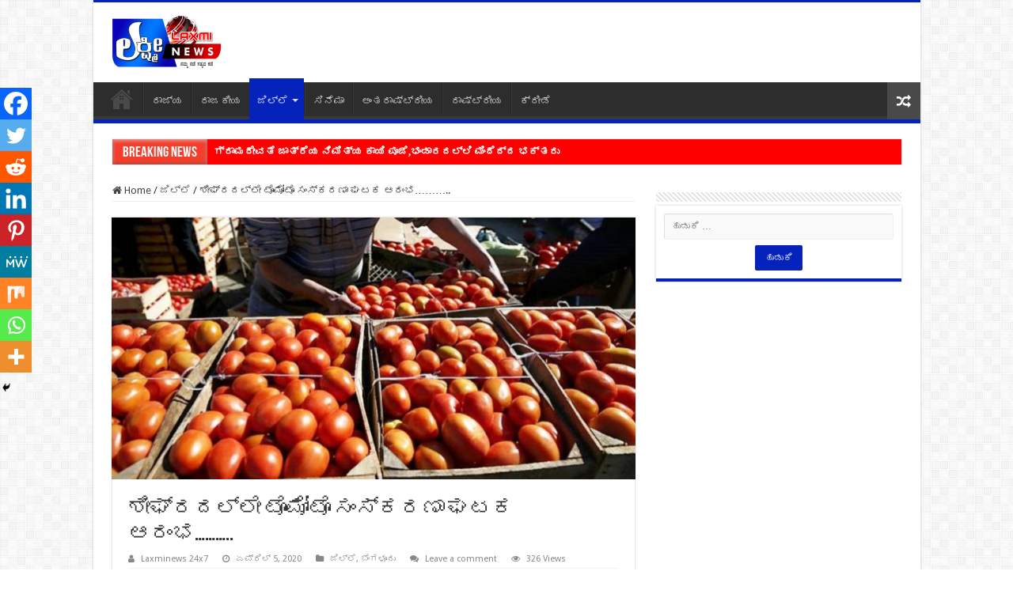

--- FILE ---
content_type: text/html; charset=UTF-8
request_url: https://laxminews24x7.com/tomotolaxminewsblrstorage/
body_size: 42902
content:
<!DOCTYPE html>
<html lang="kn" prefix="og: http://ogp.me/ns#">
<head>
<meta charset="UTF-8" />
<link rel="pingback" href="https://laxminews24x7.com/xmlrpc.php" />
<title>ಶೀಘ್ರದಲ್ಲೇ ಟೊಮೋಟೊ ಸಂಸ್ಕರಣಾ ಘಟಕ ಆರಂಭ&#8230;&#8230;&#8230;.. &#8211; Laxmi News</title>
<meta property="og:title" content="ಶೀಘ್ರದಲ್ಲೇ ಟೊಮೋಟೊ ಸಂಸ್ಕರಣಾ ಘಟಕ ಆರಂಭ&#8230;&#8230;&#8230;.. - Laxmi News"/>
<meta property="og:type" content="article"/>
<meta property="og:description" content="ಬೆಂಗಳೂರು : ಕೊರೊನಾ ವೈರಸ್ ಹಿನ್ನೆಲೆಯಲ್ಲಿ ಲಾಕ್ ಡೌನ್ ಆಗಿದ್ದರ ಪರಿಣಾಮ ಅನ್ನದಾತ ತೀವ್ರ ಸಂಕಷ್ಟಕ್ಕೆ ಸಿಲುಕಿರೋದು ನ"/>
<meta property="og:url" content="https://laxminews24x7.com/tomotolaxminewsblrstorage/"/>
<meta property="og:site_name" content="Laxmi News"/>
<meta property="og:image" content="https://laxminews24x7.com/wp-content/uploads/2020/04/Tomato-01-800x445-1.jpg" />
<meta name='robots' content='max-image-preview:large' />
<link rel='dns-prefetch' href='//fonts.googleapis.com' />
<link rel='dns-prefetch' href='//www.googletagmanager.com' />
<link rel='dns-prefetch' href='//pagead2.googlesyndication.com' />
<link rel="alternate" type="application/rss+xml" title="Laxmi News &raquo; Feed" href="https://laxminews24x7.com/feed/" />
<link rel="alternate" type="application/rss+xml" title="Laxmi News &raquo; ಟಿಪ್ಪಣಿಗಳ Feed" href="https://laxminews24x7.com/comments/feed/" />
<link rel="alternate" type="application/rss+xml" title="Laxmi News &raquo; ಶೀಘ್ರದಲ್ಲೇ ಟೊಮೋಟೊ ಸಂಸ್ಕರಣಾ ಘಟಕ ಆರಂಭ&#8230;&#8230;&#8230;.. ಟಿಪ್ಪಣಿಗಳ Feed" href="https://laxminews24x7.com/tomotolaxminewsblrstorage/feed/" />
<script type="text/javascript">
/* <![CDATA[ */
window._wpemojiSettings = {"baseUrl":"https:\/\/s.w.org\/images\/core\/emoji\/15.0.3\/72x72\/","ext":".png","svgUrl":"https:\/\/s.w.org\/images\/core\/emoji\/15.0.3\/svg\/","svgExt":".svg","source":{"concatemoji":"https:\/\/laxminews24x7.com\/wp-includes\/js\/wp-emoji-release.min.js"}};
/*! This file is auto-generated */
!function(i,n){var o,s,e;function c(e){try{var t={supportTests:e,timestamp:(new Date).valueOf()};sessionStorage.setItem(o,JSON.stringify(t))}catch(e){}}function p(e,t,n){e.clearRect(0,0,e.canvas.width,e.canvas.height),e.fillText(t,0,0);var t=new Uint32Array(e.getImageData(0,0,e.canvas.width,e.canvas.height).data),r=(e.clearRect(0,0,e.canvas.width,e.canvas.height),e.fillText(n,0,0),new Uint32Array(e.getImageData(0,0,e.canvas.width,e.canvas.height).data));return t.every(function(e,t){return e===r[t]})}function u(e,t,n){switch(t){case"flag":return n(e,"\ud83c\udff3\ufe0f\u200d\u26a7\ufe0f","\ud83c\udff3\ufe0f\u200b\u26a7\ufe0f")?!1:!n(e,"\ud83c\uddfa\ud83c\uddf3","\ud83c\uddfa\u200b\ud83c\uddf3")&&!n(e,"\ud83c\udff4\udb40\udc67\udb40\udc62\udb40\udc65\udb40\udc6e\udb40\udc67\udb40\udc7f","\ud83c\udff4\u200b\udb40\udc67\u200b\udb40\udc62\u200b\udb40\udc65\u200b\udb40\udc6e\u200b\udb40\udc67\u200b\udb40\udc7f");case"emoji":return!n(e,"\ud83d\udc26\u200d\u2b1b","\ud83d\udc26\u200b\u2b1b")}return!1}function f(e,t,n){var r="undefined"!=typeof WorkerGlobalScope&&self instanceof WorkerGlobalScope?new OffscreenCanvas(300,150):i.createElement("canvas"),a=r.getContext("2d",{willReadFrequently:!0}),o=(a.textBaseline="top",a.font="600 32px Arial",{});return e.forEach(function(e){o[e]=t(a,e,n)}),o}function t(e){var t=i.createElement("script");t.src=e,t.defer=!0,i.head.appendChild(t)}"undefined"!=typeof Promise&&(o="wpEmojiSettingsSupports",s=["flag","emoji"],n.supports={everything:!0,everythingExceptFlag:!0},e=new Promise(function(e){i.addEventListener("DOMContentLoaded",e,{once:!0})}),new Promise(function(t){var n=function(){try{var e=JSON.parse(sessionStorage.getItem(o));if("object"==typeof e&&"number"==typeof e.timestamp&&(new Date).valueOf()<e.timestamp+604800&&"object"==typeof e.supportTests)return e.supportTests}catch(e){}return null}();if(!n){if("undefined"!=typeof Worker&&"undefined"!=typeof OffscreenCanvas&&"undefined"!=typeof URL&&URL.createObjectURL&&"undefined"!=typeof Blob)try{var e="postMessage("+f.toString()+"("+[JSON.stringify(s),u.toString(),p.toString()].join(",")+"));",r=new Blob([e],{type:"text/javascript"}),a=new Worker(URL.createObjectURL(r),{name:"wpTestEmojiSupports"});return void(a.onmessage=function(e){c(n=e.data),a.terminate(),t(n)})}catch(e){}c(n=f(s,u,p))}t(n)}).then(function(e){for(var t in e)n.supports[t]=e[t],n.supports.everything=n.supports.everything&&n.supports[t],"flag"!==t&&(n.supports.everythingExceptFlag=n.supports.everythingExceptFlag&&n.supports[t]);n.supports.everythingExceptFlag=n.supports.everythingExceptFlag&&!n.supports.flag,n.DOMReady=!1,n.readyCallback=function(){n.DOMReady=!0}}).then(function(){return e}).then(function(){var e;n.supports.everything||(n.readyCallback(),(e=n.source||{}).concatemoji?t(e.concatemoji):e.wpemoji&&e.twemoji&&(t(e.twemoji),t(e.wpemoji)))}))}((window,document),window._wpemojiSettings);
/* ]]> */
</script>
<!-- laxminews24x7.com is managing ads with Advanced Ads --><script id="laxmi-ready">
			window.advanced_ads_ready=function(e,a){a=a||"complete";var d=function(e){return"interactive"===a?"loading"!==e:"complete"===e};d(document.readyState)?e():document.addEventListener("readystatechange",(function(a){d(a.target.readyState)&&e()}),{once:"interactive"===a})},window.advanced_ads_ready_queue=window.advanced_ads_ready_queue||[];		</script>
		<style id='wp-emoji-styles-inline-css' type='text/css'>

	img.wp-smiley, img.emoji {
		display: inline !important;
		border: none !important;
		box-shadow: none !important;
		height: 1em !important;
		width: 1em !important;
		margin: 0 0.07em !important;
		vertical-align: -0.1em !important;
		background: none !important;
		padding: 0 !important;
	}
</style>
<link rel='stylesheet' id='tie-style-css' href='https://laxminews24x7.com/wp-content/themes/sahifa/style.css' type='text/css' media='all' />
<link rel='stylesheet' id='tie-ilightbox-skin-css' href='https://laxminews24x7.com/wp-content/themes/sahifa/css/ilightbox/dark-skin/skin.css' type='text/css' media='all' />
<link rel='stylesheet' id='Droid+Sans-css' href='https://fonts.googleapis.com/css?family=Droid+Sans%3Aregular%2C700' type='text/css' media='all' />
<link rel='stylesheet' id='heateor_sss_frontend_css-css' href='https://laxminews24x7.com/wp-content/plugins/sassy-social-share/public/css/sassy-social-share-public.css' type='text/css' media='all' />
<style id='heateor_sss_frontend_css-inline-css' type='text/css'>
.heateor_sss_button_instagram span.heateor_sss_svg,a.heateor_sss_instagram span.heateor_sss_svg{background:radial-gradient(circle at 30% 107%,#fdf497 0,#fdf497 5%,#fd5949 45%,#d6249f 60%,#285aeb 90%)}.heateor_sss_horizontal_sharing .heateor_sss_svg,.heateor_sss_standard_follow_icons_container .heateor_sss_svg{color:#fff;border-width:0px;border-style:solid;border-color:transparent}.heateor_sss_horizontal_sharing .heateorSssTCBackground{color:#666}.heateor_sss_horizontal_sharing span.heateor_sss_svg:hover,.heateor_sss_standard_follow_icons_container span.heateor_sss_svg:hover{border-color:transparent;}.heateor_sss_vertical_sharing span.heateor_sss_svg,.heateor_sss_floating_follow_icons_container span.heateor_sss_svg{color:#fff;border-width:0px;border-style:solid;border-color:transparent;}.heateor_sss_vertical_sharing .heateorSssTCBackground{color:#666;}.heateor_sss_vertical_sharing span.heateor_sss_svg:hover,.heateor_sss_floating_follow_icons_container span.heateor_sss_svg:hover{border-color:transparent;}@media screen and (max-width:783px) {.heateor_sss_vertical_sharing{display:none!important}}div.heateor_sss_mobile_footer{display:none;}@media screen and (max-width:783px){div.heateor_sss_bottom_sharing .heateorSssTCBackground{background-color:white}div.heateor_sss_bottom_sharing{width:100%!important;left:0!important;}div.heateor_sss_bottom_sharing a{width:11.111111111111% !important;}div.heateor_sss_bottom_sharing .heateor_sss_svg{width: 100% !important;}div.heateor_sss_bottom_sharing div.heateorSssTotalShareCount{font-size:1em!important;line-height:28px!important}div.heateor_sss_bottom_sharing div.heateorSssTotalShareText{font-size:.7em!important;line-height:0px!important}div.heateor_sss_mobile_footer{display:block;height:40px;}.heateor_sss_bottom_sharing{padding:0!important;display:block!important;width:auto!important;bottom:-2px!important;top: auto!important;}.heateor_sss_bottom_sharing .heateor_sss_square_count{line-height:inherit;}.heateor_sss_bottom_sharing .heateorSssSharingArrow{display:none;}.heateor_sss_bottom_sharing .heateorSssTCBackground{margin-right:1.1em!important}}
</style>
<script type="text/javascript" src="https://laxminews24x7.com/wp-includes/js/jquery/jquery.min.js" id="jquery-core-js"></script>
<script type="text/javascript" src="https://laxminews24x7.com/wp-includes/js/jquery/jquery-migrate.min.js" id="jquery-migrate-js"></script>
<link rel="https://api.w.org/" href="https://laxminews24x7.com/wp-json/" /><link rel="alternate" type="application/json" href="https://laxminews24x7.com/wp-json/wp/v2/posts/4402" /><link rel="EditURI" type="application/rsd+xml" title="RSD" href="https://laxminews24x7.com/xmlrpc.php?rsd" />
<meta name="generator" content="WordPress 6.5.7" />
<link rel="canonical" href="https://laxminews24x7.com/tomotolaxminewsblrstorage/" />
<link rel='shortlink' href='https://laxminews24x7.com/?p=4402' />
<link rel="alternate" type="application/json+oembed" href="https://laxminews24x7.com/wp-json/oembed/1.0/embed?url=https%3A%2F%2Flaxminews24x7.com%2Ftomotolaxminewsblrstorage%2F" />
<link rel="alternate" type="text/xml+oembed" href="https://laxminews24x7.com/wp-json/oembed/1.0/embed?url=https%3A%2F%2Flaxminews24x7.com%2Ftomotolaxminewsblrstorage%2F&#038;format=xml" />
<meta name="generator" content="Site Kit by Google 1.130.0" /><link rel="shortcut icon" href="https://laxminews24x7.com/wp-content/themes/sahifa/favicon.ico" title="Favicon" />
<!--[if IE]>
<script type="text/javascript">jQuery(document).ready(function (){ jQuery(".menu-item").has("ul").children("a").attr("aria-haspopup", "true");});</script>
<![endif]-->
<!--[if lt IE 9]>
<script src="https://laxminews24x7.com/wp-content/themes/sahifa/js/html5.js"></script>
<script src="https://laxminews24x7.com/wp-content/themes/sahifa/js/selectivizr-min.js"></script>
<![endif]-->
<!--[if IE 9]>
<link rel="stylesheet" type="text/css" media="all" href="https://laxminews24x7.com/wp-content/themes/sahifa/css/ie9.css" />
<![endif]-->
<!--[if IE 8]>
<link rel="stylesheet" type="text/css" media="all" href="https://laxminews24x7.com/wp-content/themes/sahifa/css/ie8.css" />
<![endif]-->
<!--[if IE 7]>
<link rel="stylesheet" type="text/css" media="all" href="https://laxminews24x7.com/wp-content/themes/sahifa/css/ie7.css" />
<![endif]-->


<meta name="viewport" content="width=device-width, initial-scale=1.0" />

<script data-ad-client="ca-pub-7615488574692137" async src="https://pagead2.googlesyndication.com/pagead/js/adsbygoogle.js"></script>

<style type="text/css" media="screen">

body{
	font-family: 'Droid Sans';
}

#main-nav,
.cat-box-content,
#sidebar .widget-container,
.post-listing,
#commentform {
	border-bottom-color: #0523bb;
}

.search-block .search-button,
#topcontrol,
#main-nav ul li.current-menu-item a,
#main-nav ul li.current-menu-item a:hover,
#main-nav ul li.current_page_parent a,
#main-nav ul li.current_page_parent a:hover,
#main-nav ul li.current-menu-parent a,
#main-nav ul li.current-menu-parent a:hover,
#main-nav ul li.current-page-ancestor a,
#main-nav ul li.current-page-ancestor a:hover,
.pagination span.current,
.share-post span.share-text,
.flex-control-paging li a.flex-active,
.ei-slider-thumbs li.ei-slider-element,
.review-percentage .review-item span span,
.review-final-score,
.button,
a.button,
a.more-link,
#main-content input[type="submit"],
.form-submit #submit,
#login-form .login-button,
.widget-feedburner .feedburner-subscribe,
input[type="submit"],
#buddypress button,
#buddypress a.button,
#buddypress input[type=submit],
#buddypress input[type=reset],
#buddypress ul.button-nav li a,
#buddypress div.generic-button a,
#buddypress .comment-reply-link,
#buddypress div.item-list-tabs ul li a span,
#buddypress div.item-list-tabs ul li.selected a,
#buddypress div.item-list-tabs ul li.current a,
#buddypress #members-directory-form div.item-list-tabs ul li.selected span,
#members-list-options a.selected,
#groups-list-options a.selected,
body.dark-skin #buddypress div.item-list-tabs ul li a span,
body.dark-skin #buddypress div.item-list-tabs ul li.selected a,
body.dark-skin #buddypress div.item-list-tabs ul li.current a,
body.dark-skin #members-list-options a.selected,
body.dark-skin #groups-list-options a.selected,
.search-block-large .search-button,
#featured-posts .flex-next:hover,
#featured-posts .flex-prev:hover,
a.tie-cart span.shooping-count,
.woocommerce span.onsale,
.woocommerce-page span.onsale ,
.woocommerce .widget_price_filter .ui-slider .ui-slider-handle,
.woocommerce-page .widget_price_filter .ui-slider .ui-slider-handle,
#check-also-close,
a.post-slideshow-next,
a.post-slideshow-prev,
.widget_price_filter .ui-slider .ui-slider-handle,
.quantity .minus:hover,
.quantity .plus:hover,
.mejs-container .mejs-controls .mejs-time-rail .mejs-time-current,
#reading-position-indicator  {
	background-color:#0523bb;
}

::-webkit-scrollbar-thumb{
	background-color:#0523bb !important;
}

#theme-footer,
#theme-header,
.top-nav ul li.current-menu-item:before,
#main-nav .menu-sub-content ,
#main-nav ul ul,
#check-also-box {
	border-top-color: #0523bb;
}

.search-block:after {
	border-right-color:#0523bb;
}

body.rtl .search-block:after {
	border-left-color:#0523bb;
}

#main-nav ul > li.menu-item-has-children:hover > a:after,
#main-nav ul > li.mega-menu:hover > a:after {
	border-color:transparent transparent #0523bb;
}

.widget.timeline-posts li a:hover,
.widget.timeline-posts li a:hover span.tie-date {
	color: #0523bb;
}

.widget.timeline-posts li a:hover span.tie-date:before {
	background: #0523bb;
	border-color: #0523bb;
}

#order_review,
#order_review_heading {
	border-color: #0523bb;
}


#tie_lang_switcher{
display:none;
}


.breaking-news ul a{
background:red;
color:white;
font-weight:bold;
}
div#breaking-news{
background:red;
}
.header-content{
padding:0px;
}
.widget-container{
text-align:center;
}

.mega-menu-content {
    display: none;
}
</style>

		<script type="text/javascript">
			/* <![CDATA[ */
				var sf_position = '0';
				var sf_templates = "<a href=\"{search_url_escaped}\">View All Results<\/a>";
				var sf_input = '.search-live';
				jQuery(document).ready(function(){
					jQuery(sf_input).ajaxyLiveSearch({"expand":false,"searchUrl":"https:\/\/laxminews24x7.com\/?s=%s","text":"Search","delay":500,"iwidth":180,"width":315,"ajaxUrl":"https:\/\/laxminews24x7.com\/wp-admin\/admin-ajax.php?lang=kn","rtl":0});
					jQuery(".live-search_ajaxy-selective-input").keyup(function() {
						var width = jQuery(this).val().length * 8;
						if(width < 50) {
							width = 50;
						}
						jQuery(this).width(width);
					});
					jQuery(".live-search_ajaxy-selective-search").click(function() {
						jQuery(this).find(".live-search_ajaxy-selective-input").focus();
					});
					jQuery(".live-search_ajaxy-selective-close").click(function() {
						jQuery(this).parent().remove();
					});
				});
			/* ]]> */
		</script>
		
<!-- Google AdSense meta tags added by Site Kit -->
<meta name="google-adsense-platform-account" content="ca-host-pub-2644536267352236">
<meta name="google-adsense-platform-domain" content="sitekit.withgoogle.com">
<!-- End Google AdSense meta tags added by Site Kit -->
        <script>

      window.OneSignal = window.OneSignal || [];

      OneSignal.push( function() {
        OneSignal.SERVICE_WORKER_UPDATER_PATH = "OneSignalSDKUpdaterWorker.js.php";
                      OneSignal.SERVICE_WORKER_PATH = "OneSignalSDKWorker.js.php";
                      OneSignal.SERVICE_WORKER_PARAM = { scope: "/" };
        OneSignal.setDefaultNotificationUrl("https://laxminews24x7.com");
        var oneSignal_options = {};
        window._oneSignalInitOptions = oneSignal_options;

        oneSignal_options['wordpress'] = true;
oneSignal_options['appId'] = '7477820f-d017-4a51-9b01-d76749c53241';
oneSignal_options['allowLocalhostAsSecureOrigin'] = true;
oneSignal_options['welcomeNotification'] = { };
oneSignal_options['welcomeNotification']['title'] = "";
oneSignal_options['welcomeNotification']['message'] = "";
oneSignal_options['subdomainName'] = "laxminews";
oneSignal_options['promptOptions'] = { };
oneSignal_options['notifyButton'] = { };
oneSignal_options['notifyButton']['enable'] = true;
oneSignal_options['notifyButton']['position'] = 'bottom-left';
oneSignal_options['notifyButton']['theme'] = 'default';
oneSignal_options['notifyButton']['size'] = 'large';
oneSignal_options['notifyButton']['showCredit'] = true;
oneSignal_options['notifyButton']['text'] = {};
                OneSignal.init(window._oneSignalInitOptions);
                      });

      function documentInitOneSignal() {
        var oneSignal_elements = document.getElementsByClassName("OneSignal-prompt");

        var oneSignalLinkClickHandler = function(event) { OneSignal.push(['registerForPushNotifications']); event.preventDefault(); };        for(var i = 0; i < oneSignal_elements.length; i++)
          oneSignal_elements[i].addEventListener('click', oneSignalLinkClickHandler, false);
      }

      if (document.readyState === 'complete') {
           documentInitOneSignal();
      }
      else {
           window.addEventListener("load", function(event){
               documentInitOneSignal();
          });
      }
    </script>

<!-- Google AdSense snippet added by Site Kit -->
<script type="text/javascript" async="async" src="https://pagead2.googlesyndication.com/pagead/js/adsbygoogle.js?client=ca-pub-7615488574692137&amp;host=ca-host-pub-2644536267352236" crossorigin="anonymous"></script>

<!-- End Google AdSense snippet added by Site Kit -->
<link rel="icon" href="https://laxminews24x7.com/wp-content/uploads/2019/12/cropped-laxmi-news-24_7-logo-removebg-preview-new-1-32x32.png" sizes="32x32" />
<link rel="icon" href="https://laxminews24x7.com/wp-content/uploads/2019/12/cropped-laxmi-news-24_7-logo-removebg-preview-new-1-192x192.png" sizes="192x192" />
<link rel="apple-touch-icon" href="https://laxminews24x7.com/wp-content/uploads/2019/12/cropped-laxmi-news-24_7-logo-removebg-preview-new-1-180x180.png" />
<meta name="msapplication-TileImage" content="https://laxminews24x7.com/wp-content/uploads/2019/12/cropped-laxmi-news-24_7-logo-removebg-preview-new-1-270x270.png" />
		<style type="text/css" id="wp-custom-css">
			/**
 * Icon
 */

.breaking-news-title {
  position: relative;
  overflow: hidden;
  width: 120px;
  height: 50px;
  display: inline-block;
  color: #fff;
  text-decoration: none;
  text-align: center;
  font-size: 10px;
  font-family: sans-serif;
}

.breaking-news-title:nth-child(1) { background: cornflowerblue; }
.breaking-news-title:nth-child(2) { background: salmon; }
.breaking-news-title:nth-child(3) { background: gray; }

/**
 * The "shine" element
 */

.breaking-news-title:after {
  
  animation: shine 5s ease-in-out  infinite;
  animation-fill-mode: forwards;  
  content: "";
  position: absolute;
  top: -240%;
  left: -420%;
  width: 450%;
  height: 200%;
  opacity: 0;
  transform: rotate(30deg);
  
  background: rgba(255, 255, 255, 0.13);
  background: linear-gradient(
    to right, 
    rgba(255, 255, 255, 0.13) 0%,
    rgba(255, 255, 255, 0.13) 77%,
    rgba(255, 255, 255, 0.5) 92%,
    rgba(255, 255, 255, 0.0) 100%
  );
}

/* Hover state - trigger effect */


/* Active state */

.breaking-news-title:active:after {
  opacity: 0;
}

@keyframes shine{
  10% {
    opacity: 1;
    top: -30%;
    left: -30%;
    transition-property: left, top, opacity;
    transition-duration: 0.7s, 0.7s, 0.15s;
    transition-timing-function: ease;
  }
  100% {
    opacity: 1;
    top: -50%;
    left: -50%;
    transition-property: left, top, opacity;
  }
}

.breaking-news span.breaking-news-title:nth-child(1) {
    box-shadow: 0 10px 0px #fff, /*bottom external highlight*/ 0 -1px 1px #666, /*top external shadow*/ inset 0 -1px 4px rgba(0,0,0,0.5), /*bottom internal shadow*/ inset 0 1px 5px rgba(255,255,255,0.8);
}

/* Summary css*/
blockquote.wp-block-quote {
    background-color: #1f4b8c;
    padding: 20px;
}
blockquote{
   background-color: #1f4b8c;
    padding: 20px;	
}
blockquote p{
	color:white;
	border:none;
	margin-top:25px;
	    background-color: #1f4b8c;
    padding: 20px;
}
blockquote:before{
	content: "HIGHLIGHTS";
    background-color: yellow;
    text-align: center;
    margin-top: -23px;
    margin-left: -20px;
    color: black;
    font-size: 20px;
    width: 200px;
    padding: 10px;
}
/* Highlight text css*/
blockquote.wp-block-quote:before{
content: "HIGHLIGHTS";
    background-color: yellow;
    text-align: center;
    margin-top: -23px;
    margin-left: -20px;
    color: black;
    font-size: 20px;
    width: 200px;
    padding: 10px;
}
/* submenu css*/
ul.mega-cat-sub-categories {
    height: 253px;
    width: 150px;
    font: 16px/26px Georgia, Garamond, Serif;
    overflow: auto;
}
/*content bg*/
.cat-box-content {
    background-image: url(https://laxminews24x7.com/wp-content/uploads/2019/12/map.png);
    background-size: contain;
}
/* submenu css*/
#main-nav ul ul.sub-menu{
    height: 250px;
    width: 200px;
    overflow: auto;
    background-color: #222222;
    color: white;
    scrollbar-base-color: gold;
    font-family: sans-serif;
    padding: 10px;
}
@media only screen and (max-width: 600px) {
.logo img {
    margin-left:-145px;
	max-width:36%;
  }
}

@media only screen and (max-width: 600px) {
	#slide-out-open{
		
		margin-top:-30px;
	}

}


/*ad slider css*/
.metaslider .flexslider{
	max-height:98px !important;
}

@media only screen and (max-width: 600px) {
.metaslider .flexslider{
	max-height:48px !important;
	}}		</style>
		</head>
<body data-rsssl=1 id="top" class="post-template-default single single-post postid-4402 single-format-standard lazy-enabled aa-prefix-laxmi-">

<div class="wrapper-outer">

	<div class="background-cover"></div>

	<aside id="slide-out">

			<div class="search-mobile">
			<form method="get" id="searchform-mobile" action="https://laxminews24x7.com/">
				<button class="search-button" type="submit" value="Search"><i class="fa fa-search"></i></button>
				<input type="text" id="s-mobile" name="s" title="Search" value="Search" onfocus="if (this.value == 'Search') {this.value = '';}" onblur="if (this.value == '') {this.value = 'Search';}"  />
			</form>
		</div><!-- .search-mobile /-->
	
			<div class="social-icons">
		<a class="ttip-none" title="Rss" href="https://laxminews24x7.com/feed/" target="_blank"><i class="fa fa-rss"></i></a>
			</div>

	
		<div id="mobile-menu" ></div>
	</aside><!-- #slide-out /-->

		<div id="wrapper" class="boxed-all">
		<div class="inner-wrapper">

		<header id="theme-header" class="theme-header">
			
		<div class="header-content">

					<a id="slide-out-open" class="slide-out-open" href="#"><span></span></a>
		
			<div class="logo" style=" margin-top:15px; margin-bottom:15px;">
			<h2>								<a title="Laxmi News" href="https://laxminews24x7.com/">
					<img src="https://laxminews24x7.com/wp-content/uploads/2021/01/logo.png" alt="Laxmi News"  /><strong>Laxmi News 24&#215;7</strong>
				</a>
			</h2>			</div><!-- .logo /-->
			<div class="e3lan e3lan-top">			<!-- MetaSlider 751 not found -->				</div>			<div class="clear"></div>

		</div>
													<nav id="main-nav" class="fixed-enabled">
				<div class="container">

				
					<div class="main-menu"><ul id="menu-laxmi-news-menu" class="menu"><li id="menu-item-30" class="menu-item menu-item-type-custom menu-item-object-custom menu-item-home menu-item-30"><a href="https://laxminews24x7.com/"><i class="fa fa-home"></i>Home</a></li>
<li id="menu-item-28" class="menu-item menu-item-type-taxonomy menu-item-object-category menu-item-28"><a href="https://laxminews24x7.com/category/%e0%b2%b0%e0%b2%be%e0%b2%9c%e0%b3%8d%e0%b2%af/">ರಾಜ್ಯ</a></li>
<li id="menu-item-27" class="menu-item menu-item-type-taxonomy menu-item-object-category menu-item-27"><a href="https://laxminews24x7.com/category/%e0%b2%b0%e0%b2%be%e0%b2%9c%e0%b2%95%e0%b3%80%e0%b2%af/">ರಾಜಕೀಯ</a></li>
<li id="menu-item-26" class="menu-item menu-item-type-taxonomy menu-item-object-category current-post-ancestor current-menu-parent current-post-parent menu-item-has-children menu-item-26 mega-menu mega-cat "><a href="https://laxminews24x7.com/category/%e0%b2%9c%e0%b2%bf%e0%b2%b2%e0%b3%8d%e0%b2%b2%e0%b3%86/">ಜಿಲ್ಲೆ</a>
<div class="mega-menu-block menu-sub-content">

<ul class="sub-menu mega-cat-more-links">
	<li id="menu-item-81" class="menu-item menu-item-type-taxonomy menu-item-object-category menu-item-has-children menu-item-81"><a href="https://laxminews24x7.com/category/%e0%b2%9c%e0%b2%bf%e0%b2%b2%e0%b3%8d%e0%b2%b2%e0%b3%86/%e0%b2%ac%e0%b3%86%e0%b2%b3%e0%b2%97%e0%b2%be%e0%b2%b5%e0%b2%bf/">ಬೆಳಗಾವಿ</a>
	<ul class="sub-menu menu-sub-content">
		<li id="menu-item-173" class="menu-item menu-item-type-taxonomy menu-item-object-category menu-item-173"><a href="https://laxminews24x7.com/category/%e0%b2%9c%e0%b2%bf%e0%b2%b2%e0%b3%8d%e0%b2%b2%e0%b3%86/%e0%b2%ac%e0%b3%86%e0%b2%b3%e0%b2%97%e0%b2%be%e0%b2%b5%e0%b2%bf/%e0%b2%85%e0%b2%a5%e0%b2%a3%e0%b2%bf/">ಅಥಣಿ</a></li>
		<li id="menu-item-174" class="menu-item menu-item-type-taxonomy menu-item-object-category menu-item-174"><a href="https://laxminews24x7.com/category/%e0%b2%9c%e0%b2%bf%e0%b2%b2%e0%b3%8d%e0%b2%b2%e0%b3%86/%e0%b2%ac%e0%b3%86%e0%b2%b3%e0%b2%97%e0%b2%be%e0%b2%b5%e0%b2%bf/%e0%b2%95%e0%b2%be%e0%b2%97%e0%b2%b5%e0%b2%be%e0%b2%a1/">ಕಾಗವಾಡ</a></li>
		<li id="menu-item-175" class="menu-item menu-item-type-taxonomy menu-item-object-category menu-item-175"><a href="https://laxminews24x7.com/category/%e0%b2%9c%e0%b2%bf%e0%b2%b2%e0%b3%8d%e0%b2%b2%e0%b3%86/%e0%b2%ac%e0%b3%86%e0%b2%b3%e0%b2%97%e0%b2%be%e0%b2%b5%e0%b2%bf/%e0%b2%95%e0%b2%bf%e0%b2%a4%e0%b3%8d%e0%b2%a4%e0%b3%82%e0%b2%b0%e0%b3%81/">ಕಿತ್ತೂರು</a></li>
		<li id="menu-item-176" class="menu-item menu-item-type-taxonomy menu-item-object-category menu-item-176"><a href="https://laxminews24x7.com/category/%e0%b2%9c%e0%b2%bf%e0%b2%b2%e0%b3%8d%e0%b2%b2%e0%b3%86/%e0%b2%ac%e0%b3%86%e0%b2%b3%e0%b2%97%e0%b2%be%e0%b2%b5%e0%b2%bf/%e0%b2%96%e0%b2%be%e0%b2%a8%e0%b2%be%e0%b2%aa%e0%b3%81%e0%b2%b0/">ಖಾನಾಪುರ</a></li>
		<li id="menu-item-177" class="menu-item menu-item-type-taxonomy menu-item-object-category menu-item-177"><a href="https://laxminews24x7.com/category/%e0%b2%9c%e0%b2%bf%e0%b2%b2%e0%b3%8d%e0%b2%b2%e0%b3%86/%e0%b2%ac%e0%b3%86%e0%b2%b3%e0%b2%97%e0%b2%be%e0%b2%b5%e0%b2%bf/%e0%b2%97%e0%b3%8b%e0%b2%95%e0%b2%be%e0%b2%95/">ಗೋಕಾಕ</a></li>
		<li id="menu-item-178" class="menu-item menu-item-type-taxonomy menu-item-object-category menu-item-178"><a href="https://laxminews24x7.com/category/%e0%b2%9c%e0%b2%bf%e0%b2%b2%e0%b3%8d%e0%b2%b2%e0%b3%86/%e0%b2%ac%e0%b3%86%e0%b2%b3%e0%b2%97%e0%b2%be%e0%b2%b5%e0%b2%bf/%e0%b2%9a%e0%b2%bf%e0%b2%95%e0%b3%8d%e0%b2%95%e0%b3%8b%e0%b2%a1%e0%b2%bf/">ಚಿಕ್ಕೋಡಿ</a></li>
		<li id="menu-item-179" class="menu-item menu-item-type-taxonomy menu-item-object-category menu-item-179"><a href="https://laxminews24x7.com/category/%e0%b2%9c%e0%b2%bf%e0%b2%b2%e0%b3%8d%e0%b2%b2%e0%b3%86/%e0%b2%ac%e0%b3%86%e0%b2%b3%e0%b2%97%e0%b2%be%e0%b2%b5%e0%b2%bf/%e0%b2%a8%e0%b2%bf%e0%b2%aa%e0%b3%8d%e0%b2%aa%e0%b2%be%e0%b2%a3%e0%b2%bf/">ನಿಪ್ಪಾಣಿ</a></li>
		<li id="menu-item-180" class="menu-item menu-item-type-taxonomy menu-item-object-category menu-item-180"><a href="https://laxminews24x7.com/category/%e0%b2%9c%e0%b2%bf%e0%b2%b2%e0%b3%8d%e0%b2%b2%e0%b3%86/%e0%b2%ac%e0%b3%86%e0%b2%b3%e0%b2%97%e0%b2%be%e0%b2%b5%e0%b2%bf/%e0%b2%ac%e0%b3%88%e0%b2%b2%e0%b3%8d-%e0%b2%b9%e0%b3%8a%e0%b2%82%e0%b2%97%e0%b2%b2%e0%b3%8d/">ಬೈಲ್ ಹೊಂಗಲ್</a></li>
		<li id="menu-item-181" class="menu-item menu-item-type-taxonomy menu-item-object-category menu-item-181"><a href="https://laxminews24x7.com/category/%e0%b2%9c%e0%b2%bf%e0%b2%b2%e0%b3%8d%e0%b2%b2%e0%b3%86/%e0%b2%ac%e0%b3%86%e0%b2%b3%e0%b2%97%e0%b2%be%e0%b2%b5%e0%b2%bf/%e0%b2%b0%e0%b2%be%e0%b2%ae%e0%b2%a6%e0%b3%81%e0%b2%b0%e0%b3%8d%e0%b2%97/">ರಾಮದುರ್ಗ</a></li>
		<li id="menu-item-182" class="menu-item menu-item-type-taxonomy menu-item-object-category menu-item-182"><a href="https://laxminews24x7.com/category/%e0%b2%9c%e0%b2%bf%e0%b2%b2%e0%b3%8d%e0%b2%b2%e0%b3%86/%e0%b2%ac%e0%b3%86%e0%b2%b3%e0%b2%97%e0%b2%be%e0%b2%b5%e0%b2%bf/%e0%b2%b0%e0%b2%be%e0%b2%af%e0%b2%ac%e0%b2%be%e0%b2%97/">ರಾಯಬಾಗ</a></li>
		<li id="menu-item-183" class="menu-item menu-item-type-taxonomy menu-item-object-category menu-item-183"><a href="https://laxminews24x7.com/category/%e0%b2%9c%e0%b2%bf%e0%b2%b2%e0%b3%8d%e0%b2%b2%e0%b3%86/%e0%b2%ac%e0%b3%86%e0%b2%b3%e0%b2%97%e0%b2%be%e0%b2%b5%e0%b2%bf/%e0%b2%b0%e0%b2%be%e0%b2%af%e0%b2%ac%e0%b2%be%e0%b2%97-kn/">ರಾಯಬಾಗ</a></li>
		<li id="menu-item-184" class="menu-item menu-item-type-taxonomy menu-item-object-category menu-item-184"><a href="https://laxminews24x7.com/category/%e0%b2%9c%e0%b2%bf%e0%b2%b2%e0%b3%8d%e0%b2%b2%e0%b3%86/%e0%b2%ac%e0%b3%86%e0%b2%b3%e0%b2%97%e0%b2%be%e0%b2%b5%e0%b2%bf/%e0%b2%b8%e0%b2%b5%e0%b2%a6%e0%b2%a4%e0%b3%8d%e0%b2%a4%e0%b2%bf/">ಸವದತ್ತಿ</a></li>
	</ul>
</li>
	<li id="menu-item-79" class="menu-item menu-item-type-taxonomy menu-item-object-category menu-item-has-children menu-item-79"><a href="https://laxminews24x7.com/category/%e0%b2%9c%e0%b2%bf%e0%b2%b2%e0%b3%8d%e0%b2%b2%e0%b3%86/%e0%b2%a7%e0%b2%be%e0%b2%b0%e0%b2%b5%e0%b2%be%e0%b2%a1/">ಧಾರವಾಡ</a>
	<ul class="sub-menu menu-sub-content">
		<li id="menu-item-185" class="menu-item menu-item-type-taxonomy menu-item-object-category menu-item-185"><a href="https://laxminews24x7.com/category/%e0%b2%9c%e0%b2%bf%e0%b2%b2%e0%b3%8d%e0%b2%b2%e0%b3%86/%e0%b2%b9%e0%b2%ac%e0%b3%8d%e0%b2%ac%e0%b2%b3%e0%b3%8d%e0%b2%b3%e0%b2%bf/">ಹಬ್ಬಳ್ಳಿ</a></li>
	</ul>
</li>
	<li id="menu-item-126" class="menu-item menu-item-type-taxonomy menu-item-object-category current-post-ancestor current-menu-parent current-post-parent menu-item-126"><a href="https://laxminews24x7.com/category/%e0%b2%9c%e0%b2%bf%e0%b2%b2%e0%b3%8d%e0%b2%b2%e0%b3%86/%e0%b2%ac%e0%b3%86%e0%b2%82%e0%b2%97%e0%b2%b3%e0%b3%82%e0%b2%b0%e0%b3%81/">ಬೆಂಗಳೂರು</a></li>
	<li id="menu-item-127" class="menu-item menu-item-type-taxonomy menu-item-object-category menu-item-127"><a href="https://laxminews24x7.com/category/%e0%b2%9c%e0%b2%bf%e0%b2%b2%e0%b3%8d%e0%b2%b2%e0%b3%86/%e0%b2%ac%e0%b3%86%e0%b2%82%e0%b2%97%e0%b2%b3%e0%b3%82%e0%b2%b0%e0%b3%81-%e0%b2%97%e0%b3%8d%e0%b2%b0%e0%b2%be%e0%b2%ae%e0%b2%be%e0%b2%82%e0%b2%a4%e0%b2%b0/">ಬೆಂಗಳೂರು ಗ್ರಾಮಾಂತರ</a></li>
	<li id="menu-item-120" class="menu-item menu-item-type-taxonomy menu-item-object-category menu-item-120"><a href="https://laxminews24x7.com/category/%e0%b2%9c%e0%b2%bf%e0%b2%b2%e0%b3%8d%e0%b2%b2%e0%b3%86/%e0%b2%a4%e0%b3%81%e0%b2%ae%e0%b2%95%e0%b3%82%e0%b2%b0%e0%b3%81/">ತುಮಕೂರು</a></li>
	<li id="menu-item-130" class="menu-item menu-item-type-taxonomy menu-item-object-category menu-item-130"><a href="https://laxminews24x7.com/category/%e0%b2%9c%e0%b2%bf%e0%b2%b2%e0%b3%8d%e0%b2%b2%e0%b3%86/%e0%b2%af%e0%b2%be%e0%b2%a6%e0%b2%97%e0%b2%bf%e0%b2%b0%e0%b2%bf/">ಯಾದಗಿರಿ</a></li>
	<li id="menu-item-125" class="menu-item menu-item-type-taxonomy menu-item-object-category menu-item-125"><a href="https://laxminews24x7.com/category/%e0%b2%9c%e0%b2%bf%e0%b2%b2%e0%b3%8d%e0%b2%b2%e0%b3%86/%e0%b2%ac%e0%b3%80%e0%b2%a6%e0%b2%b0%e0%b3%8d/">ಬೀದರ್</a></li>
	<li id="menu-item-108" class="menu-item menu-item-type-taxonomy menu-item-object-category menu-item-108"><a href="https://laxminews24x7.com/category/%e0%b2%9c%e0%b2%bf%e0%b2%b2%e0%b3%8d%e0%b2%b2%e0%b3%86/%e0%b2%89%e0%b2%a1%e0%b3%81%e0%b2%aa%e0%b2%bf/">ಉಡುಪಿ</a></li>
	<li id="menu-item-109" class="menu-item menu-item-type-taxonomy menu-item-object-category menu-item-109"><a href="https://laxminews24x7.com/category/%e0%b2%9c%e0%b2%bf%e0%b2%b2%e0%b3%8d%e0%b2%b2%e0%b3%86/%e0%b2%89%e0%b2%a4%e0%b3%8d%e0%b2%a4%e0%b2%b0%e0%b2%95%e0%b2%a8%e0%b3%8d%e0%b2%a8%e0%b2%a1/">ಉತ್ತರಕನ್ನಡ</a></li>
	<li id="menu-item-110" class="menu-item menu-item-type-taxonomy menu-item-object-category menu-item-110"><a href="https://laxminews24x7.com/category/%e0%b2%9c%e0%b2%bf%e0%b2%b2%e0%b3%8d%e0%b2%b2%e0%b3%86/%e0%b2%95%e0%b2%b2%e0%b2%ac%e0%b3%81%e0%b2%b0%e0%b3%8d%e0%b2%97%e0%b2%bf/">ಕಲಬುರ್ಗಿ</a></li>
	<li id="menu-item-111" class="menu-item menu-item-type-taxonomy menu-item-object-category menu-item-111"><a href="https://laxminews24x7.com/category/%e0%b2%9c%e0%b2%bf%e0%b2%b2%e0%b3%8d%e0%b2%b2%e0%b3%86/%e0%b2%95%e0%b3%8a%e0%b2%a1%e0%b2%97%e0%b3%81/">ಕೊಡಗು</a></li>
	<li id="menu-item-112" class="menu-item menu-item-type-taxonomy menu-item-object-category menu-item-112"><a href="https://laxminews24x7.com/category/%e0%b2%9c%e0%b2%bf%e0%b2%b2%e0%b3%8d%e0%b2%b2%e0%b3%86/%e0%b2%95%e0%b3%8a%e0%b2%aa%e0%b3%8d%e0%b2%aa%e0%b2%b3/">ಕೊಪ್ಪಳ</a></li>
	<li id="menu-item-113" class="menu-item menu-item-type-taxonomy menu-item-object-category menu-item-113"><a href="https://laxminews24x7.com/category/%e0%b2%9c%e0%b2%bf%e0%b2%b2%e0%b3%8d%e0%b2%b2%e0%b3%86/%e0%b2%95%e0%b3%8b%e0%b2%b2%e0%b2%be%e0%b2%b0/">ಕೋಲಾರ</a></li>
	<li id="menu-item-114" class="menu-item menu-item-type-taxonomy menu-item-object-category menu-item-114"><a href="https://laxminews24x7.com/category/%e0%b2%9c%e0%b2%bf%e0%b2%b2%e0%b3%8d%e0%b2%b2%e0%b3%86/%e0%b2%97%e0%b2%a6%e0%b2%97/">ಗದಗ</a></li>
	<li id="menu-item-115" class="menu-item menu-item-type-taxonomy menu-item-object-category menu-item-115"><a href="https://laxminews24x7.com/category/%e0%b2%9c%e0%b2%bf%e0%b2%b2%e0%b3%8d%e0%b2%b2%e0%b3%86/%e0%b2%9a%e0%b2%be%e0%b2%ae%e0%b2%b0%e0%b2%be%e0%b2%9c-%e0%b2%a8%e0%b2%97%e0%b2%b0/">ಚಾಮರಾಜ ನಗರ</a></li>
	<li id="menu-item-116" class="menu-item menu-item-type-taxonomy menu-item-object-category menu-item-116"><a href="https://laxminews24x7.com/category/%e0%b2%9c%e0%b2%bf%e0%b2%b2%e0%b3%8d%e0%b2%b2%e0%b3%86/%e0%b2%9a%e0%b2%bf%e0%b2%95%e0%b3%8d%e0%b2%95-%e0%b2%ac%e0%b2%b3%e0%b3%8d%e0%b2%b3%e0%b2%be%e0%b2%aa%e0%b3%81%e0%b2%b0/">ಚಿಕ್ಕ ಬಳ್ಳಾಪುರ</a></li>
	<li id="menu-item-117" class="menu-item menu-item-type-taxonomy menu-item-object-category menu-item-117"><a href="https://laxminews24x7.com/category/%e0%b2%9c%e0%b2%bf%e0%b2%b2%e0%b3%8d%e0%b2%b2%e0%b3%86/%e0%b2%9a%e0%b2%bf%e0%b2%95%e0%b3%8d%e0%b2%95-%e0%b2%ae%e0%b2%82%e0%b2%97%e0%b2%b3%e0%b3%82%e0%b2%b0%e0%b3%81/">ಚಿಕ್ಕ ಮಂಗಳೂರು</a></li>
	<li id="menu-item-118" class="menu-item menu-item-type-taxonomy menu-item-object-category menu-item-118"><a href="https://laxminews24x7.com/category/%e0%b2%9c%e0%b2%bf%e0%b2%b2%e0%b3%8d%e0%b2%b2%e0%b3%86/%e0%b2%9a%e0%b2%bf%e0%b2%a4%e0%b3%8d%e0%b2%b0%e0%b2%a6%e0%b3%81%e0%b2%b0%e0%b3%8d%e0%b2%97/">ಚಿತ್ರದುರ್ಗ</a></li>
	<li id="menu-item-121" class="menu-item menu-item-type-taxonomy menu-item-object-category menu-item-121"><a href="https://laxminews24x7.com/category/%e0%b2%9c%e0%b2%bf%e0%b2%b2%e0%b3%8d%e0%b2%b2%e0%b3%86/%e0%b2%a6%e0%b2%95%e0%b3%8d%e0%b2%b7%e0%b2%bf%e0%b2%a3-%e0%b2%95%e0%b2%a8%e0%b3%8d%e0%b2%a8%e0%b2%a1/">ದಕ್ಷಿಣ ಕನ್ನಡ</a></li>
	<li id="menu-item-122" class="menu-item menu-item-type-taxonomy menu-item-object-category menu-item-122"><a href="https://laxminews24x7.com/category/%e0%b2%9c%e0%b2%bf%e0%b2%b2%e0%b3%8d%e0%b2%b2%e0%b3%86/%e0%b2%a6%e0%b2%be%e0%b2%b5%e0%b2%a3%e0%b2%97%e0%b3%86%e0%b2%b0%e0%b3%86/">ದಾವಣಗೆರೆ</a></li>
	<li id="menu-item-123" class="menu-item menu-item-type-taxonomy menu-item-object-category menu-item-123"><a href="https://laxminews24x7.com/category/%e0%b2%9c%e0%b2%bf%e0%b2%b2%e0%b3%8d%e0%b2%b2%e0%b3%86/%e0%b2%ac%e0%b2%be%e0%b2%97%e0%b2%b2%e0%b2%95%e0%b3%8b%e0%b2%9f%e0%b3%86/">ಬಾಗಲಕೋಟೆ</a></li>
	<li id="menu-item-124" class="menu-item menu-item-type-taxonomy menu-item-object-category menu-item-124"><a href="https://laxminews24x7.com/category/%e0%b2%9c%e0%b2%bf%e0%b2%b2%e0%b3%8d%e0%b2%b2%e0%b3%86/%e0%b2%ac%e0%b2%bf%e0%b2%9c%e0%b2%be%e0%b2%aa%e0%b3%81%e0%b2%b0/">ಬಿಜಾಪುರ</a></li>
	<li id="menu-item-128" class="menu-item menu-item-type-taxonomy menu-item-object-category menu-item-128"><a href="https://laxminews24x7.com/category/%e0%b2%9c%e0%b2%bf%e0%b2%b2%e0%b3%8d%e0%b2%b2%e0%b3%86/%e0%b2%ae%e0%b2%82%e0%b2%a1%e0%b3%8d%e0%b2%af/">ಮಂಡ್ಯ</a></li>
	<li id="menu-item-129" class="menu-item menu-item-type-taxonomy menu-item-object-category menu-item-129"><a href="https://laxminews24x7.com/category/%e0%b2%9c%e0%b2%bf%e0%b2%b2%e0%b3%8d%e0%b2%b2%e0%b3%86/%e0%b2%ae%e0%b3%88%e0%b2%b8%e0%b3%82%e0%b2%b0%e0%b3%8d/">ಮೈಸೂರ್</a></li>
	<li id="menu-item-131" class="menu-item menu-item-type-taxonomy menu-item-object-category menu-item-131"><a href="https://laxminews24x7.com/category/%e0%b2%9c%e0%b2%bf%e0%b2%b2%e0%b3%8d%e0%b2%b2%e0%b3%86/%e0%b2%b0%e0%b2%be%e0%b2%ae%e0%b2%a8%e0%b2%97%e0%b2%b0/">ರಾಮನಗರ</a></li>
	<li id="menu-item-132" class="menu-item menu-item-type-taxonomy menu-item-object-category menu-item-132"><a href="https://laxminews24x7.com/category/%e0%b2%9c%e0%b2%bf%e0%b2%b2%e0%b3%8d%e0%b2%b2%e0%b3%86/%e0%b2%b0%e0%b2%be%e0%b2%af%e0%b2%9a%e0%b3%82%e0%b2%b0%e0%b3%81/">ರಾಯಚೂರು</a></li>
	<li id="menu-item-133" class="menu-item menu-item-type-taxonomy menu-item-object-category menu-item-133"><a href="https://laxminews24x7.com/category/%e0%b2%9c%e0%b2%bf%e0%b2%b2%e0%b3%8d%e0%b2%b2%e0%b3%86/%e0%b2%b6%e0%b2%bf%e0%b2%b5%e0%b2%ae%e0%b3%8a%e0%b2%97%e0%b3%8d%e0%b2%97/">ಶಿವಮೊಗ್ಗ</a></li>
	<li id="menu-item-134" class="menu-item menu-item-type-taxonomy menu-item-object-category menu-item-134"><a href="https://laxminews24x7.com/category/%e0%b2%9c%e0%b2%bf%e0%b2%b2%e0%b3%8d%e0%b2%b2%e0%b3%86/%e0%b2%b9%e0%b2%be%e0%b2%b5%e0%b3%87%e0%b2%b0%e0%b2%bf/">ಹಾವೇರಿ</a></li>
</ul>

<div class="mega-menu-content">
<div class="mega-cat-wrapper"> <ul class="mega-cat-sub-categories"> <li><a href="#mega-cat-26-96">ಉಡುಪಿ</a></li><li><a href="#mega-cat-26-92">ಉತ್ತರಕನ್ನಡ</a></li><li><a href="#mega-cat-26-62">ಕಲಬುರ್ಗಿ</a></li><li><a href="#mega-cat-26-106">ಕೊಡಗು</a></li><li><a href="#mega-cat-26-86">ಕೊಪ್ಪಳ</a></li><li><a href="#mega-cat-26-80">ಕೋಲಾರ</a></li><li><a href="#mega-cat-26-88">ಗದಗ</a></li><li><a href="#mega-cat-26-82">ಚಾಮರಾಜ ನಗರ</a></li><li><a href="#mega-cat-26-102">ಚಿಕ್ಕ ಬಳ್ಳಾಪುರ</a></li><li><a href="#mega-cat-26-100">ಚಿಕ್ಕ ಮಂಗಳೂರು</a></li><li><a href="#mega-cat-26-64">ಚಿತ್ರದುರ್ಗ</a></li><li><a href="#mega-cat-26-78">ಚಿತ್ರದುರ್ಗ</a></li><li><a href="#mega-cat-26-56">ತುಮಕೂರು</a></li><li><a href="#mega-cat-26-94">ದಕ್ಷಿಣ ಕನ್ನಡ</a></li><li><a href="#mega-cat-26-72">ದಾವಣಗೆರೆ</a></li><li><a href="#mega-cat-26-16">ಧಾರವಾಡ</a></li><li><a href="#mega-cat-26-269">ಬಳ್ಳಾರಿ</a></li><li><a href="#mega-cat-26-68">ಬಾಗಲಕೋಟೆ</a></li><li><a href="#mega-cat-26-70">ಬಿಜಾಪುರ</a></li><li><a href="#mega-cat-26-60">ಬೀದರ್</a></li><li><a href="#mega-cat-26-52">ಬೆಂಗಳೂರು</a></li><li><a href="#mega-cat-26-54">ಬೆಂಗಳೂರು ಗ್ರಾಮಾಂತರ</a></li><li><a href="#mega-cat-26-18">ಬೆಳಗಾವಿ</a></li><li><a href="#mega-cat-26-20">ಅಥಣಿ</a></li><li><a href="#mega-cat-26-36">ಕಾಗವಾಡ</a></li><li><a href="#mega-cat-26-32">ಕಿತ್ತೂರು</a></li><li><a href="#mega-cat-26-38">ಖಾನಾಪುರ</a></li><li><a href="#mega-cat-26-22">ಗೋಕಾಕ</a></li><li><a href="#mega-cat-26-24">ಚಿಕ್ಕೋಡಿ</a></li><li><a href="#mega-cat-26-34">ನಿಪ್ಪಾಣಿ</a></li><li><a href="#mega-cat-26-30">ಬೈಲ್ ಹೊಂಗಲ್</a></li><li><a href="#mega-cat-26-40">ರಾಮದುರ್ಗ</a></li><li><a href="#mega-cat-26-26">ರಾಯಬಾಗ</a></li><li><a href="#mega-cat-26-50">ರಾಯಬಾಗ</a></li><li><a href="#mega-cat-26-28">ಸವದತ್ತಿ</a></li><li><a href="#mega-cat-26-48">ಹುಕ್ಕೇರಿ</a></li><li><a href="#mega-cat-26-74">ಮಂಡ್ಯ</a></li><li><a href="#mega-cat-26-76">ಮೈಸೂರ್</a></li><li><a href="#mega-cat-26-58">ಯಾದಗಿರಿ</a></li><li><a href="#mega-cat-26-104">ರಾಮನಗರ</a></li><li><a href="#mega-cat-26-84">ರಾಯಚೂರು</a></li><li><a href="#mega-cat-26-90">ಶಿವಮೊಗ್ಗ</a></li><li><a href="#mega-cat-26-14">ಹಬ್ಬಳ್ಳಿ</a></li><li><a href="#mega-cat-26-66">ಹಾವೇರಿ</a></li><li><a href="#mega-cat-26-98">ಹಾಸನ</a></li></ul>  <div class="mega-cat-content mega-cat-sub-exists"><div id="mega-cat-26-96" class="mega-cat-content-tab"><div class="mega-menu-post"><div class="post-thumbnail"><a class="mega-menu-link" href="https://laxminews24x7.com/laxminews-17469/" title="ಕ್ರಿಯೆಗೆ ಪ್ರತಿಕ್ರಿಯೆ ಎಂಬಂತೆ ಕೊಲೆಗಳು ಆಗಬಾರದು: ಪ್ರಮೋದ್ ಮುತಾಲಿಕ್"><img src="https://laxminews24x7.com/wp-content/uploads/2022/07/WhatsApp-Image-2022-07-29-at-4.29.26-PM-310x165.jpeg" width="310" height="165" alt="ಕ್ರಿಯೆಗೆ ಪ್ರತಿಕ್ರಿಯೆ ಎಂಬಂತೆ ಕೊಲೆಗಳು ಆಗಬಾರದು: ಪ್ರಮೋದ್ ಮುತಾಲಿಕ್" /><span class="fa overlay-icon"></span></a></div><h3 class="post-box-title"><a class="mega-menu-link" href="https://laxminews24x7.com/laxminews-17469/" title="ಕ್ರಿಯೆಗೆ ಪ್ರತಿಕ್ರಿಯೆ ಎಂಬಂತೆ ಕೊಲೆಗಳು ಆಗಬಾರದು: ಪ್ರಮೋದ್ ಮುತಾಲಿಕ್">ಕ್ರಿಯೆಗೆ ಪ್ರತಿಕ್ರಿಯೆ ಎಂಬಂತೆ ಕೊಲೆಗಳು ಆಗಬಾರದು: ಪ್ರಮೋದ್ ಮುತಾಲಿಕ್</a></h3>
									<span class="tie-date"><i class="fa fa-clock-o"></i>ಜುಲೈ 29, 2022</span>
							</div> <!-- mega-menu-post --><div class="mega-menu-post"><div class="post-thumbnail"><a class="mega-menu-link" href="https://laxminews24x7.com/laxminews-8558/" title="ಗಂಡನನ್ನ ಕೊಲೆ ಮಾಡಿ ಹೋಮ ಕುಂಡದಲ್ಲಿ ಸುಟ್ಟ ತಾಯಿ ಮಕ್ಕಳಿಗೆ ಜೀವಾವಧಿ ಶಿಕ್ಷೆ&#8230;"><img src="https://laxminews24x7.com/wp-content/uploads/2021/06/62b574c845a62ff67491b85efa742ee0113df92b4f921d8a84107d52b18a7e62-310x165.jpg" width="310" height="165" alt="ಗಂಡನನ್ನ ಕೊಲೆ ಮಾಡಿ ಹೋಮ ಕುಂಡದಲ್ಲಿ ಸುಟ್ಟ ತಾಯಿ ಮಕ್ಕಳಿಗೆ ಜೀವಾವಧಿ ಶಿಕ್ಷೆ&#8230;" /><span class="fa overlay-icon"></span></a></div><h3 class="post-box-title"><a class="mega-menu-link" href="https://laxminews24x7.com/laxminews-8558/" title="ಗಂಡನನ್ನ ಕೊಲೆ ಮಾಡಿ ಹೋಮ ಕುಂಡದಲ್ಲಿ ಸುಟ್ಟ ತಾಯಿ ಮಕ್ಕಳಿಗೆ ಜೀವಾವಧಿ ಶಿಕ್ಷೆ&#8230;">ಗಂಡನನ್ನ ಕೊಲೆ ಮಾಡಿ ಹೋಮ ಕುಂಡದಲ್ಲಿ ಸುಟ್ಟ ತಾಯಿ ಮಕ್ಕಳಿಗೆ ಜೀವಾವಧಿ ಶಿಕ್ಷೆ&#8230;</a></h3>
									<span class="tie-date"><i class="fa fa-clock-o"></i>ಜೂನ್ 8, 2021</span>
							</div> <!-- mega-menu-post --><div class="mega-menu-post"><div class="post-thumbnail"><a class="mega-menu-link" href="https://laxminews24x7.com/laxmi-news-covid-19/" title="ಬ್ಲ್ಯಾಕ್ ಫಂಗಸ್ ಚಿಕಿತ್ಸೆ:ಕನ್ನಡಿಗ ಬಾಂಡ್ಯ ಶ್ರೀಕಾಂತ ಪೈ ಸಂಶೋಧನೆ"><img src="https://laxminews24x7.com/wp-content/uploads/2021/05/n282943516c066b64cebaf1612d01ab1d4ea29c8f646596b0e3929d1ad6436fee5fd776558-310x165.jpg" width="310" height="165" alt="ಬ್ಲ್ಯಾಕ್ ಫಂಗಸ್ ಚಿಕಿತ್ಸೆ:ಕನ್ನಡಿಗ ಬಾಂಡ್ಯ ಶ್ರೀಕಾಂತ ಪೈ ಸಂಶೋಧನೆ" /><span class="fa overlay-icon"></span></a></div><h3 class="post-box-title"><a class="mega-menu-link" href="https://laxminews24x7.com/laxmi-news-covid-19/" title="ಬ್ಲ್ಯಾಕ್ ಫಂಗಸ್ ಚಿಕಿತ್ಸೆ:ಕನ್ನಡಿಗ ಬಾಂಡ್ಯ ಶ್ರೀಕಾಂತ ಪೈ ಸಂಶೋಧನೆ">ಬ್ಲ್ಯಾಕ್ ಫಂಗಸ್ ಚಿಕಿತ್ಸೆ:ಕನ್ನಡಿಗ ಬಾಂಡ್ಯ ಶ್ರೀಕಾಂತ ಪೈ ಸಂಶೋಧನೆ</a></h3>
									<span class="tie-date"><i class="fa fa-clock-o"></i>ಮೇ 25, 2021</span>
							</div> <!-- mega-menu-post --><div class="mega-menu-post"><div class="post-thumbnail"><a class="mega-menu-link" href="https://laxminews24x7.com/laxminews-3740/" title="ಬಾಲಕಿಗೆ ಪ್ರೀತಿಸುವಂತೆ ಕಿರುಕುಳ : ಮೆಸ್ಕಾಂ ಸಿಬ್ಬಂದಿ ಪೊಲೀಸರ ವಶಕ್ಕೆ"><img src="https://laxminews24x7.com/wp-content/uploads/2020/12/Grand-Father-Rape-on-Granddaughter-in-Andrapradesh-310x165.jpg" width="310" height="165" alt="ಬಾಲಕಿಗೆ ಪ್ರೀತಿಸುವಂತೆ ಕಿರುಕುಳ : ಮೆಸ್ಕಾಂ ಸಿಬ್ಬಂದಿ ಪೊಲೀಸರ ವಶಕ್ಕೆ" /><span class="fa overlay-icon"></span></a></div><h3 class="post-box-title"><a class="mega-menu-link" href="https://laxminews24x7.com/laxminews-3740/" title="ಬಾಲಕಿಗೆ ಪ್ರೀತಿಸುವಂತೆ ಕಿರುಕುಳ : ಮೆಸ್ಕಾಂ ಸಿಬ್ಬಂದಿ ಪೊಲೀಸರ ವಶಕ್ಕೆ">ಬಾಲಕಿಗೆ ಪ್ರೀತಿಸುವಂತೆ ಕಿರುಕುಳ : ಮೆಸ್ಕಾಂ ಸಿಬ್ಬಂದಿ ಪೊಲೀಸರ ವಶಕ್ಕೆ</a></h3>
									<span class="tie-date"><i class="fa fa-clock-o"></i>ಡಿಸೆಂಬರ್ 23, 2020</span>
							</div> <!-- mega-menu-post --></div><!-- .mega-cat-content-tab --> <div id="mega-cat-26-92" class="mega-cat-content-tab"><div class="mega-menu-post"><div class="post-thumbnail"><a class="mega-menu-link" href="https://laxminews24x7.com/laxminews-34700/" title="ಹಾಡುಹಕ್ಕಿ ಪದ್ಮಶ್ರೀ‌ ಪುರಸ್ಕೃತೆ ಸುಕ್ರಿ ಬೊಮ್ಮ ಗೌಡ ನಿಧನ."><img src="https://laxminews24x7.com/wp-content/uploads/2025/02/hadu-310x165.jpg" width="310" height="165" alt="ಹಾಡುಹಕ್ಕಿ ಪದ್ಮಶ್ರೀ‌ ಪುರಸ್ಕೃತೆ ಸುಕ್ರಿ ಬೊಮ್ಮ ಗೌಡ ನಿಧನ." /><span class="fa overlay-icon"></span></a></div><h3 class="post-box-title"><a class="mega-menu-link" href="https://laxminews24x7.com/laxminews-34700/" title="ಹಾಡುಹಕ್ಕಿ ಪದ್ಮಶ್ರೀ‌ ಪುರಸ್ಕೃತೆ ಸುಕ್ರಿ ಬೊಮ್ಮ ಗೌಡ ನಿಧನ.">ಹಾಡುಹಕ್ಕಿ ಪದ್ಮಶ್ರೀ‌ ಪುರಸ್ಕೃತೆ ಸುಕ್ರಿ ಬೊಮ್ಮ ಗೌಡ ನಿಧನ.</a></h3>
									<span class="tie-date"><i class="fa fa-clock-o"></i>ಫೆಬ್ರವರಿ 14, 2025</span>
							</div> <!-- mega-menu-post --><div class="mega-menu-post"><div class="post-thumbnail"><a class="mega-menu-link" href="https://laxminews24x7.com/laxminews-30953/" title="ದಾಂಡೇಲಿಯ ಗಣೇಶನಗರದ ಅವಿವಾಹಿತ ಯುವಕ ನಾಪತ್ತೆ"><img src="https://laxminews24x7.com/wp-content/uploads/2024/07/WhatsApp-Image-2024-07-17-at-8.01.22-PM-310x165.jpeg" width="310" height="165" alt="ದಾಂಡೇಲಿಯ ಗಣೇಶನಗರದ ಅವಿವಾಹಿತ ಯುವಕ ನಾಪತ್ತೆ" /><span class="fa overlay-icon"></span></a></div><h3 class="post-box-title"><a class="mega-menu-link" href="https://laxminews24x7.com/laxminews-30953/" title="ದಾಂಡೇಲಿಯ ಗಣೇಶನಗರದ ಅವಿವಾಹಿತ ಯುವಕ ನಾಪತ್ತೆ">ದಾಂಡೇಲಿಯ ಗಣೇಶನಗರದ ಅವಿವಾಹಿತ ಯುವಕ ನಾಪತ್ತೆ</a></h3>
									<span class="tie-date"><i class="fa fa-clock-o"></i>ಜುಲೈ 17, 2024</span>
							</div> <!-- mega-menu-post --><div class="mega-menu-post"><div class="post-thumbnail"><a class="mega-menu-link" href="https://laxminews24x7.com/laxminews-17269/" title="ಪ್ರೇಮ ವಿಫಲ ಅಗಿದೆ ಎಂದು ವಿಷ ಸೇವಿಸಿ ಆತ್ಮಹತ್ಯೆಗೆ ಶರಣಾದ ಹಳಿಯಾಳದ  ಪ್ರೇಮಿಗಳು"><img src="https://laxminews24x7.com/wp-content/uploads/2022/07/dead-body-pixabay-16463862314x3-1-310x165.jpg" width="310" height="165" alt="ಪ್ರೇಮ ವಿಫಲ ಅಗಿದೆ ಎಂದು ವಿಷ ಸೇವಿಸಿ ಆತ್ಮಹತ್ಯೆಗೆ ಶರಣಾದ ಹಳಿಯಾಳದ  ಪ್ರೇಮಿಗಳು" /><span class="fa overlay-icon"></span></a></div><h3 class="post-box-title"><a class="mega-menu-link" href="https://laxminews24x7.com/laxminews-17269/" title="ಪ್ರೇಮ ವಿಫಲ ಅಗಿದೆ ಎಂದು ವಿಷ ಸೇವಿಸಿ ಆತ್ಮಹತ್ಯೆಗೆ ಶರಣಾದ ಹಳಿಯಾಳದ  ಪ್ರೇಮಿಗಳು">ಪ್ರೇಮ ವಿಫಲ ಅಗಿದೆ ಎಂದು ವಿಷ ಸೇವಿಸಿ ಆತ್ಮಹತ್ಯೆಗೆ ಶರಣಾದ ಹಳಿಯಾಳದ  ಪ್ರೇಮಿಗಳು</a></h3>
									<span class="tie-date"><i class="fa fa-clock-o"></i>ಜುಲೈ 20, 2022</span>
							</div> <!-- mega-menu-post --><div class="mega-menu-post"><div class="post-thumbnail"><a class="mega-menu-link" href="https://laxminews24x7.com/laxminews-9997/" title="ಅಂಕೋಲಾ : ಬೈಕಿಗೆ ಟಿಪ್ಪರ್ ಡಿಕ್ಕಿ ಹೊಡೆದು ಓರ್ವ ಸಾವು, ಇನ್ನೋರ್ವ ಗಂಭೀರ"><img src="https://laxminews24x7.com/wp-content/uploads/2021/07/71b0d87abe9220fe3f1f352d1c32b174741afa1325aa5208571b1c1a2c683658-310x165.jpg" width="310" height="165" alt="ಅಂಕೋಲಾ : ಬೈಕಿಗೆ ಟಿಪ್ಪರ್ ಡಿಕ್ಕಿ ಹೊಡೆದು ಓರ್ವ ಸಾವು, ಇನ್ನೋರ್ವ ಗಂಭೀರ" /><span class="fa overlay-icon"></span></a></div><h3 class="post-box-title"><a class="mega-menu-link" href="https://laxminews24x7.com/laxminews-9997/" title="ಅಂಕೋಲಾ : ಬೈಕಿಗೆ ಟಿಪ್ಪರ್ ಡಿಕ್ಕಿ ಹೊಡೆದು ಓರ್ವ ಸಾವು, ಇನ್ನೋರ್ವ ಗಂಭೀರ">ಅಂಕೋಲಾ : ಬೈಕಿಗೆ ಟಿಪ್ಪರ್ ಡಿಕ್ಕಿ ಹೊಡೆದು ಓರ್ವ ಸಾವು, ಇನ್ನೋರ್ವ ಗಂಭೀರ</a></h3>
									<span class="tie-date"><i class="fa fa-clock-o"></i>ಜುಲೈ 31, 2021</span>
							</div> <!-- mega-menu-post --></div><!-- .mega-cat-content-tab --> <div id="mega-cat-26-62" class="mega-cat-content-tab"><div class="mega-menu-post"><div class="post-thumbnail"><a class="mega-menu-link" href="https://laxminews24x7.com/laxminews-37571/" title="ಕಲಬುರಗಿ ಶರಣಬಸವೇಶ್ವರ ಸಂಸ್ಥಾನದ 8ನೇ ಪೀಠಾಧಿಪತಿ ಡಾ.ಶರಣಬಸವಪ್ಪ ಅಪ್ಪಾ ಲಿಂಗೈಕ್ಯ"><img src="https://laxminews24x7.com/wp-content/uploads/2025/08/1200-675-24813263-972-24813263-1755194453326-310x165.jpg" width="310" height="165" alt="ಕಲಬುರಗಿ ಶರಣಬಸವೇಶ್ವರ ಸಂಸ್ಥಾನದ 8ನೇ ಪೀಠಾಧಿಪತಿ ಡಾ.ಶರಣಬಸವಪ್ಪ ಅಪ್ಪಾ ಲಿಂಗೈಕ್ಯ" /><span class="fa overlay-icon"></span></a></div><h3 class="post-box-title"><a class="mega-menu-link" href="https://laxminews24x7.com/laxminews-37571/" title="ಕಲಬುರಗಿ ಶರಣಬಸವೇಶ್ವರ ಸಂಸ್ಥಾನದ 8ನೇ ಪೀಠಾಧಿಪತಿ ಡಾ.ಶರಣಬಸವಪ್ಪ ಅಪ್ಪಾ ಲಿಂಗೈಕ್ಯ">ಕಲಬುರಗಿ ಶರಣಬಸವೇಶ್ವರ ಸಂಸ್ಥಾನದ 8ನೇ ಪೀಠಾಧಿಪತಿ ಡಾ.ಶರಣಬಸವಪ್ಪ ಅಪ್ಪಾ ಲಿಂಗೈಕ್ಯ</a></h3>
									<span class="tie-date"><i class="fa fa-clock-o"></i>ಆಗಷ್ಟ್ 15, 2025</span>
							</div> <!-- mega-menu-post --><div class="mega-menu-post"><div class="post-thumbnail"><a class="mega-menu-link" href="https://laxminews24x7.com/laxminews-36981/" title="ಕಾಲೇಜು ಪ್ರಾಂಶುಪಾಲ ಹೃದಯಾಘಾತದಿಂದ ಸಾವು"><img src="https://laxminews24x7.com/wp-content/uploads/2025/07/kalaburagi--310x165.jpg" width="310" height="165" alt="ಕಾಲೇಜು ಪ್ರಾಂಶುಪಾಲ ಹೃದಯಾಘಾತದಿಂದ ಸಾವು" /><span class="fa overlay-icon"></span></a></div><h3 class="post-box-title"><a class="mega-menu-link" href="https://laxminews24x7.com/laxminews-36981/" title="ಕಾಲೇಜು ಪ್ರಾಂಶುಪಾಲ ಹೃದಯಾಘಾತದಿಂದ ಸಾವು">ಕಾಲೇಜು ಪ್ರಾಂಶುಪಾಲ ಹೃದಯಾಘಾತದಿಂದ ಸಾವು</a></h3>
									<span class="tie-date"><i class="fa fa-clock-o"></i>ಜುಲೈ 10, 2025</span>
							</div> <!-- mega-menu-post --><div class="mega-menu-post"><div class="post-thumbnail"><a class="mega-menu-link" href="https://laxminews24x7.com/laxminews-36869/" title="RSS ಮನುಸ್ಮೃತಿಯನ್ನು ಬಿಜೆಪಿ ಮುಖಂಡರು ಅವರ ಮನೆಯಲ್ಲಿ ಜಾರಿಗೆ ತರಲಿ: ಸಚಿವ ಪ್ರಿಯಾಂಕ ಖರ್ಗೆ"><img src="https://laxminews24x7.com/wp-content/uploads/2025/07/1200-675-24523108-thumbnail-16x9-manu-310x165.jpg" width="310" height="165" alt="RSS ಮನುಸ್ಮೃತಿಯನ್ನು ಬಿಜೆಪಿ ಮುಖಂಡರು ಅವರ ಮನೆಯಲ್ಲಿ ಜಾರಿಗೆ ತರಲಿ: ಸಚಿವ ಪ್ರಿಯಾಂಕ ಖರ್ಗೆ" /><span class="fa overlay-icon"></span></a></div><h3 class="post-box-title"><a class="mega-menu-link" href="https://laxminews24x7.com/laxminews-36869/" title="RSS ಮನುಸ್ಮೃತಿಯನ್ನು ಬಿಜೆಪಿ ಮುಖಂಡರು ಅವರ ಮನೆಯಲ್ಲಿ ಜಾರಿಗೆ ತರಲಿ: ಸಚಿವ ಪ್ರಿಯಾಂಕ ಖರ್ಗೆ">RSS ಮನುಸ್ಮೃತಿಯನ್ನು ಬಿಜೆಪಿ ಮುಖಂಡರು ಅವರ ಮನೆಯಲ್ಲಿ ಜಾರಿಗೆ ತರಲಿ: ಸಚಿವ ಪ್ರಿಯಾಂಕ ಖರ್ಗೆ</a></h3>
									<span class="tie-date"><i class="fa fa-clock-o"></i>ಜುಲೈ 5, 2025</span>
							</div> <!-- mega-menu-post --><div class="mega-menu-post"><div class="post-thumbnail"><a class="mega-menu-link" href="https://laxminews24x7.com/laxminews-32321/" title="ಕೌಟುಂಬಿಕ ಕಲಹದಿಂದ ಕುಡುಗೋಲಿನಿಂದ ಪತ್ನಿಯನ್ನೇ ಕೊಚ್ಚಿ ಕೊಲೆಗೈದ ಪತಿ"><img src="https://laxminews24x7.com/wp-content/uploads/2024/09/WhatsApp-Image-2024-09-29-at-9.31.30-AM-310x165.jpeg" width="310" height="165" alt="ಕೌಟುಂಬಿಕ ಕಲಹದಿಂದ ಕುಡುಗೋಲಿನಿಂದ ಪತ್ನಿಯನ್ನೇ ಕೊಚ್ಚಿ ಕೊಲೆಗೈದ ಪತಿ" /><span class="fa overlay-icon"></span></a></div><h3 class="post-box-title"><a class="mega-menu-link" href="https://laxminews24x7.com/laxminews-32321/" title="ಕೌಟುಂಬಿಕ ಕಲಹದಿಂದ ಕುಡುಗೋಲಿನಿಂದ ಪತ್ನಿಯನ್ನೇ ಕೊಚ್ಚಿ ಕೊಲೆಗೈದ ಪತಿ">ಕೌಟುಂಬಿಕ ಕಲಹದಿಂದ ಕುಡುಗೋಲಿನಿಂದ ಪತ್ನಿಯನ್ನೇ ಕೊಚ್ಚಿ ಕೊಲೆಗೈದ ಪತಿ</a></h3>
									<span class="tie-date"><i class="fa fa-clock-o"></i>ಸೆಪ್ಟೆಂಬರ್ 29, 2024</span>
							</div> <!-- mega-menu-post --></div><!-- .mega-cat-content-tab --> <div id="mega-cat-26-106" class="mega-cat-content-tab"><div class="mega-menu-post"><div class="post-thumbnail"><a class="mega-menu-link" href="https://laxminews24x7.com/laxminews-kodagu-2/" title="ತಂದೆ ಮನೆಯಲ್ಲೇ ಕಳವು ಮಾಡಿದ್ದ ಸುಪುತ್ರನೊಬ್ಬ ಜೈಲುಪಾಲಾಗಿರುವ ಘಟನೆ"><img src="https://laxminews24x7.com/wp-content/uploads/2020/10/n225965118bb76568ad93110f1f1c65dc0d9d4366dfae07c2870c1a0fc79e28cb8057f4fb0-310x165.jpg" width="310" height="165" alt="ತಂದೆ ಮನೆಯಲ್ಲೇ ಕಳವು ಮಾಡಿದ್ದ ಸುಪುತ್ರನೊಬ್ಬ ಜೈಲುಪಾಲಾಗಿರುವ ಘಟನೆ" /><span class="fa overlay-icon"></span></a></div><h3 class="post-box-title"><a class="mega-menu-link" href="https://laxminews24x7.com/laxminews-kodagu-2/" title="ತಂದೆ ಮನೆಯಲ್ಲೇ ಕಳವು ಮಾಡಿದ್ದ ಸುಪುತ್ರನೊಬ್ಬ ಜೈಲುಪಾಲಾಗಿರುವ ಘಟನೆ">ತಂದೆ ಮನೆಯಲ್ಲೇ ಕಳವು ಮಾಡಿದ್ದ ಸುಪುತ್ರನೊಬ್ಬ ಜೈಲುಪಾಲಾಗಿರುವ ಘಟನೆ</a></h3>
									<span class="tie-date"><i class="fa fa-clock-o"></i>ಅಕ್ಟೋಬರ್ 31, 2020</span>
							</div> <!-- mega-menu-post --><div class="mega-menu-post"><div class="post-thumbnail"><a class="mega-menu-link" href="https://laxminews24x7.com/kglaxminews-4/" title="ರಕ್ಷಣೆಯಲ್ಲಿ ಕರ್ತವ್ಯ ವಹಿಸಿದ್ದ ಧೀರ Rambo ಹೃದಯಾಘಾತಕ್ಕೆ ಬಲಿ"><img src="https://laxminews24x7.com/wp-content/uploads/2020/10/n2204701325551b357aef0c9a9f2189f586c4b79aad3919afd5c8215cb357a095cc44e832f-310x165.jpg" width="310" height="165" alt="ರಕ್ಷಣೆಯಲ್ಲಿ ಕರ್ತವ್ಯ ವಹಿಸಿದ್ದ ಧೀರ Rambo ಹೃದಯಾಘಾತಕ್ಕೆ ಬಲಿ" /><span class="fa overlay-icon"></span></a></div><h3 class="post-box-title"><a class="mega-menu-link" href="https://laxminews24x7.com/kglaxminews-4/" title="ರಕ್ಷಣೆಯಲ್ಲಿ ಕರ್ತವ್ಯ ವಹಿಸಿದ್ದ ಧೀರ Rambo ಹೃದಯಾಘಾತಕ್ಕೆ ಬಲಿ">ರಕ್ಷಣೆಯಲ್ಲಿ ಕರ್ತವ್ಯ ವಹಿಸಿದ್ದ ಧೀರ Rambo ಹೃದಯಾಘಾತಕ್ಕೆ ಬಲಿ</a></h3>
									<span class="tie-date"><i class="fa fa-clock-o"></i>ಅಕ್ಟೋಬರ್ 8, 2020</span>
							</div> <!-- mega-menu-post --><div class="mega-menu-post"><div class="post-thumbnail"><a class="mega-menu-link" href="https://laxminews24x7.com/laxminews-1654/" title="ಕೊಡಗಿನಲ್ಲಿ ಗಾಂಜಾ ಮಾರಾಟ ದಂಧೆ ಹೊಸದೇನು ಅಲ್ಲ.ಪೊಲೀಸ್ ಇಲಾಖೆಯಲ್ಲಿ ಕೆಲ ಅಧಿಕಾರಿಗಳು ಕಳ್ಳರಿದ್ದಾರೆ&#8230;&#8230;&#8230;&#8230;&#8230;&#8230;.?"><img src="https://laxminews24x7.com/wp-content/uploads/2020/09/MDK-2-310x165.jpg" width="310" height="165" alt="ಕೊಡಗಿನಲ್ಲಿ ಗಾಂಜಾ ಮಾರಾಟ ದಂಧೆ ಹೊಸದೇನು ಅಲ್ಲ.ಪೊಲೀಸ್ ಇಲಾಖೆಯಲ್ಲಿ ಕೆಲ ಅಧಿಕಾರಿಗಳು ಕಳ್ಳರಿದ್ದಾರೆ&#8230;&#8230;&#8230;&#8230;&#8230;&#8230;.?" /><span class="fa overlay-icon"></span></a></div><h3 class="post-box-title"><a class="mega-menu-link" href="https://laxminews24x7.com/laxminews-1654/" title="ಕೊಡಗಿನಲ್ಲಿ ಗಾಂಜಾ ಮಾರಾಟ ದಂಧೆ ಹೊಸದೇನು ಅಲ್ಲ.ಪೊಲೀಸ್ ಇಲಾಖೆಯಲ್ಲಿ ಕೆಲ ಅಧಿಕಾರಿಗಳು ಕಳ್ಳರಿದ್ದಾರೆ&#8230;&#8230;&#8230;&#8230;&#8230;&#8230;.?">ಕೊಡಗಿನಲ್ಲಿ ಗಾಂಜಾ ಮಾರಾಟ ದಂಧೆ ಹೊಸದೇನು ಅಲ್ಲ.ಪೊಲೀಸ್ ಇಲಾಖೆಯಲ್ಲಿ ಕೆಲ ಅಧಿಕಾರಿಗಳು ಕಳ್ಳರಿದ್ದಾರೆ&#8230;&#8230;&#8230;&#8230;&#8230;&#8230;.?</a></h3>
									<span class="tie-date"><i class="fa fa-clock-o"></i>ಸೆಪ್ಟೆಂಬರ್ 10, 2020</span>
							</div> <!-- mega-menu-post --><div class="mega-menu-post"><div class="post-thumbnail"><a class="mega-menu-link" href="https://laxminews24x7.com/laxminews-1147/" title="ಸ್ವಯಂಕೃತ ಅಪರಾಧದಿಂದ ‘ಕಾವೇರಿ’ ಕೋಪಕ್ಕೆ ತುತ್ತಾದರಾ ಕೊಡಗಿನ ಜನ?"><img src="https://laxminews24x7.com/wp-content/uploads/2020/08/mdk-landslide-310x165.jpg" width="310" height="165" alt="ಸ್ವಯಂಕೃತ ಅಪರಾಧದಿಂದ ‘ಕಾವೇರಿ’ ಕೋಪಕ್ಕೆ ತುತ್ತಾದರಾ ಕೊಡಗಿನ ಜನ?" /><span class="fa overlay-icon"></span></a></div><h3 class="post-box-title"><a class="mega-menu-link" href="https://laxminews24x7.com/laxminews-1147/" title="ಸ್ವಯಂಕೃತ ಅಪರಾಧದಿಂದ ‘ಕಾವೇರಿ’ ಕೋಪಕ್ಕೆ ತುತ್ತಾದರಾ ಕೊಡಗಿನ ಜನ?">ಸ್ವಯಂಕೃತ ಅಪರಾಧದಿಂದ ‘ಕಾವೇರಿ’ ಕೋಪಕ್ಕೆ ತುತ್ತಾದರಾ ಕೊಡಗಿನ ಜನ?</a></h3>
									<span class="tie-date"><i class="fa fa-clock-o"></i>ಆಗಷ್ಟ್ 15, 2020</span>
							</div> <!-- mega-menu-post --></div><!-- .mega-cat-content-tab --> <div id="mega-cat-26-86" class="mega-cat-content-tab"><div class="mega-menu-post"><div class="post-thumbnail"><a class="mega-menu-link" href="https://laxminews24x7.com/laxminews-36932/" title="ಮಂಜೂರಾದ ಆಸ್ಪತ್ರೆ ರದ್ದು: &#8216;ಇದು ಸಚಿವ ತಂಗಡಗಿ ಅಭಿವೃದ್ಧಿ ಮಾದರಿ&#8217; : ಜನಾರ್ದನ್​ ರೆಡ್ಡಿ ವಾಗ್ದಾಳಿ"><img src="https://laxminews24x7.com/wp-content/uploads/2025/07/1200-675-24539942-thumbnail-16x9-reddy-310x165.jpg" width="310" height="165" alt="ಮಂಜೂರಾದ ಆಸ್ಪತ್ರೆ ರದ್ದು: &#8216;ಇದು ಸಚಿವ ತಂಗಡಗಿ ಅಭಿವೃದ್ಧಿ ಮಾದರಿ&#8217; : ಜನಾರ್ದನ್​ ರೆಡ್ಡಿ ವಾಗ್ದಾಳಿ" /><span class="fa overlay-icon"></span></a></div><h3 class="post-box-title"><a class="mega-menu-link" href="https://laxminews24x7.com/laxminews-36932/" title="ಮಂಜೂರಾದ ಆಸ್ಪತ್ರೆ ರದ್ದು: &#8216;ಇದು ಸಚಿವ ತಂಗಡಗಿ ಅಭಿವೃದ್ಧಿ ಮಾದರಿ&#8217; : ಜನಾರ್ದನ್​ ರೆಡ್ಡಿ ವಾಗ್ದಾಳಿ">ಮಂಜೂರಾದ ಆಸ್ಪತ್ರೆ ರದ್ದು: &#8216;ಇದು ಸಚಿವ ತಂಗಡಗಿ ಅಭಿವೃದ್ಧಿ ಮಾದರಿ&#8217; : ಜನಾರ್ದನ್​ ರೆಡ್ಡಿ ವಾಗ್ದಾಳಿ</a></h3>
									<span class="tie-date"><i class="fa fa-clock-o"></i>ಜುಲೈ 8, 2025</span>
							</div> <!-- mega-menu-post --><div class="mega-menu-post"><div class="post-thumbnail"><a class="mega-menu-link" href="https://laxminews24x7.com/laxminews-36319/" title="ಸಿನಿಮಾ‌ ಸ್ಟೈಲ್​ನಲ್ಲಿ ಸುತ್ತುವರೆದು ವ್ಯಕ್ತಿಯ ಭೀಕರ ಕೊಲೆ"><img src="https://laxminews24x7.com/wp-content/uploads/2025/06/1200-675-24295878-thumbnail-16x9-etv-1-310x165.jpg" width="310" height="165" alt="ಸಿನಿಮಾ‌ ಸ್ಟೈಲ್​ನಲ್ಲಿ ಸುತ್ತುವರೆದು ವ್ಯಕ್ತಿಯ ಭೀಕರ ಕೊಲೆ" /><span class="fa overlay-icon"></span></a></div><h3 class="post-box-title"><a class="mega-menu-link" href="https://laxminews24x7.com/laxminews-36319/" title="ಸಿನಿಮಾ‌ ಸ್ಟೈಲ್​ನಲ್ಲಿ ಸುತ್ತುವರೆದು ವ್ಯಕ್ತಿಯ ಭೀಕರ ಕೊಲೆ">ಸಿನಿಮಾ‌ ಸ್ಟೈಲ್​ನಲ್ಲಿ ಸುತ್ತುವರೆದು ವ್ಯಕ್ತಿಯ ಭೀಕರ ಕೊಲೆ</a></h3>
									<span class="tie-date"><i class="fa fa-clock-o"></i>ಜೂನ್ 2, 2025</span>
							</div> <!-- mega-menu-post --><div class="mega-menu-post"><div class="post-thumbnail"><a class="mega-menu-link" href="https://laxminews24x7.com/laxminews-31382/" title="ಮಕ್ಕಳಿಗೆ ಮೊಟ್ಟೆ ಕೊಟ್ಟು ಕಸಿದುಕೊಳ್ಳುವ ಅಂಗನವಾಡಿ ಕಾರ್ಯಕರ್ತರ ಇಬ್ಬರು ಅಮಾನತು"><img src="https://laxminews24x7.com/wp-content/uploads/2024/08/WhatsApp-Image-2024-08-10-at-2.36.08-PM-310x165.jpeg" width="310" height="165" alt="ಮಕ್ಕಳಿಗೆ ಮೊಟ್ಟೆ ಕೊಟ್ಟು ಕಸಿದುಕೊಳ್ಳುವ ಅಂಗನವಾಡಿ ಕಾರ್ಯಕರ್ತರ ಇಬ್ಬರು ಅಮಾನತು" /><span class="fa overlay-icon"></span></a></div><h3 class="post-box-title"><a class="mega-menu-link" href="https://laxminews24x7.com/laxminews-31382/" title="ಮಕ್ಕಳಿಗೆ ಮೊಟ್ಟೆ ಕೊಟ್ಟು ಕಸಿದುಕೊಳ್ಳುವ ಅಂಗನವಾಡಿ ಕಾರ್ಯಕರ್ತರ ಇಬ್ಬರು ಅಮಾನತು">ಮಕ್ಕಳಿಗೆ ಮೊಟ್ಟೆ ಕೊಟ್ಟು ಕಸಿದುಕೊಳ್ಳುವ ಅಂಗನವಾಡಿ ಕಾರ್ಯಕರ್ತರ ಇಬ್ಬರು ಅಮಾನತು</a></h3>
									<span class="tie-date"><i class="fa fa-clock-o"></i>ಆಗಷ್ಟ್ 10, 2024</span>
							</div> <!-- mega-menu-post --><div class="mega-menu-post"><div class="post-thumbnail"><a class="mega-menu-link" href="https://laxminews24x7.com/laxminews-30832/" title="ಅನುದಾನವೆಲ್ಲಾ ಗ್ಯಾರಂಟಿಗೆ ಹೋಗ್ತಿದೆ, ರಾಜ್ಯದಲ್ಲಿ ಅಭಿವೃದ್ಧಿ ಅಸಾಧ್ಯ! ರಾಯರೆಡ್ಡಿ"><img src="https://laxminews24x7.com/wp-content/uploads/2024/07/WhatsApp-Image-2024-07-11-at-10.01.14-PM-1-310x165.jpeg" width="310" height="165" alt="ಅನುದಾನವೆಲ್ಲಾ ಗ್ಯಾರಂಟಿಗೆ ಹೋಗ್ತಿದೆ, ರಾಜ್ಯದಲ್ಲಿ ಅಭಿವೃದ್ಧಿ ಅಸಾಧ್ಯ! ರಾಯರೆಡ್ಡಿ" /><span class="fa overlay-icon"></span></a></div><h3 class="post-box-title"><a class="mega-menu-link" href="https://laxminews24x7.com/laxminews-30832/" title="ಅನುದಾನವೆಲ್ಲಾ ಗ್ಯಾರಂಟಿಗೆ ಹೋಗ್ತಿದೆ, ರಾಜ್ಯದಲ್ಲಿ ಅಭಿವೃದ್ಧಿ ಅಸಾಧ್ಯ! ರಾಯರೆಡ್ಡಿ">ಅನುದಾನವೆಲ್ಲಾ ಗ್ಯಾರಂಟಿಗೆ ಹೋಗ್ತಿದೆ, ರಾಜ್ಯದಲ್ಲಿ ಅಭಿವೃದ್ಧಿ ಅಸಾಧ್ಯ! ರಾಯರೆಡ್ಡಿ</a></h3>
									<span class="tie-date"><i class="fa fa-clock-o"></i>ಜುಲೈ 11, 2024</span>
							</div> <!-- mega-menu-post --></div><!-- .mega-cat-content-tab --> <div id="mega-cat-26-80" class="mega-cat-content-tab"><div class="mega-menu-post"><div class="post-thumbnail"><a class="mega-menu-link" href="https://laxminews24x7.com/laxminews-29163/" title="ಮೋದಿ ಶನಿ: ಮಾಜಿ ಸ್ಪೀಕರ್‌ ರಮೇಶ್‌ ಕುಮಾರ್‌ ಹೇಳಿಕೆ"><img src="https://laxminews24x7.com/wp-content/uploads/2024/04/WhatsApp-Image-2024-04-22-at-8.50.10-AM-310x165.jpeg" width="310" height="165" alt="ಮೋದಿ ಶನಿ: ಮಾಜಿ ಸ್ಪೀಕರ್‌ ರಮೇಶ್‌ ಕುಮಾರ್‌ ಹೇಳಿಕೆ" /><span class="fa overlay-icon"></span></a></div><h3 class="post-box-title"><a class="mega-menu-link" href="https://laxminews24x7.com/laxminews-29163/" title="ಮೋದಿ ಶನಿ: ಮಾಜಿ ಸ್ಪೀಕರ್‌ ರಮೇಶ್‌ ಕುಮಾರ್‌ ಹೇಳಿಕೆ">ಮೋದಿ ಶನಿ: ಮಾಜಿ ಸ್ಪೀಕರ್‌ ರಮೇಶ್‌ ಕುಮಾರ್‌ ಹೇಳಿಕೆ</a></h3>
									<span class="tie-date"><i class="fa fa-clock-o"></i>ಏಪ್ರಿಲ್ 22, 2024</span>
							</div> <!-- mega-menu-post --><div class="mega-menu-post"><div class="post-thumbnail"><a class="mega-menu-link" href="https://laxminews24x7.com/laxminews-21464/" title="ಸಿದ್ದರಾಮಯ್ಯಗೆ ಒಂದು ಮತವನ್ನೂ ಹಾಕಲ್ಲ; ಇಡೀ ಗ್ರಾಮದಿಂದ ವರ್ತೂರು ಪ್ರಕಾಶ್‌ಗೆ ಭರವಸೆ"><img src="https://laxminews24x7.com/wp-content/uploads/2023/02/WhatsApp-Image-2023-02-24-at-9.35.08-PM-310x165.jpeg" width="310" height="165" alt="ಸಿದ್ದರಾಮಯ್ಯಗೆ ಒಂದು ಮತವನ್ನೂ ಹಾಕಲ್ಲ; ಇಡೀ ಗ್ರಾಮದಿಂದ ವರ್ತೂರು ಪ್ರಕಾಶ್‌ಗೆ ಭರವಸೆ" /><span class="fa overlay-icon"></span></a></div><h3 class="post-box-title"><a class="mega-menu-link" href="https://laxminews24x7.com/laxminews-21464/" title="ಸಿದ್ದರಾಮಯ್ಯಗೆ ಒಂದು ಮತವನ್ನೂ ಹಾಕಲ್ಲ; ಇಡೀ ಗ್ರಾಮದಿಂದ ವರ್ತೂರು ಪ್ರಕಾಶ್‌ಗೆ ಭರವಸೆ">ಸಿದ್ದರಾಮಯ್ಯಗೆ ಒಂದು ಮತವನ್ನೂ ಹಾಕಲ್ಲ; ಇಡೀ ಗ್ರಾಮದಿಂದ ವರ್ತೂರು ಪ್ರಕಾಶ್‌ಗೆ ಭರವಸೆ</a></h3>
									<span class="tie-date"><i class="fa fa-clock-o"></i>ಫೆಬ್ರವರಿ 24, 2023</span>
							</div> <!-- mega-menu-post --><div class="mega-menu-post"><div class="post-thumbnail"><a class="mega-menu-link" href="https://laxminews24x7.com/crimelaxminews-39/" title="ಪ್ರೀತಿಸಿ ಮದುವೆಯಾಗಿ ದಾರಿ ತಪ್ಪಿದ ಪತ್ನಿ: ಪೊಲೀಸ್ ತನಿಖೆಯಲ್ಲಿ ಬಯಲಾಯ್ತು ಪತಿ ಕೊಲೆ ರಹಸ್ಯ."><img src="https://laxminews24x7.com/wp-content/uploads/2022/12/IMG-20221206-WA0107-310x165.jpg" width="310" height="165" alt="ಪ್ರೀತಿಸಿ ಮದುವೆಯಾಗಿ ದಾರಿ ತಪ್ಪಿದ ಪತ್ನಿ: ಪೊಲೀಸ್ ತನಿಖೆಯಲ್ಲಿ ಬಯಲಾಯ್ತು ಪತಿ ಕೊಲೆ ರಹಸ್ಯ." /><span class="fa overlay-icon"></span></a></div><h3 class="post-box-title"><a class="mega-menu-link" href="https://laxminews24x7.com/crimelaxminews-39/" title="ಪ್ರೀತಿಸಿ ಮದುವೆಯಾಗಿ ದಾರಿ ತಪ್ಪಿದ ಪತ್ನಿ: ಪೊಲೀಸ್ ತನಿಖೆಯಲ್ಲಿ ಬಯಲಾಯ್ತು ಪತಿ ಕೊಲೆ ರಹಸ್ಯ.">ಪ್ರೀತಿಸಿ ಮದುವೆಯಾಗಿ ದಾರಿ ತಪ್ಪಿದ ಪತ್ನಿ: ಪೊಲೀಸ್ ತನಿಖೆಯಲ್ಲಿ ಬಯಲಾಯ್ತು ಪತಿ ಕೊಲೆ ರಹಸ್ಯ.</a></h3>
									<span class="tie-date"><i class="fa fa-clock-o"></i>ಡಿಸೆಂಬರ್ 6, 2022</span>
							</div> <!-- mega-menu-post --><div class="mega-menu-post"><div class="post-thumbnail"><a class="mega-menu-link" href="https://laxminews24x7.com/vijendralaxminews/" title="ಬಿ.ವೈ.ವಿಜಯೇಂದ್ರ &#8216;ಮುಂದಿನ ಸಿಎಂ&#8217;; ಬಿಜೆಪಿ ಕಾರ್ಯಕರ್ತರಿಂದ ಘೋಷಣೆ"><img src="https://laxminews24x7.com/wp-content/uploads/2022/11/IMG-20221103-WA0027-310x165.jpg" width="310" height="165" alt="ಬಿ.ವೈ.ವಿಜಯೇಂದ್ರ &#8216;ಮುಂದಿನ ಸಿಎಂ&#8217;; ಬಿಜೆಪಿ ಕಾರ್ಯಕರ್ತರಿಂದ ಘೋಷಣೆ" /><span class="fa overlay-icon"></span></a></div><h3 class="post-box-title"><a class="mega-menu-link" href="https://laxminews24x7.com/vijendralaxminews/" title="ಬಿ.ವೈ.ವಿಜಯೇಂದ್ರ &#8216;ಮುಂದಿನ ಸಿಎಂ&#8217;; ಬಿಜೆಪಿ ಕಾರ್ಯಕರ್ತರಿಂದ ಘೋಷಣೆ">ಬಿ.ವೈ.ವಿಜಯೇಂದ್ರ &#8216;ಮುಂದಿನ ಸಿಎಂ&#8217;; ಬಿಜೆಪಿ ಕಾರ್ಯಕರ್ತರಿಂದ ಘೋಷಣೆ</a></h3>
									<span class="tie-date"><i class="fa fa-clock-o"></i>ನವೆಂಬರ್ 3, 2022</span>
							</div> <!-- mega-menu-post --></div><!-- .mega-cat-content-tab --> <div id="mega-cat-26-88" class="mega-cat-content-tab"><div class="mega-menu-post"><div class="post-thumbnail"><a class="mega-menu-link" href="https://laxminews24x7.com/laxminews-35570/" title="ಡಾ. ಅಂಬೇಡ್ಕರ್ ರಚಿಸಿದ ಸಂವಿಧಾನದಿಂದ ಭಾರತ ಸುಭದ್ರ: ಹೆಚ್​ ಕೆ ಪಾಟೀಲ್"><img src="https://laxminews24x7.com/wp-content/uploads/2025/04/1200-675-23962591-thumbnail-16x9-news-310x165.jpg" width="310" height="165" alt="ಡಾ. ಅಂಬೇಡ್ಕರ್ ರಚಿಸಿದ ಸಂವಿಧಾನದಿಂದ ಭಾರತ ಸುಭದ್ರ: ಹೆಚ್​ ಕೆ ಪಾಟೀಲ್" /><span class="fa overlay-icon"></span></a></div><h3 class="post-box-title"><a class="mega-menu-link" href="https://laxminews24x7.com/laxminews-35570/" title="ಡಾ. ಅಂಬೇಡ್ಕರ್ ರಚಿಸಿದ ಸಂವಿಧಾನದಿಂದ ಭಾರತ ಸುಭದ್ರ: ಹೆಚ್​ ಕೆ ಪಾಟೀಲ್">ಡಾ. ಅಂಬೇಡ್ಕರ್ ರಚಿಸಿದ ಸಂವಿಧಾನದಿಂದ ಭಾರತ ಸುಭದ್ರ: ಹೆಚ್​ ಕೆ ಪಾಟೀಲ್</a></h3>
									<span class="tie-date"><i class="fa fa-clock-o"></i>ಏಪ್ರಿಲ್ 15, 2025</span>
							</div> <!-- mega-menu-post --><div class="mega-menu-post"><div class="post-thumbnail"><a class="mega-menu-link" href="https://laxminews24x7.com/laxminews-33155/" title="John Michael D&#8217;Cunh ಟೀಕೆ;ಜೋಶಿ ತತ್ ಕ್ಷಣ ರಾಜೀನಾಮೆ ನೀಡಲಿ: ಎಚ್.ಕೆ. ಪಾಟೀಲ್"><img src="https://laxminews24x7.com/wp-content/uploads/2024/11/WhatsApp-Image-2024-11-13-at-5.23.24-PM-310x165.jpeg" width="310" height="165" alt="John Michael D&#8217;Cunh ಟೀಕೆ;ಜೋಶಿ ತತ್ ಕ್ಷಣ ರಾಜೀನಾಮೆ ನೀಡಲಿ: ಎಚ್.ಕೆ. ಪಾಟೀಲ್" /><span class="fa overlay-icon"></span></a></div><h3 class="post-box-title"><a class="mega-menu-link" href="https://laxminews24x7.com/laxminews-33155/" title="John Michael D&#8217;Cunh ಟೀಕೆ;ಜೋಶಿ ತತ್ ಕ್ಷಣ ರಾಜೀನಾಮೆ ನೀಡಲಿ: ಎಚ್.ಕೆ. ಪಾಟೀಲ್">John Michael D&#8217;Cunh ಟೀಕೆ;ಜೋಶಿ ತತ್ ಕ್ಷಣ ರಾಜೀನಾಮೆ ನೀಡಲಿ: ಎಚ್.ಕೆ. ಪಾಟೀಲ್</a></h3>
									<span class="tie-date"><i class="fa fa-clock-o"></i>ನವೆಂಬರ್ 13, 2024</span>
							</div> <!-- mega-menu-post --><div class="mega-menu-post"><div class="post-thumbnail"><a class="mega-menu-link" href="https://laxminews24x7.com/laxminews-32952/" title="ಎಚ್.ಕೆ. ಪಾಟೀಲ ಜಿಲ್ಲಾ ಪ್ರವಾಸ"><img src="https://laxminews24x7.com/wp-content/uploads/2024/10/WhatsApp-Image-2024-10-14-at-4.53.44-PM-310x165.jpeg" width="310" height="165" alt="ಎಚ್.ಕೆ. ಪಾಟೀಲ ಜಿಲ್ಲಾ ಪ್ರವಾಸ" /><span class="fa overlay-icon"></span></a></div><h3 class="post-box-title"><a class="mega-menu-link" href="https://laxminews24x7.com/laxminews-32952/" title="ಎಚ್.ಕೆ. ಪಾಟೀಲ ಜಿಲ್ಲಾ ಪ್ರವಾಸ">ಎಚ್.ಕೆ. ಪಾಟೀಲ ಜಿಲ್ಲಾ ಪ್ರವಾಸ</a></h3>
									<span class="tie-date"><i class="fa fa-clock-o"></i>ಅಕ್ಟೋಬರ್ 31, 2024</span>
							</div> <!-- mega-menu-post --><div class="mega-menu-post"><div class="post-thumbnail"><a class="mega-menu-link" href="https://laxminews24x7.com/laxminews-27420/" title="ಮೃತರ ಕುಟುಂಬಕ್ಕೆ 2 ಲಕ್ಷ ರೂ. ಪರಿಹಾರ: ಅಭಿಮಾನಿಗಳ ಮನೆಗಳಿಗೆ ಯಶ್​ ಭೇಟಿ"><img src="https://laxminews24x7.com/wp-content/uploads/2024/01/WhatsApp-Image-2024-01-08-at-4.38.25-PM-310x165.jpeg" width="310" height="165" alt="ಮೃತರ ಕುಟುಂಬಕ್ಕೆ 2 ಲಕ್ಷ ರೂ. ಪರಿಹಾರ: ಅಭಿಮಾನಿಗಳ ಮನೆಗಳಿಗೆ ಯಶ್​ ಭೇಟಿ" /><span class="fa overlay-icon"></span></a></div><h3 class="post-box-title"><a class="mega-menu-link" href="https://laxminews24x7.com/laxminews-27420/" title="ಮೃತರ ಕುಟುಂಬಕ್ಕೆ 2 ಲಕ್ಷ ರೂ. ಪರಿಹಾರ: ಅಭಿಮಾನಿಗಳ ಮನೆಗಳಿಗೆ ಯಶ್​ ಭೇಟಿ">ಮೃತರ ಕುಟುಂಬಕ್ಕೆ 2 ಲಕ್ಷ ರೂ. ಪರಿಹಾರ: ಅಭಿಮಾನಿಗಳ ಮನೆಗಳಿಗೆ ಯಶ್​ ಭೇಟಿ</a></h3>
									<span class="tie-date"><i class="fa fa-clock-o"></i>ಜನವರಿ 8, 2024</span>
							</div> <!-- mega-menu-post --></div><!-- .mega-cat-content-tab --> <div id="mega-cat-26-82" class="mega-cat-content-tab"><div class="mega-menu-post"><div class="post-thumbnail"><a class="mega-menu-link" href="https://laxminews24x7.com/laxminews-36796/" title="5 ಹುಲಿಗಳು ಮೃತಪಟ್ಟ ಪ್ರಕರಣಕ್ಕೆ ಸಂಬಂಧಿಸಿದಂತೆ ಮೂವರು ಅರಣ್ಯಾಧಿಕಾರಿಗಳಿಗೆ ಕಡ್ಡಾಯ ರಜೆ ನೀಡಿ ಪಿಸಿಸಿಎಫ್ ಆದೇಶಿಸಿದ್ದಾರೆ."><img src="https://laxminews24x7.com/wp-content/uploads/2025/06/1200-675-24474378-thumbnail-16x9-news-310x165.jpg" width="310" height="165" alt="5 ಹುಲಿಗಳು ಮೃತಪಟ್ಟ ಪ್ರಕರಣಕ್ಕೆ ಸಂಬಂಧಿಸಿದಂತೆ ಮೂವರು ಅರಣ್ಯಾಧಿಕಾರಿಗಳಿಗೆ ಕಡ್ಡಾಯ ರಜೆ ನೀಡಿ ಪಿಸಿಸಿಎಫ್ ಆದೇಶಿಸಿದ್ದಾರೆ." /><span class="fa overlay-icon"></span></a></div><h3 class="post-box-title"><a class="mega-menu-link" href="https://laxminews24x7.com/laxminews-36796/" title="5 ಹುಲಿಗಳು ಮೃತಪಟ್ಟ ಪ್ರಕರಣಕ್ಕೆ ಸಂಬಂಧಿಸಿದಂತೆ ಮೂವರು ಅರಣ್ಯಾಧಿಕಾರಿಗಳಿಗೆ ಕಡ್ಡಾಯ ರಜೆ ನೀಡಿ ಪಿಸಿಸಿಎಫ್ ಆದೇಶಿಸಿದ್ದಾರೆ.">5 ಹುಲಿಗಳು ಮೃತಪಟ್ಟ ಪ್ರಕರಣಕ್ಕೆ ಸಂಬಂಧಿಸಿದಂತೆ ಮೂವರು ಅರಣ್ಯಾಧಿಕಾರಿಗಳಿಗೆ ಕಡ್ಡಾಯ ರಜೆ ನೀಡಿ ಪಿಸಿಸಿಎಫ್ ಆದೇಶಿಸಿದ್ದಾರೆ.</a></h3>
									<span class="tie-date"><i class="fa fa-clock-o"></i>ಜುಲೈ 1, 2025</span>
							</div> <!-- mega-menu-post --><div class="mega-menu-post"><div class="post-thumbnail"><a class="mega-menu-link" href="https://laxminews24x7.com/laxminews-36744/" title="5 ಹುಲಿಗಳ ಸಾವು ಪ್ರಕರಣ: ಹಸು ಮಾಲೀಕ ಸೇರಿ ವಿಷ ಹಾಕಿದ್ದ ಮೂವರ ಬಂಧನ"><img src="https://laxminews24x7.com/wp-content/uploads/2025/06/1200-675-24474378-thumbnail-16x9-news-310x165.jpg" width="310" height="165" alt="5 ಹುಲಿಗಳ ಸಾವು ಪ್ರಕರಣ: ಹಸು ಮಾಲೀಕ ಸೇರಿ ವಿಷ ಹಾಕಿದ್ದ ಮೂವರ ಬಂಧನ" /><span class="fa overlay-icon"></span></a></div><h3 class="post-box-title"><a class="mega-menu-link" href="https://laxminews24x7.com/laxminews-36744/" title="5 ಹುಲಿಗಳ ಸಾವು ಪ್ರಕರಣ: ಹಸು ಮಾಲೀಕ ಸೇರಿ ವಿಷ ಹಾಕಿದ್ದ ಮೂವರ ಬಂಧನ">5 ಹುಲಿಗಳ ಸಾವು ಪ್ರಕರಣ: ಹಸು ಮಾಲೀಕ ಸೇರಿ ವಿಷ ಹಾಕಿದ್ದ ಮೂವರ ಬಂಧನ</a></h3>
									<span class="tie-date"><i class="fa fa-clock-o"></i>ಜೂನ್ 28, 2025</span>
							</div> <!-- mega-menu-post --><div class="mega-menu-post"><div class="post-thumbnail"><a class="mega-menu-link" href="https://laxminews24x7.com/laxminews-23433/" title="ಶಕ್ತಿ ಯೋಜನೆ ಎಫೆಕ್ಟ್&#8230; ಖಾಸಗಿ ಬಸ್​ಗಳ &#8216;ಖಾಲಿ&#8217; ಓಡಾಟ."><img src="https://laxminews24x7.com/wp-content/uploads/2023/06/WhatsApp-Image-2023-06-12-at-11.59.37-PM-310x165.jpeg" width="310" height="165" alt="ಶಕ್ತಿ ಯೋಜನೆ ಎಫೆಕ್ಟ್&#8230; ಖಾಸಗಿ ಬಸ್​ಗಳ &#8216;ಖಾಲಿ&#8217; ಓಡಾಟ." /><span class="fa overlay-icon"></span></a></div><h3 class="post-box-title"><a class="mega-menu-link" href="https://laxminews24x7.com/laxminews-23433/" title="ಶಕ್ತಿ ಯೋಜನೆ ಎಫೆಕ್ಟ್&#8230; ಖಾಸಗಿ ಬಸ್​ಗಳ &#8216;ಖಾಲಿ&#8217; ಓಡಾಟ.">ಶಕ್ತಿ ಯೋಜನೆ ಎಫೆಕ್ಟ್&#8230; ಖಾಸಗಿ ಬಸ್​ಗಳ &#8216;ಖಾಲಿ&#8217; ಓಡಾಟ.</a></h3>
									<span class="tie-date"><i class="fa fa-clock-o"></i>ಜೂನ್ 12, 2023</span>
							</div> <!-- mega-menu-post --><div class="mega-menu-post"><div class="post-thumbnail"><a class="mega-menu-link" href="https://laxminews24x7.com/chamarajnagarlaxminews/" title="ಸೆಪ್ಟೆಂಬರ್‌ 1 ರಿಂದ ಲಸಿಕೆ ಪಡೆಯದಿದ್ದರೆ ಪಡಿತರ, ಪಿಂಚಣಿ ತಡೆ ಹಿಡಿಯುವ ಮಹತ್ವದ ತೀರ್ಮಾನ ಕೈಗೊಂಡಿದ್ದಾರೆ."><img src="https://laxminews24x7.com/wp-content/uploads/2021/09/IMG-20210901-WA0042-310x165.jpg" width="310" height="165" alt="ಸೆಪ್ಟೆಂಬರ್‌ 1 ರಿಂದ ಲಸಿಕೆ ಪಡೆಯದಿದ್ದರೆ ಪಡಿತರ, ಪಿಂಚಣಿ ತಡೆ ಹಿಡಿಯುವ ಮಹತ್ವದ ತೀರ್ಮಾನ ಕೈಗೊಂಡಿದ್ದಾರೆ." /><span class="fa overlay-icon"></span></a></div><h3 class="post-box-title"><a class="mega-menu-link" href="https://laxminews24x7.com/chamarajnagarlaxminews/" title="ಸೆಪ್ಟೆಂಬರ್‌ 1 ರಿಂದ ಲಸಿಕೆ ಪಡೆಯದಿದ್ದರೆ ಪಡಿತರ, ಪಿಂಚಣಿ ತಡೆ ಹಿಡಿಯುವ ಮಹತ್ವದ ತೀರ್ಮಾನ ಕೈಗೊಂಡಿದ್ದಾರೆ.">ಸೆಪ್ಟೆಂಬರ್‌ 1 ರಿಂದ ಲಸಿಕೆ ಪಡೆಯದಿದ್ದರೆ ಪಡಿತರ, ಪಿಂಚಣಿ ತಡೆ ಹಿಡಿಯುವ ಮಹತ್ವದ ತೀರ್ಮಾನ ಕೈಗೊಂಡಿದ್ದಾರೆ.</a></h3>
									<span class="tie-date"><i class="fa fa-clock-o"></i>ಸೆಪ್ಟೆಂಬರ್ 1, 2021</span>
							</div> <!-- mega-menu-post --></div><!-- .mega-cat-content-tab --> <div id="mega-cat-26-102" class="mega-cat-content-tab"><div class="mega-menu-post"><div class="post-thumbnail"><a class="mega-menu-link" href="https://laxminews24x7.com/laxminews-18864/" title="ಅನ್ಯ ಜಾತಿ ಯುವಕನ ಜತೆ ಮಗಳು ಪರಾರಿ: ಮರ್ಯಾದೆಗೆ ಅಂಜಿ ಸಾವಿನ ಹಾದಿ ಹಿಡಿದ ತಂದೆ, ತಾಯಿ, ಸಹೋದರ"><img src="https://laxminews24x7.com/wp-content/uploads/2022/10/WhatsApp-Image-2022-10-04-at-12.13.26-PM-310x165.jpeg" width="310" height="165" alt="ಅನ್ಯ ಜಾತಿ ಯುವಕನ ಜತೆ ಮಗಳು ಪರಾರಿ: ಮರ್ಯಾದೆಗೆ ಅಂಜಿ ಸಾವಿನ ಹಾದಿ ಹಿಡಿದ ತಂದೆ, ತಾಯಿ, ಸಹೋದರ" /><span class="fa overlay-icon"></span></a></div><h3 class="post-box-title"><a class="mega-menu-link" href="https://laxminews24x7.com/laxminews-18864/" title="ಅನ್ಯ ಜಾತಿ ಯುವಕನ ಜತೆ ಮಗಳು ಪರಾರಿ: ಮರ್ಯಾದೆಗೆ ಅಂಜಿ ಸಾವಿನ ಹಾದಿ ಹಿಡಿದ ತಂದೆ, ತಾಯಿ, ಸಹೋದರ">ಅನ್ಯ ಜಾತಿ ಯುವಕನ ಜತೆ ಮಗಳು ಪರಾರಿ: ಮರ್ಯಾದೆಗೆ ಅಂಜಿ ಸಾವಿನ ಹಾದಿ ಹಿಡಿದ ತಂದೆ, ತಾಯಿ, ಸಹೋದರ</a></h3>
									<span class="tie-date"><i class="fa fa-clock-o"></i>ಅಕ್ಟೋಬರ್ 4, 2022</span>
							</div> <!-- mega-menu-post --><div class="mega-menu-post"><div class="post-thumbnail"><a class="mega-menu-link" href="https://laxminews24x7.com/laxmi-news-11/" title="ಮಾಂಸಾಹಾರ ತಿಂದು ದೇವಾಲಯಕ್ಕೆ ಹೋದ್ರೆ ತಪ್ಪೇನು..? ಸಿದ್ದರಾಮಯ್ಯ ಆಕ್ರೋಶ"><img src="https://laxminews24x7.com/wp-content/uploads/2022/08/532223-1552602001-310x165.jpg" width="310" height="165" alt="ಮಾಂಸಾಹಾರ ತಿಂದು ದೇವಾಲಯಕ್ಕೆ ಹೋದ್ರೆ ತಪ್ಪೇನು..? ಸಿದ್ದರಾಮಯ್ಯ ಆಕ್ರೋಶ" /><span class="fa overlay-icon"></span></a></div><h3 class="post-box-title"><a class="mega-menu-link" href="https://laxminews24x7.com/laxmi-news-11/" title="ಮಾಂಸಾಹಾರ ತಿಂದು ದೇವಾಲಯಕ್ಕೆ ಹೋದ್ರೆ ತಪ್ಪೇನು..? ಸಿದ್ದರಾಮಯ್ಯ ಆಕ್ರೋಶ">ಮಾಂಸಾಹಾರ ತಿಂದು ದೇವಾಲಯಕ್ಕೆ ಹೋದ್ರೆ ತಪ್ಪೇನು..? ಸಿದ್ದರಾಮಯ್ಯ ಆಕ್ರೋಶ</a></h3>
									<span class="tie-date"><i class="fa fa-clock-o"></i>ಆಗಷ್ಟ್ 21, 2022</span>
							</div> <!-- mega-menu-post --><div class="mega-menu-post"><div class="post-thumbnail"><a class="mega-menu-link" href="https://laxminews24x7.com/crimelaxminews-19/" title="ಮರದ ಮೇಲೆ ಸೆಲ್ಫಿ ವಿಡಿಯೋ ಹುಚ್ಚಾಟ: ಬರ್ತ್​​ ಡೇ ಪಾರ್ಟಿ, ಜಕ್ಕಲಮಡಗು ಹಿನ್ನೀರಿನಲ್ಲಿ ಶವವಾದ ಬೆಂಗಳೂರಿನ ಅಕ್ಸೆಂಚರ್ ಟೆಕ್ಕಿ"><img src="https://laxminews24x7.com/wp-content/uploads/2021/09/IMG_20210925_121350-310x165.jpg" width="310" height="165" alt="ಮರದ ಮೇಲೆ ಸೆಲ್ಫಿ ವಿಡಿಯೋ ಹುಚ್ಚಾಟ: ಬರ್ತ್​​ ಡೇ ಪಾರ್ಟಿ, ಜಕ್ಕಲಮಡಗು ಹಿನ್ನೀರಿನಲ್ಲಿ ಶವವಾದ ಬೆಂಗಳೂರಿನ ಅಕ್ಸೆಂಚರ್ ಟೆಕ್ಕಿ" /><span class="fa overlay-icon"></span></a></div><h3 class="post-box-title"><a class="mega-menu-link" href="https://laxminews24x7.com/crimelaxminews-19/" title="ಮರದ ಮೇಲೆ ಸೆಲ್ಫಿ ವಿಡಿಯೋ ಹುಚ್ಚಾಟ: ಬರ್ತ್​​ ಡೇ ಪಾರ್ಟಿ, ಜಕ್ಕಲಮಡಗು ಹಿನ್ನೀರಿನಲ್ಲಿ ಶವವಾದ ಬೆಂಗಳೂರಿನ ಅಕ್ಸೆಂಚರ್ ಟೆಕ್ಕಿ">ಮರದ ಮೇಲೆ ಸೆಲ್ಫಿ ವಿಡಿಯೋ ಹುಚ್ಚಾಟ: ಬರ್ತ್​​ ಡೇ ಪಾರ್ಟಿ, ಜಕ್ಕಲಮಡಗು ಹಿನ್ನೀರಿನಲ್ಲಿ ಶವವಾದ ಬೆಂಗಳೂರಿನ ಅಕ್ಸೆಂಚರ್ ಟೆಕ್ಕಿ</a></h3>
									<span class="tie-date"><i class="fa fa-clock-o"></i>ಸೆಪ್ಟೆಂಬರ್ 25, 2021</span>
							</div> <!-- mega-menu-post --><div class="mega-menu-post"><div class="post-thumbnail"><a class="mega-menu-link" href="https://laxminews24x7.com/laxminews-10578/" title="ಪೂಜೆ ವೇಳೆ ಕಾಲು ಜಾರಿ ಪ್ರಪಾತಕ್ಕೆ ಬಿದ್ದ ಪೂಜಾರಿ ಸಾವು; ನೋಡನೋಡುತ್ತಿದ್ದಂತೆ ನೂರಾರು ಅಡಿ ಆಳಕ್ಕೆ ಉರುಳಿದ ದೇಹ.."><img src="https://laxminews24x7.com/wp-content/uploads/2021/08/3771a96e0fe64e1bb1b55aadce4d687fc31051a0652e0117609da3bdb8941301-310x165.jpg" width="310" height="165" alt="ಪೂಜೆ ವೇಳೆ ಕಾಲು ಜಾರಿ ಪ್ರಪಾತಕ್ಕೆ ಬಿದ್ದ ಪೂಜಾರಿ ಸಾವು; ನೋಡನೋಡುತ್ತಿದ್ದಂತೆ ನೂರಾರು ಅಡಿ ಆಳಕ್ಕೆ ಉರುಳಿದ ದೇಹ.." /><span class="fa overlay-icon"></span></a></div><h3 class="post-box-title"><a class="mega-menu-link" href="https://laxminews24x7.com/laxminews-10578/" title="ಪೂಜೆ ವೇಳೆ ಕಾಲು ಜಾರಿ ಪ್ರಪಾತಕ್ಕೆ ಬಿದ್ದ ಪೂಜಾರಿ ಸಾವು; ನೋಡನೋಡುತ್ತಿದ್ದಂತೆ ನೂರಾರು ಅಡಿ ಆಳಕ್ಕೆ ಉರುಳಿದ ದೇಹ..">ಪೂಜೆ ವೇಳೆ ಕಾಲು ಜಾರಿ ಪ್ರಪಾತಕ್ಕೆ ಬಿದ್ದ ಪೂಜಾರಿ ಸಾವು; ನೋಡನೋಡುತ್ತಿದ್ದಂತೆ ನೂರಾರು ಅಡಿ ಆಳಕ್ಕೆ ಉರುಳಿದ ದೇಹ..</a></h3>
									<span class="tie-date"><i class="fa fa-clock-o"></i>ಆಗಷ್ಟ್ 22, 2021</span>
							</div> <!-- mega-menu-post --></div><!-- .mega-cat-content-tab --> <div id="mega-cat-26-100" class="mega-cat-content-tab"><div class="mega-menu-post"><div class="post-thumbnail"><a class="mega-menu-link" href="https://laxminews24x7.com/laxminews-22225/" title="ಪ್ರತಿಮನೆಯ ಯಜಮಾನಿಗೆ 2000 ಸಾವಿರ ಕೊಟ್ಟು ಸಿದ್ದರಾಮಯ್ಯ ಅತ್ತೆ-ಸೊಸೆ ನಡುವೆ ಜಗಳ : ಸಿಎಂ ಇಬ್ರಾಹಿಂ ವ್ಯಂಗ್ಯ"><img src="https://laxminews24x7.com/wp-content/uploads/2023/04/WhatsApp-Image-2023-04-07-at-5.42.48-PM-310x165.jpeg" width="310" height="165" alt="ಪ್ರತಿಮನೆಯ ಯಜಮಾನಿಗೆ 2000 ಸಾವಿರ ಕೊಟ್ಟು ಸಿದ್ದರಾಮಯ್ಯ ಅತ್ತೆ-ಸೊಸೆ ನಡುವೆ ಜಗಳ : ಸಿಎಂ ಇಬ್ರಾಹಿಂ ವ್ಯಂಗ್ಯ" /><span class="fa overlay-icon"></span></a></div><h3 class="post-box-title"><a class="mega-menu-link" href="https://laxminews24x7.com/laxminews-22225/" title="ಪ್ರತಿಮನೆಯ ಯಜಮಾನಿಗೆ 2000 ಸಾವಿರ ಕೊಟ್ಟು ಸಿದ್ದರಾಮಯ್ಯ ಅತ್ತೆ-ಸೊಸೆ ನಡುವೆ ಜಗಳ : ಸಿಎಂ ಇಬ್ರಾಹಿಂ ವ್ಯಂಗ್ಯ">ಪ್ರತಿಮನೆಯ ಯಜಮಾನಿಗೆ 2000 ಸಾವಿರ ಕೊಟ್ಟು ಸಿದ್ದರಾಮಯ್ಯ ಅತ್ತೆ-ಸೊಸೆ ನಡುವೆ ಜಗಳ : ಸಿಎಂ ಇಬ್ರಾಹಿಂ ವ್ಯಂಗ್ಯ</a></h3>
									<span class="tie-date"><i class="fa fa-clock-o"></i>ಏಪ್ರಿಲ್ 7, 2023</span>
							</div> <!-- mega-menu-post --><div class="mega-menu-post"><div class="post-thumbnail"><a class="mega-menu-link" href="https://laxminews24x7.com/laxminews-18021/" title="ಚಲಿಸುತ್ತಿದ್ದಾಗಲೇ ಬಸ್​​​ನ ವೀಲ್ ಬಾಡಿ ಸಮೇತ ಹಿಂದಿನ 2 ಚಕ್ರಗಳು ಬೇರ್ಪಟ್ಟಿವೆ."><img src="https://laxminews24x7.com/wp-content/uploads/2022/08/WhatsApp-Image-2022-08-27-at-9.08.29-AM-310x165.jpeg" width="310" height="165" alt="ಚಲಿಸುತ್ತಿದ್ದಾಗಲೇ ಬಸ್​​​ನ ವೀಲ್ ಬಾಡಿ ಸಮೇತ ಹಿಂದಿನ 2 ಚಕ್ರಗಳು ಬೇರ್ಪಟ್ಟಿವೆ." /><span class="fa overlay-icon"></span></a></div><h3 class="post-box-title"><a class="mega-menu-link" href="https://laxminews24x7.com/laxminews-18021/" title="ಚಲಿಸುತ್ತಿದ್ದಾಗಲೇ ಬಸ್​​​ನ ವೀಲ್ ಬಾಡಿ ಸಮೇತ ಹಿಂದಿನ 2 ಚಕ್ರಗಳು ಬೇರ್ಪಟ್ಟಿವೆ.">ಚಲಿಸುತ್ತಿದ್ದಾಗಲೇ ಬಸ್​​​ನ ವೀಲ್ ಬಾಡಿ ಸಮೇತ ಹಿಂದಿನ 2 ಚಕ್ರಗಳು ಬೇರ್ಪಟ್ಟಿವೆ.</a></h3>
									<span class="tie-date"><i class="fa fa-clock-o"></i>ಆಗಷ್ಟ್ 27, 2022</span>
							</div> <!-- mega-menu-post --><div class="mega-menu-post"><div class="post-thumbnail"><a class="mega-menu-link" href="https://laxminews24x7.com/laxminews-17429/" title="ಪ್ರವೀಣ್ ನೆಟ್ಟಾರು ಹತ್ಯೆಗೆ ವ್ಯಾಪಕ ಖಂಡನೆ: ಇಂದು ಚಿಕ್ಕಮಗಳೂರಿನ ಕೊಪ್ಪ ಪಟ್ಟಣ ಬಂದ್‌ ಗೆ ಕರೆ"><img src="https://laxminews24x7.com/wp-content/uploads/2022/07/WhatsApp-Image-2022-07-28-at-9.09.43-AM-310x165.jpeg" width="310" height="165" alt="ಪ್ರವೀಣ್ ನೆಟ್ಟಾರು ಹತ್ಯೆಗೆ ವ್ಯಾಪಕ ಖಂಡನೆ: ಇಂದು ಚಿಕ್ಕಮಗಳೂರಿನ ಕೊಪ್ಪ ಪಟ್ಟಣ ಬಂದ್‌ ಗೆ ಕರೆ" /><span class="fa overlay-icon"></span></a></div><h3 class="post-box-title"><a class="mega-menu-link" href="https://laxminews24x7.com/laxminews-17429/" title="ಪ್ರವೀಣ್ ನೆಟ್ಟಾರು ಹತ್ಯೆಗೆ ವ್ಯಾಪಕ ಖಂಡನೆ: ಇಂದು ಚಿಕ್ಕಮಗಳೂರಿನ ಕೊಪ್ಪ ಪಟ್ಟಣ ಬಂದ್‌ ಗೆ ಕರೆ">ಪ್ರವೀಣ್ ನೆಟ್ಟಾರು ಹತ್ಯೆಗೆ ವ್ಯಾಪಕ ಖಂಡನೆ: ಇಂದು ಚಿಕ್ಕಮಗಳೂರಿನ ಕೊಪ್ಪ ಪಟ್ಟಣ ಬಂದ್‌ ಗೆ ಕರೆ</a></h3>
									<span class="tie-date"><i class="fa fa-clock-o"></i>ಜುಲೈ 28, 2022</span>
							</div> <!-- mega-menu-post --><div class="mega-menu-post"><div class="post-thumbnail"><a class="mega-menu-link" href="https://laxminews24x7.com/laxminews-17420/" title="ಸಾಮೂಹಿಕ ರಾಜೀನಾಮೆಗೆ ಮುಂದಾದ ಬಿಜೆಪಿ ಯುವ ಮೋರ್ಚಾ ಘಟಕ ಸದಸ್ಯರು"><img src="https://laxminews24x7.com/wp-content/uploads/2022/07/WhatsApp-Image-2022-07-27-at-7.05.07-PM-310x165.jpeg" width="310" height="165" alt="ಸಾಮೂಹಿಕ ರಾಜೀನಾಮೆಗೆ ಮುಂದಾದ ಬಿಜೆಪಿ ಯುವ ಮೋರ್ಚಾ ಘಟಕ ಸದಸ್ಯರು" /><span class="fa overlay-icon"></span></a></div><h3 class="post-box-title"><a class="mega-menu-link" href="https://laxminews24x7.com/laxminews-17420/" title="ಸಾಮೂಹಿಕ ರಾಜೀನಾಮೆಗೆ ಮುಂದಾದ ಬಿಜೆಪಿ ಯುವ ಮೋರ್ಚಾ ಘಟಕ ಸದಸ್ಯರು">ಸಾಮೂಹಿಕ ರಾಜೀನಾಮೆಗೆ ಮುಂದಾದ ಬಿಜೆಪಿ ಯುವ ಮೋರ್ಚಾ ಘಟಕ ಸದಸ್ಯರು</a></h3>
									<span class="tie-date"><i class="fa fa-clock-o"></i>ಜುಲೈ 27, 2022</span>
							</div> <!-- mega-menu-post --></div><!-- .mega-cat-content-tab --> <div id="mega-cat-26-64" class="mega-cat-content-tab"><div class="mega-menu-post"><div class="post-thumbnail"><a class="mega-menu-link" href="https://laxminews24x7.com/laxminews-28771/" title="ಎಸೆಸೆಲ್ಸಿ ಪರೀಕ್ಷೆ ನಕಲಿಗೆ ಸಹಕಾರ: ನಾಲ್ವರು ಸಹ ಶಿಕ್ಷಕರ ಅಮಾನತು"><img src="https://laxminews24x7.com/wp-content/uploads/2024/03/WhatsApp-Image-2024-03-31-at-7.36.47-AM-310x165.jpeg" width="310" height="165" alt="ಎಸೆಸೆಲ್ಸಿ ಪರೀಕ್ಷೆ ನಕಲಿಗೆ ಸಹಕಾರ: ನಾಲ್ವರು ಸಹ ಶಿಕ್ಷಕರ ಅಮಾನತು" /><span class="fa overlay-icon"></span></a></div><h3 class="post-box-title"><a class="mega-menu-link" href="https://laxminews24x7.com/laxminews-28771/" title="ಎಸೆಸೆಲ್ಸಿ ಪರೀಕ್ಷೆ ನಕಲಿಗೆ ಸಹಕಾರ: ನಾಲ್ವರು ಸಹ ಶಿಕ್ಷಕರ ಅಮಾನತು">ಎಸೆಸೆಲ್ಸಿ ಪರೀಕ್ಷೆ ನಕಲಿಗೆ ಸಹಕಾರ: ನಾಲ್ವರು ಸಹ ಶಿಕ್ಷಕರ ಅಮಾನತು</a></h3>
									<span class="tie-date"><i class="fa fa-clock-o"></i>ಮಾರ್ಚ್ 31, 2024</span>
							</div> <!-- mega-menu-post --><div class="mega-menu-post"><div class="post-thumbnail"><a class="mega-menu-link" href="https://laxminews24x7.com/laxminews-19743/" title="ಬೈಕ್ ತಪ್ಪಿಸಲು ಹೋಗಿ ಸಿಎಂ ಎಸ್ಕಾರ್ಟ್ ವಾಹನ ಪಲ್ಟಿ; ಹಲವು ಪೊಲೀಸರಿಗೆ ಗಾಯ"><img src="https://laxminews24x7.com/wp-content/uploads/2022/11/WhatsApp-Image-2022-11-22-at-3.14.26-PM-310x165.jpeg" width="310" height="165" alt="ಬೈಕ್ ತಪ್ಪಿಸಲು ಹೋಗಿ ಸಿಎಂ ಎಸ್ಕಾರ್ಟ್ ವಾಹನ ಪಲ್ಟಿ; ಹಲವು ಪೊಲೀಸರಿಗೆ ಗಾಯ" /><span class="fa overlay-icon"></span></a></div><h3 class="post-box-title"><a class="mega-menu-link" href="https://laxminews24x7.com/laxminews-19743/" title="ಬೈಕ್ ತಪ್ಪಿಸಲು ಹೋಗಿ ಸಿಎಂ ಎಸ್ಕಾರ್ಟ್ ವಾಹನ ಪಲ್ಟಿ; ಹಲವು ಪೊಲೀಸರಿಗೆ ಗಾಯ">ಬೈಕ್ ತಪ್ಪಿಸಲು ಹೋಗಿ ಸಿಎಂ ಎಸ್ಕಾರ್ಟ್ ವಾಹನ ಪಲ್ಟಿ; ಹಲವು ಪೊಲೀಸರಿಗೆ ಗಾಯ</a></h3>
									<span class="tie-date"><i class="fa fa-clock-o"></i>ನವೆಂಬರ್ 22, 2022</span>
							</div> <!-- mega-menu-post --><div class="mega-menu-post"><div class="post-thumbnail"><a class="mega-menu-link" href="https://laxminews24x7.com/laxminews-19630/" title="ಚಿತ್ರದುರ್ಗ ಮಠದ ಮಾಜಿ ಆಡಳಿತಾಧಿಕಾರಿಗೆ ನ್ಯಾಯಾಂಗ ಬಂಧನ"><img src="https://laxminews24x7.com/wp-content/uploads/2022/11/WhatsApp-Image-2022-11-15-at-10.17.17-PM-310x165.jpeg" width="310" height="165" alt="ಚಿತ್ರದುರ್ಗ ಮಠದ ಮಾಜಿ ಆಡಳಿತಾಧಿಕಾರಿಗೆ ನ್ಯಾಯಾಂಗ ಬಂಧನ" /><span class="fa overlay-icon"></span></a></div><h3 class="post-box-title"><a class="mega-menu-link" href="https://laxminews24x7.com/laxminews-19630/" title="ಚಿತ್ರದುರ್ಗ ಮಠದ ಮಾಜಿ ಆಡಳಿತಾಧಿಕಾರಿಗೆ ನ್ಯಾಯಾಂಗ ಬಂಧನ">ಚಿತ್ರದುರ್ಗ ಮಠದ ಮಾಜಿ ಆಡಳಿತಾಧಿಕಾರಿಗೆ ನ್ಯಾಯಾಂಗ ಬಂಧನ</a></h3>
									<span class="tie-date"><i class="fa fa-clock-o"></i>ನವೆಂಬರ್ 15, 2022</span>
							</div> <!-- mega-menu-post --><div class="mega-menu-post"><div class="post-thumbnail"><a class="mega-menu-link" href="https://laxminews24x7.com/laxminews-19525/" title="ಮುರುಘಾ ಶ್ರೀ ವಿರುದ್ಧ ಚಾರ್ಜ್ ಶೀಟ್ ಸಲ್ಲಿಕೆ: ಸ್ಪೋಟಕ ಸಂಗತಿಗಳು ಬಹಿರಂಗ"><img src="https://laxminews24x7.com/wp-content/uploads/2022/11/WhatsApp-Image-2022-11-10-at-3.51.18-PM-310x165.jpeg" width="310" height="165" alt="ಮುರುಘಾ ಶ್ರೀ ವಿರುದ್ಧ ಚಾರ್ಜ್ ಶೀಟ್ ಸಲ್ಲಿಕೆ: ಸ್ಪೋಟಕ ಸಂಗತಿಗಳು ಬಹಿರಂಗ" /><span class="fa overlay-icon"></span></a></div><h3 class="post-box-title"><a class="mega-menu-link" href="https://laxminews24x7.com/laxminews-19525/" title="ಮುರುಘಾ ಶ್ರೀ ವಿರುದ್ಧ ಚಾರ್ಜ್ ಶೀಟ್ ಸಲ್ಲಿಕೆ: ಸ್ಪೋಟಕ ಸಂಗತಿಗಳು ಬಹಿರಂಗ">ಮುರುಘಾ ಶ್ರೀ ವಿರುದ್ಧ ಚಾರ್ಜ್ ಶೀಟ್ ಸಲ್ಲಿಕೆ: ಸ್ಪೋಟಕ ಸಂಗತಿಗಳು ಬಹಿರಂಗ</a></h3>
									<span class="tie-date"><i class="fa fa-clock-o"></i>ನವೆಂಬರ್ 10, 2022</span>
							</div> <!-- mega-menu-post --></div><!-- .mega-cat-content-tab --> <div id="mega-cat-26-78" class="mega-cat-content-tab"><div class="mega-menu-post"><div class="post-thumbnail"><a class="mega-menu-link" href="https://laxminews24x7.com/laxminews-28771/" title="ಎಸೆಸೆಲ್ಸಿ ಪರೀಕ್ಷೆ ನಕಲಿಗೆ ಸಹಕಾರ: ನಾಲ್ವರು ಸಹ ಶಿಕ್ಷಕರ ಅಮಾನತು"><img src="https://laxminews24x7.com/wp-content/uploads/2024/03/WhatsApp-Image-2024-03-31-at-7.36.47-AM-310x165.jpeg" width="310" height="165" alt="ಎಸೆಸೆಲ್ಸಿ ಪರೀಕ್ಷೆ ನಕಲಿಗೆ ಸಹಕಾರ: ನಾಲ್ವರು ಸಹ ಶಿಕ್ಷಕರ ಅಮಾನತು" /><span class="fa overlay-icon"></span></a></div><h3 class="post-box-title"><a class="mega-menu-link" href="https://laxminews24x7.com/laxminews-28771/" title="ಎಸೆಸೆಲ್ಸಿ ಪರೀಕ್ಷೆ ನಕಲಿಗೆ ಸಹಕಾರ: ನಾಲ್ವರು ಸಹ ಶಿಕ್ಷಕರ ಅಮಾನತು">ಎಸೆಸೆಲ್ಸಿ ಪರೀಕ್ಷೆ ನಕಲಿಗೆ ಸಹಕಾರ: ನಾಲ್ವರು ಸಹ ಶಿಕ್ಷಕರ ಅಮಾನತು</a></h3>
									<span class="tie-date"><i class="fa fa-clock-o"></i>ಮಾರ್ಚ್ 31, 2024</span>
							</div> <!-- mega-menu-post --><div class="mega-menu-post"><div class="post-thumbnail"><a class="mega-menu-link" href="https://laxminews24x7.com/laxminews-21911/" title="ರಾಜ್ಯದ ರೈತರಿಗೆ 10 ಹೆಚ್.ಪಿ ವರೆಗೆ ಉಚಿತ ವಿದ್ಯುತ್ : ಸಿಎಂ  ಬೊಮ್ಮಾಯಿ"><img src="https://laxminews24x7.com/wp-content/uploads/2023/03/WhatsApp-Image-2023-03-01-at-2.06.24-PM-300x165.jpeg" width="310" height="165" alt="ರಾಜ್ಯದ ರೈತರಿಗೆ 10 ಹೆಚ್.ಪಿ ವರೆಗೆ ಉಚಿತ ವಿದ್ಯುತ್ : ಸಿಎಂ  ಬೊಮ್ಮಾಯಿ" /><span class="fa overlay-icon"></span></a></div><h3 class="post-box-title"><a class="mega-menu-link" href="https://laxminews24x7.com/laxminews-21911/" title="ರಾಜ್ಯದ ರೈತರಿಗೆ 10 ಹೆಚ್.ಪಿ ವರೆಗೆ ಉಚಿತ ವಿದ್ಯುತ್ : ಸಿಎಂ  ಬೊಮ್ಮಾಯಿ">ರಾಜ್ಯದ ರೈತರಿಗೆ 10 ಹೆಚ್.ಪಿ ವರೆಗೆ ಉಚಿತ ವಿದ್ಯುತ್ : ಸಿಎಂ  ಬೊಮ್ಮಾಯಿ</a></h3>
									<span class="tie-date"><i class="fa fa-clock-o"></i>ಮಾರ್ಚ್ 20, 2023</span>
							</div> <!-- mega-menu-post --><div class="mega-menu-post"><div class="post-thumbnail"><a class="mega-menu-link" href="https://laxminews24x7.com/laxminews-20560/" title="ರಾಜ್ಯದಲ್ಲಿ ಮತ್ತೆ ಐಟಿ ಸದ್ದು; ಮಾಜಿ ಸಚಿವರ ಆಪ್ತನ ಮನೆ ಮೇಲೆ ಆದಾಯ ತೆರಿಗೆ ಅಧಿಕಾರಿಗಳ ದಾಳಿ"><img src="https://laxminews24x7.com/wp-content/uploads/2023/01/WhatsApp-Image-2023-01-04-at-7.57.44-PM-310x165.jpeg" width="310" height="165" alt="ರಾಜ್ಯದಲ್ಲಿ ಮತ್ತೆ ಐಟಿ ಸದ್ದು; ಮಾಜಿ ಸಚಿವರ ಆಪ್ತನ ಮನೆ ಮೇಲೆ ಆದಾಯ ತೆರಿಗೆ ಅಧಿಕಾರಿಗಳ ದಾಳಿ" /><span class="fa overlay-icon"></span></a></div><h3 class="post-box-title"><a class="mega-menu-link" href="https://laxminews24x7.com/laxminews-20560/" title="ರಾಜ್ಯದಲ್ಲಿ ಮತ್ತೆ ಐಟಿ ಸದ್ದು; ಮಾಜಿ ಸಚಿವರ ಆಪ್ತನ ಮನೆ ಮೇಲೆ ಆದಾಯ ತೆರಿಗೆ ಅಧಿಕಾರಿಗಳ ದಾಳಿ">ರಾಜ್ಯದಲ್ಲಿ ಮತ್ತೆ ಐಟಿ ಸದ್ದು; ಮಾಜಿ ಸಚಿವರ ಆಪ್ತನ ಮನೆ ಮೇಲೆ ಆದಾಯ ತೆರಿಗೆ ಅಧಿಕಾರಿಗಳ ದಾಳಿ</a></h3>
									<span class="tie-date"><i class="fa fa-clock-o"></i>ಜನವರಿ 4, 2023</span>
							</div> <!-- mega-menu-post --><div class="mega-menu-post"><div class="post-thumbnail"><a class="mega-menu-link" href="https://laxminews24x7.com/laxminews-19499/" title="ವರದಿ ನಂತರ ಮುರುಘಾಮಠಕ್ಕೆ ಆಡಳಿತಾಧಿಕಾರಿ ನೇಮಕದ ನಿರ್ಧಾರ: ಸಿಎಂ"><img src="https://laxminews24x7.com/wp-content/uploads/2022/11/WhatsApp-Image-2022-11-09-at-11.20.03-AM-310x165.jpeg" width="310" height="165" alt="ವರದಿ ನಂತರ ಮುರುಘಾಮಠಕ್ಕೆ ಆಡಳಿತಾಧಿಕಾರಿ ನೇಮಕದ ನಿರ್ಧಾರ: ಸಿಎಂ" /><span class="fa overlay-icon"></span></a></div><h3 class="post-box-title"><a class="mega-menu-link" href="https://laxminews24x7.com/laxminews-19499/" title="ವರದಿ ನಂತರ ಮುರುಘಾಮಠಕ್ಕೆ ಆಡಳಿತಾಧಿಕಾರಿ ನೇಮಕದ ನಿರ್ಧಾರ: ಸಿಎಂ">ವರದಿ ನಂತರ ಮುರುಘಾಮಠಕ್ಕೆ ಆಡಳಿತಾಧಿಕಾರಿ ನೇಮಕದ ನಿರ್ಧಾರ: ಸಿಎಂ</a></h3>
									<span class="tie-date"><i class="fa fa-clock-o"></i>ನವೆಂಬರ್ 9, 2022</span>
							</div> <!-- mega-menu-post --></div><!-- .mega-cat-content-tab --> <div id="mega-cat-26-56" class="mega-cat-content-tab"><div class="mega-menu-post"><div class="post-thumbnail"><a class="mega-menu-link" href="https://laxminews24x7.com/laxminews-36410/" title="ಮಗ ನಮ್ಮ ಜೊತೆಗಿದ್ದಿದ್ದರೆ ಸಾಕಾಗಿತ್ತು. ದುಡ್ಡು ಕೊಟ್ಟರೆ ಮಗ ಮತ್ತೆ ವಾಪಸ್​ ಬರೊಲ್ಲ ಸಾರ್.. ಮುನ್ನೆಚ್ಚರಿಕೆ ವಹಿಸಬೇಕು.. ಇದು ಚಿನ್ನಸ್ವಾಮಿ ಸ್ಟೇಡಿಯಂನ ಕಾಲ್ತುಳಿತದಲ್ಲಿ ಸಾವನ್ನಪ್ಪಿದ ವಿದ್ಯಾರ್ಥಿಯ ತಂದೆಯ ನುಡಿ.."><img src="https://laxminews24x7.com/wp-content/uploads/2025/06/WhatsApp-Image-2025-06-09-at-7.44.13-AM-310x165.jpeg" width="310" height="165" alt="ಮಗ ನಮ್ಮ ಜೊತೆಗಿದ್ದಿದ್ದರೆ ಸಾಕಾಗಿತ್ತು. ದುಡ್ಡು ಕೊಟ್ಟರೆ ಮಗ ಮತ್ತೆ ವಾಪಸ್​ ಬರೊಲ್ಲ ಸಾರ್.. ಮುನ್ನೆಚ್ಚರಿಕೆ ವಹಿಸಬೇಕು.. ಇದು ಚಿನ್ನಸ್ವಾಮಿ ಸ್ಟೇಡಿಯಂನ ಕಾಲ್ತುಳಿತದಲ್ಲಿ ಸಾವನ್ನಪ್ಪಿದ ವಿದ್ಯಾರ್ಥಿಯ ತಂದೆಯ ನುಡಿ.." /><span class="fa overlay-icon"></span></a></div><h3 class="post-box-title"><a class="mega-menu-link" href="https://laxminews24x7.com/laxminews-36410/" title="ಮಗ ನಮ್ಮ ಜೊತೆಗಿದ್ದಿದ್ದರೆ ಸಾಕಾಗಿತ್ತು. ದುಡ್ಡು ಕೊಟ್ಟರೆ ಮಗ ಮತ್ತೆ ವಾಪಸ್​ ಬರೊಲ್ಲ ಸಾರ್.. ಮುನ್ನೆಚ್ಚರಿಕೆ ವಹಿಸಬೇಕು.. ಇದು ಚಿನ್ನಸ್ವಾಮಿ ಸ್ಟೇಡಿಯಂನ ಕಾಲ್ತುಳಿತದಲ್ಲಿ ಸಾವನ್ನಪ್ಪಿದ ವಿದ್ಯಾರ್ಥಿಯ ತಂದೆಯ ನುಡಿ..">ಮಗ ನಮ್ಮ ಜೊತೆಗಿದ್ದಿದ್ದರೆ ಸಾಕಾಗಿತ್ತು. ದುಡ್ಡು ಕೊಟ್ಟರೆ ಮಗ ಮತ್ತೆ ವಾಪಸ್​ ಬರೊಲ್ಲ ಸಾರ್.. ಮುನ್ನೆಚ್ಚರಿಕೆ ವಹಿಸಬೇಕು.. ಇದು ಚಿನ್ನಸ್ವಾಮಿ ಸ್ಟೇಡಿಯಂನ ಕಾಲ್ತುಳಿತದಲ್ಲಿ ಸಾವನ್ನಪ್ಪಿದ ವಿದ್ಯಾರ್ಥಿಯ ತಂದೆಯ ನುಡಿ..</a></h3>
									<span class="tie-date"><i class="fa fa-clock-o"></i>ಜೂನ್ 9, 2025</span>
							</div> <!-- mega-menu-post --><div class="mega-menu-post"><div class="post-thumbnail"><a class="mega-menu-link" href="https://laxminews24x7.com/laxminews-35815/" title="ತುಮಕೂರು: ಕೊಳಕುಮಂಡಲ ಹಾವು ಮತ್ತು 43 ಮರಿಗಳ ರಕ್ಷಣೆ"><img src="https://laxminews24x7.com/wp-content/uploads/2025/05/1200-675-24076172-thumbnail-16x9-sanjukkk-310x165.jpg" width="310" height="165" alt="ತುಮಕೂರು: ಕೊಳಕುಮಂಡಲ ಹಾವು ಮತ್ತು 43 ಮರಿಗಳ ರಕ್ಷಣೆ" /><span class="fa overlay-icon"></span></a></div><h3 class="post-box-title"><a class="mega-menu-link" href="https://laxminews24x7.com/laxminews-35815/" title="ತುಮಕೂರು: ಕೊಳಕುಮಂಡಲ ಹಾವು ಮತ್ತು 43 ಮರಿಗಳ ರಕ್ಷಣೆ">ತುಮಕೂರು: ಕೊಳಕುಮಂಡಲ ಹಾವು ಮತ್ತು 43 ಮರಿಗಳ ರಕ್ಷಣೆ</a></h3>
									<span class="tie-date"><i class="fa fa-clock-o"></i>ಮೇ 1, 2025</span>
							</div> <!-- mega-menu-post --><div class="mega-menu-post"><div class="post-thumbnail"><a class="mega-menu-link" href="https://laxminews24x7.com/laxminews-34726/" title="ವಿಶ್ವವಿದ್ಯಾಲಯಗಳನ್ನು ಮುಚ್ಚುವುದು ದುರದೃಷ್ಟಕರ; ಬಿ.ವೈ. ವಿಜಯೇಂದ್ರ"><img src="https://laxminews24x7.com/wp-content/uploads/2025/02/by-vijyendra-234x165.jpg" width="310" height="165" alt="ವಿಶ್ವವಿದ್ಯಾಲಯಗಳನ್ನು ಮುಚ್ಚುವುದು ದುರದೃಷ್ಟಕರ; ಬಿ.ವೈ. ವಿಜಯೇಂದ್ರ" /><span class="fa overlay-icon"></span></a></div><h3 class="post-box-title"><a class="mega-menu-link" href="https://laxminews24x7.com/laxminews-34726/" title="ವಿಶ್ವವಿದ್ಯಾಲಯಗಳನ್ನು ಮುಚ್ಚುವುದು ದುರದೃಷ್ಟಕರ; ಬಿ.ವೈ. ವಿಜಯೇಂದ್ರ">ವಿಶ್ವವಿದ್ಯಾಲಯಗಳನ್ನು ಮುಚ್ಚುವುದು ದುರದೃಷ್ಟಕರ; ಬಿ.ವೈ. ವಿಜಯೇಂದ್ರ</a></h3>
									<span class="tie-date"><i class="fa fa-clock-o"></i>ಫೆಬ್ರವರಿ 16, 2025</span>
							</div> <!-- mega-menu-post --><div class="mega-menu-post"><div class="post-thumbnail"><a class="mega-menu-link" href="https://laxminews24x7.com/laxminews-19580/" title="ವೀರಶೈವ, ಲಿಂಗಾಯತ ಒಂದೇ ನಾಣ್ಯದ ಮುಖಗಳು: ಈಶ್ವರ ಖಂಡ್ರೆ"><img src="https://laxminews24x7.com/wp-content/uploads/2022/11/WhatsApp-Image-2022-11-13-at-8.35.12-AM-310x165.jpeg" width="310" height="165" alt="ವೀರಶೈವ, ಲಿಂಗಾಯತ ಒಂದೇ ನಾಣ್ಯದ ಮುಖಗಳು: ಈಶ್ವರ ಖಂಡ್ರೆ" /><span class="fa overlay-icon"></span></a></div><h3 class="post-box-title"><a class="mega-menu-link" href="https://laxminews24x7.com/laxminews-19580/" title="ವೀರಶೈವ, ಲಿಂಗಾಯತ ಒಂದೇ ನಾಣ್ಯದ ಮುಖಗಳು: ಈಶ್ವರ ಖಂಡ್ರೆ">ವೀರಶೈವ, ಲಿಂಗಾಯತ ಒಂದೇ ನಾಣ್ಯದ ಮುಖಗಳು: ಈಶ್ವರ ಖಂಡ್ರೆ</a></h3>
									<span class="tie-date"><i class="fa fa-clock-o"></i>ನವೆಂಬರ್ 13, 2022</span>
							</div> <!-- mega-menu-post --></div><!-- .mega-cat-content-tab --> <div id="mega-cat-26-94" class="mega-cat-content-tab"><div class="mega-menu-post"><div class="post-thumbnail"><a class="mega-menu-link" href="https://laxminews24x7.com/laxminews-36601/" title="ಸುಬ್ರಹ್ಮಣ್ಯ: ರೈಲ್ವೆ ಹಳಿ ಮೇಲೆ ಬಂಡೆ ಬಿದ್ದು ಸಂಚಾರದಲ್ಲಿ ವ್ಯತ್ಯಯ"><img src="https://laxminews24x7.com/wp-content/uploads/2025/06/1200-675-24423832-thumbnail-16x9-manu-310x165.jpg" width="310" height="165" alt="ಸುಬ್ರಹ್ಮಣ್ಯ: ರೈಲ್ವೆ ಹಳಿ ಮೇಲೆ ಬಂಡೆ ಬಿದ್ದು ಸಂಚಾರದಲ್ಲಿ ವ್ಯತ್ಯಯ" /><span class="fa overlay-icon"></span></a></div><h3 class="post-box-title"><a class="mega-menu-link" href="https://laxminews24x7.com/laxminews-36601/" title="ಸುಬ್ರಹ್ಮಣ್ಯ: ರೈಲ್ವೆ ಹಳಿ ಮೇಲೆ ಬಂಡೆ ಬಿದ್ದು ಸಂಚಾರದಲ್ಲಿ ವ್ಯತ್ಯಯ">ಸುಬ್ರಹ್ಮಣ್ಯ: ರೈಲ್ವೆ ಹಳಿ ಮೇಲೆ ಬಂಡೆ ಬಿದ್ದು ಸಂಚಾರದಲ್ಲಿ ವ್ಯತ್ಯಯ</a></h3>
									<span class="tie-date"><i class="fa fa-clock-o"></i>ಜೂನ್ 21, 2025</span>
							</div> <!-- mega-menu-post --><div class="mega-menu-post"><div class="post-thumbnail"><a class="mega-menu-link" href="https://laxminews24x7.com/laxminews-22218/" title="ತೀವ್ರ ಹೊಟ್ಟೆ ನೋವಿನಿಂದ ಬಳಲಿ ಸ್ನೇಹಿತೆಯರಿಬ್ಬರು ಸಾವನ್ನಪ್ಪಿದಾರೆ"><img src="https://laxminews24x7.com/wp-content/uploads/2023/04/WhatsApp-Image-2023-04-07-at-10.47.23-AM-310x165.jpeg" width="310" height="165" alt="ತೀವ್ರ ಹೊಟ್ಟೆ ನೋವಿನಿಂದ ಬಳಲಿ ಸ್ನೇಹಿತೆಯರಿಬ್ಬರು ಸಾವನ್ನಪ್ಪಿದಾರೆ" /><span class="fa overlay-icon"></span></a></div><h3 class="post-box-title"><a class="mega-menu-link" href="https://laxminews24x7.com/laxminews-22218/" title="ತೀವ್ರ ಹೊಟ್ಟೆ ನೋವಿನಿಂದ ಬಳಲಿ ಸ್ನೇಹಿತೆಯರಿಬ್ಬರು ಸಾವನ್ನಪ್ಪಿದಾರೆ">ತೀವ್ರ ಹೊಟ್ಟೆ ನೋವಿನಿಂದ ಬಳಲಿ ಸ್ನೇಹಿತೆಯರಿಬ್ಬರು ಸಾವನ್ನಪ್ಪಿದಾರೆ</a></h3>
									<span class="tie-date"><i class="fa fa-clock-o"></i>ಏಪ್ರಿಲ್ 7, 2023</span>
							</div> <!-- mega-menu-post --><div class="mega-menu-post"><div class="post-thumbnail"><a class="mega-menu-link" href="https://laxminews24x7.com/laxminews-dakshina-kannada/" title="ಪ್ರಶಸ್ತಿಗಾಗಿ ಕೆಲಸ ಮಾಡಲಿಲ್ಲ"><img src="https://laxminews24x7.com/wp-content/uploads/2022/01/IMG_20220126_184217-310x165.jpg" width="310" height="165" alt="ಪ್ರಶಸ್ತಿಗಾಗಿ ಕೆಲಸ ಮಾಡಲಿಲ್ಲ" /><span class="fa overlay-icon"></span></a></div><h3 class="post-box-title"><a class="mega-menu-link" href="https://laxminews24x7.com/laxminews-dakshina-kannada/" title="ಪ್ರಶಸ್ತಿಗಾಗಿ ಕೆಲಸ ಮಾಡಲಿಲ್ಲ">ಪ್ರಶಸ್ತಿಗಾಗಿ ಕೆಲಸ ಮಾಡಲಿಲ್ಲ</a></h3>
									<span class="tie-date"><i class="fa fa-clock-o"></i>ಜನವರಿ 26, 2022</span>
							</div> <!-- mega-menu-post --><div class="mega-menu-post"><div class="post-thumbnail"><a class="mega-menu-link" href="https://laxminews24x7.com/laxminews-2285/" title="ದೇವಸ್ಥಾನದ ನವರಾತ್ರಿ ಧಾರ್ಮಿಕ ಕಾರ್ಯಕ್ರಮದಲ್ಲಿ ಭಾಗಿಯಾದ ಮಂಗಳೂರು ಉತ್ತರ ಕ್ಷೇತ್ರದ ಮಾಜಿ ಶಾಸಕ ಮೊಯಿದ್ದೀನ್ ಬಾವಾಗೆ ಮುಂಬೈನಿಂದ ಬೆದರಿಕೆ ಕರೆ ಬಂದಿದೆ."><img src="https://laxminews24x7.com/wp-content/uploads/2020/10/Mohiuddin-Bava-310x165.jpg" width="310" height="165" alt="ದೇವಸ್ಥಾನದ ನವರಾತ್ರಿ ಧಾರ್ಮಿಕ ಕಾರ್ಯಕ್ರಮದಲ್ಲಿ ಭಾಗಿಯಾದ ಮಂಗಳೂರು ಉತ್ತರ ಕ್ಷೇತ್ರದ ಮಾಜಿ ಶಾಸಕ ಮೊಯಿದ್ದೀನ್ ಬಾವಾಗೆ ಮುಂಬೈನಿಂದ ಬೆದರಿಕೆ ಕರೆ ಬಂದಿದೆ." /><span class="fa overlay-icon"></span></a></div><h3 class="post-box-title"><a class="mega-menu-link" href="https://laxminews24x7.com/laxminews-2285/" title="ದೇವಸ್ಥಾನದ ನವರಾತ್ರಿ ಧಾರ್ಮಿಕ ಕಾರ್ಯಕ್ರಮದಲ್ಲಿ ಭಾಗಿಯಾದ ಮಂಗಳೂರು ಉತ್ತರ ಕ್ಷೇತ್ರದ ಮಾಜಿ ಶಾಸಕ ಮೊಯಿದ್ದೀನ್ ಬಾವಾಗೆ ಮುಂಬೈನಿಂದ ಬೆದರಿಕೆ ಕರೆ ಬಂದಿದೆ.">ದೇವಸ್ಥಾನದ ನವರಾತ್ರಿ ಧಾರ್ಮಿಕ ಕಾರ್ಯಕ್ರಮದಲ್ಲಿ ಭಾಗಿಯಾದ ಮಂಗಳೂರು ಉತ್ತರ ಕ್ಷೇತ್ರದ ಮಾಜಿ ಶಾಸಕ ಮೊಯಿದ್ದೀನ್ ಬಾವಾಗೆ ಮುಂಬೈನಿಂದ ಬೆದರಿಕೆ ಕರೆ ಬಂದಿದೆ.</a></h3>
									<span class="tie-date"><i class="fa fa-clock-o"></i>ಅಕ್ಟೋಬರ್ 22, 2020</span>
							</div> <!-- mega-menu-post --></div><!-- .mega-cat-content-tab --> <div id="mega-cat-26-72" class="mega-cat-content-tab"><div class="mega-menu-post"><div class="post-thumbnail"><a class="mega-menu-link" href="https://laxminews24x7.com/laxminews-36814/" title="ವಿದ್ಯುತ್​ ಶಾರ್ಟ್​ ಸರ್ಕ್ಯೂಟ್​​ನಿಂದ ಮನೆಗೆ ಹೊತ್ತಿಕೊಂಡ ಬೆಂಕಿ"><img src="https://laxminews24x7.com/wp-content/uploads/2025/07/1200-675-24493630-thumbnail-16x9-news-310x165.jpg" width="310" height="165" alt="ವಿದ್ಯುತ್​ ಶಾರ್ಟ್​ ಸರ್ಕ್ಯೂಟ್​​ನಿಂದ ಮನೆಗೆ ಹೊತ್ತಿಕೊಂಡ ಬೆಂಕಿ" /><span class="fa overlay-icon"></span></a></div><h3 class="post-box-title"><a class="mega-menu-link" href="https://laxminews24x7.com/laxminews-36814/" title="ವಿದ್ಯುತ್​ ಶಾರ್ಟ್​ ಸರ್ಕ್ಯೂಟ್​​ನಿಂದ ಮನೆಗೆ ಹೊತ್ತಿಕೊಂಡ ಬೆಂಕಿ">ವಿದ್ಯುತ್​ ಶಾರ್ಟ್​ ಸರ್ಕ್ಯೂಟ್​​ನಿಂದ ಮನೆಗೆ ಹೊತ್ತಿಕೊಂಡ ಬೆಂಕಿ</a></h3>
									<span class="tie-date"><i class="fa fa-clock-o"></i>ಜುಲೈ 1, 2025</span>
							</div> <!-- mega-menu-post --><div class="mega-menu-post"><div class="post-thumbnail"><a class="mega-menu-link" href="https://laxminews24x7.com/laxminews-36475/" title="ಸಿಸೇರಿಯನ್ ಹೆರಿಗೆಯಾದ ಎರಡೇ ದಿನಕ್ಕೆ ಬಾಣಂತಿ ಸಾವು"><img src="https://laxminews24x7.com/wp-content/uploads/2025/06/1200-675-24374792-thumbnail-16x9-man-310x165.jpg" width="310" height="165" alt="ಸಿಸೇರಿಯನ್ ಹೆರಿಗೆಯಾದ ಎರಡೇ ದಿನಕ್ಕೆ ಬಾಣಂತಿ ಸಾವು" /><span class="fa overlay-icon"></span></a></div><h3 class="post-box-title"><a class="mega-menu-link" href="https://laxminews24x7.com/laxminews-36475/" title="ಸಿಸೇರಿಯನ್ ಹೆರಿಗೆಯಾದ ಎರಡೇ ದಿನಕ್ಕೆ ಬಾಣಂತಿ ಸಾವು">ಸಿಸೇರಿಯನ್ ಹೆರಿಗೆಯಾದ ಎರಡೇ ದಿನಕ್ಕೆ ಬಾಣಂತಿ ಸಾವು</a></h3>
									<span class="tie-date"><i class="fa fa-clock-o"></i>ಜೂನ್ 14, 2025</span>
							</div> <!-- mega-menu-post --><div class="mega-menu-post"><div class="post-thumbnail"><a class="mega-menu-link" href="https://laxminews24x7.com/laxminews-34729/" title="ಪೂಜೆ ಮಾಡುವ ನೆಪದಲ್ಲಿ ಚಿನ್ನಾಭರಣ ಎಗರಿಸಿದ್ದ ಖದಿಮರು ಪೊಲೀಸರ ವಶಕ್ಕೆ."><img src="https://laxminews24x7.com/wp-content/uploads/2025/02/harihar-310x165.jpg" width="310" height="165" alt="ಪೂಜೆ ಮಾಡುವ ನೆಪದಲ್ಲಿ ಚಿನ್ನಾಭರಣ ಎಗರಿಸಿದ್ದ ಖದಿಮರು ಪೊಲೀಸರ ವಶಕ್ಕೆ." /><span class="fa overlay-icon"></span></a></div><h3 class="post-box-title"><a class="mega-menu-link" href="https://laxminews24x7.com/laxminews-34729/" title="ಪೂಜೆ ಮಾಡುವ ನೆಪದಲ್ಲಿ ಚಿನ್ನಾಭರಣ ಎಗರಿಸಿದ್ದ ಖದಿಮರು ಪೊಲೀಸರ ವಶಕ್ಕೆ.">ಪೂಜೆ ಮಾಡುವ ನೆಪದಲ್ಲಿ ಚಿನ್ನಾಭರಣ ಎಗರಿಸಿದ್ದ ಖದಿಮರು ಪೊಲೀಸರ ವಶಕ್ಕೆ.</a></h3>
									<span class="tie-date"><i class="fa fa-clock-o"></i>ಫೆಬ್ರವರಿ 17, 2025</span>
							</div> <!-- mega-menu-post --><div class="mega-menu-post"><div class="post-thumbnail"><a class="mega-menu-link" href="https://laxminews24x7.com/laxminews-32736/" title="ದಾವಣಗೆರೆ ಜಿಲ್ಲಾ ಆಸ್ಪತ್ರೆಯ ನೂತನ ಕಟ್ಟಡಗಳಿಗಿಲ್ಲ ಉದ್ಘಾಟನೆ &#8216;ಭಾಗ್ಯ&#8217;"><img src="https://laxminews24x7.com/wp-content/uploads/2024/10/WhatsApp-Image-2024-10-19-at-7.55.15-PM-310x165.jpeg" width="310" height="165" alt="ದಾವಣಗೆರೆ ಜಿಲ್ಲಾ ಆಸ್ಪತ್ರೆಯ ನೂತನ ಕಟ್ಟಡಗಳಿಗಿಲ್ಲ ಉದ್ಘಾಟನೆ &#8216;ಭಾಗ್ಯ&#8217;" /><span class="fa overlay-icon"></span></a></div><h3 class="post-box-title"><a class="mega-menu-link" href="https://laxminews24x7.com/laxminews-32736/" title="ದಾವಣಗೆರೆ ಜಿಲ್ಲಾ ಆಸ್ಪತ್ರೆಯ ನೂತನ ಕಟ್ಟಡಗಳಿಗಿಲ್ಲ ಉದ್ಘಾಟನೆ &#8216;ಭಾಗ್ಯ&#8217;">ದಾವಣಗೆರೆ ಜಿಲ್ಲಾ ಆಸ್ಪತ್ರೆಯ ನೂತನ ಕಟ್ಟಡಗಳಿಗಿಲ್ಲ ಉದ್ಘಾಟನೆ &#8216;ಭಾಗ್ಯ&#8217;</a></h3>
									<span class="tie-date"><i class="fa fa-clock-o"></i>ಅಕ್ಟೋಬರ್ 19, 2024</span>
							</div> <!-- mega-menu-post --></div><!-- .mega-cat-content-tab --> <div id="mega-cat-26-16" class="mega-cat-content-tab"><div class="mega-menu-post"><div class="post-thumbnail"><a class="mega-menu-link" href="https://laxminews24x7.com/laxminews-36102/" title="ರಾಜ್ಯದಲ್ಲಿ ಇನ್ನೂ ಹೆಚ್ಚಿನ ಮಳೆಯಾಗುವ ಸಾಧ್ಯತೆ- ಡಾ.ಜೆ.ಎ.ಹೊಸಮಠ."><img src="https://laxminews24x7.com/wp-content/uploads/2025/05/WhatsApp-Image-2025-05-21-at-7.12.27-PM-225x165.jpeg" width="310" height="165" alt="ರಾಜ್ಯದಲ್ಲಿ ಇನ್ನೂ ಹೆಚ್ಚಿನ ಮಳೆಯಾಗುವ ಸಾಧ್ಯತೆ- ಡಾ.ಜೆ.ಎ.ಹೊಸಮಠ." /><span class="fa overlay-icon"></span></a></div><h3 class="post-box-title"><a class="mega-menu-link" href="https://laxminews24x7.com/laxminews-36102/" title="ರಾಜ್ಯದಲ್ಲಿ ಇನ್ನೂ ಹೆಚ್ಚಿನ ಮಳೆಯಾಗುವ ಸಾಧ್ಯತೆ- ಡಾ.ಜೆ.ಎ.ಹೊಸಮಠ.">ರಾಜ್ಯದಲ್ಲಿ ಇನ್ನೂ ಹೆಚ್ಚಿನ ಮಳೆಯಾಗುವ ಸಾಧ್ಯತೆ- ಡಾ.ಜೆ.ಎ.ಹೊಸಮಠ.</a></h3>
									<span class="tie-date"><i class="fa fa-clock-o"></i>ಮೇ 21, 2025</span>
							</div> <!-- mega-menu-post --><div class="mega-menu-post"><div class="post-thumbnail"><a class="mega-menu-link" href="https://laxminews24x7.com/laxminews-34714/" title="ಧಾರವಾಡ ರಾಯಾಪುರ ಕೈಗಾರಿಕೆ ಪ್ರದೇಶದಲ್ಲಿ ಗೀಡಗಂಟೆಗಳಿಂದ ಎಲ್ಲೆಂದರಲ್ಲಿ ರಸ್ತೆಗೆ ಬೀಳುತ್ತಿದೆ ರಾಶಿ ಕಸ;ಅಗ್ನಿ ಅವಘಡ ಭೀತಿಯಲ್ಲಿ ಇಂಡಸ್ಟ್ರಿಯಲಿಸ್ಟ."><img src="https://laxminews24x7.com/wp-content/uploads/2025/02/gidaganti-310x165.jpg" width="310" height="165" alt="ಧಾರವಾಡ ರಾಯಾಪುರ ಕೈಗಾರಿಕೆ ಪ್ರದೇಶದಲ್ಲಿ ಗೀಡಗಂಟೆಗಳಿಂದ ಎಲ್ಲೆಂದರಲ್ಲಿ ರಸ್ತೆಗೆ ಬೀಳುತ್ತಿದೆ ರಾಶಿ ಕಸ;ಅಗ್ನಿ ಅವಘಡ ಭೀತಿಯಲ್ಲಿ ಇಂಡಸ್ಟ್ರಿಯಲಿಸ್ಟ." /><span class="fa overlay-icon"></span></a></div><h3 class="post-box-title"><a class="mega-menu-link" href="https://laxminews24x7.com/laxminews-34714/" title="ಧಾರವಾಡ ರಾಯಾಪುರ ಕೈಗಾರಿಕೆ ಪ್ರದೇಶದಲ್ಲಿ ಗೀಡಗಂಟೆಗಳಿಂದ ಎಲ್ಲೆಂದರಲ್ಲಿ ರಸ್ತೆಗೆ ಬೀಳುತ್ತಿದೆ ರಾಶಿ ಕಸ;ಅಗ್ನಿ ಅವಘಡ ಭೀತಿಯಲ್ಲಿ ಇಂಡಸ್ಟ್ರಿಯಲಿಸ್ಟ.">ಧಾರವಾಡ ರಾಯಾಪುರ ಕೈಗಾರಿಕೆ ಪ್ರದೇಶದಲ್ಲಿ ಗೀಡಗಂಟೆಗಳಿಂದ ಎಲ್ಲೆಂದರಲ್ಲಿ ರಸ್ತೆಗೆ ಬೀಳುತ್ತಿದೆ ರಾಶಿ ಕಸ;ಅಗ್ನಿ ಅವಘಡ ಭೀತಿಯಲ್ಲಿ ಇಂಡಸ್ಟ್ರಿಯಲಿಸ್ಟ.</a></h3>
									<span class="tie-date"><i class="fa fa-clock-o"></i>ಫೆಬ್ರವರಿ 15, 2025</span>
							</div> <!-- mega-menu-post --><div class="mega-menu-post"><div class="post-thumbnail"><a class="mega-menu-link" href="https://laxminews24x7.com/laxminews-34704/" title="ಗರಗ ಜಾತ್ರೆಯ ಪ್ರಯುಕ್ತ ಫೆ.14-18 ವರೆಗೆ ಮಧ್ಯ ಮಾರಾಟ, ಸಾಗಟಕ್ಕೆ ನಿರ್ಬಂಧ: ಜಿಲ್ಲಾಧಿಕಾರಿ ದಿವ್ಯಪ್ರಭು"><img src="https://laxminews24x7.com/wp-content/uploads/2025/02/divyaprabhu-243x165.jpg" width="310" height="165" alt="ಗರಗ ಜಾತ್ರೆಯ ಪ್ರಯುಕ್ತ ಫೆ.14-18 ವರೆಗೆ ಮಧ್ಯ ಮಾರಾಟ, ಸಾಗಟಕ್ಕೆ ನಿರ್ಬಂಧ: ಜಿಲ್ಲಾಧಿಕಾರಿ ದಿವ್ಯಪ್ರಭು" /><span class="fa overlay-icon"></span></a></div><h3 class="post-box-title"><a class="mega-menu-link" href="https://laxminews24x7.com/laxminews-34704/" title="ಗರಗ ಜಾತ್ರೆಯ ಪ್ರಯುಕ್ತ ಫೆ.14-18 ವರೆಗೆ ಮಧ್ಯ ಮಾರಾಟ, ಸಾಗಟಕ್ಕೆ ನಿರ್ಬಂಧ: ಜಿಲ್ಲಾಧಿಕಾರಿ ದಿವ್ಯಪ್ರಭು">ಗರಗ ಜಾತ್ರೆಯ ಪ್ರಯುಕ್ತ ಫೆ.14-18 ವರೆಗೆ ಮಧ್ಯ ಮಾರಾಟ, ಸಾಗಟಕ್ಕೆ ನಿರ್ಬಂಧ: ಜಿಲ್ಲಾಧಿಕಾರಿ ದಿವ್ಯಪ್ರಭು</a></h3>
									<span class="tie-date"><i class="fa fa-clock-o"></i>ಫೆಬ್ರವರಿ 14, 2025</span>
							</div> <!-- mega-menu-post --><div class="mega-menu-post"><div class="post-thumbnail"><a class="mega-menu-link" href="https://laxminews24x7.com/laxminews-34673/" title="ಧಾರವಾಡದ ಹಿರಿಯ ಪತ್ರಿಕಾ ಫೋಟೋಗ್ರಾಫರ್ ಆರ್ ಕೆ ( ರಾಮಚಂದ್ರ ಕುಲಕರ್ಣಿ) ಇನ್ನಿಲ್ಲ"><img src="https://laxminews24x7.com/wp-content/uploads/2025/02/chaya-310x165.jpg" width="310" height="165" alt="ಧಾರವಾಡದ ಹಿರಿಯ ಪತ್ರಿಕಾ ಫೋಟೋಗ್ರಾಫರ್ ಆರ್ ಕೆ ( ರಾಮಚಂದ್ರ ಕುಲಕರ್ಣಿ) ಇನ್ನಿಲ್ಲ" /><span class="fa overlay-icon"></span></a></div><h3 class="post-box-title"><a class="mega-menu-link" href="https://laxminews24x7.com/laxminews-34673/" title="ಧಾರವಾಡದ ಹಿರಿಯ ಪತ್ರಿಕಾ ಫೋಟೋಗ್ರಾಫರ್ ಆರ್ ಕೆ ( ರಾಮಚಂದ್ರ ಕುಲಕರ್ಣಿ) ಇನ್ನಿಲ್ಲ">ಧಾರವಾಡದ ಹಿರಿಯ ಪತ್ರಿಕಾ ಫೋಟೋಗ್ರಾಫರ್ ಆರ್ ಕೆ ( ರಾಮಚಂದ್ರ ಕುಲಕರ್ಣಿ) ಇನ್ನಿಲ್ಲ</a></h3>
									<span class="tie-date"><i class="fa fa-clock-o"></i>ಫೆಬ್ರವರಿ 12, 2025</span>
							</div> <!-- mega-menu-post --></div><!-- .mega-cat-content-tab --> <div id="mega-cat-26-269" class="mega-cat-content-tab"><div class="mega-menu-post"><div class="post-thumbnail"><a class="mega-menu-link" href="https://laxminews24x7.com/laxminews-36434/" title="ಆರ್​ಟಿಒ ಕಚೇರಿಯ 16 ಲಕ್ಷ ಹಣದೊಂದಿಗೆ ಎಸ್​​​ಡಿಎ ಸಿಬ್ಬಂದಿ ನಾಪತ್ತೆ"><img src="https://laxminews24x7.com/wp-content/uploads/2025/06/1200-675-24349128-thumbnail-16x9-newsssd-310x165.jpg" width="310" height="165" alt="ಆರ್​ಟಿಒ ಕಚೇರಿಯ 16 ಲಕ್ಷ ಹಣದೊಂದಿಗೆ ಎಸ್​​​ಡಿಎ ಸಿಬ್ಬಂದಿ ನಾಪತ್ತೆ" /><span class="fa overlay-icon"></span></a></div><h3 class="post-box-title"><a class="mega-menu-link" href="https://laxminews24x7.com/laxminews-36434/" title="ಆರ್​ಟಿಒ ಕಚೇರಿಯ 16 ಲಕ್ಷ ಹಣದೊಂದಿಗೆ ಎಸ್​​​ಡಿಎ ಸಿಬ್ಬಂದಿ ನಾಪತ್ತೆ">ಆರ್​ಟಿಒ ಕಚೇರಿಯ 16 ಲಕ್ಷ ಹಣದೊಂದಿಗೆ ಎಸ್​​​ಡಿಎ ಸಿಬ್ಬಂದಿ ನಾಪತ್ತೆ</a></h3>
									<span class="tie-date"><i class="fa fa-clock-o"></i>ಜೂನ್ 10, 2025</span>
							</div> <!-- mega-menu-post --><div class="mega-menu-post"><div class="post-thumbnail"><a class="mega-menu-link" href="https://laxminews24x7.com/laxminews-34912/" title="ಬಳ್ಳಾರಿಯಲ್ಲಿ ಕೋಳಿಗಳ ಸಾವು 8 ಸಾವಿರ ಕೋಳಿಗಳು ಮೃತಪಟ್ಟಿದ್ದು, ಹಕ್ಕಿ ಜ್ವರ ಕಾರಣವಾಗಿರಬಹುದು ಎಂಬ ಶಂಕೆ?"><img src="https://laxminews24x7.com/wp-content/uploads/2025/03/1200-675-23650791-thumbnail-16x9-news-310x165.jpg" width="310" height="165" alt="ಬಳ್ಳಾರಿಯಲ್ಲಿ ಕೋಳಿಗಳ ಸಾವು 8 ಸಾವಿರ ಕೋಳಿಗಳು ಮೃತಪಟ್ಟಿದ್ದು, ಹಕ್ಕಿ ಜ್ವರ ಕಾರಣವಾಗಿರಬಹುದು ಎಂಬ ಶಂಕೆ?" /><span class="fa overlay-icon"></span></a></div><h3 class="post-box-title"><a class="mega-menu-link" href="https://laxminews24x7.com/laxminews-34912/" title="ಬಳ್ಳಾರಿಯಲ್ಲಿ ಕೋಳಿಗಳ ಸಾವು 8 ಸಾವಿರ ಕೋಳಿಗಳು ಮೃತಪಟ್ಟಿದ್ದು, ಹಕ್ಕಿ ಜ್ವರ ಕಾರಣವಾಗಿರಬಹುದು ಎಂಬ ಶಂಕೆ?">ಬಳ್ಳಾರಿಯಲ್ಲಿ ಕೋಳಿಗಳ ಸಾವು 8 ಸಾವಿರ ಕೋಳಿಗಳು ಮೃತಪಟ್ಟಿದ್ದು, ಹಕ್ಕಿ ಜ್ವರ ಕಾರಣವಾಗಿರಬಹುದು ಎಂಬ ಶಂಕೆ?</a></h3>
									<span class="tie-date"><i class="fa fa-clock-o"></i>ಮಾರ್ಚ್ 2, 2025</span>
							</div> <!-- mega-menu-post --><div class="mega-menu-post"><div class="post-thumbnail"><a class="mega-menu-link" href="https://laxminews24x7.com/laxminews-34253/" title="7.20 ಕೋಟಿ ಮೌಲ್ಯದ 24 ಸಾವಿರ ಕ್ವಿಂಟಾಲ್ ಜೋಳದ ಚೀಲದಲ್ಲಿ ಹುಳುಗಳು ಪತ್ತೆ"><img src="https://laxminews24x7.com/wp-content/uploads/2025/01/WhatsApp-Image-2025-01-19-at-1.04.04-PM-310x165.jpeg" width="310" height="165" alt="7.20 ಕೋಟಿ ಮೌಲ್ಯದ 24 ಸಾವಿರ ಕ್ವಿಂಟಾಲ್ ಜೋಳದ ಚೀಲದಲ್ಲಿ ಹುಳುಗಳು ಪತ್ತೆ" /><span class="fa overlay-icon"></span></a></div><h3 class="post-box-title"><a class="mega-menu-link" href="https://laxminews24x7.com/laxminews-34253/" title="7.20 ಕೋಟಿ ಮೌಲ್ಯದ 24 ಸಾವಿರ ಕ್ವಿಂಟಾಲ್ ಜೋಳದ ಚೀಲದಲ್ಲಿ ಹುಳುಗಳು ಪತ್ತೆ">7.20 ಕೋಟಿ ಮೌಲ್ಯದ 24 ಸಾವಿರ ಕ್ವಿಂಟಾಲ್ ಜೋಳದ ಚೀಲದಲ್ಲಿ ಹುಳುಗಳು ಪತ್ತೆ</a></h3>
									<span class="tie-date"><i class="fa fa-clock-o"></i>ಜನವರಿ 19, 2025</span>
							</div> <!-- mega-menu-post --><div class="mega-menu-post"><div class="post-thumbnail"><a class="mega-menu-link" href="https://laxminews24x7.com/laxminews-33664/" title="ಬಳ್ಳಾರಿ ಬಾಣಂತಿಯರ ಸಾವಿಗೆ ಔಷಧ ಮಾತ್ರ ಕಾರಣವಲ್ಲ: ರಾಜ್ಯ ಮಹಿಳಾ ಆಯೋಗ"><img src="https://laxminews24x7.com/wp-content/uploads/2024/12/WhatsApp-Image-2024-12-14-at-11.56.40-AM-310x165.jpeg" width="310" height="165" alt="ಬಳ್ಳಾರಿ ಬಾಣಂತಿಯರ ಸಾವಿಗೆ ಔಷಧ ಮಾತ್ರ ಕಾರಣವಲ್ಲ: ರಾಜ್ಯ ಮಹಿಳಾ ಆಯೋಗ" /><span class="fa overlay-icon"></span></a></div><h3 class="post-box-title"><a class="mega-menu-link" href="https://laxminews24x7.com/laxminews-33664/" title="ಬಳ್ಳಾರಿ ಬಾಣಂತಿಯರ ಸಾವಿಗೆ ಔಷಧ ಮಾತ್ರ ಕಾರಣವಲ್ಲ: ರಾಜ್ಯ ಮಹಿಳಾ ಆಯೋಗ">ಬಳ್ಳಾರಿ ಬಾಣಂತಿಯರ ಸಾವಿಗೆ ಔಷಧ ಮಾತ್ರ ಕಾರಣವಲ್ಲ: ರಾಜ್ಯ ಮಹಿಳಾ ಆಯೋಗ</a></h3>
									<span class="tie-date"><i class="fa fa-clock-o"></i>ಡಿಸೆಂಬರ್ 14, 2024</span>
							</div> <!-- mega-menu-post --></div><!-- .mega-cat-content-tab --> <div id="mega-cat-26-68" class="mega-cat-content-tab"><div class="mega-menu-post"><div class="post-thumbnail"><a class="mega-menu-link" href="https://laxminews24x7.com/laxminews-39399/" title="ಬಾಗಲಕೋಟೆಯಲ್ಲಿ ತೋಟಗಾರಿಕಾ ಮೇಳ–2025"><img src="https://laxminews24x7.com/wp-content/uploads/2025/12/WhatsApp-Image-2025-12-23-at-9.03.13-PM-310x165.jpeg" width="310" height="165" alt="ಬಾಗಲಕೋಟೆಯಲ್ಲಿ ತೋಟಗಾರಿಕಾ ಮೇಳ–2025" /><span class="fa overlay-icon"></span></a></div><h3 class="post-box-title"><a class="mega-menu-link" href="https://laxminews24x7.com/laxminews-39399/" title="ಬಾಗಲಕೋಟೆಯಲ್ಲಿ ತೋಟಗಾರಿಕಾ ಮೇಳ–2025">ಬಾಗಲಕೋಟೆಯಲ್ಲಿ ತೋಟಗಾರಿಕಾ ಮೇಳ–2025</a></h3>
									<span class="tie-date"><i class="fa fa-clock-o"></i>ಡಿಸೆಂಬರ್ 24, 2025</span>
							</div> <!-- mega-menu-post --><div class="mega-menu-post"><div class="post-thumbnail"><a class="mega-menu-link" href="https://laxminews24x7.com/laxminews-37717/" title="ಪ್ರಾಥಃಸ್ಮರಣೀಯ, ಸಮಾಧಿ ಸಾಮ್ರಾಟ, ಚಾರಿತ್ರ್ಯ ಚಕ್ರವರ್ತಿ ಪ್ರಥಮಾಚಾರ್ಯ ಪ.ಪೂ. ಶ್ರೀ 108 ಶಾಂತಿಸಾಗರ  ಮಹಾರಾಜರವರ 70ನೇ ಪುಣ್ಯತಿಥಿ"><img src="https://laxminews24x7.com/wp-content/uploads/2025/08/536283691_802114935506557_1215023076640641638_n-310x165.jpg" width="310" height="165" alt="ಪ್ರಾಥಃಸ್ಮರಣೀಯ, ಸಮಾಧಿ ಸಾಮ್ರಾಟ, ಚಾರಿತ್ರ್ಯ ಚಕ್ರವರ್ತಿ ಪ್ರಥಮಾಚಾರ್ಯ ಪ.ಪೂ. ಶ್ರೀ 108 ಶಾಂತಿಸಾಗರ  ಮಹಾರಾಜರವರ 70ನೇ ಪುಣ್ಯತಿಥಿ" /><span class="fa overlay-icon"></span></a></div><h3 class="post-box-title"><a class="mega-menu-link" href="https://laxminews24x7.com/laxminews-37717/" title="ಪ್ರಾಥಃಸ್ಮರಣೀಯ, ಸಮಾಧಿ ಸಾಮ್ರಾಟ, ಚಾರಿತ್ರ್ಯ ಚಕ್ರವರ್ತಿ ಪ್ರಥಮಾಚಾರ್ಯ ಪ.ಪೂ. ಶ್ರೀ 108 ಶಾಂತಿಸಾಗರ  ಮಹಾರಾಜರವರ 70ನೇ ಪುಣ್ಯತಿಥಿ">ಪ್ರಾಥಃಸ್ಮರಣೀಯ, ಸಮಾಧಿ ಸಾಮ್ರಾಟ, ಚಾರಿತ್ರ್ಯ ಚಕ್ರವರ್ತಿ ಪ್ರಥಮಾಚಾರ್ಯ ಪ.ಪೂ. ಶ್ರೀ 108 ಶಾಂತಿಸಾಗರ  ಮಹಾರಾಜರವರ 70ನೇ ಪುಣ್ಯತಿಥಿ</a></h3>
									<span class="tie-date"><i class="fa fa-clock-o"></i>ಆಗಷ್ಟ್ 26, 2025</span>
							</div> <!-- mega-menu-post --><div class="mega-menu-post"><div class="post-thumbnail"><a class="mega-menu-link" href="https://laxminews24x7.com/laxminews-37544/" title="ಬಾಗಲಕೋಟೆಯಲ್ಲಿಯೂ ಧರ್ಮಸ್ಥಳದ ಅವಹೇಳನವನ್ನು ಖಂಡಿಸಿ ಭಕ್ತರು ಪ್ರತಿಭಟನೆಯನ್ನು ನಡೆಸಿ, ಅವಹೇಳನ ಮಾಡುವವರ ವಿರುದ್ಧ ಕ್ರಮಕೈಗೊಳ್ಳದಿದ್ದರೇ, ಉಗ್ರ ಪ್ರತಿಭಟನೆಯ ಎಚ್ಚರಿಕೆ"><img src="https://laxminews24x7.com/wp-content/uploads/2025/08/WhatsApp-Image-2025-08-13-at-8.10.27-PM-310x165.jpeg" width="310" height="165" alt="ಬಾಗಲಕೋಟೆಯಲ್ಲಿಯೂ ಧರ್ಮಸ್ಥಳದ ಅವಹೇಳನವನ್ನು ಖಂಡಿಸಿ ಭಕ್ತರು ಪ್ರತಿಭಟನೆಯನ್ನು ನಡೆಸಿ, ಅವಹೇಳನ ಮಾಡುವವರ ವಿರುದ್ಧ ಕ್ರಮಕೈಗೊಳ್ಳದಿದ್ದರೇ, ಉಗ್ರ ಪ್ರತಿಭಟನೆಯ ಎಚ್ಚರಿಕೆ" /><span class="fa overlay-icon"></span></a></div><h3 class="post-box-title"><a class="mega-menu-link" href="https://laxminews24x7.com/laxminews-37544/" title="ಬಾಗಲಕೋಟೆಯಲ್ಲಿಯೂ ಧರ್ಮಸ್ಥಳದ ಅವಹೇಳನವನ್ನು ಖಂಡಿಸಿ ಭಕ್ತರು ಪ್ರತಿಭಟನೆಯನ್ನು ನಡೆಸಿ, ಅವಹೇಳನ ಮಾಡುವವರ ವಿರುದ್ಧ ಕ್ರಮಕೈಗೊಳ್ಳದಿದ್ದರೇ, ಉಗ್ರ ಪ್ರತಿಭಟನೆಯ ಎಚ್ಚರಿಕೆ">ಬಾಗಲಕೋಟೆಯಲ್ಲಿಯೂ ಧರ್ಮಸ್ಥಳದ ಅವಹೇಳನವನ್ನು ಖಂಡಿಸಿ ಭಕ್ತರು ಪ್ರತಿಭಟನೆಯನ್ನು ನಡೆಸಿ, ಅವಹೇಳನ ಮಾಡುವವರ ವಿರುದ್ಧ ಕ್ರಮಕೈಗೊಳ್ಳದಿದ್ದರೇ, ಉಗ್ರ ಪ್ರತಿಭಟನೆಯ ಎಚ್ಚರಿಕೆ</a></h3>
									<span class="tie-date"><i class="fa fa-clock-o"></i>ಆಗಷ್ಟ್ 13, 2025</span>
							</div> <!-- mega-menu-post --><div class="mega-menu-post"><div class="post-thumbnail"><a class="mega-menu-link" href="https://laxminews24x7.com/laxminews-37241/" title="ಬಾಗಲಕೋಟೆ ಜಿಲ್ಲೆಯ ಬಾಡಗಂಡಿಯಲ್ಲಿ ಇಂದು ಶ್ರೀ ಎಸ್.ಆರ್. ಪಾಟೀಲ ಸಮೂಹ ಸಂಸ್ಥೆಗಳು ಮತ್ತು ಬಾಡಗಂಡಿ ಶಾಖೆಯ ಬೀಳಗಿ ಪಟ್ಟಣ ಸಹಕಾರಿ ಬ್ಯಾಂಕ್ ನಿಯಮಿತ ಸಂಸ್ಥೆಯ ರಜತ ಮಹೋತ್ಸ"><img src="https://laxminews24x7.com/wp-content/uploads/2025/07/524388574_778064261244958_472998136302187820_n-310x165.jpg" width="310" height="165" alt="ಬಾಗಲಕೋಟೆ ಜಿಲ್ಲೆಯ ಬಾಡಗಂಡಿಯಲ್ಲಿ ಇಂದು ಶ್ರೀ ಎಸ್.ಆರ್. ಪಾಟೀಲ ಸಮೂಹ ಸಂಸ್ಥೆಗಳು ಮತ್ತು ಬಾಡಗಂಡಿ ಶಾಖೆಯ ಬೀಳಗಿ ಪಟ್ಟಣ ಸಹಕಾರಿ ಬ್ಯಾಂಕ್ ನಿಯಮಿತ ಸಂಸ್ಥೆಯ ರಜತ ಮಹೋತ್ಸ" /><span class="fa overlay-icon"></span></a></div><h3 class="post-box-title"><a class="mega-menu-link" href="https://laxminews24x7.com/laxminews-37241/" title="ಬಾಗಲಕೋಟೆ ಜಿಲ್ಲೆಯ ಬಾಡಗಂಡಿಯಲ್ಲಿ ಇಂದು ಶ್ರೀ ಎಸ್.ಆರ್. ಪಾಟೀಲ ಸಮೂಹ ಸಂಸ್ಥೆಗಳು ಮತ್ತು ಬಾಡಗಂಡಿ ಶಾಖೆಯ ಬೀಳಗಿ ಪಟ್ಟಣ ಸಹಕಾರಿ ಬ್ಯಾಂಕ್ ನಿಯಮಿತ ಸಂಸ್ಥೆಯ ರಜತ ಮಹೋತ್ಸ">ಬಾಗಲಕೋಟೆ ಜಿಲ್ಲೆಯ ಬಾಡಗಂಡಿಯಲ್ಲಿ ಇಂದು ಶ್ರೀ ಎಸ್.ಆರ್. ಪಾಟೀಲ ಸಮೂಹ ಸಂಸ್ಥೆಗಳು ಮತ್ತು ಬಾಡಗಂಡಿ ಶಾಖೆಯ ಬೀಳಗಿ ಪಟ್ಟಣ ಸಹಕಾರಿ ಬ್ಯಾಂಕ್ ನಿಯಮಿತ ಸಂಸ್ಥೆಯ ರಜತ ಮಹೋತ್ಸ</a></h3>
									<span class="tie-date"><i class="fa fa-clock-o"></i>ಜುಲೈ 26, 2025</span>
							</div> <!-- mega-menu-post --></div><!-- .mega-cat-content-tab --> <div id="mega-cat-26-70" class="mega-cat-content-tab"><div class="mega-menu-post"><div class="post-thumbnail"><a class="mega-menu-link" href="https://laxminews24x7.com/laxminews-39434/" title="ವಿಜಯಪುರವಿಶ್ವ ವಿಖ್ಯಾತ ಗೋಳಗುಮ್ಮಟ ವಿಕ್ಷಣೆಗೆ ಆಗಮಿಸುವ ಪ್ರವಾಸಿಗರ ಸಂಖ್ಯೆಯಲ್ಲಿ ಭಾರೀ ಹೆಚ್ಚಳ.."><img src="https://laxminews24x7.com/wp-content/uploads/2025/12/606886939_1502298204785537_8966848911998682935_n-310x165.jpg" width="310" height="165" alt="ವಿಜಯಪುರವಿಶ್ವ ವಿಖ್ಯಾತ ಗೋಳಗುಮ್ಮಟ ವಿಕ್ಷಣೆಗೆ ಆಗಮಿಸುವ ಪ್ರವಾಸಿಗರ ಸಂಖ್ಯೆಯಲ್ಲಿ ಭಾರೀ ಹೆಚ್ಚಳ.." /><span class="fa overlay-icon"></span></a></div><h3 class="post-box-title"><a class="mega-menu-link" href="https://laxminews24x7.com/laxminews-39434/" title="ವಿಜಯಪುರವಿಶ್ವ ವಿಖ್ಯಾತ ಗೋಳಗುಮ್ಮಟ ವಿಕ್ಷಣೆಗೆ ಆಗಮಿಸುವ ಪ್ರವಾಸಿಗರ ಸಂಖ್ಯೆಯಲ್ಲಿ ಭಾರೀ ಹೆಚ್ಚಳ..">ವಿಜಯಪುರವಿಶ್ವ ವಿಖ್ಯಾತ ಗೋಳಗುಮ್ಮಟ ವಿಕ್ಷಣೆಗೆ ಆಗಮಿಸುವ ಪ್ರವಾಸಿಗರ ಸಂಖ್ಯೆಯಲ್ಲಿ ಭಾರೀ ಹೆಚ್ಚಳ..</a></h3>
									<span class="tie-date"><i class="fa fa-clock-o"></i>ಡಿಸೆಂಬರ್ 28, 2025</span>
							</div> <!-- mega-menu-post --><div class="mega-menu-post"><div class="post-thumbnail"><a class="mega-menu-link" href="https://laxminews24x7.com/laxminews-38107/" title="ವಿಜಯಪುರ ;ಟಿಪ್ಪರ ಹಾಗೂ ಬೈಕ್ ಮಧ್ಯೆ ಡಿಕ್ಕಿ: ಬೈಕ್ ಸವಾರನ ದುರ್ಮರಣ"><img src="https://laxminews24x7.com/wp-content/uploads/2025/09/548300737_1420212062994152_4449499657002082004_n-310x165.jpg" width="310" height="165" alt="ವಿಜಯಪುರ ;ಟಿಪ್ಪರ ಹಾಗೂ ಬೈಕ್ ಮಧ್ಯೆ ಡಿಕ್ಕಿ: ಬೈಕ್ ಸವಾರನ ದುರ್ಮರಣ" /><span class="fa overlay-icon"></span></a></div><h3 class="post-box-title"><a class="mega-menu-link" href="https://laxminews24x7.com/laxminews-38107/" title="ವಿಜಯಪುರ ;ಟಿಪ್ಪರ ಹಾಗೂ ಬೈಕ್ ಮಧ್ಯೆ ಡಿಕ್ಕಿ: ಬೈಕ್ ಸವಾರನ ದುರ್ಮರಣ">ವಿಜಯಪುರ ;ಟಿಪ್ಪರ ಹಾಗೂ ಬೈಕ್ ಮಧ್ಯೆ ಡಿಕ್ಕಿ: ಬೈಕ್ ಸವಾರನ ದುರ್ಮರಣ</a></h3>
									<span class="tie-date"><i class="fa fa-clock-o"></i>ಸೆಪ್ಟೆಂಬರ್ 19, 2025</span>
							</div> <!-- mega-menu-post --><div class="mega-menu-post"><div class="post-thumbnail"><a class="mega-menu-link" href="https://laxminews24x7.com/laxminews-38041/" title="ಸರ್ಕಾರಿ ಗೌಡೌನ್‌ನಿಂದ ಅಕ್ರಮ ಅಕ್ಕಿ ಸಾಗಾಟ: 1,426 ಪಡಿತರ ಅಕ್ಕಿ ಚೀಲಗಳು ವಶಕ್ಕೆ"><img src="https://laxminews24x7.com/wp-content/uploads/2025/09/548293892_1416907486657943_7918661963879840160_n-310x165.jpg" width="310" height="165" alt="ಸರ್ಕಾರಿ ಗೌಡೌನ್‌ನಿಂದ ಅಕ್ರಮ ಅಕ್ಕಿ ಸಾಗಾಟ: 1,426 ಪಡಿತರ ಅಕ್ಕಿ ಚೀಲಗಳು ವಶಕ್ಕೆ" /><span class="fa overlay-icon"></span></a></div><h3 class="post-box-title"><a class="mega-menu-link" href="https://laxminews24x7.com/laxminews-38041/" title="ಸರ್ಕಾರಿ ಗೌಡೌನ್‌ನಿಂದ ಅಕ್ರಮ ಅಕ್ಕಿ ಸಾಗಾಟ: 1,426 ಪಡಿತರ ಅಕ್ಕಿ ಚೀಲಗಳು ವಶಕ್ಕೆ">ಸರ್ಕಾರಿ ಗೌಡೌನ್‌ನಿಂದ ಅಕ್ರಮ ಅಕ್ಕಿ ಸಾಗಾಟ: 1,426 ಪಡಿತರ ಅಕ್ಕಿ ಚೀಲಗಳು ವಶಕ್ಕೆ</a></h3>
									<span class="tie-date"><i class="fa fa-clock-o"></i>ಸೆಪ್ಟೆಂಬರ್ 16, 2025</span>
							</div> <!-- mega-menu-post --><div class="mega-menu-post"><div class="post-thumbnail"><a class="mega-menu-link" href="https://laxminews24x7.com/laxminews-37767/" title=":ಅಗಸ್ಟ್ 29 ರಂದು ಧರ್ಮಸ್ಥಳ ಚಲೋ ಕಾರ್ಯಕ್ರಮ ಮತ್ತು ಬೃಹತ್ ಪ್ರತಿಭಟನೆ: ಸಂಸದ ರಮೇಶ ಜಿಗಜಿಣಗಿ‌*"><img src="https://laxminews24x7.com/wp-content/uploads/2025/08/WhatsApp-Image-2025-08-28-at-8.01.28-PM-310x165.jpeg" width="310" height="165" alt=":ಅಗಸ್ಟ್ 29 ರಂದು ಧರ್ಮಸ್ಥಳ ಚಲೋ ಕಾರ್ಯಕ್ರಮ ಮತ್ತು ಬೃಹತ್ ಪ್ರತಿಭಟನೆ: ಸಂಸದ ರಮೇಶ ಜಿಗಜಿಣಗಿ‌*" /><span class="fa overlay-icon"></span></a></div><h3 class="post-box-title"><a class="mega-menu-link" href="https://laxminews24x7.com/laxminews-37767/" title=":ಅಗಸ್ಟ್ 29 ರಂದು ಧರ್ಮಸ್ಥಳ ಚಲೋ ಕಾರ್ಯಕ್ರಮ ಮತ್ತು ಬೃಹತ್ ಪ್ರತಿಭಟನೆ: ಸಂಸದ ರಮೇಶ ಜಿಗಜಿಣಗಿ‌*">:ಅಗಸ್ಟ್ 29 ರಂದು ಧರ್ಮಸ್ಥಳ ಚಲೋ ಕಾರ್ಯಕ್ರಮ ಮತ್ತು ಬೃಹತ್ ಪ್ರತಿಭಟನೆ: ಸಂಸದ ರಮೇಶ ಜಿಗಜಿಣಗಿ‌*</a></h3>
									<span class="tie-date"><i class="fa fa-clock-o"></i>ಆಗಷ್ಟ್ 28, 2025</span>
							</div> <!-- mega-menu-post --></div><!-- .mega-cat-content-tab --> <div id="mega-cat-26-60" class="mega-cat-content-tab"><div class="mega-menu-post"><div class="post-thumbnail"><a class="mega-menu-link" href="https://laxminews24x7.com/laxminews-36972/" title="ಬೀದರ್ ಜಿಲ್ಲೆಯಲ್ಲಿ ಎರಡು ವರ್ಷದಲ್ಲಿ 132 ಮಂದಿ ರೈತರ ಆತ್ಮಹತ್ಯೆ"><img src="https://laxminews24x7.com/wp-content/uploads/2025/07/WhatsApp-Image-2025-07-09-at-9.57.00-PM-310x165.jpeg" width="310" height="165" alt="ಬೀದರ್ ಜಿಲ್ಲೆಯಲ್ಲಿ ಎರಡು ವರ್ಷದಲ್ಲಿ 132 ಮಂದಿ ರೈತರ ಆತ್ಮಹತ್ಯೆ" /><span class="fa overlay-icon"></span></a></div><h3 class="post-box-title"><a class="mega-menu-link" href="https://laxminews24x7.com/laxminews-36972/" title="ಬೀದರ್ ಜಿಲ್ಲೆಯಲ್ಲಿ ಎರಡು ವರ್ಷದಲ್ಲಿ 132 ಮಂದಿ ರೈತರ ಆತ್ಮಹತ್ಯೆ">ಬೀದರ್ ಜಿಲ್ಲೆಯಲ್ಲಿ ಎರಡು ವರ್ಷದಲ್ಲಿ 132 ಮಂದಿ ರೈತರ ಆತ್ಮಹತ್ಯೆ</a></h3>
									<span class="tie-date"><i class="fa fa-clock-o"></i>ಜುಲೈ 9, 2025</span>
							</div> <!-- mega-menu-post --><div class="mega-menu-post"><div class="post-thumbnail"><a class="mega-menu-link" href="https://laxminews24x7.com/laxminews-36303/" title="ಸ್ವಾವಲಂಬಿ ಬದುಕಿಗೆ ಆಸರೆಯಾದ ಕೈ ಕಸೂತಿ ಕೆಲಸ: ಇತರರಿಗೂ ಕಲಿಸುವ ಮೂಲಕ ಮಾದರಿಯಾದ ಪಶ್ಚಿಮ ಬಂಗಾಳ ಮಹಿಳೆ"><img src="https://laxminews24x7.com/wp-content/uploads/2025/06/WhatsApp-Image-2025-06-02-at-11.14.27-AM-310x165.jpeg" width="310" height="165" alt="ಸ್ವಾವಲಂಬಿ ಬದುಕಿಗೆ ಆಸರೆಯಾದ ಕೈ ಕಸೂತಿ ಕೆಲಸ: ಇತರರಿಗೂ ಕಲಿಸುವ ಮೂಲಕ ಮಾದರಿಯಾದ ಪಶ್ಚಿಮ ಬಂಗಾಳ ಮಹಿಳೆ" /><span class="fa overlay-icon"></span></a></div><h3 class="post-box-title"><a class="mega-menu-link" href="https://laxminews24x7.com/laxminews-36303/" title="ಸ್ವಾವಲಂಬಿ ಬದುಕಿಗೆ ಆಸರೆಯಾದ ಕೈ ಕಸೂತಿ ಕೆಲಸ: ಇತರರಿಗೂ ಕಲಿಸುವ ಮೂಲಕ ಮಾದರಿಯಾದ ಪಶ್ಚಿಮ ಬಂಗಾಳ ಮಹಿಳೆ">ಸ್ವಾವಲಂಬಿ ಬದುಕಿಗೆ ಆಸರೆಯಾದ ಕೈ ಕಸೂತಿ ಕೆಲಸ: ಇತರರಿಗೂ ಕಲಿಸುವ ಮೂಲಕ ಮಾದರಿಯಾದ ಪಶ್ಚಿಮ ಬಂಗಾಳ ಮಹಿಳೆ</a></h3>
									<span class="tie-date"><i class="fa fa-clock-o"></i>ಜೂನ್ 2, 2025</span>
							</div> <!-- mega-menu-post --><div class="mega-menu-post"><div class="post-thumbnail"><a class="mega-menu-link" href="https://laxminews24x7.com/laxminews-29218/" title="ನೇಹಾ ಹತ್ಯೆ ಪ್ರಕರಣದ ಆರೋಪಿಗೆ ಘೋರ ಶಿಕ್ಷೆ : ಸಿಎಂ"><img src="https://laxminews24x7.com/wp-content/uploads/2024/04/WhatsApp-Image-2024-04-25-at-12.55.06-AM-310x165.jpeg" width="310" height="165" alt="ನೇಹಾ ಹತ್ಯೆ ಪ್ರಕರಣದ ಆರೋಪಿಗೆ ಘೋರ ಶಿಕ್ಷೆ : ಸಿಎಂ" /><span class="fa overlay-icon"></span></a></div><h3 class="post-box-title"><a class="mega-menu-link" href="https://laxminews24x7.com/laxminews-29218/" title="ನೇಹಾ ಹತ್ಯೆ ಪ್ರಕರಣದ ಆರೋಪಿಗೆ ಘೋರ ಶಿಕ್ಷೆ : ಸಿಎಂ">ನೇಹಾ ಹತ್ಯೆ ಪ್ರಕರಣದ ಆರೋಪಿಗೆ ಘೋರ ಶಿಕ್ಷೆ : ಸಿಎಂ</a></h3>
									<span class="tie-date"><i class="fa fa-clock-o"></i>ಏಪ್ರಿಲ್ 25, 2024</span>
							</div> <!-- mega-menu-post --><div class="mega-menu-post"><div class="post-thumbnail"><a class="mega-menu-link" href="https://laxminews24x7.com/laxminews-22334/" title="ಬೀದರ್: ಎಕಂಬಾ ಚೆಕ್ ಪೋಸ್ಟ್ ಬಳಿ 1.50 ಕೋಟಿ ರೂ. ಮೌಲ್ಯದ ಗಾಂಜಾ ಜಪ್ತಿ"><img src="https://laxminews24x7.com/wp-content/uploads/2023/04/WhatsApp-Image-2023-04-12-at-7.05.50-PM-310x165.jpeg" width="310" height="165" alt="ಬೀದರ್: ಎಕಂಬಾ ಚೆಕ್ ಪೋಸ್ಟ್ ಬಳಿ 1.50 ಕೋಟಿ ರೂ. ಮೌಲ್ಯದ ಗಾಂಜಾ ಜಪ್ತಿ" /><span class="fa overlay-icon"></span></a></div><h3 class="post-box-title"><a class="mega-menu-link" href="https://laxminews24x7.com/laxminews-22334/" title="ಬೀದರ್: ಎಕಂಬಾ ಚೆಕ್ ಪೋಸ್ಟ್ ಬಳಿ 1.50 ಕೋಟಿ ರೂ. ಮೌಲ್ಯದ ಗಾಂಜಾ ಜಪ್ತಿ">ಬೀದರ್: ಎಕಂಬಾ ಚೆಕ್ ಪೋಸ್ಟ್ ಬಳಿ 1.50 ಕೋಟಿ ರೂ. ಮೌಲ್ಯದ ಗಾಂಜಾ ಜಪ್ತಿ</a></h3>
									<span class="tie-date"><i class="fa fa-clock-o"></i>ಏಪ್ರಿಲ್ 12, 2023</span>
							</div> <!-- mega-menu-post --></div><!-- .mega-cat-content-tab --> <div id="mega-cat-26-52" class="mega-cat-content-tab"><div class="mega-menu-post"><div class="post-thumbnail"><a class="mega-menu-link" href="https://laxminews24x7.com/laxminews-39481/" title="ಸಮಾನತೆ ಮತ್ತು ಸ್ವಾಭಿಮಾನದ ಸಂಕೇತ: ಭೀಮಾ ಕೋರೆಗಾಂವ್ ವಿಜಯೋತ್ಸವ"><img src="https://laxminews24x7.com/wp-content/uploads/2026/01/607443815_901810798870303_6038266393107968084_n-310x165.jpg" width="310" height="165" alt="ಸಮಾನತೆ ಮತ್ತು ಸ್ವಾಭಿಮಾನದ ಸಂಕೇತ: ಭೀಮಾ ಕೋರೆಗಾಂವ್ ವಿಜಯೋತ್ಸವ" /><span class="fa overlay-icon"></span></a></div><h3 class="post-box-title"><a class="mega-menu-link" href="https://laxminews24x7.com/laxminews-39481/" title="ಸಮಾನತೆ ಮತ್ತು ಸ್ವಾಭಿಮಾನದ ಸಂಕೇತ: ಭೀಮಾ ಕೋರೆಗಾಂವ್ ವಿಜಯೋತ್ಸವ">ಸಮಾನತೆ ಮತ್ತು ಸ್ವಾಭಿಮಾನದ ಸಂಕೇತ: ಭೀಮಾ ಕೋರೆಗಾಂವ್ ವಿಜಯೋತ್ಸವ</a></h3>
									<span class="tie-date"><i class="fa fa-clock-o"></i>ಜನವರಿ 1, 2026</span>
							</div> <!-- mega-menu-post --><div class="mega-menu-post"><div class="post-thumbnail"><a class="mega-menu-link" href="https://laxminews24x7.com/laxminews-39474/" title="ಸರ್ಕಾರದ ವತಿಯಿಂದಲೇ ಆಂಬ್ಯುಲೆನ್ಸ್‌ 108 ಸೇವೆ ನೀಡಲು ಸಿದ್ಧತೆ: ಸಚಿವ ದಿನೇಶ್ ಗುಂಡೂರಾವ್"><img src="https://laxminews24x7.com/wp-content/uploads/2025/12/1200-675-25713318-thumbnail-16x9-newsda-310x165.jpg" width="310" height="165" alt="ಸರ್ಕಾರದ ವತಿಯಿಂದಲೇ ಆಂಬ್ಯುಲೆನ್ಸ್‌ 108 ಸೇವೆ ನೀಡಲು ಸಿದ್ಧತೆ: ಸಚಿವ ದಿನೇಶ್ ಗುಂಡೂರಾವ್" /><span class="fa overlay-icon"></span></a></div><h3 class="post-box-title"><a class="mega-menu-link" href="https://laxminews24x7.com/laxminews-39474/" title="ಸರ್ಕಾರದ ವತಿಯಿಂದಲೇ ಆಂಬ್ಯುಲೆನ್ಸ್‌ 108 ಸೇವೆ ನೀಡಲು ಸಿದ್ಧತೆ: ಸಚಿವ ದಿನೇಶ್ ಗುಂಡೂರಾವ್">ಸರ್ಕಾರದ ವತಿಯಿಂದಲೇ ಆಂಬ್ಯುಲೆನ್ಸ್‌ 108 ಸೇವೆ ನೀಡಲು ಸಿದ್ಧತೆ: ಸಚಿವ ದಿನೇಶ್ ಗುಂಡೂರಾವ್</a></h3>
									<span class="tie-date"><i class="fa fa-clock-o"></i>ಡಿಸೆಂಬರ್ 31, 2025</span>
							</div> <!-- mega-menu-post --><div class="mega-menu-post"><div class="post-thumbnail"><a class="mega-menu-link" href="https://laxminews24x7.com/laxminews-39446/" title="ಡಿ.31ರ ರಾತ್ರಿ 1 ಗಂಟೆಯವರೆಗೆ ಮದ್ಯ ಮಾರಾಟಕ್ಕೆ ಅವಕಾಶ"><img src="https://laxminews24x7.com/wp-content/uploads/2025/12/50-best-spirits-2024-social-310x165.jpg" width="310" height="165" alt="ಡಿ.31ರ ರಾತ್ರಿ 1 ಗಂಟೆಯವರೆಗೆ ಮದ್ಯ ಮಾರಾಟಕ್ಕೆ ಅವಕಾಶ" /><span class="fa overlay-icon"></span></a></div><h3 class="post-box-title"><a class="mega-menu-link" href="https://laxminews24x7.com/laxminews-39446/" title="ಡಿ.31ರ ರಾತ್ರಿ 1 ಗಂಟೆಯವರೆಗೆ ಮದ್ಯ ಮಾರಾಟಕ್ಕೆ ಅವಕಾಶ">ಡಿ.31ರ ರಾತ್ರಿ 1 ಗಂಟೆಯವರೆಗೆ ಮದ್ಯ ಮಾರಾಟಕ್ಕೆ ಅವಕಾಶ</a></h3>
									<span class="tie-date"><i class="fa fa-clock-o"></i>ಡಿಸೆಂಬರ್ 28, 2025</span>
							</div> <!-- mega-menu-post --><div class="mega-menu-post"><div class="post-thumbnail"><a class="mega-menu-link" href="https://laxminews24x7.com/laxminews-38885/" title="ಪ್ರತಿ ಟನ್ ಕಬ್ಬಿಗೆ​​ ಹೆಚ್ಚುವರಿ 50 ರೂ. ಕೊಡಲು ಸಾಧ್ಯವಿಲ್ಲ: ಸಕ್ಕರೆ ಮಿಲ್ಸ್ ಸಂಘಟನೆ ಅಧ್ಯಕ್ಷ"><img src="https://laxminews24x7.com/wp-content/uploads/2025/11/1200-675-25355825-thumbnail-16x9-news-310x165.jpg" width="310" height="165" alt="ಪ್ರತಿ ಟನ್ ಕಬ್ಬಿಗೆ​​ ಹೆಚ್ಚುವರಿ 50 ರೂ. ಕೊಡಲು ಸಾಧ್ಯವಿಲ್ಲ: ಸಕ್ಕರೆ ಮಿಲ್ಸ್ ಸಂಘಟನೆ ಅಧ್ಯಕ್ಷ" /><span class="fa overlay-icon"></span></a></div><h3 class="post-box-title"><a class="mega-menu-link" href="https://laxminews24x7.com/laxminews-38885/" title="ಪ್ರತಿ ಟನ್ ಕಬ್ಬಿಗೆ​​ ಹೆಚ್ಚುವರಿ 50 ರೂ. ಕೊಡಲು ಸಾಧ್ಯವಿಲ್ಲ: ಸಕ್ಕರೆ ಮಿಲ್ಸ್ ಸಂಘಟನೆ ಅಧ್ಯಕ್ಷ">ಪ್ರತಿ ಟನ್ ಕಬ್ಬಿಗೆ​​ ಹೆಚ್ಚುವರಿ 50 ರೂ. ಕೊಡಲು ಸಾಧ್ಯವಿಲ್ಲ: ಸಕ್ಕರೆ ಮಿಲ್ಸ್ ಸಂಘಟನೆ ಅಧ್ಯಕ್ಷ</a></h3>
									<span class="tie-date"><i class="fa fa-clock-o"></i>ನವೆಂಬರ್ 8, 2025</span>
							</div> <!-- mega-menu-post --></div><!-- .mega-cat-content-tab --> <div id="mega-cat-26-54" class="mega-cat-content-tab"><div class="mega-menu-post"><div class="post-thumbnail"><a class="mega-menu-link" href="https://laxminews24x7.com/laxminews-37098/" title="ಬೆಂಗಳೂರಿನ ಹೋಟೆಲ್ ಶಾಂಗ್ರಿಲಾದಲ್ಲಿ ಮುಖ್ಯಮಂತ್ರಿ ಸಿದ್ದರಾಮಯ್ಯ ನೇತೃತ್ವದಲ್ಲಿ ಎಐಸಿಸಿ ಹಿಂದುಳಿದ ವರ್ಗಗಳ ಸಲಹಾ ಸಮಿತಿ ಸಭೆ"><img src="https://laxminews24x7.com/wp-content/uploads/2025/07/WhatsApp-Image-2025-07-17-at-8.59.19-AM-310x165.jpeg" width="310" height="165" alt="ಬೆಂಗಳೂರಿನ ಹೋಟೆಲ್ ಶಾಂಗ್ರಿಲಾದಲ್ಲಿ ಮುಖ್ಯಮಂತ್ರಿ ಸಿದ್ದರಾಮಯ್ಯ ನೇತೃತ್ವದಲ್ಲಿ ಎಐಸಿಸಿ ಹಿಂದುಳಿದ ವರ್ಗಗಳ ಸಲಹಾ ಸಮಿತಿ ಸಭೆ" /><span class="fa overlay-icon"></span></a></div><h3 class="post-box-title"><a class="mega-menu-link" href="https://laxminews24x7.com/laxminews-37098/" title="ಬೆಂಗಳೂರಿನ ಹೋಟೆಲ್ ಶಾಂಗ್ರಿಲಾದಲ್ಲಿ ಮುಖ್ಯಮಂತ್ರಿ ಸಿದ್ದರಾಮಯ್ಯ ನೇತೃತ್ವದಲ್ಲಿ ಎಐಸಿಸಿ ಹಿಂದುಳಿದ ವರ್ಗಗಳ ಸಲಹಾ ಸಮಿತಿ ಸಭೆ">ಬೆಂಗಳೂರಿನ ಹೋಟೆಲ್ ಶಾಂಗ್ರಿಲಾದಲ್ಲಿ ಮುಖ್ಯಮಂತ್ರಿ ಸಿದ್ದರಾಮಯ್ಯ ನೇತೃತ್ವದಲ್ಲಿ ಎಐಸಿಸಿ ಹಿಂದುಳಿದ ವರ್ಗಗಳ ಸಲಹಾ ಸಮಿತಿ ಸಭೆ</a></h3>
									<span class="tie-date"><i class="fa fa-clock-o"></i>ಜುಲೈ 17, 2025</span>
							</div> <!-- mega-menu-post --><div class="mega-menu-post"><div class="post-thumbnail"><a class="mega-menu-link" href="https://laxminews24x7.com/laxminews-37066/" title="ಬೆಂಗಳೂರಲ್ಲಿ ಆಟೋ ಪ್ರಯಾಣ ದರ ಏರಿಕೆ"><img src="https://laxminews24x7.com/wp-content/uploads/2025/07/1200-675-24594672-thumbnail-16x9-news-310x165.jpg" width="310" height="165" alt="ಬೆಂಗಳೂರಲ್ಲಿ ಆಟೋ ಪ್ರಯಾಣ ದರ ಏರಿಕೆ" /><span class="fa overlay-icon"></span></a></div><h3 class="post-box-title"><a class="mega-menu-link" href="https://laxminews24x7.com/laxminews-37066/" title="ಬೆಂಗಳೂರಲ್ಲಿ ಆಟೋ ಪ್ರಯಾಣ ದರ ಏರಿಕೆ">ಬೆಂಗಳೂರಲ್ಲಿ ಆಟೋ ಪ್ರಯಾಣ ದರ ಏರಿಕೆ</a></h3>
									<span class="tie-date"><i class="fa fa-clock-o"></i>ಜುಲೈ 15, 2025</span>
							</div> <!-- mega-menu-post --><div class="mega-menu-post"><div class="post-thumbnail"><a class="mega-menu-link" href="https://laxminews24x7.com/laxminews-37059/" title="ಸಿಂಗದೂರು ಸೇತುವೆ ಉದ್ಘಾಟನೆ ಕಾರ್ಯಕ್ರಮ ಶಿಷ್ಟಾಚಾರ ಉಲ್ಲಂಘಿಸಿ ಆಯೋಜಿಸಲಾಗಿದೆ&#8217;: ಪ್ರಧಾನಿಗೆ ಪತ್ರ ಬರೆದ ಸಿಎಂ ಸಿದ್ದರಾಮಯ್ಯ"><img src="https://laxminews24x7.com/wp-content/uploads/2025/07/1200-675-24591444-thumbnail-16x9-cm-310x165.jpg" width="310" height="165" alt="ಸಿಂಗದೂರು ಸೇತುವೆ ಉದ್ಘಾಟನೆ ಕಾರ್ಯಕ್ರಮ ಶಿಷ್ಟಾಚಾರ ಉಲ್ಲಂಘಿಸಿ ಆಯೋಜಿಸಲಾಗಿದೆ&#8217;: ಪ್ರಧಾನಿಗೆ ಪತ್ರ ಬರೆದ ಸಿಎಂ ಸಿದ್ದರಾಮಯ್ಯ" /><span class="fa overlay-icon"></span></a></div><h3 class="post-box-title"><a class="mega-menu-link" href="https://laxminews24x7.com/laxminews-37059/" title="ಸಿಂಗದೂರು ಸೇತುವೆ ಉದ್ಘಾಟನೆ ಕಾರ್ಯಕ್ರಮ ಶಿಷ್ಟಾಚಾರ ಉಲ್ಲಂಘಿಸಿ ಆಯೋಜಿಸಲಾಗಿದೆ&#8217;: ಪ್ರಧಾನಿಗೆ ಪತ್ರ ಬರೆದ ಸಿಎಂ ಸಿದ್ದರಾಮಯ್ಯ">ಸಿಂಗದೂರು ಸೇತುವೆ ಉದ್ಘಾಟನೆ ಕಾರ್ಯಕ್ರಮ ಶಿಷ್ಟಾಚಾರ ಉಲ್ಲಂಘಿಸಿ ಆಯೋಜಿಸಲಾಗಿದೆ&#8217;: ಪ್ರಧಾನಿಗೆ ಪತ್ರ ಬರೆದ ಸಿಎಂ ಸಿದ್ದರಾಮಯ್ಯ</a></h3>
									<span class="tie-date"><i class="fa fa-clock-o"></i>ಜುಲೈ 15, 2025</span>
							</div> <!-- mega-menu-post --><div class="mega-menu-post"><div class="post-thumbnail"><a class="mega-menu-link" href="https://laxminews24x7.com/laxminews-37032/" title="ಪಾಲಿಕೆ ನೌಕರರ ಮುಷ್ಕರ ತಾತ್ಕಾಲಿಕ ವಾಪಸ್: ಮಂಗಳವಾರ ಸಚಿವರೊಂದಿಗೆ ಸಭೆ"><img src="https://laxminews24x7.com/wp-content/uploads/2025/07/1200-675-24580141-thumbnail-16x9-sanjukkk-1-310x165.jpg" width="310" height="165" alt="ಪಾಲಿಕೆ ನೌಕರರ ಮುಷ್ಕರ ತಾತ್ಕಾಲಿಕ ವಾಪಸ್: ಮಂಗಳವಾರ ಸಚಿವರೊಂದಿಗೆ ಸಭೆ" /><span class="fa overlay-icon"></span></a></div><h3 class="post-box-title"><a class="mega-menu-link" href="https://laxminews24x7.com/laxminews-37032/" title="ಪಾಲಿಕೆ ನೌಕರರ ಮುಷ್ಕರ ತಾತ್ಕಾಲಿಕ ವಾಪಸ್: ಮಂಗಳವಾರ ಸಚಿವರೊಂದಿಗೆ ಸಭೆ">ಪಾಲಿಕೆ ನೌಕರರ ಮುಷ್ಕರ ತಾತ್ಕಾಲಿಕ ವಾಪಸ್: ಮಂಗಳವಾರ ಸಚಿವರೊಂದಿಗೆ ಸಭೆ</a></h3>
									<span class="tie-date"><i class="fa fa-clock-o"></i>ಜುಲೈ 13, 2025</span>
							</div> <!-- mega-menu-post --></div><!-- .mega-cat-content-tab --> <div id="mega-cat-26-18" class="mega-cat-content-tab"><div class="mega-menu-post"><div class="post-thumbnail"><a class="mega-menu-link" href="https://laxminews24x7.com/laxminews-39696/" title="ಮಾಳಮಾರುತಿ ಪೊಲೀಸ್ಪ್ರಕರಣದಲ್ಲಿ ಡಿಸೇಲ್(ಪೆಟ್ರೋಲಿಯಮ್ ಉತ್ಪನ್ನ)ವನ್ನು ವಶ"><img src="https://laxminews24x7.com/wp-content/uploads/2026/01/WhatsApp-Image-2026-01-20-at-10.30.08-PM-310x165.jpeg" width="310" height="165" alt="ಮಾಳಮಾರುತಿ ಪೊಲೀಸ್ಪ್ರಕರಣದಲ್ಲಿ ಡಿಸೇಲ್(ಪೆಟ್ರೋಲಿಯಮ್ ಉತ್ಪನ್ನ)ವನ್ನು ವಶ" /><span class="fa overlay-icon"></span></a></div><h3 class="post-box-title"><a class="mega-menu-link" href="https://laxminews24x7.com/laxminews-39696/" title="ಮಾಳಮಾರುತಿ ಪೊಲೀಸ್ಪ್ರಕರಣದಲ್ಲಿ ಡಿಸೇಲ್(ಪೆಟ್ರೋಲಿಯಮ್ ಉತ್ಪನ್ನ)ವನ್ನು ವಶ">ಮಾಳಮಾರುತಿ ಪೊಲೀಸ್ಪ್ರಕರಣದಲ್ಲಿ ಡಿಸೇಲ್(ಪೆಟ್ರೋಲಿಯಮ್ ಉತ್ಪನ್ನ)ವನ್ನು ವಶ</a></h3>
									<span class="tie-date"><i class="fa fa-clock-o"></i>ಜನವರಿ 20, 2026</span>
							</div> <!-- mega-menu-post --><div class="mega-menu-post"><div class="post-thumbnail"><a class="mega-menu-link" href="https://laxminews24x7.com/laxminews-39679/" title="ದರ್ಗಾ ಮೇಲೆ ಬಾಣ ಬಿಟ್ಟಂತ ಸನ್ನೆ: ಬೆಳಗಾವಿಯಲ್ಲಿ ಏಳು ಜನರ ಮೇಲೆ ಎಫ್ಐಆರ್ ದಾಖಲು"><img src="https://laxminews24x7.com/wp-content/uploads/2026/01/617705838_122122018647007814_921600626786261331_n-310x165.jpg" width="310" height="165" alt="ದರ್ಗಾ ಮೇಲೆ ಬಾಣ ಬಿಟ್ಟಂತ ಸನ್ನೆ: ಬೆಳಗಾವಿಯಲ್ಲಿ ಏಳು ಜನರ ಮೇಲೆ ಎಫ್ಐಆರ್ ದಾಖಲು" /><span class="fa overlay-icon"></span></a></div><h3 class="post-box-title"><a class="mega-menu-link" href="https://laxminews24x7.com/laxminews-39679/" title="ದರ್ಗಾ ಮೇಲೆ ಬಾಣ ಬಿಟ್ಟಂತ ಸನ್ನೆ: ಬೆಳಗಾವಿಯಲ್ಲಿ ಏಳು ಜನರ ಮೇಲೆ ಎಫ್ಐಆರ್ ದಾಖಲು">ದರ್ಗಾ ಮೇಲೆ ಬಾಣ ಬಿಟ್ಟಂತ ಸನ್ನೆ: ಬೆಳಗಾವಿಯಲ್ಲಿ ಏಳು ಜನರ ಮೇಲೆ ಎಫ್ಐಆರ್ ದಾಖಲು</a></h3>
									<span class="tie-date"><i class="fa fa-clock-o"></i>ಜನವರಿ 20, 2026</span>
							</div> <!-- mega-menu-post --><div class="mega-menu-post"><div class="post-thumbnail"><a class="mega-menu-link" href="https://laxminews24x7.com/laxminews-39581/" title="ವಿದ್ಯಾರ್ಥಿಗಳು ಸತತ ಪ್ರಯತ್ನದಿಂದ ವಿಜಯಶಾಲಿಗಳಾಗಿ &#8211; ಇಕ್ಬಾಲ್ ಪೀರಜಾದೆ."><img src="https://laxminews24x7.com/wp-content/uploads/2026/01/612152891_1508820454133312_6155027904773853504_n-310x165.jpg" width="310" height="165" alt="ವಿದ್ಯಾರ್ಥಿಗಳು ಸತತ ಪ್ರಯತ್ನದಿಂದ ವಿಜಯಶಾಲಿಗಳಾಗಿ &#8211; ಇಕ್ಬಾಲ್ ಪೀರಜಾದೆ." /><span class="fa overlay-icon"></span></a></div><h3 class="post-box-title"><a class="mega-menu-link" href="https://laxminews24x7.com/laxminews-39581/" title="ವಿದ್ಯಾರ್ಥಿಗಳು ಸತತ ಪ್ರಯತ್ನದಿಂದ ವಿಜಯಶಾಲಿಗಳಾಗಿ &#8211; ಇಕ್ಬಾಲ್ ಪೀರಜಾದೆ.">ವಿದ್ಯಾರ್ಥಿಗಳು ಸತತ ಪ್ರಯತ್ನದಿಂದ ವಿಜಯಶಾಲಿಗಳಾಗಿ &#8211; ಇಕ್ಬಾಲ್ ಪೀರಜಾದೆ.</a></h3>
									<span class="tie-date"><i class="fa fa-clock-o"></i>ಜನವರಿ 6, 2026</span>
							</div> <!-- mega-menu-post --><div class="mega-menu-post"><div class="post-thumbnail"><a class="mega-menu-link" href="https://laxminews24x7.com/laxminews-39566/" title="ತಮ್ಮ ವಿರುದ್ದ ದಾಖಲಾಗಿರುವ ಎಫ್​ಐಆರ್ ಕುರಿತು ಪ್ರತಿಕ್ರಿಯಿಸಿದಚಿದಾನಂದ ಸವದಿ"><img src="https://laxminews24x7.com/wp-content/uploads/2026/01/1200-675-25748785-thumbnail-16x9-sanjukkkjhkhjk-310x165.jpg" width="310" height="165" alt="ತಮ್ಮ ವಿರುದ್ದ ದಾಖಲಾಗಿರುವ ಎಫ್​ಐಆರ್ ಕುರಿತು ಪ್ರತಿಕ್ರಿಯಿಸಿದಚಿದಾನಂದ ಸವದಿ" /><span class="fa overlay-icon"></span></a></div><h3 class="post-box-title"><a class="mega-menu-link" href="https://laxminews24x7.com/laxminews-39566/" title="ತಮ್ಮ ವಿರುದ್ದ ದಾಖಲಾಗಿರುವ ಎಫ್​ಐಆರ್ ಕುರಿತು ಪ್ರತಿಕ್ರಿಯಿಸಿದಚಿದಾನಂದ ಸವದಿ">ತಮ್ಮ ವಿರುದ್ದ ದಾಖಲಾಗಿರುವ ಎಫ್​ಐಆರ್ ಕುರಿತು ಪ್ರತಿಕ್ರಿಯಿಸಿದಚಿದಾನಂದ ಸವದಿ</a></h3>
									<span class="tie-date"><i class="fa fa-clock-o"></i>ಜನವರಿ 5, 2026</span>
							</div> <!-- mega-menu-post --></div><!-- .mega-cat-content-tab --> <div id="mega-cat-26-20" class="mega-cat-content-tab"><div class="mega-menu-post"><div class="post-thumbnail"><a class="mega-menu-link" href="https://laxminews24x7.com/laxminews-39536/" title="ಅಥಣಿ ಪೊಲೀಸ್ ಠಾಣೆ ಮುತ್ತಿಗೆ ಹಾಕಿದ ಡಿಸಿಸಿ ಬ್ಯಾಂಕ್ ನೌಕರರು ಸವದಿ ವಿರುದ್ಧ ಧಿಕ್ಕಾರ ಕೂಗುತ್ತ ಠಾಣೆಗೆ ಮುತ್ತಿಗೆ"><img src="https://laxminews24x7.com/wp-content/uploads/2026/01/WhatsApp-Image-2026-01-04-at-8.04.36-AM-310x165.jpeg" width="310" height="165" alt="ಅಥಣಿ ಪೊಲೀಸ್ ಠಾಣೆ ಮುತ್ತಿಗೆ ಹಾಕಿದ ಡಿಸಿಸಿ ಬ್ಯಾಂಕ್ ನೌಕರರು ಸವದಿ ವಿರುದ್ಧ ಧಿಕ್ಕಾರ ಕೂಗುತ್ತ ಠಾಣೆಗೆ ಮುತ್ತಿಗೆ" /><span class="fa overlay-icon"></span></a></div><h3 class="post-box-title"><a class="mega-menu-link" href="https://laxminews24x7.com/laxminews-39536/" title="ಅಥಣಿ ಪೊಲೀಸ್ ಠಾಣೆ ಮುತ್ತಿಗೆ ಹಾಕಿದ ಡಿಸಿಸಿ ಬ್ಯಾಂಕ್ ನೌಕರರು ಸವದಿ ವಿರುದ್ಧ ಧಿಕ್ಕಾರ ಕೂಗುತ್ತ ಠಾಣೆಗೆ ಮುತ್ತಿಗೆ">ಅಥಣಿ ಪೊಲೀಸ್ ಠಾಣೆ ಮುತ್ತಿಗೆ ಹಾಕಿದ ಡಿಸಿಸಿ ಬ್ಯಾಂಕ್ ನೌಕರರು ಸವದಿ ವಿರುದ್ಧ ಧಿಕ್ಕಾರ ಕೂಗುತ್ತ ಠಾಣೆಗೆ ಮುತ್ತಿಗೆ</a></h3>
									<span class="tie-date"><i class="fa fa-clock-o"></i>ಜನವರಿ 4, 2026</span>
							</div> <!-- mega-menu-post --><div class="mega-menu-post"><div class="post-thumbnail"><a class="mega-menu-link" href="https://laxminews24x7.com/laxminews-39529/" title="ಅಥಣಿ ನಗರದಲ್ಲಿ ಇಂದು ರೋಟರಿ ಸಂಸ್ಥೆ ಅಧೀನದಲ್ಲಿ ಶ್ರೀ ಜ್ಯೋತಿಬಾ ದೇವಸ್ಥಾನ ಆವರಣದಲ್ಲಿ ನೂತನವಾಗಿ ನಿರ್ಮಿಸಿದ ರೋಟರಿ ಉದ್ಯಾನವನ"><img src="https://laxminews24x7.com/wp-content/uploads/2026/01/WhatsApp-Image-2026-01-03-at-5.38.48-PM-1-310x165.jpeg" width="310" height="165" alt="ಅಥಣಿ ನಗರದಲ್ಲಿ ಇಂದು ರೋಟರಿ ಸಂಸ್ಥೆ ಅಧೀನದಲ್ಲಿ ಶ್ರೀ ಜ್ಯೋತಿಬಾ ದೇವಸ್ಥಾನ ಆವರಣದಲ್ಲಿ ನೂತನವಾಗಿ ನಿರ್ಮಿಸಿದ ರೋಟರಿ ಉದ್ಯಾನವನ" /><span class="fa overlay-icon"></span></a></div><h3 class="post-box-title"><a class="mega-menu-link" href="https://laxminews24x7.com/laxminews-39529/" title="ಅಥಣಿ ನಗರದಲ್ಲಿ ಇಂದು ರೋಟರಿ ಸಂಸ್ಥೆ ಅಧೀನದಲ್ಲಿ ಶ್ರೀ ಜ್ಯೋತಿಬಾ ದೇವಸ್ಥಾನ ಆವರಣದಲ್ಲಿ ನೂತನವಾಗಿ ನಿರ್ಮಿಸಿದ ರೋಟರಿ ಉದ್ಯಾನವನ">ಅಥಣಿ ನಗರದಲ್ಲಿ ಇಂದು ರೋಟರಿ ಸಂಸ್ಥೆ ಅಧೀನದಲ್ಲಿ ಶ್ರೀ ಜ್ಯೋತಿಬಾ ದೇವಸ್ಥಾನ ಆವರಣದಲ್ಲಿ ನೂತನವಾಗಿ ನಿರ್ಮಿಸಿದ ರೋಟರಿ ಉದ್ಯಾನವನ</a></h3>
									<span class="tie-date"><i class="fa fa-clock-o"></i>ಜನವರಿ 3, 2026</span>
							</div> <!-- mega-menu-post --><div class="mega-menu-post"><div class="post-thumbnail"><a class="mega-menu-link" href="https://laxminews24x7.com/laxminews-39339/" title="ಕಬ್ಬು ಕಟಾವು ಮಷಿನ್​ಗೆ ಸಿಲುಕಿ ಇಬ್ಬರು ಮಹಿಳೆಯರು ದಾರುಣ ಸಾವು"><img src="https://laxminews24x7.com/wp-content/uploads/2025/12/1200-675-25624996-thumbnail-16x9-newsd-310x165.jpg" width="310" height="165" alt="ಕಬ್ಬು ಕಟಾವು ಮಷಿನ್​ಗೆ ಸಿಲುಕಿ ಇಬ್ಬರು ಮಹಿಳೆಯರು ದಾರುಣ ಸಾವು" /><span class="fa overlay-icon"></span></a></div><h3 class="post-box-title"><a class="mega-menu-link" href="https://laxminews24x7.com/laxminews-39339/" title="ಕಬ್ಬು ಕಟಾವು ಮಷಿನ್​ಗೆ ಸಿಲುಕಿ ಇಬ್ಬರು ಮಹಿಳೆಯರು ದಾರುಣ ಸಾವು">ಕಬ್ಬು ಕಟಾವು ಮಷಿನ್​ಗೆ ಸಿಲುಕಿ ಇಬ್ಬರು ಮಹಿಳೆಯರು ದಾರುಣ ಸಾವು</a></h3>
									<span class="tie-date"><i class="fa fa-clock-o"></i>ಡಿಸೆಂಬರ್ 18, 2025</span>
							</div> <!-- mega-menu-post --><div class="mega-menu-post"><div class="post-thumbnail"><a class="mega-menu-link" href="https://laxminews24x7.com/laxminews-38653/" title="ಅಥಣಿ,ಅಕ್ಟೋಬರ್ 26ರಂದು ಕೃಷ್ಣಾ ಸಕ್ಕರೆ ಕಾರ್ಖಾನೆ ಚುನಾವಣೆಗೆ ಸಜ್ಜು"><img src="https://laxminews24x7.com/wp-content/uploads/2025/10/WhatsApp-Image-2025-10-23-at-10.23.27-AM-310x165.jpeg" width="310" height="165" alt="ಅಥಣಿ,ಅಕ್ಟೋಬರ್ 26ರಂದು ಕೃಷ್ಣಾ ಸಕ್ಕರೆ ಕಾರ್ಖಾನೆ ಚುನಾವಣೆಗೆ ಸಜ್ಜು" /><span class="fa overlay-icon"></span></a></div><h3 class="post-box-title"><a class="mega-menu-link" href="https://laxminews24x7.com/laxminews-38653/" title="ಅಥಣಿ,ಅಕ್ಟೋಬರ್ 26ರಂದು ಕೃಷ್ಣಾ ಸಕ್ಕರೆ ಕಾರ್ಖಾನೆ ಚುನಾವಣೆಗೆ ಸಜ್ಜು">ಅಥಣಿ,ಅಕ್ಟೋಬರ್ 26ರಂದು ಕೃಷ್ಣಾ ಸಕ್ಕರೆ ಕಾರ್ಖಾನೆ ಚುನಾವಣೆಗೆ ಸಜ್ಜು</a></h3>
									<span class="tie-date"><i class="fa fa-clock-o"></i>ಅಕ್ಟೋಬರ್ 23, 2025</span>
							</div> <!-- mega-menu-post --></div><!-- .mega-cat-content-tab --> <div id="mega-cat-26-36" class="mega-cat-content-tab"><div class="mega-menu-post"><div class="post-thumbnail"><a class="mega-menu-link" href="https://laxminews24x7.com/laxminews-37932/" title="ಕಾಗವಾಡ ತಾಲೂಕಿನ ಮಂಗಸೂಳಿ ಗ್ರಾಮದ ರೈತರಿಂದ ಪ್ರತಿಭಟನೆ"><img src="https://laxminews24x7.com/wp-content/uploads/2025/09/543509872_1411393677209324_2607410303270121751_n-310x165.jpg" width="310" height="165" alt="ಕಾಗವಾಡ ತಾಲೂಕಿನ ಮಂಗಸೂಳಿ ಗ್ರಾಮದ ರೈತರಿಂದ ಪ್ರತಿಭಟನೆ" /><span class="fa overlay-icon"></span></a></div><h3 class="post-box-title"><a class="mega-menu-link" href="https://laxminews24x7.com/laxminews-37932/" title="ಕಾಗವಾಡ ತಾಲೂಕಿನ ಮಂಗಸೂಳಿ ಗ್ರಾಮದ ರೈತರಿಂದ ಪ್ರತಿಭಟನೆ">ಕಾಗವಾಡ ತಾಲೂಕಿನ ಮಂಗಸೂಳಿ ಗ್ರಾಮದ ರೈತರಿಂದ ಪ್ರತಿಭಟನೆ</a></h3>
									<span class="tie-date"><i class="fa fa-clock-o"></i>ಸೆಪ್ಟೆಂಬರ್ 7, 2025</span>
							</div> <!-- mega-menu-post --><div class="mega-menu-post"><div class="post-thumbnail"><a class="mega-menu-link" href="https://laxminews24x7.com/laxminews-37050/" title="ಕಾಗವಾಡದಲ್ಲಿ ನಾರಿಶಕ್ತಿ ಸಡಗರ ಸಂಭ್ರಮ ಶಾಸಕ ರಾಜು ಕಾಗೆ ಭಾಗಿ"><img src="https://laxminews24x7.com/wp-content/uploads/2025/07/WhatsApp-Image-2025-07-14-at-6.09.30-PM-310x165.jpeg" width="310" height="165" alt="ಕಾಗವಾಡದಲ್ಲಿ ನಾರಿಶಕ್ತಿ ಸಡಗರ ಸಂಭ್ರಮ ಶಾಸಕ ರಾಜು ಕಾಗೆ ಭಾಗಿ" /><span class="fa overlay-icon"></span></a></div><h3 class="post-box-title"><a class="mega-menu-link" href="https://laxminews24x7.com/laxminews-37050/" title="ಕಾಗವಾಡದಲ್ಲಿ ನಾರಿಶಕ್ತಿ ಸಡಗರ ಸಂಭ್ರಮ ಶಾಸಕ ರಾಜು ಕಾಗೆ ಭಾಗಿ">ಕಾಗವಾಡದಲ್ಲಿ ನಾರಿಶಕ್ತಿ ಸಡಗರ ಸಂಭ್ರಮ ಶಾಸಕ ರಾಜು ಕಾಗೆ ಭಾಗಿ</a></h3>
									<span class="tie-date"><i class="fa fa-clock-o"></i>ಜುಲೈ 14, 2025</span>
							</div> <!-- mega-menu-post --><div class="mega-menu-post"><div class="post-thumbnail"><a class="mega-menu-link" href="https://laxminews24x7.com/laxminews-36858/" title="ಕಾಗವಾಡ ತಹಶೀಲ್ದಾರರಾಗಿ ರವೀಂದ್ರ ಅಧಿಕಾರ ಸ್ವೀಕಾರ"><img src="https://laxminews24x7.com/wp-content/uploads/2025/07/WhatsApp-Image-2025-07-03-at-9.57.22-PM-310x165.jpeg" width="310" height="165" alt="ಕಾಗವಾಡ ತಹಶೀಲ್ದಾರರಾಗಿ ರವೀಂದ್ರ ಅಧಿಕಾರ ಸ್ವೀಕಾರ" /><span class="fa overlay-icon"></span></a></div><h3 class="post-box-title"><a class="mega-menu-link" href="https://laxminews24x7.com/laxminews-36858/" title="ಕಾಗವಾಡ ತಹಶೀಲ್ದಾರರಾಗಿ ರವೀಂದ್ರ ಅಧಿಕಾರ ಸ್ವೀಕಾರ">ಕಾಗವಾಡ ತಹಶೀಲ್ದಾರರಾಗಿ ರವೀಂದ್ರ ಅಧಿಕಾರ ಸ್ವೀಕಾರ</a></h3>
									<span class="tie-date"><i class="fa fa-clock-o"></i>ಜುಲೈ 3, 2025</span>
							</div> <!-- mega-menu-post --><div class="mega-menu-post"><div class="post-thumbnail"><a class="mega-menu-link" href="https://laxminews24x7.com/laxminews-36428/" title="ಉಗಾರ್ &#8211; ಮಂಗಸೂಳಿ ಬಸ್ ಸಂಚಾರಕ್ಕೆ ಶಾಸಕ ರಾಜು ಕಾಗೆ ಚಾಲನೆ"><img src="https://laxminews24x7.com/wp-content/uploads/2025/06/505605472_1341628100852549_8658168280700662403_n-310x165.jpg" width="310" height="165" alt="ಉಗಾರ್ &#8211; ಮಂಗಸೂಳಿ ಬಸ್ ಸಂಚಾರಕ್ಕೆ ಶಾಸಕ ರಾಜು ಕಾಗೆ ಚಾಲನೆ" /><span class="fa overlay-icon"></span></a></div><h3 class="post-box-title"><a class="mega-menu-link" href="https://laxminews24x7.com/laxminews-36428/" title="ಉಗಾರ್ &#8211; ಮಂಗಸೂಳಿ ಬಸ್ ಸಂಚಾರಕ್ಕೆ ಶಾಸಕ ರಾಜು ಕಾಗೆ ಚಾಲನೆ">ಉಗಾರ್ &#8211; ಮಂಗಸೂಳಿ ಬಸ್ ಸಂಚಾರಕ್ಕೆ ಶಾಸಕ ರಾಜು ಕಾಗೆ ಚಾಲನೆ</a></h3>
									<span class="tie-date"><i class="fa fa-clock-o"></i>ಜೂನ್ 10, 2025</span>
							</div> <!-- mega-menu-post --></div><!-- .mega-cat-content-tab --> <div id="mega-cat-26-32" class="mega-cat-content-tab"><div class="mega-menu-post"><div class="post-thumbnail"><a class="mega-menu-link" href="https://laxminews24x7.com/laxminews-37093/" title="ಕಿತ್ತೂರು ಕೈ ಶಾಸಕರಿಂದ ಬಿಜೆಪಿಗರ ಅವಹೇಳನ ಆರೋಪ ಶಾಸಕ ಬಾಬಾಸಾಹೇಬ್ ಪಾಟೀಲ್ ಗೃಹ ಕಚೇರಿಗೆ ಮುತ್ತಿಗೆ?!!!"><img src="https://laxminews24x7.com/wp-content/uploads/2025/07/WhatsApp-Image-2025-07-16-at-3.17.25-PM-310x165.jpeg" width="310" height="165" alt="ಕಿತ್ತೂರು ಕೈ ಶಾಸಕರಿಂದ ಬಿಜೆಪಿಗರ ಅವಹೇಳನ ಆರೋಪ ಶಾಸಕ ಬಾಬಾಸಾಹೇಬ್ ಪಾಟೀಲ್ ಗೃಹ ಕಚೇರಿಗೆ ಮುತ್ತಿಗೆ?!!!" /><span class="fa overlay-icon"></span></a></div><h3 class="post-box-title"><a class="mega-menu-link" href="https://laxminews24x7.com/laxminews-37093/" title="ಕಿತ್ತೂರು ಕೈ ಶಾಸಕರಿಂದ ಬಿಜೆಪಿಗರ ಅವಹೇಳನ ಆರೋಪ ಶಾಸಕ ಬಾಬಾಸಾಹೇಬ್ ಪಾಟೀಲ್ ಗೃಹ ಕಚೇರಿಗೆ ಮುತ್ತಿಗೆ?!!!">ಕಿತ್ತೂರು ಕೈ ಶಾಸಕರಿಂದ ಬಿಜೆಪಿಗರ ಅವಹೇಳನ ಆರೋಪ ಶಾಸಕ ಬಾಬಾಸಾಹೇಬ್ ಪಾಟೀಲ್ ಗೃಹ ಕಚೇರಿಗೆ ಮುತ್ತಿಗೆ?!!!</a></h3>
									<span class="tie-date"><i class="fa fa-clock-o"></i>ಜುಲೈ 16, 2025</span>
							</div> <!-- mega-menu-post --><div class="mega-menu-post"><div class="post-thumbnail"><a class="mega-menu-link" href="https://laxminews24x7.com/laxminews-36592/" title="ಭೀಕರ ಅಪಘಾತ…ಹಿಂಬದಿಯಿಂದ ಗುದ್ದಿದ ಬಸ್…ಲಾರಿ ಪಲ್ಟಿ!!!"><img src="https://laxminews24x7.com/wp-content/uploads/2025/06/502550929_1349020410113318_4399539769009676658_n-310x165.jpg" width="310" height="165" alt="ಭೀಕರ ಅಪಘಾತ…ಹಿಂಬದಿಯಿಂದ ಗುದ್ದಿದ ಬಸ್…ಲಾರಿ ಪಲ್ಟಿ!!!" /><span class="fa overlay-icon"></span></a></div><h3 class="post-box-title"><a class="mega-menu-link" href="https://laxminews24x7.com/laxminews-36592/" title="ಭೀಕರ ಅಪಘಾತ…ಹಿಂಬದಿಯಿಂದ ಗುದ್ದಿದ ಬಸ್…ಲಾರಿ ಪಲ್ಟಿ!!!">ಭೀಕರ ಅಪಘಾತ…ಹಿಂಬದಿಯಿಂದ ಗುದ್ದಿದ ಬಸ್…ಲಾರಿ ಪಲ್ಟಿ!!!</a></h3>
									<span class="tie-date"><i class="fa fa-clock-o"></i>ಜೂನ್ 20, 2025</span>
							</div> <!-- mega-menu-post --><div class="mega-menu-post"><div class="post-thumbnail"><a class="mega-menu-link" href="https://laxminews24x7.com/laxminews-35133/" title="ನಾಳೆ ಕರೆ ನೀಡಿದ್ದ ಕಿತ್ತೂರು ಬಂದ್ ವಾಪಸ್…!!!! ಕೇವಲ ಮನವಿಗೆ ಸೀಮಿತವಾದ ಪ್ರತಿಭಟನೆ."><img src="https://laxminews24x7.com/wp-content/uploads/2025/03/manvi-310x165.jpg" width="310" height="165" alt="ನಾಳೆ ಕರೆ ನೀಡಿದ್ದ ಕಿತ್ತೂರು ಬಂದ್ ವಾಪಸ್…!!!! ಕೇವಲ ಮನವಿಗೆ ಸೀಮಿತವಾದ ಪ್ರತಿಭಟನೆ." /><span class="fa overlay-icon"></span></a></div><h3 class="post-box-title"><a class="mega-menu-link" href="https://laxminews24x7.com/laxminews-35133/" title="ನಾಳೆ ಕರೆ ನೀಡಿದ್ದ ಕಿತ್ತೂರು ಬಂದ್ ವಾಪಸ್…!!!! ಕೇವಲ ಮನವಿಗೆ ಸೀಮಿತವಾದ ಪ್ರತಿಭಟನೆ.">ನಾಳೆ ಕರೆ ನೀಡಿದ್ದ ಕಿತ್ತೂರು ಬಂದ್ ವಾಪಸ್…!!!! ಕೇವಲ ಮನವಿಗೆ ಸೀಮಿತವಾದ ಪ್ರತಿಭಟನೆ.</a></h3>
									<span class="tie-date"><i class="fa fa-clock-o"></i>ಮಾರ್ಚ್ 17, 2025</span>
							</div> <!-- mega-menu-post --><div class="mega-menu-post"><div class="post-thumbnail"><a class="mega-menu-link" href="https://laxminews24x7.com/laxminews-34181/" title="ಪೊಲೀಸರು ಸ್ಥಳ ಮಹಜರಿಗೂ ಮೊದಲೇ ಕಾರನ್ನು ಬೆಳಗಾವಿ ಹೊರ ವಲಯದಲ್ಲಿರುವ ಶೋರೂಮ್​ಗೆ ಶಿಫ್ಟ್ ಮಾಡಿರುವುದು ಚರ್ಚೆಗೆ ಗ್ರಾಸವಾಗಿದೆ."><img src="https://laxminews24x7.com/wp-content/uploads/2025/01/WhatsApp-Image-2025-01-14-at-9.53.03-PM-310x165.jpeg" width="310" height="165" alt="ಪೊಲೀಸರು ಸ್ಥಳ ಮಹಜರಿಗೂ ಮೊದಲೇ ಕಾರನ್ನು ಬೆಳಗಾವಿ ಹೊರ ವಲಯದಲ್ಲಿರುವ ಶೋರೂಮ್​ಗೆ ಶಿಫ್ಟ್ ಮಾಡಿರುವುದು ಚರ್ಚೆಗೆ ಗ್ರಾಸವಾಗಿದೆ." /><span class="fa overlay-icon"></span></a></div><h3 class="post-box-title"><a class="mega-menu-link" href="https://laxminews24x7.com/laxminews-34181/" title="ಪೊಲೀಸರು ಸ್ಥಳ ಮಹಜರಿಗೂ ಮೊದಲೇ ಕಾರನ್ನು ಬೆಳಗಾವಿ ಹೊರ ವಲಯದಲ್ಲಿರುವ ಶೋರೂಮ್​ಗೆ ಶಿಫ್ಟ್ ಮಾಡಿರುವುದು ಚರ್ಚೆಗೆ ಗ್ರಾಸವಾಗಿದೆ.">ಪೊಲೀಸರು ಸ್ಥಳ ಮಹಜರಿಗೂ ಮೊದಲೇ ಕಾರನ್ನು ಬೆಳಗಾವಿ ಹೊರ ವಲಯದಲ್ಲಿರುವ ಶೋರೂಮ್​ಗೆ ಶಿಫ್ಟ್ ಮಾಡಿರುವುದು ಚರ್ಚೆಗೆ ಗ್ರಾಸವಾಗಿದೆ.</a></h3>
									<span class="tie-date"><i class="fa fa-clock-o"></i>ಜನವರಿ 14, 2025</span>
							</div> <!-- mega-menu-post --></div><!-- .mega-cat-content-tab --> <div id="mega-cat-26-38" class="mega-cat-content-tab"><div class="mega-menu-post"><div class="post-thumbnail"><a class="mega-menu-link" href="https://laxminews24x7.com/laxminews-37297/" title="ಹಲಕರ್ಣಿ ಗ್ರಾಮದಲ್ಲಿ ಪಿಡಿಒ ವಿರುದ್ಧ ಆಕ್ರೋಶ"><img src="https://laxminews24x7.com/wp-content/uploads/2025/07/WhatsApp-Image-2025-07-30-at-3.41.43-PM-310x165.jpeg" width="310" height="165" alt="ಹಲಕರ್ಣಿ ಗ್ರಾಮದಲ್ಲಿ ಪಿಡಿಒ ವಿರುದ್ಧ ಆಕ್ರೋಶ" /><span class="fa overlay-icon"></span></a></div><h3 class="post-box-title"><a class="mega-menu-link" href="https://laxminews24x7.com/laxminews-37297/" title="ಹಲಕರ್ಣಿ ಗ್ರಾಮದಲ್ಲಿ ಪಿಡಿಒ ವಿರುದ್ಧ ಆಕ್ರೋಶ">ಹಲಕರ್ಣಿ ಗ್ರಾಮದಲ್ಲಿ ಪಿಡಿಒ ವಿರುದ್ಧ ಆಕ್ರೋಶ</a></h3>
									<span class="tie-date"><i class="fa fa-clock-o"></i>ಜುಲೈ 30, 2025</span>
							</div> <!-- mega-menu-post --><div class="mega-menu-post"><div class="post-thumbnail"><a class="mega-menu-link" href="https://laxminews24x7.com/laxminews-37294/" title="ನಂದಗಡದ ಸರ್ಕಾರಿ ಶಾಲೆಗಳ ದುರಾವಸ್ಥೆ !!! ಅಸ್ವಚ್ಛತೆಯ ಆಗರವಾದ ಶಾಲೆಗಳು&#8230;"><img src="https://laxminews24x7.com/wp-content/uploads/2025/07/WhatsApp-Image-2025-07-30-at-3.25.24-PM-310x165.jpeg" width="310" height="165" alt="ನಂದಗಡದ ಸರ್ಕಾರಿ ಶಾಲೆಗಳ ದುರಾವಸ್ಥೆ !!! ಅಸ್ವಚ್ಛತೆಯ ಆಗರವಾದ ಶಾಲೆಗಳು&#8230;" /><span class="fa overlay-icon"></span></a></div><h3 class="post-box-title"><a class="mega-menu-link" href="https://laxminews24x7.com/laxminews-37294/" title="ನಂದಗಡದ ಸರ್ಕಾರಿ ಶಾಲೆಗಳ ದುರಾವಸ್ಥೆ !!! ಅಸ್ವಚ್ಛತೆಯ ಆಗರವಾದ ಶಾಲೆಗಳು&#8230;">ನಂದಗಡದ ಸರ್ಕಾರಿ ಶಾಲೆಗಳ ದುರಾವಸ್ಥೆ !!! ಅಸ್ವಚ್ಛತೆಯ ಆಗರವಾದ ಶಾಲೆಗಳು&#8230;</a></h3>
									<span class="tie-date"><i class="fa fa-clock-o"></i>ಜುಲೈ 30, 2025</span>
							</div> <!-- mega-menu-post --><div class="mega-menu-post"><div class="post-thumbnail"><a class="mega-menu-link" href="https://laxminews24x7.com/laxminews-36973/" title="ನಂದಗಡ ಸಂಗೊಳ್ಳಿ ರಾಯಣ್ಣ ಮ್ಯೂಸಿಯಂ ಆ16ರಂದು ಸಿಎಂ ರಿಂದ ಉದ್ಘಾಟನೆ"><img src="https://laxminews24x7.com/wp-content/uploads/2025/07/WhatsApp-Image-2025-07-10-at-2.15.06-PM-310x165.jpeg" width="310" height="165" alt="ನಂದಗಡ ಸಂಗೊಳ್ಳಿ ರಾಯಣ್ಣ ಮ್ಯೂಸಿಯಂ ಆ16ರಂದು ಸಿಎಂ ರಿಂದ ಉದ್ಘಾಟನೆ" /><span class="fa overlay-icon"></span></a></div><h3 class="post-box-title"><a class="mega-menu-link" href="https://laxminews24x7.com/laxminews-36973/" title="ನಂದಗಡ ಸಂಗೊಳ್ಳಿ ರಾಯಣ್ಣ ಮ್ಯೂಸಿಯಂ ಆ16ರಂದು ಸಿಎಂ ರಿಂದ ಉದ್ಘಾಟನೆ">ನಂದಗಡ ಸಂಗೊಳ್ಳಿ ರಾಯಣ್ಣ ಮ್ಯೂಸಿಯಂ ಆ16ರಂದು ಸಿಎಂ ರಿಂದ ಉದ್ಘಾಟನೆ</a></h3>
									<span class="tie-date"><i class="fa fa-clock-o"></i>ಜುಲೈ 10, 2025</span>
							</div> <!-- mega-menu-post --><div class="mega-menu-post"><div class="post-thumbnail"><a class="mega-menu-link" href="https://laxminews24x7.com/laxminews-36844/" title="ಟ್ವಿಟ್ಟರ್ ನಲ್ಲಿ ಅಂಜಲಿ ನಿಂಬಾಳ್ಕರ್ ಫಾಲೋ ಮಾಡಿದ್ ರಾಹುಲ್ ಗಾಂಧಿ"><img src="https://laxminews24x7.com/wp-content/uploads/2025/07/WhatsApp-Image-2025-07-03-at-5.04.08-PM-310x165.jpeg" width="310" height="165" alt="ಟ್ವಿಟ್ಟರ್ ನಲ್ಲಿ ಅಂಜಲಿ ನಿಂಬಾಳ್ಕರ್ ಫಾಲೋ ಮಾಡಿದ್ ರಾಹುಲ್ ಗಾಂಧಿ" /><span class="fa overlay-icon"></span></a></div><h3 class="post-box-title"><a class="mega-menu-link" href="https://laxminews24x7.com/laxminews-36844/" title="ಟ್ವಿಟ್ಟರ್ ನಲ್ಲಿ ಅಂಜಲಿ ನಿಂಬಾಳ್ಕರ್ ಫಾಲೋ ಮಾಡಿದ್ ರಾಹುಲ್ ಗಾಂಧಿ">ಟ್ವಿಟ್ಟರ್ ನಲ್ಲಿ ಅಂಜಲಿ ನಿಂಬಾಳ್ಕರ್ ಫಾಲೋ ಮಾಡಿದ್ ರಾಹುಲ್ ಗಾಂಧಿ</a></h3>
									<span class="tie-date"><i class="fa fa-clock-o"></i>ಜುಲೈ 3, 2025</span>
							</div> <!-- mega-menu-post --></div><!-- .mega-cat-content-tab --> <div id="mega-cat-26-22" class="mega-cat-content-tab"><div class="mega-menu-post"><div class="post-thumbnail"><a class="mega-menu-link" href="https://laxminews24x7.com/laxminews-39432/" title="ಶ್ರೇಷ್ಠ ಫೌಂಡೇಶನ್ ವತಿಯಿಂದ ಅನ್ನಸಂತರ್ಪಣೆ ಕಾರ್ಯಕ್ರಮ."><img src="https://laxminews24x7.com/wp-content/uploads/2025/12/IMG-20251227-WA0013-310x165.jpg" width="310" height="165" alt="ಶ್ರೇಷ್ಠ ಫೌಂಡೇಶನ್ ವತಿಯಿಂದ ಅನ್ನಸಂತರ್ಪಣೆ ಕಾರ್ಯಕ್ರಮ." /><span class="fa overlay-icon"></span></a></div><h3 class="post-box-title"><a class="mega-menu-link" href="https://laxminews24x7.com/laxminews-39432/" title="ಶ್ರೇಷ್ಠ ಫೌಂಡೇಶನ್ ವತಿಯಿಂದ ಅನ್ನಸಂತರ್ಪಣೆ ಕಾರ್ಯಕ್ರಮ.">ಶ್ರೇಷ್ಠ ಫೌಂಡೇಶನ್ ವತಿಯಿಂದ ಅನ್ನಸಂತರ್ಪಣೆ ಕಾರ್ಯಕ್ರಮ.</a></h3>
									<span class="tie-date"><i class="fa fa-clock-o"></i>ಡಿಸೆಂಬರ್ 27, 2025</span>
							</div> <!-- mega-menu-post --><div class="mega-menu-post"><div class="post-thumbnail"><a class="mega-menu-link" href="https://laxminews24x7.com/laxminews-39410/" title="ಪೌರಕಾರ್ಮಿಕರಿಗೆ ಜಾಕೀಟ್ ಹಾಗೂ ಸ್ವೆಟರ್ ವಿತರಣೆ"><img src="https://laxminews24x7.com/wp-content/uploads/2025/12/605029757_896762182708498_694094293637858071_n-310x165.jpg" width="310" height="165" alt="ಪೌರಕಾರ್ಮಿಕರಿಗೆ ಜಾಕೀಟ್ ಹಾಗೂ ಸ್ವೆಟರ್ ವಿತರಣೆ" /><span class="fa overlay-icon"></span></a></div><h3 class="post-box-title"><a class="mega-menu-link" href="https://laxminews24x7.com/laxminews-39410/" title="ಪೌರಕಾರ್ಮಿಕರಿಗೆ ಜಾಕೀಟ್ ಹಾಗೂ ಸ್ವೆಟರ್ ವಿತರಣೆ">ಪೌರಕಾರ್ಮಿಕರಿಗೆ ಜಾಕೀಟ್ ಹಾಗೂ ಸ್ವೆಟರ್ ವಿತರಣೆ</a></h3>
									<span class="tie-date"><i class="fa fa-clock-o"></i>ಡಿಸೆಂಬರ್ 24, 2025</span>
							</div> <!-- mega-menu-post --><div class="mega-menu-post"><div class="post-thumbnail"><a class="mega-menu-link" href="https://laxminews24x7.com/laxminews-39407/" title="ಗೋಕಾಕದ ಸರ್ಕಾರಿ ಪಿ.ಯು. ಕಾಲೇಜಿನಲ್ಲಿ ಪ್ರತಿಭಾ ಕಾರಂಜಿ’ ಕಾರ್ಯಕ್ರಮ"><img src="https://laxminews24x7.com/wp-content/uploads/2025/12/WhatsApp-Image-2025-12-24-at-12.43.12-PM-310x165.jpeg" width="310" height="165" alt="ಗೋಕಾಕದ ಸರ್ಕಾರಿ ಪಿ.ಯು. ಕಾಲೇಜಿನಲ್ಲಿ ಪ್ರತಿಭಾ ಕಾರಂಜಿ’ ಕಾರ್ಯಕ್ರಮ" /><span class="fa overlay-icon"></span></a></div><h3 class="post-box-title"><a class="mega-menu-link" href="https://laxminews24x7.com/laxminews-39407/" title="ಗೋಕಾಕದ ಸರ್ಕಾರಿ ಪಿ.ಯು. ಕಾಲೇಜಿನಲ್ಲಿ ಪ್ರತಿಭಾ ಕಾರಂಜಿ’ ಕಾರ್ಯಕ್ರಮ">ಗೋಕಾಕದ ಸರ್ಕಾರಿ ಪಿ.ಯು. ಕಾಲೇಜಿನಲ್ಲಿ ಪ್ರತಿಭಾ ಕಾರಂಜಿ’ ಕಾರ್ಯಕ್ರಮ</a></h3>
									<span class="tie-date"><i class="fa fa-clock-o"></i>ಡಿಸೆಂಬರ್ 24, 2025</span>
							</div> <!-- mega-menu-post --><div class="mega-menu-post"><div class="post-thumbnail"><a class="mega-menu-link" href="https://laxminews24x7.com/laxminews-39238/" title="ರೈತರಿಗೆ ಸಿಹಿ ಸುದ್ದಿ ನೀಡಿದ ಸೌಭಾಗ್ಯ ಲಕ್ಷ್ಮೀ ಶುಗರ್ಸ್ ಕಾರ್ಖಾನೆ."><img src="https://laxminews24x7.com/wp-content/uploads/2025/12/WhatsApp-Image-2025-12-05-at-8.38.08-PM-310x165.jpeg" width="310" height="165" alt="ರೈತರಿಗೆ ಸಿಹಿ ಸುದ್ದಿ ನೀಡಿದ ಸೌಭಾಗ್ಯ ಲಕ್ಷ್ಮೀ ಶುಗರ್ಸ್ ಕಾರ್ಖಾನೆ." /><span class="fa overlay-icon"></span></a></div><h3 class="post-box-title"><a class="mega-menu-link" href="https://laxminews24x7.com/laxminews-39238/" title="ರೈತರಿಗೆ ಸಿಹಿ ಸುದ್ದಿ ನೀಡಿದ ಸೌಭಾಗ್ಯ ಲಕ್ಷ್ಮೀ ಶುಗರ್ಸ್ ಕಾರ್ಖಾನೆ.">ರೈತರಿಗೆ ಸಿಹಿ ಸುದ್ದಿ ನೀಡಿದ ಸೌಭಾಗ್ಯ ಲಕ್ಷ್ಮೀ ಶುಗರ್ಸ್ ಕಾರ್ಖಾನೆ.</a></h3>
									<span class="tie-date"><i class="fa fa-clock-o"></i>ಡಿಸೆಂಬರ್ 5, 2025</span>
							</div> <!-- mega-menu-post --></div><!-- .mega-cat-content-tab --> <div id="mega-cat-26-24" class="mega-cat-content-tab"><div class="mega-menu-post"><div class="post-thumbnail"><a class="mega-menu-link" href="https://laxminews24x7.com/laxminews-39468/" title="ಚಿಕ್ಕೋಡಿ ಜಿಲ್ಲೆ ಮಾಡಿದಲ್ಲಿ,ಅಂಬೇಡ್ಕರ್ ಎಂದು ಹೆಸರಿಡಿ"><img src="https://laxminews24x7.com/wp-content/uploads/2025/12/603821643_1503745441307480_5430945440098372790_n-310x165.jpg" width="310" height="165" alt="ಚಿಕ್ಕೋಡಿ ಜಿಲ್ಲೆ ಮಾಡಿದಲ್ಲಿ,ಅಂಬೇಡ್ಕರ್ ಎಂದು ಹೆಸರಿಡಿ" /><span class="fa overlay-icon"></span></a></div><h3 class="post-box-title"><a class="mega-menu-link" href="https://laxminews24x7.com/laxminews-39468/" title="ಚಿಕ್ಕೋಡಿ ಜಿಲ್ಲೆ ಮಾಡಿದಲ್ಲಿ,ಅಂಬೇಡ್ಕರ್ ಎಂದು ಹೆಸರಿಡಿ">ಚಿಕ್ಕೋಡಿ ಜಿಲ್ಲೆ ಮಾಡಿದಲ್ಲಿ,ಅಂಬೇಡ್ಕರ್ ಎಂದು ಹೆಸರಿಡಿ</a></h3>
									<span class="tie-date"><i class="fa fa-clock-o"></i>ಡಿಸೆಂಬರ್ 30, 2025</span>
							</div> <!-- mega-menu-post --><div class="mega-menu-post"><div class="post-thumbnail"><a class="mega-menu-link" href="https://laxminews24x7.com/laxminews-39433/" title="ಒಂದು ಎಕರೆಗೆ 180 ಟನ್ ಕಬ್ಬು ಇಳುವರಿ,ಮಾಜಿ ಶಾಸಕ ಶಾಮ ಘಾಟಕೆಯವರ ಪ್ರಗತಿಪರ ಕೃಷಿ"><img src="https://laxminews24x7.com/wp-content/uploads/2025/12/607139865_1502298808118810_5020379514708926499_n-310x165.jpg" width="310" height="165" alt="ಒಂದು ಎಕರೆಗೆ 180 ಟನ್ ಕಬ್ಬು ಇಳುವರಿ,ಮಾಜಿ ಶಾಸಕ ಶಾಮ ಘಾಟಕೆಯವರ ಪ್ರಗತಿಪರ ಕೃಷಿ" /><span class="fa overlay-icon"></span></a></div><h3 class="post-box-title"><a class="mega-menu-link" href="https://laxminews24x7.com/laxminews-39433/" title="ಒಂದು ಎಕರೆಗೆ 180 ಟನ್ ಕಬ್ಬು ಇಳುವರಿ,ಮಾಜಿ ಶಾಸಕ ಶಾಮ ಘಾಟಕೆಯವರ ಪ್ರಗತಿಪರ ಕೃಷಿ">ಒಂದು ಎಕರೆಗೆ 180 ಟನ್ ಕಬ್ಬು ಇಳುವರಿ,ಮಾಜಿ ಶಾಸಕ ಶಾಮ ಘಾಟಕೆಯವರ ಪ್ರಗತಿಪರ ಕೃಷಿ</a></h3>
									<span class="tie-date"><i class="fa fa-clock-o"></i>ಡಿಸೆಂಬರ್ 28, 2025</span>
							</div> <!-- mega-menu-post --><div class="mega-menu-post"><div class="post-thumbnail"><a class="mega-menu-link" href="https://laxminews24x7.com/laxminews-39368/" title="ಚಿಕ್ಕೋಡಿ ಜಿಲ್ಲೆ ರಚನೆಗೆ ಬಹಳ ದಿನ ಹಿಡಿಯಲ್ಲ: ಸಚಿವ ಹೆಚ್​.ಕೆ.ಪಾಟೀಲ್​"><img src="https://laxminews24x7.com/wp-content/uploads/2025/12/1200-675-25652433-thumbnail-16x9-manu-310x165.jpg" width="310" height="165" alt="ಚಿಕ್ಕೋಡಿ ಜಿಲ್ಲೆ ರಚನೆಗೆ ಬಹಳ ದಿನ ಹಿಡಿಯಲ್ಲ: ಸಚಿವ ಹೆಚ್​.ಕೆ.ಪಾಟೀಲ್​" /><span class="fa overlay-icon"></span></a></div><h3 class="post-box-title"><a class="mega-menu-link" href="https://laxminews24x7.com/laxminews-39368/" title="ಚಿಕ್ಕೋಡಿ ಜಿಲ್ಲೆ ರಚನೆಗೆ ಬಹಳ ದಿನ ಹಿಡಿಯಲ್ಲ: ಸಚಿವ ಹೆಚ್​.ಕೆ.ಪಾಟೀಲ್​">ಚಿಕ್ಕೋಡಿ ಜಿಲ್ಲೆ ರಚನೆಗೆ ಬಹಳ ದಿನ ಹಿಡಿಯಲ್ಲ: ಸಚಿವ ಹೆಚ್​.ಕೆ.ಪಾಟೀಲ್​</a></h3>
									<span class="tie-date"><i class="fa fa-clock-o"></i>ಡಿಸೆಂಬರ್ 21, 2025</span>
							</div> <!-- mega-menu-post --><div class="mega-menu-post"><div class="post-thumbnail"><a class="mega-menu-link" href="https://laxminews24x7.com/laxminews-39342/" title="ಏತ ನೀರಾವರಿ ಯೋಜನೆಗಳ ಕಾರ್ಯಕ್ಷಮತೆಯ ಅಧ್ಯಯನ ಸಮಿತಿ ತಂಡದಿಂದ ಮಹಾಲಕ್ಷ್ಮಿ ಎತ್ ನೀರಾವರಿ ಯೋಜನೆ ಕಾಮಗಾರಿ ವೀಕ್ಷಣೆ"><img src="https://laxminews24x7.com/wp-content/uploads/2025/12/WhatsApp-Image-2025-12-18-at-2.04.40-PM-310x165.jpeg" width="310" height="165" alt="ಏತ ನೀರಾವರಿ ಯೋಜನೆಗಳ ಕಾರ್ಯಕ್ಷಮತೆಯ ಅಧ್ಯಯನ ಸಮಿತಿ ತಂಡದಿಂದ ಮಹಾಲಕ್ಷ್ಮಿ ಎತ್ ನೀರಾವರಿ ಯೋಜನೆ ಕಾಮಗಾರಿ ವೀಕ್ಷಣೆ" /><span class="fa overlay-icon"></span></a></div><h3 class="post-box-title"><a class="mega-menu-link" href="https://laxminews24x7.com/laxminews-39342/" title="ಏತ ನೀರಾವರಿ ಯೋಜನೆಗಳ ಕಾರ್ಯಕ್ಷಮತೆಯ ಅಧ್ಯಯನ ಸಮಿತಿ ತಂಡದಿಂದ ಮಹಾಲಕ್ಷ್ಮಿ ಎತ್ ನೀರಾವರಿ ಯೋಜನೆ ಕಾಮಗಾರಿ ವೀಕ್ಷಣೆ">ಏತ ನೀರಾವರಿ ಯೋಜನೆಗಳ ಕಾರ್ಯಕ್ಷಮತೆಯ ಅಧ್ಯಯನ ಸಮಿತಿ ತಂಡದಿಂದ ಮಹಾಲಕ್ಷ್ಮಿ ಎತ್ ನೀರಾವರಿ ಯೋಜನೆ ಕಾಮಗಾರಿ ವೀಕ್ಷಣೆ</a></h3>
									<span class="tie-date"><i class="fa fa-clock-o"></i>ಡಿಸೆಂಬರ್ 18, 2025</span>
							</div> <!-- mega-menu-post --></div><!-- .mega-cat-content-tab --> <div id="mega-cat-26-34" class="mega-cat-content-tab"><div class="mega-menu-post"><div class="post-thumbnail"><a class="mega-menu-link" href="https://laxminews24x7.com/laxminews-31761/" title="ನಿಪ್ಪಾಣಿ ನಗರಸಭೆ: ಮತ್ತೆ ಬಿಜೆಪಿ ಮೇಲುಗೈ"><img src="https://laxminews24x7.com/wp-content/uploads/2024/09/WhatsApp-Image-2024-09-01-at-9.34.55-AM-310x165.jpeg" width="310" height="165" alt="ನಿಪ್ಪಾಣಿ ನಗರಸಭೆ: ಮತ್ತೆ ಬಿಜೆಪಿ ಮೇಲುಗೈ" /><span class="fa overlay-icon"></span></a></div><h3 class="post-box-title"><a class="mega-menu-link" href="https://laxminews24x7.com/laxminews-31761/" title="ನಿಪ್ಪಾಣಿ ನಗರಸಭೆ: ಮತ್ತೆ ಬಿಜೆಪಿ ಮೇಲುಗೈ">ನಿಪ್ಪಾಣಿ ನಗರಸಭೆ: ಮತ್ತೆ ಬಿಜೆಪಿ ಮೇಲುಗೈ</a></h3>
									<span class="tie-date"><i class="fa fa-clock-o"></i>ಸೆಪ್ಟೆಂಬರ್ 1, 2024</span>
							</div> <!-- mega-menu-post --><div class="mega-menu-post"><div class="post-thumbnail"><a class="mega-menu-link" href="https://laxminews24x7.com/laxminews-31036/" title="ಬೆಳಗಾವಿ: ಮನೆ ಗೋಡೆ ಕುಸಿದು ವ್ಯಕ್ತಿ ಸಾವು"><img src="https://laxminews24x7.com/wp-content/uploads/2024/07/WhatsApp-Image-2024-07-22-at-4.35.30-PM-310x165.jpeg" width="310" height="165" alt="ಬೆಳಗಾವಿ: ಮನೆ ಗೋಡೆ ಕುಸಿದು ವ್ಯಕ್ತಿ ಸಾವು" /><span class="fa overlay-icon"></span></a></div><h3 class="post-box-title"><a class="mega-menu-link" href="https://laxminews24x7.com/laxminews-31036/" title="ಬೆಳಗಾವಿ: ಮನೆ ಗೋಡೆ ಕುಸಿದು ವ್ಯಕ್ತಿ ಸಾವು">ಬೆಳಗಾವಿ: ಮನೆ ಗೋಡೆ ಕುಸಿದು ವ್ಯಕ್ತಿ ಸಾವು</a></h3>
									<span class="tie-date"><i class="fa fa-clock-o"></i>ಜುಲೈ 22, 2024</span>
							</div> <!-- mega-menu-post --><div class="mega-menu-post"><div class="post-thumbnail"><a class="mega-menu-link" href="https://laxminews24x7.com/laxminews-26853/" title="ನಿಪ್ಪಾಣಿ: &#8216;ನಗರಕ್ಕೆ ಕುಡಿಯುವ ನೀರು ಸರಬರಾಜು ಕಾಮಗಾರಿಗೆ ಕೇಂದ್ರ ಸರ್ಕಾರ ಪುರಸ್ಕೃತ ಅಮೃತ 2.0 ಯೋಜನೆಯಡಿ ₹ 30.83 ಕೋಟಿ: ಜೊಲ್ಲೆ"><img src="https://laxminews24x7.com/wp-content/uploads/2023/12/WhatsApp-Image-2023-12-05-at-8.14.16-AM-310x165.jpeg" width="310" height="165" alt="ನಿಪ್ಪಾಣಿ: &#8216;ನಗರಕ್ಕೆ ಕುಡಿಯುವ ನೀರು ಸರಬರಾಜು ಕಾಮಗಾರಿಗೆ ಕೇಂದ್ರ ಸರ್ಕಾರ ಪುರಸ್ಕೃತ ಅಮೃತ 2.0 ಯೋಜನೆಯಡಿ ₹ 30.83 ಕೋಟಿ: ಜೊಲ್ಲೆ" /><span class="fa overlay-icon"></span></a></div><h3 class="post-box-title"><a class="mega-menu-link" href="https://laxminews24x7.com/laxminews-26853/" title="ನಿಪ್ಪಾಣಿ: &#8216;ನಗರಕ್ಕೆ ಕುಡಿಯುವ ನೀರು ಸರಬರಾಜು ಕಾಮಗಾರಿಗೆ ಕೇಂದ್ರ ಸರ್ಕಾರ ಪುರಸ್ಕೃತ ಅಮೃತ 2.0 ಯೋಜನೆಯಡಿ ₹ 30.83 ಕೋಟಿ: ಜೊಲ್ಲೆ">ನಿಪ್ಪಾಣಿ: &#8216;ನಗರಕ್ಕೆ ಕುಡಿಯುವ ನೀರು ಸರಬರಾಜು ಕಾಮಗಾರಿಗೆ ಕೇಂದ್ರ ಸರ್ಕಾರ ಪುರಸ್ಕೃತ ಅಮೃತ 2.0 ಯೋಜನೆಯಡಿ ₹ 30.83 ಕೋಟಿ: ಜೊಲ್ಲೆ</a></h3>
									<span class="tie-date"><i class="fa fa-clock-o"></i>ಡಿಸೆಂಬರ್ 5, 2023</span>
							</div> <!-- mega-menu-post --><div class="mega-menu-post"><div class="post-thumbnail"><a class="mega-menu-link" href="https://laxminews24x7.com/laxminews-22744/" title="ನಿಪ್ಪಾಣಿ ನಗರಕ್ಕೆ ಇಂದುನಿತಿನ್ ಗಡ್ಕರಿ"><img src="https://laxminews24x7.com/wp-content/uploads/2023/05/WhatsApp-Image-2023-05-04-at-1.37.23-PM-310x165.jpeg" width="310" height="165" alt="ನಿಪ್ಪಾಣಿ ನಗರಕ್ಕೆ ಇಂದುನಿತಿನ್ ಗಡ್ಕರಿ" /><span class="fa overlay-icon"></span></a></div><h3 class="post-box-title"><a class="mega-menu-link" href="https://laxminews24x7.com/laxminews-22744/" title="ನಿಪ್ಪಾಣಿ ನಗರಕ್ಕೆ ಇಂದುನಿತಿನ್ ಗಡ್ಕರಿ">ನಿಪ್ಪಾಣಿ ನಗರಕ್ಕೆ ಇಂದುನಿತಿನ್ ಗಡ್ಕರಿ</a></h3>
									<span class="tie-date"><i class="fa fa-clock-o"></i>ಮೇ 4, 2023</span>
							</div> <!-- mega-menu-post --></div><!-- .mega-cat-content-tab --> <div id="mega-cat-26-30" class="mega-cat-content-tab"><div class="mega-menu-post"><div class="post-thumbnail"><a class="mega-menu-link" href="https://laxminews24x7.com/laxminews-37123/" title="ಬೈಲಹೊಂಗಲದಲ್ಲಿ ಸಹಾಯಕ ಪ್ರಾದೇಶಿಕ ಸಾರಿಗೆ ಕಚೇರಿಯ ಆವರಣದಲ್ಲಿ ಸುಮಾರು 5 ಕೋಟಿ 50 ಲಕ್ಷ ರೂಪಾಯಿ ವೆಚ್ಚದಲ್ಲಿ ನಿರ್ಮಾಣಗೊಂಡ ಸ್ವಯಂಚಾಲಿತ ಚಲನಾ ಪರೀಕ್ಷಾ ಪಥವನ್ನು ಕರ್ನಾಟಕ ಸರ್ಕಾರದ ಮುಜರಾಯಿ ಹಾಗೂ ಸಾರಿಗೆ ಸಚಿವರಾದ ಸನ್ಮಾನ್ಯ ಶ್ರೀ ರಾಮಲಿಂಗಾ ರೆಡ್ಡಿ ಅವರ ಜೊತೆಗೂಡಿ ಉದ್ಘಾಟಿಸಲಾಯಿತು."><img src="https://laxminews24x7.com/wp-content/uploads/2025/07/WhatsApp-Image-2025-07-18-at-2.39.30-PM-1-310x165.jpeg" width="310" height="165" alt="ಬೈಲಹೊಂಗಲದಲ್ಲಿ ಸಹಾಯಕ ಪ್ರಾದೇಶಿಕ ಸಾರಿಗೆ ಕಚೇರಿಯ ಆವರಣದಲ್ಲಿ ಸುಮಾರು 5 ಕೋಟಿ 50 ಲಕ್ಷ ರೂಪಾಯಿ ವೆಚ್ಚದಲ್ಲಿ ನಿರ್ಮಾಣಗೊಂಡ ಸ್ವಯಂಚಾಲಿತ ಚಲನಾ ಪರೀಕ್ಷಾ ಪಥವನ್ನು ಕರ್ನಾಟಕ ಸರ್ಕಾರದ ಮುಜರಾಯಿ ಹಾಗೂ ಸಾರಿಗೆ ಸಚಿವರಾದ ಸನ್ಮಾನ್ಯ ಶ್ರೀ ರಾಮಲಿಂಗಾ ರೆಡ್ಡಿ ಅವರ ಜೊತೆಗೂಡಿ ಉದ್ಘಾಟಿಸಲಾಯಿತು." /><span class="fa overlay-icon"></span></a></div><h3 class="post-box-title"><a class="mega-menu-link" href="https://laxminews24x7.com/laxminews-37123/" title="ಬೈಲಹೊಂಗಲದಲ್ಲಿ ಸಹಾಯಕ ಪ್ರಾದೇಶಿಕ ಸಾರಿಗೆ ಕಚೇರಿಯ ಆವರಣದಲ್ಲಿ ಸುಮಾರು 5 ಕೋಟಿ 50 ಲಕ್ಷ ರೂಪಾಯಿ ವೆಚ್ಚದಲ್ಲಿ ನಿರ್ಮಾಣಗೊಂಡ ಸ್ವಯಂಚಾಲಿತ ಚಲನಾ ಪರೀಕ್ಷಾ ಪಥವನ್ನು ಕರ್ನಾಟಕ ಸರ್ಕಾರದ ಮುಜರಾಯಿ ಹಾಗೂ ಸಾರಿಗೆ ಸಚಿವರಾದ ಸನ್ಮಾನ್ಯ ಶ್ರೀ ರಾಮಲಿಂಗಾ ರೆಡ್ಡಿ ಅವರ ಜೊತೆಗೂಡಿ ಉದ್ಘಾಟಿಸಲಾಯಿತು.">ಬೈಲಹೊಂಗಲದಲ್ಲಿ ಸಹಾಯಕ ಪ್ರಾದೇಶಿಕ ಸಾರಿಗೆ ಕಚೇರಿಯ ಆವರಣದಲ್ಲಿ ಸುಮಾರು 5 ಕೋಟಿ 50 ಲಕ್ಷ ರೂಪಾಯಿ ವೆಚ್ಚದಲ್ಲಿ ನಿರ್ಮಾಣಗೊಂಡ ಸ್ವಯಂಚಾಲಿತ ಚಲನಾ ಪರೀಕ್ಷಾ ಪಥವನ್ನು ಕರ್ನಾಟಕ ಸರ್ಕಾರದ ಮುಜರಾಯಿ ಹಾಗೂ ಸಾರಿಗೆ ಸಚಿವರಾದ ಸನ್ಮಾನ್ಯ ಶ್ರೀ ರಾಮಲಿಂಗಾ ರೆಡ್ಡಿ ಅವರ ಜೊತೆಗೂಡಿ ಉದ್ಘಾಟಿಸಲಾಯಿತು.</a></h3>
									<span class="tie-date"><i class="fa fa-clock-o"></i>ಜುಲೈ 18, 2025</span>
							</div> <!-- mega-menu-post --><div class="mega-menu-post"><div class="post-thumbnail"><a class="mega-menu-link" href="https://laxminews24x7.com/laxminews-36257/" title="ಬೈಲಹೊಂಗಲ ತಾಲೂಕಿನಾದ್ಯಂತ ಟ್ರ್ಯಾಕ್ಟರ್ ಟ್ರೈಲರ್ ಕಳ್ಳತನ&#8230;. ಐವರು ಕಳ್ಳರನ್ನು ಬಂಧಿಸಿ 14 ಲಕ್ಷ ಮೌಲ್ಯದ ಟ್ರೈಲರ್ ವಶಪಡಿಸಿಕೊಂಡ ಪೊಲೀಸರು.."><img src="https://laxminews24x7.com/wp-content/uploads/2025/05/501443246_1333578541657505_8507547013000963167_n-310x165.jpg" width="310" height="165" alt="ಬೈಲಹೊಂಗಲ ತಾಲೂಕಿನಾದ್ಯಂತ ಟ್ರ್ಯಾಕ್ಟರ್ ಟ್ರೈಲರ್ ಕಳ್ಳತನ&#8230;. ಐವರು ಕಳ್ಳರನ್ನು ಬಂಧಿಸಿ 14 ಲಕ್ಷ ಮೌಲ್ಯದ ಟ್ರೈಲರ್ ವಶಪಡಿಸಿಕೊಂಡ ಪೊಲೀಸರು.." /><span class="fa overlay-icon"></span></a></div><h3 class="post-box-title"><a class="mega-menu-link" href="https://laxminews24x7.com/laxminews-36257/" title="ಬೈಲಹೊಂಗಲ ತಾಲೂಕಿನಾದ್ಯಂತ ಟ್ರ್ಯಾಕ್ಟರ್ ಟ್ರೈಲರ್ ಕಳ್ಳತನ&#8230;. ಐವರು ಕಳ್ಳರನ್ನು ಬಂಧಿಸಿ 14 ಲಕ್ಷ ಮೌಲ್ಯದ ಟ್ರೈಲರ್ ವಶಪಡಿಸಿಕೊಂಡ ಪೊಲೀಸರು..">ಬೈಲಹೊಂಗಲ ತಾಲೂಕಿನಾದ್ಯಂತ ಟ್ರ್ಯಾಕ್ಟರ್ ಟ್ರೈಲರ್ ಕಳ್ಳತನ&#8230;. ಐವರು ಕಳ್ಳರನ್ನು ಬಂಧಿಸಿ 14 ಲಕ್ಷ ಮೌಲ್ಯದ ಟ್ರೈಲರ್ ವಶಪಡಿಸಿಕೊಂಡ ಪೊಲೀಸರು..</a></h3>
									<span class="tie-date"><i class="fa fa-clock-o"></i>ಮೇ 30, 2025</span>
							</div> <!-- mega-menu-post --><div class="mega-menu-post"><div class="post-thumbnail"><a class="mega-menu-link" href="https://laxminews24x7.com/laxminews-36100/" title="ಬೈಲಹೊಂಗಲ ತಾ.ನವಲಗಟ್ಟಿ ಗ್ರಾಮದ ಶ್ರೀ ಮಾರುತಿ ದೇವಸ್ಥಾನ&#8230;."><img src="https://laxminews24x7.com/wp-content/uploads/2025/05/WhatsApp-Image-2025-05-21-at-6.58.01-PM-310x165.jpeg" width="310" height="165" alt="ಬೈಲಹೊಂಗಲ ತಾ.ನವಲಗಟ್ಟಿ ಗ್ರಾಮದ ಶ್ರೀ ಮಾರುತಿ ದೇವಸ್ಥಾನ&#8230;." /><span class="fa overlay-icon"></span></a></div><h3 class="post-box-title"><a class="mega-menu-link" href="https://laxminews24x7.com/laxminews-36100/" title="ಬೈಲಹೊಂಗಲ ತಾ.ನವಲಗಟ್ಟಿ ಗ್ರಾಮದ ಶ್ರೀ ಮಾರುತಿ ದೇವಸ್ಥಾನ&#8230;.">ಬೈಲಹೊಂಗಲ ತಾ.ನವಲಗಟ್ಟಿ ಗ್ರಾಮದ ಶ್ರೀ ಮಾರುತಿ ದೇವಸ್ಥಾನ&#8230;.</a></h3>
									<span class="tie-date"><i class="fa fa-clock-o"></i>ಮೇ 21, 2025</span>
							</div> <!-- mega-menu-post --><div class="mega-menu-post"><div class="post-thumbnail"><a class="mega-menu-link" href="https://laxminews24x7.com/laxminews-35489/" title="ನಾಯಿ ಕಚ್ಚಿ ಆರು ತಿಂಗಳ ಬಳಿಕ ವ್ಯಕ್ತಿ ಸಾವು"><img src="https://laxminews24x7.com/wp-content/uploads/2025/04/WhatsApp-Image-2025-04-09-at-6.05.54-PM.jpeg" width="310" height="165" alt="ನಾಯಿ ಕಚ್ಚಿ ಆರು ತಿಂಗಳ ಬಳಿಕ ವ್ಯಕ್ತಿ ಸಾವು" /><span class="fa overlay-icon"></span></a></div><h3 class="post-box-title"><a class="mega-menu-link" href="https://laxminews24x7.com/laxminews-35489/" title="ನಾಯಿ ಕಚ್ಚಿ ಆರು ತಿಂಗಳ ಬಳಿಕ ವ್ಯಕ್ತಿ ಸಾವು">ನಾಯಿ ಕಚ್ಚಿ ಆರು ತಿಂಗಳ ಬಳಿಕ ವ್ಯಕ್ತಿ ಸಾವು</a></h3>
									<span class="tie-date"><i class="fa fa-clock-o"></i>ಏಪ್ರಿಲ್ 9, 2025</span>
							</div> <!-- mega-menu-post --></div><!-- .mega-cat-content-tab --> <div id="mega-cat-26-40" class="mega-cat-content-tab"><div class="mega-menu-post"><div class="post-thumbnail"><a class="mega-menu-link" href="https://laxminews24x7.com/laxminews-37013/" title="ಶ್ರೇಷ್ಠ ಫೌಂಡೇಶನ್ ವತಿಯಿಂದ ಅನ್ನಸಂತರ್ಪಣೆ ಕಾರ್ಯಕ್ರಮ..! ರಾಮದುರ್ಗ ತಾಲ್ಲೂಕಿನ ಬಗೋಜಿಕೊಪ್ಪ ಗ್ರಾಮದ ಶ್ರೀ ಮರುತೇಶ್ವರ ದೇವಸ್ಥಾನದ ಆವರಣದಲ್ಲಿ"><img src="https://laxminews24x7.com/wp-content/uploads/2025/07/WhatsApp-Image-2025-07-12-at-12.12.22-PM-310x165.jpeg" width="310" height="165" alt="ಶ್ರೇಷ್ಠ ಫೌಂಡೇಶನ್ ವತಿಯಿಂದ ಅನ್ನಸಂತರ್ಪಣೆ ಕಾರ್ಯಕ್ರಮ..! ರಾಮದುರ್ಗ ತಾಲ್ಲೂಕಿನ ಬಗೋಜಿಕೊಪ್ಪ ಗ್ರಾಮದ ಶ್ರೀ ಮರುತೇಶ್ವರ ದೇವಸ್ಥಾನದ ಆವರಣದಲ್ಲಿ" /><span class="fa overlay-icon"></span></a></div><h3 class="post-box-title"><a class="mega-menu-link" href="https://laxminews24x7.com/laxminews-37013/" title="ಶ್ರೇಷ್ಠ ಫೌಂಡೇಶನ್ ವತಿಯಿಂದ ಅನ್ನಸಂತರ್ಪಣೆ ಕಾರ್ಯಕ್ರಮ..! ರಾಮದುರ್ಗ ತಾಲ್ಲೂಕಿನ ಬಗೋಜಿಕೊಪ್ಪ ಗ್ರಾಮದ ಶ್ರೀ ಮರುತೇಶ್ವರ ದೇವಸ್ಥಾನದ ಆವರಣದಲ್ಲಿ">ಶ್ರೇಷ್ಠ ಫೌಂಡೇಶನ್ ವತಿಯಿಂದ ಅನ್ನಸಂತರ್ಪಣೆ ಕಾರ್ಯಕ್ರಮ..! ರಾಮದುರ್ಗ ತಾಲ್ಲೂಕಿನ ಬಗೋಜಿಕೊಪ್ಪ ಗ್ರಾಮದ ಶ್ರೀ ಮರುತೇಶ್ವರ ದೇವಸ್ಥಾನದ ಆವರಣದಲ್ಲಿ</a></h3>
									<span class="tie-date"><i class="fa fa-clock-o"></i>ಜುಲೈ 12, 2025</span>
							</div> <!-- mega-menu-post --><div class="mega-menu-post"><div class="post-thumbnail"><a class="mega-menu-link" href="https://laxminews24x7.com/laxminews-34375/" title="ಶ್ರೇಷ್ಠ ಫೌಂಡೇಶನ್ ವತಿಯಿಂದ ಅನ್ನಸಂತರ್ಪಣೆ ಕಾರ್ಯಕ್ರಮ."><img src="https://laxminews24x7.com/wp-content/uploads/2025/01/laxminews-310x165.jpg" width="310" height="165" alt="ಶ್ರೇಷ್ಠ ಫೌಂಡೇಶನ್ ವತಿಯಿಂದ ಅನ್ನಸಂತರ್ಪಣೆ ಕಾರ್ಯಕ್ರಮ." /><span class="fa overlay-icon"></span></a></div><h3 class="post-box-title"><a class="mega-menu-link" href="https://laxminews24x7.com/laxminews-34375/" title="ಶ್ರೇಷ್ಠ ಫೌಂಡೇಶನ್ ವತಿಯಿಂದ ಅನ್ನಸಂತರ್ಪಣೆ ಕಾರ್ಯಕ್ರಮ.">ಶ್ರೇಷ್ಠ ಫೌಂಡೇಶನ್ ವತಿಯಿಂದ ಅನ್ನಸಂತರ್ಪಣೆ ಕಾರ್ಯಕ್ರಮ.</a></h3>
									<span class="tie-date"><i class="fa fa-clock-o"></i>ಜನವರಿ 25, 2025</span>
							</div> <!-- mega-menu-post --><div class="mega-menu-post"><div class="post-thumbnail"><a class="mega-menu-link" href="https://laxminews24x7.com/laxminews-33888/" title="ಶ್ರೇಷ್ಠ ಫೌಂಡೇಶನ್ ವತಿಯಿಂದ ಅನ್ನಸಂತರ್ಪಣೆ ಕಾರ್ಯಕ್ರಮ."><img src="https://laxminews24x7.com/wp-content/uploads/2024/12/WhatsApp-Image-2024-12-28-at-10.53.51-AM-310x165.jpeg" width="310" height="165" alt="ಶ್ರೇಷ್ಠ ಫೌಂಡೇಶನ್ ವತಿಯಿಂದ ಅನ್ನಸಂತರ್ಪಣೆ ಕಾರ್ಯಕ್ರಮ." /><span class="fa overlay-icon"></span></a></div><h3 class="post-box-title"><a class="mega-menu-link" href="https://laxminews24x7.com/laxminews-33888/" title="ಶ್ರೇಷ್ಠ ಫೌಂಡೇಶನ್ ವತಿಯಿಂದ ಅನ್ನಸಂತರ್ಪಣೆ ಕಾರ್ಯಕ್ರಮ.">ಶ್ರೇಷ್ಠ ಫೌಂಡೇಶನ್ ವತಿಯಿಂದ ಅನ್ನಸಂತರ್ಪಣೆ ಕಾರ್ಯಕ್ರಮ.</a></h3>
									<span class="tie-date"><i class="fa fa-clock-o"></i>ಡಿಸೆಂಬರ್ 28, 2024</span>
							</div> <!-- mega-menu-post --><div class="mega-menu-post"><div class="post-thumbnail"><a class="mega-menu-link" href="https://laxminews24x7.com/laxminews-33000/" title="ಮಂಗನ ದಾಳಿಯಿಂದ 20ಕ್ಕೂ ಹೆಚ್ಚು ಜನ ಗಾಯಗೊಂಡು ಆಸ್ಪತ್ರೆಗೆ ದಾಖಲ"><img src="https://laxminews24x7.com/wp-content/uploads/2024/11/images-17-280x165.jpg" width="310" height="165" alt="ಮಂಗನ ದಾಳಿಯಿಂದ 20ಕ್ಕೂ ಹೆಚ್ಚು ಜನ ಗಾಯಗೊಂಡು ಆಸ್ಪತ್ರೆಗೆ ದಾಖಲ" /><span class="fa overlay-icon"></span></a></div><h3 class="post-box-title"><a class="mega-menu-link" href="https://laxminews24x7.com/laxminews-33000/" title="ಮಂಗನ ದಾಳಿಯಿಂದ 20ಕ್ಕೂ ಹೆಚ್ಚು ಜನ ಗಾಯಗೊಂಡು ಆಸ್ಪತ್ರೆಗೆ ದಾಖಲ">ಮಂಗನ ದಾಳಿಯಿಂದ 20ಕ್ಕೂ ಹೆಚ್ಚು ಜನ ಗಾಯಗೊಂಡು ಆಸ್ಪತ್ರೆಗೆ ದಾಖಲ</a></h3>
									<span class="tie-date"><i class="fa fa-clock-o"></i>ನವೆಂಬರ್ 4, 2024</span>
							</div> <!-- mega-menu-post --></div><!-- .mega-cat-content-tab --> <div id="mega-cat-26-26" class="mega-cat-content-tab"><div class="mega-menu-post"><div class="post-thumbnail"><a class="mega-menu-link" href="https://laxminews24x7.com/laxminews-38014/" title="ಶ್ರೇಷ್ಠ ಫೌಂಡೇಶನ್ ವತಿಯಿಂದ ಅನ್ನಸಂತರ್ಪಣೆ ಕಾರ್ಯಕ್ರಮ. ರಾಮದುರ್ಗ ತಾಲ್ಲೂಕಿನ ಹುಲಕುಂದ ಗ್ರಾಮದ ಶ್ರೀ ವಿಠ್ಠಲರುಕ್ಮಿಣಿ ದೇವಸ್ಥಾನದ ಆವರಣದಲ್ಲಿ"><img src="https://laxminews24x7.com/wp-content/uploads/2025/09/WhatsApp-Image-2025-09-13-at-12.08.11-PM-310x165.jpeg" width="310" height="165" alt="ಶ್ರೇಷ್ಠ ಫೌಂಡೇಶನ್ ವತಿಯಿಂದ ಅನ್ನಸಂತರ್ಪಣೆ ಕಾರ್ಯಕ್ರಮ. ರಾಮದುರ್ಗ ತಾಲ್ಲೂಕಿನ ಹುಲಕುಂದ ಗ್ರಾಮದ ಶ್ರೀ ವಿಠ್ಠಲರುಕ್ಮಿಣಿ ದೇವಸ್ಥಾನದ ಆವರಣದಲ್ಲಿ" /><span class="fa overlay-icon"></span></a></div><h3 class="post-box-title"><a class="mega-menu-link" href="https://laxminews24x7.com/laxminews-38014/" title="ಶ್ರೇಷ್ಠ ಫೌಂಡೇಶನ್ ವತಿಯಿಂದ ಅನ್ನಸಂತರ್ಪಣೆ ಕಾರ್ಯಕ್ರಮ. ರಾಮದುರ್ಗ ತಾಲ್ಲೂಕಿನ ಹುಲಕುಂದ ಗ್ರಾಮದ ಶ್ರೀ ವಿಠ್ಠಲರುಕ್ಮಿಣಿ ದೇವಸ್ಥಾನದ ಆವರಣದಲ್ಲಿ">ಶ್ರೇಷ್ಠ ಫೌಂಡೇಶನ್ ವತಿಯಿಂದ ಅನ್ನಸಂತರ್ಪಣೆ ಕಾರ್ಯಕ್ರಮ. ರಾಮದುರ್ಗ ತಾಲ್ಲೂಕಿನ ಹುಲಕುಂದ ಗ್ರಾಮದ ಶ್ರೀ ವಿಠ್ಠಲರುಕ್ಮಿಣಿ ದೇವಸ್ಥಾನದ ಆವರಣದಲ್ಲಿ</a></h3>
									<span class="tie-date"><i class="fa fa-clock-o"></i>ಸೆಪ್ಟೆಂಬರ್ 13, 2025</span>
							</div> <!-- mega-menu-post --><div class="mega-menu-post"><div class="post-thumbnail"><a class="mega-menu-link" href="https://laxminews24x7.com/laxminews-35569/" title="ಕುಡಚಿ ಠಾಣೆಯ ಕರ್ತವ್ಯದಲ್ಲಿದ್ದ ಹವಾಲ್ದಾರ್ ಹೃದಯಾಘಾತದಿಂದ ಸಾವು"><img src="https://laxminews24x7.com/wp-content/uploads/2025/04/WhatsApp-Image-2025-04-15-at-7.49.34-AM-310x165.jpeg" width="310" height="165" alt="ಕುಡಚಿ ಠಾಣೆಯ ಕರ್ತವ್ಯದಲ್ಲಿದ್ದ ಹವಾಲ್ದಾರ್ ಹೃದಯಾಘಾತದಿಂದ ಸಾವು" /><span class="fa overlay-icon"></span></a></div><h3 class="post-box-title"><a class="mega-menu-link" href="https://laxminews24x7.com/laxminews-35569/" title="ಕುಡಚಿ ಠಾಣೆಯ ಕರ್ತವ್ಯದಲ್ಲಿದ್ದ ಹವಾಲ್ದಾರ್ ಹೃದಯಾಘಾತದಿಂದ ಸಾವು">ಕುಡಚಿ ಠಾಣೆಯ ಕರ್ತವ್ಯದಲ್ಲಿದ್ದ ಹವಾಲ್ದಾರ್ ಹೃದಯಾಘಾತದಿಂದ ಸಾವು</a></h3>
									<span class="tie-date"><i class="fa fa-clock-o"></i>ಏಪ್ರಿಲ್ 15, 2025</span>
							</div> <!-- mega-menu-post --><div class="mega-menu-post"><div class="post-thumbnail"><a class="mega-menu-link" href="https://laxminews24x7.com/laxminews24x7/" title="ರೊಕ್ಕ ಕೊಟ್ಟರ ಹೆಂಡ್ತಿ ಆಗ್ತಾರ, ಕೈ ಕೊಟ್ಟ ಓಡಿ ಹೋಗ್ತಾರ ;ಸಿಂಗಲ್ಸ್ ಹುಡುಗರೇ ಹುಷಾ‌ರ್&#8230;.!"><img src="https://laxminews24x7.com/wp-content/uploads/2025/01/IMG-20250110-WA0368-310x165.jpg" width="310" height="165" alt="ರೊಕ್ಕ ಕೊಟ್ಟರ ಹೆಂಡ್ತಿ ಆಗ್ತಾರ, ಕೈ ಕೊಟ್ಟ ಓಡಿ ಹೋಗ್ತಾರ ;ಸಿಂಗಲ್ಸ್ ಹುಡುಗರೇ ಹುಷಾ‌ರ್&#8230;.!" /><span class="fa overlay-icon"></span></a></div><h3 class="post-box-title"><a class="mega-menu-link" href="https://laxminews24x7.com/laxminews24x7/" title="ರೊಕ್ಕ ಕೊಟ್ಟರ ಹೆಂಡ್ತಿ ಆಗ್ತಾರ, ಕೈ ಕೊಟ್ಟ ಓಡಿ ಹೋಗ್ತಾರ ;ಸಿಂಗಲ್ಸ್ ಹುಡುಗರೇ ಹುಷಾ‌ರ್&#8230;.!">ರೊಕ್ಕ ಕೊಟ್ಟರ ಹೆಂಡ್ತಿ ಆಗ್ತಾರ, ಕೈ ಕೊಟ್ಟ ಓಡಿ ಹೋಗ್ತಾರ ;ಸಿಂಗಲ್ಸ್ ಹುಡುಗರೇ ಹುಷಾ‌ರ್&#8230;.!</a></h3>
									<span class="tie-date"><i class="fa fa-clock-o"></i>ಜನವರಿ 10, 2025</span>
							</div> <!-- mega-menu-post --><div class="mega-menu-post"><div class="post-thumbnail"><a class="mega-menu-link" href="https://laxminews24x7.com/laxminews-33314/" title="ರಾಯಬಾಗ ಪೊಲೀಸರಿಂದ 7.82ಲಕ್ಷ ಮೊತ್ತದ ಗಾಂಜಾ ವಶ ಆರೋಪಿಗಳ ಬಂಧನ"><img src="https://laxminews24x7.com/wp-content/uploads/2024/11/WhatsApp-Image-2024-11-21-at-8.03.30-AM-310x165.jpeg" width="310" height="165" alt="ರಾಯಬಾಗ ಪೊಲೀಸರಿಂದ 7.82ಲಕ್ಷ ಮೊತ್ತದ ಗಾಂಜಾ ವಶ ಆರೋಪಿಗಳ ಬಂಧನ" /><span class="fa overlay-icon"></span></a></div><h3 class="post-box-title"><a class="mega-menu-link" href="https://laxminews24x7.com/laxminews-33314/" title="ರಾಯಬಾಗ ಪೊಲೀಸರಿಂದ 7.82ಲಕ್ಷ ಮೊತ್ತದ ಗಾಂಜಾ ವಶ ಆರೋಪಿಗಳ ಬಂಧನ">ರಾಯಬಾಗ ಪೊಲೀಸರಿಂದ 7.82ಲಕ್ಷ ಮೊತ್ತದ ಗಾಂಜಾ ವಶ ಆರೋಪಿಗಳ ಬಂಧನ</a></h3>
									<span class="tie-date"><i class="fa fa-clock-o"></i>ನವೆಂಬರ್ 21, 2024</span>
							</div> <!-- mega-menu-post --></div><!-- .mega-cat-content-tab --> <div id="mega-cat-26-50" class="mega-cat-content-tab"><div class="mega-menu-post"><div class="post-thumbnail"><a class="mega-menu-link" href="https://laxminews24x7.com/laxminews-36514/" title="*ಕುಡಚಿ ದರ್ಗಾಕ್ಕೆ 05 ಲಕ್ಷ ರೂ. ನಿಧಿಗೆ ಅನುಮೋದನೆ..:ಲಖನ್ ಜಾರಕಿಹೊಳಿ,"><img src="https://laxminews24x7.com/wp-content/uploads/2025/06/WhatsApp-Image-2025-06-16-at-4.38.48-PM-1-310x165.jpeg" width="310" height="165" alt="*ಕುಡಚಿ ದರ್ಗಾಕ್ಕೆ 05 ಲಕ್ಷ ರೂ. ನಿಧಿಗೆ ಅನುಮೋದನೆ..:ಲಖನ್ ಜಾರಕಿಹೊಳಿ," /><span class="fa overlay-icon"></span></a></div><h3 class="post-box-title"><a class="mega-menu-link" href="https://laxminews24x7.com/laxminews-36514/" title="*ಕುಡಚಿ ದರ್ಗಾಕ್ಕೆ 05 ಲಕ್ಷ ರೂ. ನಿಧಿಗೆ ಅನುಮೋದನೆ..:ಲಖನ್ ಜಾರಕಿಹೊಳಿ,">*ಕುಡಚಿ ದರ್ಗಾಕ್ಕೆ 05 ಲಕ್ಷ ರೂ. ನಿಧಿಗೆ ಅನುಮೋದನೆ..:ಲಖನ್ ಜಾರಕಿಹೊಳಿ,</a></h3>
									<span class="tie-date"><i class="fa fa-clock-o"></i>ಜೂನ್ 16, 2025</span>
							</div> <!-- mega-menu-post --><div class="mega-menu-post"><div class="post-thumbnail"><a class="mega-menu-link" href="https://laxminews24x7.com/laxminews-36275/" title="ಸಲೂನ್ &#038; ಸ್ಪಾಗೆ ನುಗ್ಗಿ ಲೇಡಿ ಗ್ಯಾಂಗ್‌ ಅಟ್ಟಹಾಸ"><img src="https://laxminews24x7.com/wp-content/uploads/2025/05/WhatsApp-Image-2025-05-31-at-2.16.15-PM-310x165.jpeg" width="310" height="165" alt="ಸಲೂನ್ &#038; ಸ್ಪಾಗೆ ನುಗ್ಗಿ ಲೇಡಿ ಗ್ಯಾಂಗ್‌ ಅಟ್ಟಹಾಸ" /><span class="fa overlay-icon"></span></a></div><h3 class="post-box-title"><a class="mega-menu-link" href="https://laxminews24x7.com/laxminews-36275/" title="ಸಲೂನ್ &#038; ಸ್ಪಾಗೆ ನುಗ್ಗಿ ಲೇಡಿ ಗ್ಯಾಂಗ್‌ ಅಟ್ಟಹಾಸ">ಸಲೂನ್ &#038; ಸ್ಪಾಗೆ ನುಗ್ಗಿ ಲೇಡಿ ಗ್ಯಾಂಗ್‌ ಅಟ್ಟಹಾಸ</a></h3>
									<span class="tie-date"><i class="fa fa-clock-o"></i>ಮೇ 31, 2025</span>
							</div> <!-- mega-menu-post --><div class="mega-menu-post"><div class="post-thumbnail"><a class="mega-menu-link" href="https://laxminews24x7.com/laxminews-35569/" title="ಕುಡಚಿ ಠಾಣೆಯ ಕರ್ತವ್ಯದಲ್ಲಿದ್ದ ಹವಾಲ್ದಾರ್ ಹೃದಯಾಘಾತದಿಂದ ಸಾವು"><img src="https://laxminews24x7.com/wp-content/uploads/2025/04/WhatsApp-Image-2025-04-15-at-7.49.34-AM-310x165.jpeg" width="310" height="165" alt="ಕುಡಚಿ ಠಾಣೆಯ ಕರ್ತವ್ಯದಲ್ಲಿದ್ದ ಹವಾಲ್ದಾರ್ ಹೃದಯಾಘಾತದಿಂದ ಸಾವು" /><span class="fa overlay-icon"></span></a></div><h3 class="post-box-title"><a class="mega-menu-link" href="https://laxminews24x7.com/laxminews-35569/" title="ಕುಡಚಿ ಠಾಣೆಯ ಕರ್ತವ್ಯದಲ್ಲಿದ್ದ ಹವಾಲ್ದಾರ್ ಹೃದಯಾಘಾತದಿಂದ ಸಾವು">ಕುಡಚಿ ಠಾಣೆಯ ಕರ್ತವ್ಯದಲ್ಲಿದ್ದ ಹವಾಲ್ದಾರ್ ಹೃದಯಾಘಾತದಿಂದ ಸಾವು</a></h3>
									<span class="tie-date"><i class="fa fa-clock-o"></i>ಏಪ್ರಿಲ್ 15, 2025</span>
							</div> <!-- mega-menu-post --><div class="mega-menu-post"><div class="post-thumbnail"><a class="mega-menu-link" href="https://laxminews24x7.com/laxminews-32358/" title="ಕೆಟ್ಟುನಿಂತ ಶುದ್ಧ ನೀರಿನ ಘಟಕಗಳು"><img src="https://laxminews24x7.com/wp-content/uploads/2024/09/WhatsApp-Image-2024-09-30-at-11.11.05-AM-310x165.jpeg" width="310" height="165" alt="ಕೆಟ್ಟುನಿಂತ ಶುದ್ಧ ನೀರಿನ ಘಟಕಗಳು" /><span class="fa overlay-icon"></span></a></div><h3 class="post-box-title"><a class="mega-menu-link" href="https://laxminews24x7.com/laxminews-32358/" title="ಕೆಟ್ಟುನಿಂತ ಶುದ್ಧ ನೀರಿನ ಘಟಕಗಳು">ಕೆಟ್ಟುನಿಂತ ಶುದ್ಧ ನೀರಿನ ಘಟಕಗಳು</a></h3>
									<span class="tie-date"><i class="fa fa-clock-o"></i>ಸೆಪ್ಟೆಂಬರ್ 30, 2024</span>
							</div> <!-- mega-menu-post --></div><!-- .mega-cat-content-tab --> <div id="mega-cat-26-28" class="mega-cat-content-tab"><div class="mega-menu-post"><div class="post-thumbnail"><a class="mega-menu-link" href="https://laxminews24x7.com/laxminews-37465/" title="ರೇಖಾ ಬಡಿಗೇರ್ ಬರೆದಿರುವ ಉಧೋ ಉದೋ ಪುಸ್ತಕ ಲೋಕಾರ್ಪಣೆ"><img src="https://laxminews24x7.com/wp-content/uploads/2025/08/WhatsApp-Image-2025-08-08-at-4.53.56-PM-310x165.jpeg" width="310" height="165" alt="ರೇಖಾ ಬಡಿಗೇರ್ ಬರೆದಿರುವ ಉಧೋ ಉದೋ ಪುಸ್ತಕ ಲೋಕಾರ್ಪಣೆ" /><span class="fa overlay-icon"></span></a></div><h3 class="post-box-title"><a class="mega-menu-link" href="https://laxminews24x7.com/laxminews-37465/" title="ರೇಖಾ ಬಡಿಗೇರ್ ಬರೆದಿರುವ ಉಧೋ ಉದೋ ಪುಸ್ತಕ ಲೋಕಾರ್ಪಣೆ">ರೇಖಾ ಬಡಿಗೇರ್ ಬರೆದಿರುವ ಉಧೋ ಉದೋ ಪುಸ್ತಕ ಲೋಕಾರ್ಪಣೆ</a></h3>
									<span class="tie-date"><i class="fa fa-clock-o"></i>ಆಗಷ್ಟ್ 8, 2025</span>
							</div> <!-- mega-menu-post --><div class="mega-menu-post"><div class="post-thumbnail"><a class="mega-menu-link" href="https://laxminews24x7.com/laxminews-36994/" title="ಯಲ್ಲಮ್ಮನ ಭಕ್ತನ ಮೇಲೆ ಪೊಲೀಸರಿಂದ ಹಲ್ಲೆ ಈ ವರ್ತನೆಗೆ ಭಕ್ತರು ಗರಂ"><img src="https://laxminews24x7.com/wp-content/uploads/2025/07/WhatsApp-Image-2025-07-11-at-6.10.28-PM-296x165.jpeg" width="310" height="165" alt="ಯಲ್ಲಮ್ಮನ ಭಕ್ತನ ಮೇಲೆ ಪೊಲೀಸರಿಂದ ಹಲ್ಲೆ ಈ ವರ್ತನೆಗೆ ಭಕ್ತರು ಗರಂ" /><span class="fa overlay-icon"></span></a></div><h3 class="post-box-title"><a class="mega-menu-link" href="https://laxminews24x7.com/laxminews-36994/" title="ಯಲ್ಲಮ್ಮನ ಭಕ್ತನ ಮೇಲೆ ಪೊಲೀಸರಿಂದ ಹಲ್ಲೆ ಈ ವರ್ತನೆಗೆ ಭಕ್ತರು ಗರಂ">ಯಲ್ಲಮ್ಮನ ಭಕ್ತನ ಮೇಲೆ ಪೊಲೀಸರಿಂದ ಹಲ್ಲೆ ಈ ವರ್ತನೆಗೆ ಭಕ್ತರು ಗರಂ</a></h3>
									<span class="tie-date"><i class="fa fa-clock-o"></i>ಜುಲೈ 11, 2025</span>
							</div> <!-- mega-menu-post --><div class="mega-menu-post"><div class="post-thumbnail"><a class="mega-menu-link" href="https://laxminews24x7.com/laxminews-36387/" title="ಶ್ರೇಷ್ಠ ಫೌಂಡೇಶನ್ ವತಿಯಿಂದ ಇಂಚಲ ಗ್ರಾಮದ ಶ್ರೀ ಎಚ್ಚರೇಶ್ವರ ಸಾಧು ಸಂಸ್ತಾನ ಮಠದ ಆವರಣದಲ್ಲಿ ಅನ್ನ ಸಂತರ್ಪಣೆ"><img src="https://laxminews24x7.com/wp-content/uploads/2025/06/WhatsApp-Image-2025-06-07-at-11.17.04-AM-310x165.jpeg" width="310" height="165" alt="ಶ್ರೇಷ್ಠ ಫೌಂಡೇಶನ್ ವತಿಯಿಂದ ಇಂಚಲ ಗ್ರಾಮದ ಶ್ರೀ ಎಚ್ಚರೇಶ್ವರ ಸಾಧು ಸಂಸ್ತಾನ ಮಠದ ಆವರಣದಲ್ಲಿ ಅನ್ನ ಸಂತರ್ಪಣೆ" /><span class="fa overlay-icon"></span></a></div><h3 class="post-box-title"><a class="mega-menu-link" href="https://laxminews24x7.com/laxminews-36387/" title="ಶ್ರೇಷ್ಠ ಫೌಂಡೇಶನ್ ವತಿಯಿಂದ ಇಂಚಲ ಗ್ರಾಮದ ಶ್ರೀ ಎಚ್ಚರೇಶ್ವರ ಸಾಧು ಸಂಸ್ತಾನ ಮಠದ ಆವರಣದಲ್ಲಿ ಅನ್ನ ಸಂತರ್ಪಣೆ">ಶ್ರೇಷ್ಠ ಫೌಂಡೇಶನ್ ವತಿಯಿಂದ ಇಂಚಲ ಗ್ರಾಮದ ಶ್ರೀ ಎಚ್ಚರೇಶ್ವರ ಸಾಧು ಸಂಸ್ತಾನ ಮಠದ ಆವರಣದಲ್ಲಿ ಅನ್ನ ಸಂತರ್ಪಣೆ</a></h3>
									<span class="tie-date"><i class="fa fa-clock-o"></i>ಜೂನ್ 7, 2025</span>
							</div> <!-- mega-menu-post --><div class="mega-menu-post"><div class="post-thumbnail"><a class="mega-menu-link" href="https://laxminews24x7.com/laxminews-34812/" title="ಶ್ರೇಷ್ಠ ಫೌಂಡೇಶನ್ ವತಿಯಿಂದ ಅನ್ನಸಂತರ್ಪಣೆ ಕಾರ್ಯಕ್ರಮ."><img src="https://laxminews24x7.com/wp-content/uploads/2025/02/anna-310x165.jpg" width="310" height="165" alt="ಶ್ರೇಷ್ಠ ಫೌಂಡೇಶನ್ ವತಿಯಿಂದ ಅನ್ನಸಂತರ್ಪಣೆ ಕಾರ್ಯಕ್ರಮ." /><span class="fa overlay-icon"></span></a></div><h3 class="post-box-title"><a class="mega-menu-link" href="https://laxminews24x7.com/laxminews-34812/" title="ಶ್ರೇಷ್ಠ ಫೌಂಡೇಶನ್ ವತಿಯಿಂದ ಅನ್ನಸಂತರ್ಪಣೆ ಕಾರ್ಯಕ್ರಮ.">ಶ್ರೇಷ್ಠ ಫೌಂಡೇಶನ್ ವತಿಯಿಂದ ಅನ್ನಸಂತರ್ಪಣೆ ಕಾರ್ಯಕ್ರಮ.</a></h3>
									<span class="tie-date"><i class="fa fa-clock-o"></i>ಫೆಬ್ರವರಿ 22, 2025</span>
							</div> <!-- mega-menu-post --></div><!-- .mega-cat-content-tab --> <div id="mega-cat-26-48" class="mega-cat-content-tab"><div class="mega-menu-post"><div class="post-thumbnail"><a class="mega-menu-link" href="https://laxminews24x7.com/laxminews-37963/" title="ನೇತ್ರ ದಾನ ಮಾಡಿ ಇಬ್ಬರ ಬಾಳಿಗೆ ಬೆಳಕಾಗಿ &#8211; ನಿಜಲಿಂಗೇಶ್ವರ ಮಹಾಸ್ವಾಮಿಜಿ."><img src="https://laxminews24x7.com/wp-content/uploads/2025/09/545643197_1412735967075095_7907313644922408133_n-310x165.jpg" width="310" height="165" alt="ನೇತ್ರ ದಾನ ಮಾಡಿ ಇಬ್ಬರ ಬಾಳಿಗೆ ಬೆಳಕಾಗಿ &#8211; ನಿಜಲಿಂಗೇಶ್ವರ ಮಹಾಸ್ವಾಮಿಜಿ." /><span class="fa overlay-icon"></span></a></div><h3 class="post-box-title"><a class="mega-menu-link" href="https://laxminews24x7.com/laxminews-37963/" title="ನೇತ್ರ ದಾನ ಮಾಡಿ ಇಬ್ಬರ ಬಾಳಿಗೆ ಬೆಳಕಾಗಿ &#8211; ನಿಜಲಿಂಗೇಶ್ವರ ಮಹಾಸ್ವಾಮಿಜಿ.">ನೇತ್ರ ದಾನ ಮಾಡಿ ಇಬ್ಬರ ಬಾಳಿಗೆ ಬೆಳಕಾಗಿ &#8211; ನಿಜಲಿಂಗೇಶ್ವರ ಮಹಾಸ್ವಾಮಿಜಿ.</a></h3>
									<span class="tie-date"><i class="fa fa-clock-o"></i>ಸೆಪ್ಟೆಂಬರ್ 9, 2025</span>
							</div> <!-- mega-menu-post --><div class="mega-menu-post"><div class="post-thumbnail"><a class="mega-menu-link" href="https://laxminews24x7.com/laxminews-37641/" title="ಸಮಾನತೆಯ ಕನಸು ಕಂಡ  ಸಮಾಜ ಸುಧಾರಕ ದೇವರಾಜ ಅರಸು &#8211; ಮಲ್ಲಿಕಾರ್ಜುನ ಹೋಳಿಮಠ."><img src="https://laxminews24x7.com/wp-content/uploads/2025/08/WhatsApp-Image-2025-08-20-at-4.15.23-PM-310x165.jpeg" width="310" height="165" alt="ಸಮಾನತೆಯ ಕನಸು ಕಂಡ  ಸಮಾಜ ಸುಧಾರಕ ದೇವರಾಜ ಅರಸು &#8211; ಮಲ್ಲಿಕಾರ್ಜುನ ಹೋಳಿಮಠ." /><span class="fa overlay-icon"></span></a></div><h3 class="post-box-title"><a class="mega-menu-link" href="https://laxminews24x7.com/laxminews-37641/" title="ಸಮಾನತೆಯ ಕನಸು ಕಂಡ  ಸಮಾಜ ಸುಧಾರಕ ದೇವರಾಜ ಅರಸು &#8211; ಮಲ್ಲಿಕಾರ್ಜುನ ಹೋಳಿಮಠ.">ಸಮಾನತೆಯ ಕನಸು ಕಂಡ  ಸಮಾಜ ಸುಧಾರಕ ದೇವರಾಜ ಅರಸು &#8211; ಮಲ್ಲಿಕಾರ್ಜುನ ಹೋಳಿಮಠ.</a></h3>
									<span class="tie-date"><i class="fa fa-clock-o"></i>ಆಗಷ್ಟ್ 20, 2025</span>
							</div> <!-- mega-menu-post --><div class="mega-menu-post"><div class="post-thumbnail"><a class="mega-menu-link" href="https://laxminews24x7.com/laxminews-37289/" title="ಶಿರೂರು ಗ್ರಾಮದಲ್ಲಿ ಹುಕ್ಕೇರಿ ವಿದ್ಯುತ್ ಸಂಘದ ವತಿಯಿಂದ ರೈತರಿಗೆ ಅನುಕೂಲವಾಗುವಂತೆ ಅಳವಡಿಸಲಾದ ವಿದ್ಯುತ್ ಟಿಸಿಯನ್ನು ಲೋಕೋಪಯೋಗಿ ಸಚಿವರಾದ ಸತೀಶ ಜಾರಕಿಹೊಳಿ ಅವರು ಉದ್ಘಾಟಿಸಿದರು."><img src="https://laxminews24x7.com/wp-content/uploads/2025/07/WhatsApp-Image-2025-07-29-at-9.15.45-PM-310x165.jpeg" width="310" height="165" alt="ಶಿರೂರು ಗ್ರಾಮದಲ್ಲಿ ಹುಕ್ಕೇರಿ ವಿದ್ಯುತ್ ಸಂಘದ ವತಿಯಿಂದ ರೈತರಿಗೆ ಅನುಕೂಲವಾಗುವಂತೆ ಅಳವಡಿಸಲಾದ ವಿದ್ಯುತ್ ಟಿಸಿಯನ್ನು ಲೋಕೋಪಯೋಗಿ ಸಚಿವರಾದ ಸತೀಶ ಜಾರಕಿಹೊಳಿ ಅವರು ಉದ್ಘಾಟಿಸಿದರು." /><span class="fa overlay-icon"></span></a></div><h3 class="post-box-title"><a class="mega-menu-link" href="https://laxminews24x7.com/laxminews-37289/" title="ಶಿರೂರು ಗ್ರಾಮದಲ್ಲಿ ಹುಕ್ಕೇರಿ ವಿದ್ಯುತ್ ಸಂಘದ ವತಿಯಿಂದ ರೈತರಿಗೆ ಅನುಕೂಲವಾಗುವಂತೆ ಅಳವಡಿಸಲಾದ ವಿದ್ಯುತ್ ಟಿಸಿಯನ್ನು ಲೋಕೋಪಯೋಗಿ ಸಚಿವರಾದ ಸತೀಶ ಜಾರಕಿಹೊಳಿ ಅವರು ಉದ್ಘಾಟಿಸಿದರು.">ಶಿರೂರು ಗ್ರಾಮದಲ್ಲಿ ಹುಕ್ಕೇರಿ ವಿದ್ಯುತ್ ಸಂಘದ ವತಿಯಿಂದ ರೈತರಿಗೆ ಅನುಕೂಲವಾಗುವಂತೆ ಅಳವಡಿಸಲಾದ ವಿದ್ಯುತ್ ಟಿಸಿಯನ್ನು ಲೋಕೋಪಯೋಗಿ ಸಚಿವರಾದ ಸತೀಶ ಜಾರಕಿಹೊಳಿ ಅವರು ಉದ್ಘಾಟಿಸಿದರು.</a></h3>
									<span class="tie-date"><i class="fa fa-clock-o"></i>ಜುಲೈ 29, 2025</span>
							</div> <!-- mega-menu-post --><div class="mega-menu-post"><div class="post-thumbnail"><a class="mega-menu-link" href="https://laxminews24x7.com/laxminews-37220/" title="ಪೋಲಿಸರು ಸಮಾಜದ ಭದ್ರತಾ ಪ್ರತಿನಿಧಿಗಳಾಗಿದ್ದಾರೆ &#8211; ಇನ್ಸಪೇಕ್ಟರ ಮಹಾಂತೇಶ ಬಸ್ಸಾಪೂರೆ."><img src="https://laxminews24x7.com/wp-content/uploads/2025/07/524268751_1375952890753403_2975071929380507759_n-310x165.jpg" width="310" height="165" alt="ಪೋಲಿಸರು ಸಮಾಜದ ಭದ್ರತಾ ಪ್ರತಿನಿಧಿಗಳಾಗಿದ್ದಾರೆ &#8211; ಇನ್ಸಪೇಕ್ಟರ ಮಹಾಂತೇಶ ಬಸ್ಸಾಪೂರೆ." /><span class="fa overlay-icon"></span></a></div><h3 class="post-box-title"><a class="mega-menu-link" href="https://laxminews24x7.com/laxminews-37220/" title="ಪೋಲಿಸರು ಸಮಾಜದ ಭದ್ರತಾ ಪ್ರತಿನಿಧಿಗಳಾಗಿದ್ದಾರೆ &#8211; ಇನ್ಸಪೇಕ್ಟರ ಮಹಾಂತೇಶ ಬಸ್ಸಾಪೂರೆ.">ಪೋಲಿಸರು ಸಮಾಜದ ಭದ್ರತಾ ಪ್ರತಿನಿಧಿಗಳಾಗಿದ್ದಾರೆ &#8211; ಇನ್ಸಪೇಕ್ಟರ ಮಹಾಂತೇಶ ಬಸ್ಸಾಪೂರೆ.</a></h3>
									<span class="tie-date"><i class="fa fa-clock-o"></i>ಜುಲೈ 25, 2025</span>
							</div> <!-- mega-menu-post --></div><!-- .mega-cat-content-tab --> <div id="mega-cat-26-74" class="mega-cat-content-tab"><div class="mega-menu-post"><div class="post-thumbnail"><a class="mega-menu-link" href="https://laxminews24x7.com/laxminews-34730/" title="ಕೋಳಿ ಫಾರಂನಲ್ಲಿ ಇತ್ತು ಅಸಲಿ ಗನ್ ; ಕಳ್ಳ-ಪೊಲೀಸ್ ಆಟ ಆಡಲು ಹೋಗಿ 3 ವರ್ಷದ ಮಗು ಗುಂಡೇಟಿಗೆ ಬಲಿ."><img src="https://laxminews24x7.com/wp-content/uploads/2025/02/gun.jpeg" width="310" height="165" alt="ಕೋಳಿ ಫಾರಂನಲ್ಲಿ ಇತ್ತು ಅಸಲಿ ಗನ್ ; ಕಳ್ಳ-ಪೊಲೀಸ್ ಆಟ ಆಡಲು ಹೋಗಿ 3 ವರ್ಷದ ಮಗು ಗುಂಡೇಟಿಗೆ ಬಲಿ." /><span class="fa overlay-icon"></span></a></div><h3 class="post-box-title"><a class="mega-menu-link" href="https://laxminews24x7.com/laxminews-34730/" title="ಕೋಳಿ ಫಾರಂನಲ್ಲಿ ಇತ್ತು ಅಸಲಿ ಗನ್ ; ಕಳ್ಳ-ಪೊಲೀಸ್ ಆಟ ಆಡಲು ಹೋಗಿ 3 ವರ್ಷದ ಮಗು ಗುಂಡೇಟಿಗೆ ಬಲಿ.">ಕೋಳಿ ಫಾರಂನಲ್ಲಿ ಇತ್ತು ಅಸಲಿ ಗನ್ ; ಕಳ್ಳ-ಪೊಲೀಸ್ ಆಟ ಆಡಲು ಹೋಗಿ 3 ವರ್ಷದ ಮಗು ಗುಂಡೇಟಿಗೆ ಬಲಿ.</a></h3>
									<span class="tie-date"><i class="fa fa-clock-o"></i>ಫೆಬ್ರವರಿ 17, 2025</span>
							</div> <!-- mega-menu-post --><div class="mega-menu-post"><div class="post-thumbnail"><a class="mega-menu-link" href="https://laxminews24x7.com/laxminews-31674/" title="ರಾಜಭವನ ಚಲೋ ಬದಲು &#8216;ಸೋನಿಯಾ ಗಾಂಧಿ ಮನೆ ಚಲೋ&#8217; ಮಾಡಲಿ : HD ಕುಮಾರಸ್ವಾಮಿ ವ್ಯಂಗ್ಯ"><img src="https://laxminews24x7.com/wp-content/uploads/2024/08/WhatsApp-Image-2024-08-28-at-5.41.50-PM-310x165.jpeg" width="310" height="165" alt="ರಾಜಭವನ ಚಲೋ ಬದಲು &#8216;ಸೋನಿಯಾ ಗಾಂಧಿ ಮನೆ ಚಲೋ&#8217; ಮಾಡಲಿ : HD ಕುಮಾರಸ್ವಾಮಿ ವ್ಯಂಗ್ಯ" /><span class="fa overlay-icon"></span></a></div><h3 class="post-box-title"><a class="mega-menu-link" href="https://laxminews24x7.com/laxminews-31674/" title="ರಾಜಭವನ ಚಲೋ ಬದಲು &#8216;ಸೋನಿಯಾ ಗಾಂಧಿ ಮನೆ ಚಲೋ&#8217; ಮಾಡಲಿ : HD ಕುಮಾರಸ್ವಾಮಿ ವ್ಯಂಗ್ಯ">ರಾಜಭವನ ಚಲೋ ಬದಲು &#8216;ಸೋನಿಯಾ ಗಾಂಧಿ ಮನೆ ಚಲೋ&#8217; ಮಾಡಲಿ : HD ಕುಮಾರಸ್ವಾಮಿ ವ್ಯಂಗ್ಯ</a></h3>
									<span class="tie-date"><i class="fa fa-clock-o"></i>ಆಗಷ್ಟ್ 28, 2024</span>
							</div> <!-- mega-menu-post --><div class="mega-menu-post"><div class="post-thumbnail"><a class="mega-menu-link" href="https://laxminews24x7.com/laxminews-19470/" title="K.R.S. ಬೃಂದಾವನದಲ್ಲಿ ಚಿರತೆ"><img src="https://laxminews24x7.com/wp-content/uploads/2022/11/WhatsApp-Image-2022-11-08-at-8.27.10-AM-310x165.jpeg" width="310" height="165" alt="K.R.S. ಬೃಂದಾವನದಲ್ಲಿ ಚಿರತೆ" /><span class="fa overlay-icon"></span></a></div><h3 class="post-box-title"><a class="mega-menu-link" href="https://laxminews24x7.com/laxminews-19470/" title="K.R.S. ಬೃಂದಾವನದಲ್ಲಿ ಚಿರತೆ">K.R.S. ಬೃಂದಾವನದಲ್ಲಿ ಚಿರತೆ</a></h3>
									<span class="tie-date"><i class="fa fa-clock-o"></i>ನವೆಂಬರ್ 8, 2022</span>
							</div> <!-- mega-menu-post --><div class="mega-menu-post"><div class="post-thumbnail"><a class="mega-menu-link" href="https://laxminews24x7.com/laxminews-18831/" title="ಆಯುಧ ಪೂಜೆಗೆ ಕೇವಲ 50 ರೂ. ಕೊಟ್ಟ ರಾಜ್ಯ ಸರ್ಕಾರ..!"><img src="https://laxminews24x7.com/wp-content/uploads/2022/10/WhatsApp-Image-2022-10-02-at-4.45.12-PM-310x165.jpeg" width="310" height="165" alt="ಆಯುಧ ಪೂಜೆಗೆ ಕೇವಲ 50 ರೂ. ಕೊಟ್ಟ ರಾಜ್ಯ ಸರ್ಕಾರ..!" /><span class="fa overlay-icon"></span></a></div><h3 class="post-box-title"><a class="mega-menu-link" href="https://laxminews24x7.com/laxminews-18831/" title="ಆಯುಧ ಪೂಜೆಗೆ ಕೇವಲ 50 ರೂ. ಕೊಟ್ಟ ರಾಜ್ಯ ಸರ್ಕಾರ..!">ಆಯುಧ ಪೂಜೆಗೆ ಕೇವಲ 50 ರೂ. ಕೊಟ್ಟ ರಾಜ್ಯ ಸರ್ಕಾರ..!</a></h3>
									<span class="tie-date"><i class="fa fa-clock-o"></i>ಅಕ್ಟೋಬರ್ 2, 2022</span>
							</div> <!-- mega-menu-post --></div><!-- .mega-cat-content-tab --> <div id="mega-cat-26-76" class="mega-cat-content-tab"><div class="mega-menu-post"><div class="post-thumbnail"><a class="mega-menu-link" href="https://laxminews24x7.com/laxminews-37473/" title="ದಸರಾ ದೀಪಾಲಂಕಾರ 2025: ಆಕರ್ಷಕ ಹಾಗೂ ವಿನೂತನವಾಗಿರಲಿ &#8211; ಕೆ. ಎಂ. ಮುನಿಗೋಪಾಲ್‌ ರಾಜು"><img src="https://laxminews24x7.com/wp-content/uploads/2025/08/ka-mys-01-08-08-2025-7208092_08082025143927_0808f_1754644167_439-310x165.jpeg" width="310" height="165" alt="ದಸರಾ ದೀಪಾಲಂಕಾರ 2025: ಆಕರ್ಷಕ ಹಾಗೂ ವಿನೂತನವಾಗಿರಲಿ &#8211; ಕೆ. ಎಂ. ಮುನಿಗೋಪಾಲ್‌ ರಾಜು" /><span class="fa overlay-icon"></span></a></div><h3 class="post-box-title"><a class="mega-menu-link" href="https://laxminews24x7.com/laxminews-37473/" title="ದಸರಾ ದೀಪಾಲಂಕಾರ 2025: ಆಕರ್ಷಕ ಹಾಗೂ ವಿನೂತನವಾಗಿರಲಿ &#8211; ಕೆ. ಎಂ. ಮುನಿಗೋಪಾಲ್‌ ರಾಜು">ದಸರಾ ದೀಪಾಲಂಕಾರ 2025: ಆಕರ್ಷಕ ಹಾಗೂ ವಿನೂತನವಾಗಿರಲಿ &#8211; ಕೆ. ಎಂ. ಮುನಿಗೋಪಾಲ್‌ ರಾಜು</a></h3>
									<span class="tie-date"><i class="fa fa-clock-o"></i>ಆಗಷ್ಟ್ 9, 2025</span>
							</div> <!-- mega-menu-post --><div class="mega-menu-post"><div class="post-thumbnail"><a class="mega-menu-link" href="https://laxminews24x7.com/laxminews-37133/" title="ಕಾಂಗ್ರೆಸ್​ ಸಾಧನಾ ಸಮಾವೇಶ: ಸಮಾರಂಭದ ಸಿದ್ಧತೆಗಳನ್ನು ಪರಿಶೀಲಿಸಿದ ಸಿಎಂ"><img src="https://laxminews24x7.com/wp-content/uploads/2025/07/WhatsApp-Image-2025-07-17-at-9.46.33-AM-310x165.jpeg" width="310" height="165" alt="ಕಾಂಗ್ರೆಸ್​ ಸಾಧನಾ ಸಮಾವೇಶ: ಸಮಾರಂಭದ ಸಿದ್ಧತೆಗಳನ್ನು ಪರಿಶೀಲಿಸಿದ ಸಿಎಂ" /><span class="fa overlay-icon"></span></a></div><h3 class="post-box-title"><a class="mega-menu-link" href="https://laxminews24x7.com/laxminews-37133/" title="ಕಾಂಗ್ರೆಸ್​ ಸಾಧನಾ ಸಮಾವೇಶ: ಸಮಾರಂಭದ ಸಿದ್ಧತೆಗಳನ್ನು ಪರಿಶೀಲಿಸಿದ ಸಿಎಂ">ಕಾಂಗ್ರೆಸ್​ ಸಾಧನಾ ಸಮಾವೇಶ: ಸಮಾರಂಭದ ಸಿದ್ಧತೆಗಳನ್ನು ಪರಿಶೀಲಿಸಿದ ಸಿಎಂ</a></h3>
									<span class="tie-date"><i class="fa fa-clock-o"></i>ಜುಲೈ 18, 2025</span>
							</div> <!-- mega-menu-post --><div class="mega-menu-post"><div class="post-thumbnail"><a class="mega-menu-link" href="https://laxminews24x7.com/laxminews-36411/" title="ಕುಂಭಮೇಳದಲ್ಲಿ ಕಾಲ್ತುಳಿತದಿಂದ ಜನ ಸಾವನ್ನಪ್ಪಿದಾಗ ಹೆಚ್​ಡಿಕೆಯವರು ಮೋದಿ ರಾಜೀನಾಮೆ ಕೇಳಿದ್ರಾ: ಸಿಎಂ"><img src="https://laxminews24x7.com/wp-content/uploads/2025/06/WhatsApp-Image-2025-06-09-at-7.51.25-AM-310x165.jpeg" width="310" height="165" alt="ಕುಂಭಮೇಳದಲ್ಲಿ ಕಾಲ್ತುಳಿತದಿಂದ ಜನ ಸಾವನ್ನಪ್ಪಿದಾಗ ಹೆಚ್​ಡಿಕೆಯವರು ಮೋದಿ ರಾಜೀನಾಮೆ ಕೇಳಿದ್ರಾ: ಸಿಎಂ" /><span class="fa overlay-icon"></span></a></div><h3 class="post-box-title"><a class="mega-menu-link" href="https://laxminews24x7.com/laxminews-36411/" title="ಕುಂಭಮೇಳದಲ್ಲಿ ಕಾಲ್ತುಳಿತದಿಂದ ಜನ ಸಾವನ್ನಪ್ಪಿದಾಗ ಹೆಚ್​ಡಿಕೆಯವರು ಮೋದಿ ರಾಜೀನಾಮೆ ಕೇಳಿದ್ರಾ: ಸಿಎಂ">ಕುಂಭಮೇಳದಲ್ಲಿ ಕಾಲ್ತುಳಿತದಿಂದ ಜನ ಸಾವನ್ನಪ್ಪಿದಾಗ ಹೆಚ್​ಡಿಕೆಯವರು ಮೋದಿ ರಾಜೀನಾಮೆ ಕೇಳಿದ್ರಾ: ಸಿಎಂ</a></h3>
									<span class="tie-date"><i class="fa fa-clock-o"></i>ಜೂನ್ 9, 2025</span>
							</div> <!-- mega-menu-post --><div class="mega-menu-post"><div class="post-thumbnail"><a class="mega-menu-link" href="https://laxminews24x7.com/laxminews-36174/" title="ಬಿಜೆಪಿ ರಾಜ್ಯಾಧ್ಯಕ್ಷ ಬಿ. ವೈ. ವಿಜಯೇಂದ್ರ ಅವರು ಸಿಎಂ ಸಿದ್ದರಾಮಯ್ಯ ಕುರಿತು ವಾಗ್ದಾಳಿ"><img src="https://laxminews24x7.com/wp-content/uploads/2025/05/1200-675-24243845-thumbnail-16x9-newsd-310x165.jpg" width="310" height="165" alt="ಬಿಜೆಪಿ ರಾಜ್ಯಾಧ್ಯಕ್ಷ ಬಿ. ವೈ. ವಿಜಯೇಂದ್ರ ಅವರು ಸಿಎಂ ಸಿದ್ದರಾಮಯ್ಯ ಕುರಿತು ವಾಗ್ದಾಳಿ" /><span class="fa overlay-icon"></span></a></div><h3 class="post-box-title"><a class="mega-menu-link" href="https://laxminews24x7.com/laxminews-36174/" title="ಬಿಜೆಪಿ ರಾಜ್ಯಾಧ್ಯಕ್ಷ ಬಿ. ವೈ. ವಿಜಯೇಂದ್ರ ಅವರು ಸಿಎಂ ಸಿದ್ದರಾಮಯ್ಯ ಕುರಿತು ವಾಗ್ದಾಳಿ">ಬಿಜೆಪಿ ರಾಜ್ಯಾಧ್ಯಕ್ಷ ಬಿ. ವೈ. ವಿಜಯೇಂದ್ರ ಅವರು ಸಿಎಂ ಸಿದ್ದರಾಮಯ್ಯ ಕುರಿತು ವಾಗ್ದಾಳಿ</a></h3>
									<span class="tie-date"><i class="fa fa-clock-o"></i>ಮೇ 25, 2025</span>
							</div> <!-- mega-menu-post --></div><!-- .mega-cat-content-tab --> <div id="mega-cat-26-58" class="mega-cat-content-tab"><div class="mega-menu-post"><div class="post-thumbnail"><a class="mega-menu-link" href="https://laxminews24x7.com/laxminews-28310/" title="ಪ್ರಧಾನಿ ಮೋದಿ, ಯುಪಿ ಸಿಎಂ ಯೋಗಿಗೆ ಜೀವ ಬೆದರಿಕೆ ಹಾಕಿದ್ದ ಆರೋಪಿಯ ಬಂಧನ"><img src="https://laxminews24x7.com/wp-content/uploads/2024/03/WhatsApp-Image-2024-03-05-at-12.03.04-PM-1-310x165.jpeg" width="310" height="165" alt="ಪ್ರಧಾನಿ ಮೋದಿ, ಯುಪಿ ಸಿಎಂ ಯೋಗಿಗೆ ಜೀವ ಬೆದರಿಕೆ ಹಾಕಿದ್ದ ಆರೋಪಿಯ ಬಂಧನ" /><span class="fa overlay-icon"></span></a></div><h3 class="post-box-title"><a class="mega-menu-link" href="https://laxminews24x7.com/laxminews-28310/" title="ಪ್ರಧಾನಿ ಮೋದಿ, ಯುಪಿ ಸಿಎಂ ಯೋಗಿಗೆ ಜೀವ ಬೆದರಿಕೆ ಹಾಕಿದ್ದ ಆರೋಪಿಯ ಬಂಧನ">ಪ್ರಧಾನಿ ಮೋದಿ, ಯುಪಿ ಸಿಎಂ ಯೋಗಿಗೆ ಜೀವ ಬೆದರಿಕೆ ಹಾಕಿದ್ದ ಆರೋಪಿಯ ಬಂಧನ</a></h3>
									<span class="tie-date"><i class="fa fa-clock-o"></i>ಮಾರ್ಚ್ 5, 2024</span>
							</div> <!-- mega-menu-post --><div class="mega-menu-post"><div class="post-thumbnail"><a class="mega-menu-link" href="https://laxminews24x7.com/laxminews-18719/" title="ಯಾದಗಿರಿ ಮತ್ತು ಕಲಬುರಗಿಯ ಬಂಧಿತ ಪಿಎಫ್‌ಐ ನಾಯಕರನ್ನು ನ್ಯಾಯಾಂಗ ಬಂಧನ"><img src="https://laxminews24x7.com/wp-content/uploads/2022/09/WhatsApp-Image-2022-09-28-at-8.36.58-AM-310x165.jpeg" width="310" height="165" alt="ಯಾದಗಿರಿ ಮತ್ತು ಕಲಬುರಗಿಯ ಬಂಧಿತ ಪಿಎಫ್‌ಐ ನಾಯಕರನ್ನು ನ್ಯಾಯಾಂಗ ಬಂಧನ" /><span class="fa overlay-icon"></span></a></div><h3 class="post-box-title"><a class="mega-menu-link" href="https://laxminews24x7.com/laxminews-18719/" title="ಯಾದಗಿರಿ ಮತ್ತು ಕಲಬುರಗಿಯ ಬಂಧಿತ ಪಿಎಫ್‌ಐ ನಾಯಕರನ್ನು ನ್ಯಾಯಾಂಗ ಬಂಧನ">ಯಾದಗಿರಿ ಮತ್ತು ಕಲಬುರಗಿಯ ಬಂಧಿತ ಪಿಎಫ್‌ಐ ನಾಯಕರನ್ನು ನ್ಯಾಯಾಂಗ ಬಂಧನ</a></h3>
									<span class="tie-date"><i class="fa fa-clock-o"></i>ಸೆಪ್ಟೆಂಬರ್ 28, 2022</span>
							</div> <!-- mega-menu-post --><div class="mega-menu-post"><div class="post-thumbnail"><a class="mega-menu-link" href="https://laxminews24x7.com/crimelaxminews-14/" title="ನೀರಿಗೆ ಬಿದ್ದ ಬಾಲಕನನ್ನು ರಕ್ಷಿಸಿ ತನ್ನ ಪ್ರಾಣ ಕಳೆದುಕೊಂಡ 16 ವರ್ಷದ ಬಾಲಕಿ"><img src="https://laxminews24x7.com/wp-content/uploads/2021/07/1626516885671-226x165.jpg" width="310" height="165" alt="ನೀರಿಗೆ ಬಿದ್ದ ಬಾಲಕನನ್ನು ರಕ್ಷಿಸಿ ತನ್ನ ಪ್ರಾಣ ಕಳೆದುಕೊಂಡ 16 ವರ್ಷದ ಬಾಲಕಿ" /><span class="fa overlay-icon"></span></a></div><h3 class="post-box-title"><a class="mega-menu-link" href="https://laxminews24x7.com/crimelaxminews-14/" title="ನೀರಿಗೆ ಬಿದ್ದ ಬಾಲಕನನ್ನು ರಕ್ಷಿಸಿ ತನ್ನ ಪ್ರಾಣ ಕಳೆದುಕೊಂಡ 16 ವರ್ಷದ ಬಾಲಕಿ">ನೀರಿಗೆ ಬಿದ್ದ ಬಾಲಕನನ್ನು ರಕ್ಷಿಸಿ ತನ್ನ ಪ್ರಾಣ ಕಳೆದುಕೊಂಡ 16 ವರ್ಷದ ಬಾಲಕಿ</a></h3>
									<span class="tie-date"><i class="fa fa-clock-o"></i>ಜುಲೈ 17, 2021</span>
							</div> <!-- mega-menu-post --><div class="mega-menu-post"><div class="post-thumbnail"><a class="mega-menu-link" href="https://laxminews24x7.com/laxminews-3579/" title="ಶೀಲ ಶೆಂಕಿಸಿ ಪತಿಯೇ ತನ್ನ ಪತ್ನಿಯನ್ನು ಸಲಾಕೆಯಿಂದ ಹೊಡೆದು ಕೊಲೆ"><img src="https://laxminews24x7.com/wp-content/uploads/2020/12/WhatsApp-Image-2020-12-14-at-10.36.07-PM-310x165.jpeg" width="310" height="165" alt="ಶೀಲ ಶೆಂಕಿಸಿ ಪತಿಯೇ ತನ್ನ ಪತ್ನಿಯನ್ನು ಸಲಾಕೆಯಿಂದ ಹೊಡೆದು ಕೊಲೆ" /><span class="fa overlay-icon"></span></a></div><h3 class="post-box-title"><a class="mega-menu-link" href="https://laxminews24x7.com/laxminews-3579/" title="ಶೀಲ ಶೆಂಕಿಸಿ ಪತಿಯೇ ತನ್ನ ಪತ್ನಿಯನ್ನು ಸಲಾಕೆಯಿಂದ ಹೊಡೆದು ಕೊಲೆ">ಶೀಲ ಶೆಂಕಿಸಿ ಪತಿಯೇ ತನ್ನ ಪತ್ನಿಯನ್ನು ಸಲಾಕೆಯಿಂದ ಹೊಡೆದು ಕೊಲೆ</a></h3>
									<span class="tie-date"><i class="fa fa-clock-o"></i>ಡಿಸೆಂಬರ್ 15, 2020</span>
							</div> <!-- mega-menu-post --></div><!-- .mega-cat-content-tab --> <div id="mega-cat-26-104" class="mega-cat-content-tab"><div class="mega-menu-post"><div class="post-thumbnail"><a class="mega-menu-link" href="https://laxminews24x7.com/laxminews-34618/" title="ಸರ್ವೀಸ್ ರಸ್ತೆ ಬಂದ್: ಬೆಂ-ಮೈ ಎಕ್ಸ್​ಪ್ರೆಸ್​​ವೇಯಲ್ಲಿ ಟೋಲ್ ತಪ್ಪಿಸಿಕೊಳ್ಳುವವರಿಗೆ ಶಾಕ್"><img src="https://laxminews24x7.com/wp-content/uploads/2025/02/1200-675-23505404-thumbnail-16x9-news-310x165.jpg" width="310" height="165" alt="ಸರ್ವೀಸ್ ರಸ್ತೆ ಬಂದ್: ಬೆಂ-ಮೈ ಎಕ್ಸ್​ಪ್ರೆಸ್​​ವೇಯಲ್ಲಿ ಟೋಲ್ ತಪ್ಪಿಸಿಕೊಳ್ಳುವವರಿಗೆ ಶಾಕ್" /><span class="fa overlay-icon"></span></a></div><h3 class="post-box-title"><a class="mega-menu-link" href="https://laxminews24x7.com/laxminews-34618/" title="ಸರ್ವೀಸ್ ರಸ್ತೆ ಬಂದ್: ಬೆಂ-ಮೈ ಎಕ್ಸ್​ಪ್ರೆಸ್​​ವೇಯಲ್ಲಿ ಟೋಲ್ ತಪ್ಪಿಸಿಕೊಳ್ಳುವವರಿಗೆ ಶಾಕ್">ಸರ್ವೀಸ್ ರಸ್ತೆ ಬಂದ್: ಬೆಂ-ಮೈ ಎಕ್ಸ್​ಪ್ರೆಸ್​​ವೇಯಲ್ಲಿ ಟೋಲ್ ತಪ್ಪಿಸಿಕೊಳ್ಳುವವರಿಗೆ ಶಾಕ್</a></h3>
									<span class="tie-date"><i class="fa fa-clock-o"></i>ಫೆಬ್ರವರಿ 9, 2025</span>
							</div> <!-- mega-menu-post --><div class="mega-menu-post"><div class="post-thumbnail"><a class="mega-menu-link" href="https://laxminews24x7.com/laxminews-33682/" title="ನಾಯಿಯನ್ನೂ ಬಿಡದ ಕಾಮುಕರು: ಅಸಭ್ಯ ವರ್ತನೆ"><img src="https://laxminews24x7.com/wp-content/uploads/2024/12/WhatsApp-Image-2024-12-15-at-12.29.19-PM-310x165.jpeg" width="310" height="165" alt="ನಾಯಿಯನ್ನೂ ಬಿಡದ ಕಾಮುಕರು: ಅಸಭ್ಯ ವರ್ತನೆ" /><span class="fa overlay-icon"></span></a></div><h3 class="post-box-title"><a class="mega-menu-link" href="https://laxminews24x7.com/laxminews-33682/" title="ನಾಯಿಯನ್ನೂ ಬಿಡದ ಕಾಮುಕರು: ಅಸಭ್ಯ ವರ್ತನೆ">ನಾಯಿಯನ್ನೂ ಬಿಡದ ಕಾಮುಕರು: ಅಸಭ್ಯ ವರ್ತನೆ</a></h3>
									<span class="tie-date"><i class="fa fa-clock-o"></i>ಡಿಸೆಂಬರ್ 15, 2024</span>
							</div> <!-- mega-menu-post --><div class="mega-menu-post"><div class="post-thumbnail"><a class="mega-menu-link" href="https://laxminews24x7.com/laxminews-23967/" title="ರೌಡಿಶೀಟರ್ ಮಾಸ್ತಿಗೌಡ ಕೊಲೆ ಪ್ರಕರಣಕ್ಕೆ ಸಂಬಂಧಪಟ್ಟಂತೆ ಮೂವರು ಆರೋಪಿಗಳು ಶರಣಾಗಿದ್ದಾರೆ."><img src="https://laxminews24x7.com/wp-content/uploads/2023/07/WhatsApp-Image-2023-07-10-at-8.31.00-PM-310x165.jpeg" width="310" height="165" alt="ರೌಡಿಶೀಟರ್ ಮಾಸ್ತಿಗೌಡ ಕೊಲೆ ಪ್ರಕರಣಕ್ಕೆ ಸಂಬಂಧಪಟ್ಟಂತೆ ಮೂವರು ಆರೋಪಿಗಳು ಶರಣಾಗಿದ್ದಾರೆ." /><span class="fa overlay-icon"></span></a></div><h3 class="post-box-title"><a class="mega-menu-link" href="https://laxminews24x7.com/laxminews-23967/" title="ರೌಡಿಶೀಟರ್ ಮಾಸ್ತಿಗೌಡ ಕೊಲೆ ಪ್ರಕರಣಕ್ಕೆ ಸಂಬಂಧಪಟ್ಟಂತೆ ಮೂವರು ಆರೋಪಿಗಳು ಶರಣಾಗಿದ್ದಾರೆ.">ರೌಡಿಶೀಟರ್ ಮಾಸ್ತಿಗೌಡ ಕೊಲೆ ಪ್ರಕರಣಕ್ಕೆ ಸಂಬಂಧಪಟ್ಟಂತೆ ಮೂವರು ಆರೋಪಿಗಳು ಶರಣಾಗಿದ್ದಾರೆ.</a></h3>
									<span class="tie-date"><i class="fa fa-clock-o"></i>ಜುಲೈ 10, 2023</span>
							</div> <!-- mega-menu-post --><div class="mega-menu-post"><div class="post-thumbnail"><a class="mega-menu-link" href="https://laxminews24x7.com/laxminews-22652/" title="ಡಿಕೆಶಿ ಭದ್ರಕೋಟೆಯಲ್ಲಿ ತ್ರಿಕೋನ ಸ್ಪರ್ಧೆ!"><img src="https://laxminews24x7.com/wp-content/uploads/2023/04/WhatsApp-Image-2023-04-29-at-10.53.43-AM-310x165.jpeg" width="310" height="165" alt="ಡಿಕೆಶಿ ಭದ್ರಕೋಟೆಯಲ್ಲಿ ತ್ರಿಕೋನ ಸ್ಪರ್ಧೆ!" /><span class="fa overlay-icon"></span></a></div><h3 class="post-box-title"><a class="mega-menu-link" href="https://laxminews24x7.com/laxminews-22652/" title="ಡಿಕೆಶಿ ಭದ್ರಕೋಟೆಯಲ್ಲಿ ತ್ರಿಕೋನ ಸ್ಪರ್ಧೆ!">ಡಿಕೆಶಿ ಭದ್ರಕೋಟೆಯಲ್ಲಿ ತ್ರಿಕೋನ ಸ್ಪರ್ಧೆ!</a></h3>
									<span class="tie-date"><i class="fa fa-clock-o"></i>ಏಪ್ರಿಲ್ 29, 2023</span>
							</div> <!-- mega-menu-post --></div><!-- .mega-cat-content-tab --> <div id="mega-cat-26-84" class="mega-cat-content-tab"><div class="mega-menu-post"><div class="post-thumbnail"><a class="mega-menu-link" href="https://laxminews24x7.com/laxminews-38365/" title="ಸಿನಿಮಾ ಟಿಕೆಟ್ ಸಿಗದೆ ಈಜಲು ಕಾಲುವೆಗಿಳಿದ ಇಬ್ಬರು ಯುವಕರು ನೀರುಪಾಲು"><img src="https://laxminews24x7.com/wp-content/uploads/2025/10/1200-675-25148321-878-25148321-1759662816858-310x165.jpg" width="310" height="165" alt="ಸಿನಿಮಾ ಟಿಕೆಟ್ ಸಿಗದೆ ಈಜಲು ಕಾಲುವೆಗಿಳಿದ ಇಬ್ಬರು ಯುವಕರು ನೀರುಪಾಲು" /><span class="fa overlay-icon"></span></a></div><h3 class="post-box-title"><a class="mega-menu-link" href="https://laxminews24x7.com/laxminews-38365/" title="ಸಿನಿಮಾ ಟಿಕೆಟ್ ಸಿಗದೆ ಈಜಲು ಕಾಲುವೆಗಿಳಿದ ಇಬ್ಬರು ಯುವಕರು ನೀರುಪಾಲು">ಸಿನಿಮಾ ಟಿಕೆಟ್ ಸಿಗದೆ ಈಜಲು ಕಾಲುವೆಗಿಳಿದ ಇಬ್ಬರು ಯುವಕರು ನೀರುಪಾಲು</a></h3>
									<span class="tie-date"><i class="fa fa-clock-o"></i>ಅಕ್ಟೋಬರ್ 5, 2025</span>
							</div> <!-- mega-menu-post --><div class="mega-menu-post"><div class="post-thumbnail"><a class="mega-menu-link" href="https://laxminews24x7.com/laxminews-37389/" title="ಪತಿಯನ್ನು ಪತ್ನಿ ಕೃಷ್ಣಾ ನದಿಗೆ ತಳ್ಳಿದ ಪ್ರಕರಣ: ಪೋಕ್ಸೋ ಕಾಯ್ದೆಯಡಿ ಪತಿ ತಾತಪ್ಪ ಅರೆಸ್ಟ್"><img src="https://laxminews24x7.com/wp-content/uploads/2025/08/WhatsApp-Image-2025-08-04-at-9.13.19-AM-310x165.jpeg" width="310" height="165" alt="ಪತಿಯನ್ನು ಪತ್ನಿ ಕೃಷ್ಣಾ ನದಿಗೆ ತಳ್ಳಿದ ಪ್ರಕರಣ: ಪೋಕ್ಸೋ ಕಾಯ್ದೆಯಡಿ ಪತಿ ತಾತಪ್ಪ ಅರೆಸ್ಟ್" /><span class="fa overlay-icon"></span></a></div><h3 class="post-box-title"><a class="mega-menu-link" href="https://laxminews24x7.com/laxminews-37389/" title="ಪತಿಯನ್ನು ಪತ್ನಿ ಕೃಷ್ಣಾ ನದಿಗೆ ತಳ್ಳಿದ ಪ್ರಕರಣ: ಪೋಕ್ಸೋ ಕಾಯ್ದೆಯಡಿ ಪತಿ ತಾತಪ್ಪ ಅರೆಸ್ಟ್">ಪತಿಯನ್ನು ಪತ್ನಿ ಕೃಷ್ಣಾ ನದಿಗೆ ತಳ್ಳಿದ ಪ್ರಕರಣ: ಪೋಕ್ಸೋ ಕಾಯ್ದೆಯಡಿ ಪತಿ ತಾತಪ್ಪ ಅರೆಸ್ಟ್</a></h3>
									<span class="tie-date"><i class="fa fa-clock-o"></i>ಆಗಷ್ಟ್ 4, 2025</span>
							</div> <!-- mega-menu-post --><div class="mega-menu-post"><div class="post-thumbnail"><a class="mega-menu-link" href="https://laxminews24x7.com/laxminews-37144/" title="ರಾಯಚೂರಲ್ಲಿ ಮಳೆ ಅಬ್ಬರ: ತುಂಬಿ ಹರಿದ ಹಳ್ಳಗಳು"><img src="https://laxminews24x7.com/wp-content/uploads/2025/07/1200-675-24628854-thumbnail-16x9-manu-310x165.jpg" width="310" height="165" alt="ರಾಯಚೂರಲ್ಲಿ ಮಳೆ ಅಬ್ಬರ: ತುಂಬಿ ಹರಿದ ಹಳ್ಳಗಳು" /><span class="fa overlay-icon"></span></a></div><h3 class="post-box-title"><a class="mega-menu-link" href="https://laxminews24x7.com/laxminews-37144/" title="ರಾಯಚೂರಲ್ಲಿ ಮಳೆ ಅಬ್ಬರ: ತುಂಬಿ ಹರಿದ ಹಳ್ಳಗಳು">ರಾಯಚೂರಲ್ಲಿ ಮಳೆ ಅಬ್ಬರ: ತುಂಬಿ ಹರಿದ ಹಳ್ಳಗಳು</a></h3>
									<span class="tie-date"><i class="fa fa-clock-o"></i>ಜುಲೈ 20, 2025</span>
							</div> <!-- mega-menu-post --><div class="mega-menu-post"><div class="post-thumbnail"><a class="mega-menu-link" href="https://laxminews24x7.com/laxminews-37111/" title="ಮಾಜಿ ಸಚಿವನಿಗೆ ನವಿಲಿನ ಗರಿ ಹಾರ ಹಾಕಿದ ಅಭಿಮಾನಿಗಳು; ದೂರು ದಾಖಲಾಗ್ತಿದ್ದಂತೆ ಸ್ಪಷ್ಟನೆ ಕೊಟ್ಟ ಶಿವನಗೌಡ ನಾಯಕ್​​"><img src="https://laxminews24x7.com/wp-content/uploads/2025/07/1200-675-24609260-thumbnail-16x9-sanjukkljhj-310x165.jpg" width="310" height="165" alt="ಮಾಜಿ ಸಚಿವನಿಗೆ ನವಿಲಿನ ಗರಿ ಹಾರ ಹಾಕಿದ ಅಭಿಮಾನಿಗಳು; ದೂರು ದಾಖಲಾಗ್ತಿದ್ದಂತೆ ಸ್ಪಷ್ಟನೆ ಕೊಟ್ಟ ಶಿವನಗೌಡ ನಾಯಕ್​​" /><span class="fa overlay-icon"></span></a></div><h3 class="post-box-title"><a class="mega-menu-link" href="https://laxminews24x7.com/laxminews-37111/" title="ಮಾಜಿ ಸಚಿವನಿಗೆ ನವಿಲಿನ ಗರಿ ಹಾರ ಹಾಕಿದ ಅಭಿಮಾನಿಗಳು; ದೂರು ದಾಖಲಾಗ್ತಿದ್ದಂತೆ ಸ್ಪಷ್ಟನೆ ಕೊಟ್ಟ ಶಿವನಗೌಡ ನಾಯಕ್​​">ಮಾಜಿ ಸಚಿವನಿಗೆ ನವಿಲಿನ ಗರಿ ಹಾರ ಹಾಕಿದ ಅಭಿಮಾನಿಗಳು; ದೂರು ದಾಖಲಾಗ್ತಿದ್ದಂತೆ ಸ್ಪಷ್ಟನೆ ಕೊಟ್ಟ ಶಿವನಗೌಡ ನಾಯಕ್​​</a></h3>
									<span class="tie-date"><i class="fa fa-clock-o"></i>ಜುಲೈ 17, 2025</span>
							</div> <!-- mega-menu-post --></div><!-- .mega-cat-content-tab --> <div id="mega-cat-26-90" class="mega-cat-content-tab"><div class="mega-menu-post"><div class="post-thumbnail"><a class="mega-menu-link" href="https://laxminews24x7.com/laxminews-39419/" title="ಕಿಚ್ಚನ &#8216;ಮಾರ್ಕ್ಸಿನಿಮಾ ಕಟೌಟ್‌ಗೆ ಮದ್ಯ ಸುರಿದು ಅಭಿಮಾನ!"><img src="https://laxminews24x7.com/wp-content/uploads/2025/12/1200-675-25678637-thumbnail-16x9-newssss-310x165.jpg" width="310" height="165" alt="ಕಿಚ್ಚನ &#8216;ಮಾರ್ಕ್ಸಿನಿಮಾ ಕಟೌಟ್‌ಗೆ ಮದ್ಯ ಸುರಿದು ಅಭಿಮಾನ!" /><span class="fa overlay-icon"></span></a></div><h3 class="post-box-title"><a class="mega-menu-link" href="https://laxminews24x7.com/laxminews-39419/" title="ಕಿಚ್ಚನ &#8216;ಮಾರ್ಕ್ಸಿನಿಮಾ ಕಟೌಟ್‌ಗೆ ಮದ್ಯ ಸುರಿದು ಅಭಿಮಾನ!">ಕಿಚ್ಚನ &#8216;ಮಾರ್ಕ್ಸಿನಿಮಾ ಕಟೌಟ್‌ಗೆ ಮದ್ಯ ಸುರಿದು ಅಭಿಮಾನ!</a></h3>
									<span class="tie-date"><i class="fa fa-clock-o"></i>ಡಿಸೆಂಬರ್ 25, 2025</span>
							</div> <!-- mega-menu-post --><div class="mega-menu-post"><div class="post-thumbnail"><a class="mega-menu-link" href="https://laxminews24x7.com/laxminews-37033/" title="ಕೈದಿಯ ಹೊಟ್ಟೆಯಲ್ಲಿತ್ತು ಕೀಪ್ಯಾಡ್​ ಫೋನ್! ಶಸ್ತ್ರಚಿಕಿತ್ಸೆ ನಡೆಸಿ ಹೊರತೆಗೆದ ಮೆಗ್ಗಾನ್ ಆಸ್ಪತ್ರೆ ವೈದ್ಯರು"><img src="https://laxminews24x7.com/wp-content/uploads/2025/07/1200-675-24579993-thumbnail-16x9-ck1-310x165.jpg" width="310" height="165" alt="ಕೈದಿಯ ಹೊಟ್ಟೆಯಲ್ಲಿತ್ತು ಕೀಪ್ಯಾಡ್​ ಫೋನ್! ಶಸ್ತ್ರಚಿಕಿತ್ಸೆ ನಡೆಸಿ ಹೊರತೆಗೆದ ಮೆಗ್ಗಾನ್ ಆಸ್ಪತ್ರೆ ವೈದ್ಯರು" /><span class="fa overlay-icon"></span></a></div><h3 class="post-box-title"><a class="mega-menu-link" href="https://laxminews24x7.com/laxminews-37033/" title="ಕೈದಿಯ ಹೊಟ್ಟೆಯಲ್ಲಿತ್ತು ಕೀಪ್ಯಾಡ್​ ಫೋನ್! ಶಸ್ತ್ರಚಿಕಿತ್ಸೆ ನಡೆಸಿ ಹೊರತೆಗೆದ ಮೆಗ್ಗಾನ್ ಆಸ್ಪತ್ರೆ ವೈದ್ಯರು">ಕೈದಿಯ ಹೊಟ್ಟೆಯಲ್ಲಿತ್ತು ಕೀಪ್ಯಾಡ್​ ಫೋನ್! ಶಸ್ತ್ರಚಿಕಿತ್ಸೆ ನಡೆಸಿ ಹೊರತೆಗೆದ ಮೆಗ್ಗಾನ್ ಆಸ್ಪತ್ರೆ ವೈದ್ಯರು</a></h3>
									<span class="tie-date"><i class="fa fa-clock-o"></i>ಜುಲೈ 13, 2025</span>
							</div> <!-- mega-menu-post --><div class="mega-menu-post"><div class="post-thumbnail"><a class="mega-menu-link" href="https://laxminews24x7.com/laxminews-36088/" title="ಮರಣೋತ್ತರ ಪರೀಕ್ಷೆಯ ವರದಿಗೆ ಲಂಚ: ಸಿಕ್ಕಿಬಿದ್ದ ಶಿಕಾರಿಪುರ ತಾಲೂಕು ಆಸ್ಪತ್ರೆ ವೈದ್ಯ"><img src="https://laxminews24x7.com/wp-content/uploads/2025/05/1200-675-24210642-923-24210642-1747760400881-310x165.jpg" width="310" height="165" alt="ಮರಣೋತ್ತರ ಪರೀಕ್ಷೆಯ ವರದಿಗೆ ಲಂಚ: ಸಿಕ್ಕಿಬಿದ್ದ ಶಿಕಾರಿಪುರ ತಾಲೂಕು ಆಸ್ಪತ್ರೆ ವೈದ್ಯ" /><span class="fa overlay-icon"></span></a></div><h3 class="post-box-title"><a class="mega-menu-link" href="https://laxminews24x7.com/laxminews-36088/" title="ಮರಣೋತ್ತರ ಪರೀಕ್ಷೆಯ ವರದಿಗೆ ಲಂಚ: ಸಿಕ್ಕಿಬಿದ್ದ ಶಿಕಾರಿಪುರ ತಾಲೂಕು ಆಸ್ಪತ್ರೆ ವೈದ್ಯ">ಮರಣೋತ್ತರ ಪರೀಕ್ಷೆಯ ವರದಿಗೆ ಲಂಚ: ಸಿಕ್ಕಿಬಿದ್ದ ಶಿಕಾರಿಪುರ ತಾಲೂಕು ಆಸ್ಪತ್ರೆ ವೈದ್ಯ</a></h3>
									<span class="tie-date"><i class="fa fa-clock-o"></i>ಮೇ 21, 2025</span>
							</div> <!-- mega-menu-post --><div class="mega-menu-post"><div class="post-thumbnail"><a class="mega-menu-link" href="https://laxminews24x7.com/laxminews-34332/" title="ಶೀಘ್ರವಾಗಿ ಕಾಮಗಾರಿಗಳನ್ನು ಪೂರ್ಣಗೊಳಿಸಬೇಕಿದೆ : ಆರ್.ಎಂ. ಮಂಜುನಾಥ ಗೌಡ"><img src="https://laxminews24x7.com/wp-content/uploads/2025/01/sivamogga-310x165.jpg" width="310" height="165" alt="ಶೀಘ್ರವಾಗಿ ಕಾಮಗಾರಿಗಳನ್ನು ಪೂರ್ಣಗೊಳಿಸಬೇಕಿದೆ : ಆರ್.ಎಂ. ಮಂಜುನಾಥ ಗೌಡ" /><span class="fa overlay-icon"></span></a></div><h3 class="post-box-title"><a class="mega-menu-link" href="https://laxminews24x7.com/laxminews-34332/" title="ಶೀಘ್ರವಾಗಿ ಕಾಮಗಾರಿಗಳನ್ನು ಪೂರ್ಣಗೊಳಿಸಬೇಕಿದೆ : ಆರ್.ಎಂ. ಮಂಜುನಾಥ ಗೌಡ">ಶೀಘ್ರವಾಗಿ ಕಾಮಗಾರಿಗಳನ್ನು ಪೂರ್ಣಗೊಳಿಸಬೇಕಿದೆ : ಆರ್.ಎಂ. ಮಂಜುನಾಥ ಗೌಡ</a></h3>
									<span class="tie-date"><i class="fa fa-clock-o"></i>ಜನವರಿ 23, 2025</span>
							</div> <!-- mega-menu-post --></div><!-- .mega-cat-content-tab --> <div id="mega-cat-26-14" class="mega-cat-content-tab"><div class="mega-menu-post"><div class="post-thumbnail"><a class="mega-menu-link" href="https://laxminews24x7.com/laxminews-35673/" title="ಕ್ರೂಸರ್ ಹಾಗೂ ಫಾರ್ಚ್ಯೂನರ್ ನಡುವೆ ಅಪಘಾತ,"><img src="https://laxminews24x7.com/wp-content/uploads/2025/04/WhatsApp-Image-2025-04-20-at-10.06.58-PM-310x165.jpeg" width="310" height="165" alt="ಕ್ರೂಸರ್ ಹಾಗೂ ಫಾರ್ಚ್ಯೂನರ್ ನಡುವೆ ಅಪಘಾತ," /><span class="fa overlay-icon"></span></a></div><h3 class="post-box-title"><a class="mega-menu-link" href="https://laxminews24x7.com/laxminews-35673/" title="ಕ್ರೂಸರ್ ಹಾಗೂ ಫಾರ್ಚ್ಯೂನರ್ ನಡುವೆ ಅಪಘಾತ,">ಕ್ರೂಸರ್ ಹಾಗೂ ಫಾರ್ಚ್ಯೂನರ್ ನಡುವೆ ಅಪಘಾತ,</a></h3>
									<span class="tie-date"><i class="fa fa-clock-o"></i>ಏಪ್ರಿಲ್ 20, 2025</span>
							</div> <!-- mega-menu-post --><div class="mega-menu-post"><div class="post-thumbnail"><a class="mega-menu-link" href="https://laxminews24x7.com/laminews-10/" title="ಮಹಿಳೆಯರ ತಾಳಿ ಕಿತ್ತುಕೊಳ್ಳುತ್ತಿರುವ ಮೈಕ್ರೋ ಫೈನಾನ್ಸ್ ನಿಯಂತ್ರಣ ಮಾಡುವಲ್ಲಿ ಸರ್ಕಾರ ವಿಫಲ: ಬಸವರಾಜ ಬೊಮ್ಮಾಯಿ"><img src="https://laxminews24x7.com/wp-content/uploads/2025/01/bommayi-310x165.jpg" width="310" height="165" alt="ಮಹಿಳೆಯರ ತಾಳಿ ಕಿತ್ತುಕೊಳ್ಳುತ್ತಿರುವ ಮೈಕ್ರೋ ಫೈನಾನ್ಸ್ ನಿಯಂತ್ರಣ ಮಾಡುವಲ್ಲಿ ಸರ್ಕಾರ ವಿಫಲ: ಬಸವರಾಜ ಬೊಮ್ಮಾಯಿ" /><span class="fa overlay-icon"></span></a></div><h3 class="post-box-title"><a class="mega-menu-link" href="https://laxminews24x7.com/laminews-10/" title="ಮಹಿಳೆಯರ ತಾಳಿ ಕಿತ್ತುಕೊಳ್ಳುತ್ತಿರುವ ಮೈಕ್ರೋ ಫೈನಾನ್ಸ್ ನಿಯಂತ್ರಣ ಮಾಡುವಲ್ಲಿ ಸರ್ಕಾರ ವಿಫಲ: ಬಸವರಾಜ ಬೊಮ್ಮಾಯಿ">ಮಹಿಳೆಯರ ತಾಳಿ ಕಿತ್ತುಕೊಳ್ಳುತ್ತಿರುವ ಮೈಕ್ರೋ ಫೈನಾನ್ಸ್ ನಿಯಂತ್ರಣ ಮಾಡುವಲ್ಲಿ ಸರ್ಕಾರ ವಿಫಲ: ಬಸವರಾಜ ಬೊಮ್ಮಾಯಿ</a></h3>
									<span class="tie-date"><i class="fa fa-clock-o"></i>ಜನವರಿ 23, 2025</span>
							</div> <!-- mega-menu-post --><div class="mega-menu-post"><div class="post-thumbnail"><a class="mega-menu-link" href="https://laxminews24x7.com/laxminews-33960/" title="ಮೃತಪಟ್ಟ ಗರ್ಭಿಣಿ ಮತ್ತು ಆತ್ಮಹತ್ಯೆಗೆ ಯತ್ನಿಸಿದ ಪತಿ"><img src="https://laxminews24x7.com/wp-content/uploads/2025/01/su-310x165.jpg" width="310" height="165" alt="ಮೃತಪಟ್ಟ ಗರ್ಭಿಣಿ ಮತ್ತು ಆತ್ಮಹತ್ಯೆಗೆ ಯತ್ನಿಸಿದ ಪತಿ" /><span class="fa overlay-icon"></span></a></div><h3 class="post-box-title"><a class="mega-menu-link" href="https://laxminews24x7.com/laxminews-33960/" title="ಮೃತಪಟ್ಟ ಗರ್ಭಿಣಿ ಮತ್ತು ಆತ್ಮಹತ್ಯೆಗೆ ಯತ್ನಿಸಿದ ಪತಿ">ಮೃತಪಟ್ಟ ಗರ್ಭಿಣಿ ಮತ್ತು ಆತ್ಮಹತ್ಯೆಗೆ ಯತ್ನಿಸಿದ ಪತಿ</a></h3>
									<span class="tie-date"><i class="fa fa-clock-o"></i>ಜನವರಿ 1, 2025</span>
							</div> <!-- mega-menu-post --><div class="mega-menu-post"><div class="post-thumbnail"><a class="mega-menu-link" href="https://laxminews24x7.com/laxminews-32940/" title="ದೀಪಾವಳಿಗೆ ಆಕಾಶಬುಟ್ಟಿ ಹೊಳಪು"><img src="https://laxminews24x7.com/wp-content/uploads/2024/10/WhatsApp-Image-2024-10-31-at-12.20.07-PM-310x165.jpeg" width="310" height="165" alt="ದೀಪಾವಳಿಗೆ ಆಕಾಶಬುಟ್ಟಿ ಹೊಳಪು" /><span class="fa overlay-icon"></span></a></div><h3 class="post-box-title"><a class="mega-menu-link" href="https://laxminews24x7.com/laxminews-32940/" title="ದೀಪಾವಳಿಗೆ ಆಕಾಶಬುಟ್ಟಿ ಹೊಳಪು">ದೀಪಾವಳಿಗೆ ಆಕಾಶಬುಟ್ಟಿ ಹೊಳಪು</a></h3>
									<span class="tie-date"><i class="fa fa-clock-o"></i>ಅಕ್ಟೋಬರ್ 31, 2024</span>
							</div> <!-- mega-menu-post --></div><!-- .mega-cat-content-tab --> <div id="mega-cat-26-66" class="mega-cat-content-tab"><div class="mega-menu-post"><div class="post-thumbnail"><a class="mega-menu-link" href="https://laxminews24x7.com/laxminews-36986/" title="ಮರಣೋತ್ತರ ವರದಿ ತಿರುಚಿ ನೀಡಿ ಎಂದು 5 ಲಕ್ಷಕ್ಕೆ ಬೇಡಿಕೆ ಇಟ್ಟಿದ್ದ ವೈದ್ಯ ಸೇರಿ ಇಬ್ಬರನ್ನು ಲೋಕಾಯುಕ್ತ ಅಧಿಕಾರಿಗಳು ಬಂಧಿಸಿದ್ದಾರೆ."><img src="https://laxminews24x7.com/wp-content/uploads/2025/07/lokayukta--310x165.jpg" width="310" height="165" alt="ಮರಣೋತ್ತರ ವರದಿ ತಿರುಚಿ ನೀಡಿ ಎಂದು 5 ಲಕ್ಷಕ್ಕೆ ಬೇಡಿಕೆ ಇಟ್ಟಿದ್ದ ವೈದ್ಯ ಸೇರಿ ಇಬ್ಬರನ್ನು ಲೋಕಾಯುಕ್ತ ಅಧಿಕಾರಿಗಳು ಬಂಧಿಸಿದ್ದಾರೆ." /><span class="fa overlay-icon"></span></a></div><h3 class="post-box-title"><a class="mega-menu-link" href="https://laxminews24x7.com/laxminews-36986/" title="ಮರಣೋತ್ತರ ವರದಿ ತಿರುಚಿ ನೀಡಿ ಎಂದು 5 ಲಕ್ಷಕ್ಕೆ ಬೇಡಿಕೆ ಇಟ್ಟಿದ್ದ ವೈದ್ಯ ಸೇರಿ ಇಬ್ಬರನ್ನು ಲೋಕಾಯುಕ್ತ ಅಧಿಕಾರಿಗಳು ಬಂಧಿಸಿದ್ದಾರೆ.">ಮರಣೋತ್ತರ ವರದಿ ತಿರುಚಿ ನೀಡಿ ಎಂದು 5 ಲಕ್ಷಕ್ಕೆ ಬೇಡಿಕೆ ಇಟ್ಟಿದ್ದ ವೈದ್ಯ ಸೇರಿ ಇಬ್ಬರನ್ನು ಲೋಕಾಯುಕ್ತ ಅಧಿಕಾರಿಗಳು ಬಂಧಿಸಿದ್ದಾರೆ.</a></h3>
									<span class="tie-date"><i class="fa fa-clock-o"></i>ಜುಲೈ 10, 2025</span>
							</div> <!-- mega-menu-post --><div class="mega-menu-post"><div class="post-thumbnail"><a class="mega-menu-link" href="https://laxminews24x7.com/laxminews-36910/" title="ಸಚಿವ ಸ್ಥಾನ ಕೊಡುವುದಾಗಿ ಸುರ್ಜೆವಾಲಾ ಹಿಂದೆ ಹೇಳಿದ್ದರು,: ರುದ್ರಪ್ಪ ಲಮಾಣಿ"><img src="https://laxminews24x7.com/wp-content/uploads/2025/07/1200-675-24536809-thumbnail-16x9-manu-310x165.jpg" width="310" height="165" alt="ಸಚಿವ ಸ್ಥಾನ ಕೊಡುವುದಾಗಿ ಸುರ್ಜೆವಾಲಾ ಹಿಂದೆ ಹೇಳಿದ್ದರು,: ರುದ್ರಪ್ಪ ಲಮಾಣಿ" /><span class="fa overlay-icon"></span></a></div><h3 class="post-box-title"><a class="mega-menu-link" href="https://laxminews24x7.com/laxminews-36910/" title="ಸಚಿವ ಸ್ಥಾನ ಕೊಡುವುದಾಗಿ ಸುರ್ಜೆವಾಲಾ ಹಿಂದೆ ಹೇಳಿದ್ದರು,: ರುದ್ರಪ್ಪ ಲಮಾಣಿ">ಸಚಿವ ಸ್ಥಾನ ಕೊಡುವುದಾಗಿ ಸುರ್ಜೆವಾಲಾ ಹಿಂದೆ ಹೇಳಿದ್ದರು,: ರುದ್ರಪ್ಪ ಲಮಾಣಿ</a></h3>
									<span class="tie-date"><i class="fa fa-clock-o"></i>ಜುಲೈ 7, 2025</span>
							</div> <!-- mega-menu-post --><div class="mega-menu-post"><div class="post-thumbnail"><a class="mega-menu-link" href="https://laxminews24x7.com/laxminews-36901/" title="ಹಾವೇರಿ: ಶರಣ ಚೌಡಯ್ಯ ಐಕ್ಯ ಮಂಟಪಕ್ಕೆ ಜಲದಿಗ್ಬಂಧನ, ತೆಪ್ಪದಲ್ಲಿ ತೆರಳಿ ಭಕ್ತರಿಂದ ಪೂಜೆ"><img src="https://laxminews24x7.com/wp-content/uploads/2025/07/WhatsApp-Image-2025-07-07-at-9.35.48-AM-310x165.jpeg" width="310" height="165" alt="ಹಾವೇರಿ: ಶರಣ ಚೌಡಯ್ಯ ಐಕ್ಯ ಮಂಟಪಕ್ಕೆ ಜಲದಿಗ್ಬಂಧನ, ತೆಪ್ಪದಲ್ಲಿ ತೆರಳಿ ಭಕ್ತರಿಂದ ಪೂಜೆ" /><span class="fa overlay-icon"></span></a></div><h3 class="post-box-title"><a class="mega-menu-link" href="https://laxminews24x7.com/laxminews-36901/" title="ಹಾವೇರಿ: ಶರಣ ಚೌಡಯ್ಯ ಐಕ್ಯ ಮಂಟಪಕ್ಕೆ ಜಲದಿಗ್ಬಂಧನ, ತೆಪ್ಪದಲ್ಲಿ ತೆರಳಿ ಭಕ್ತರಿಂದ ಪೂಜೆ">ಹಾವೇರಿ: ಶರಣ ಚೌಡಯ್ಯ ಐಕ್ಯ ಮಂಟಪಕ್ಕೆ ಜಲದಿಗ್ಬಂಧನ, ತೆಪ್ಪದಲ್ಲಿ ತೆರಳಿ ಭಕ್ತರಿಂದ ಪೂಜೆ</a></h3>
									<span class="tie-date"><i class="fa fa-clock-o"></i>ಜುಲೈ 7, 2025</span>
							</div> <!-- mega-menu-post --><div class="mega-menu-post"><div class="post-thumbnail"><a class="mega-menu-link" href="https://laxminews24x7.com/laxminews-36710/" title="ಸರ್ಕಾರಿ ನೌಕರನಿಗೆ ಲಂಚ ನೀಡಲು ಪತ್ನಿಯ ಮಾಂಗಲ್ಯ ಸರ ಅಡವಿಟ್ಟ ವ್ಯಕ್ತಿ"><img src="https://laxminews24x7.com/wp-content/uploads/2025/06/WhatsApp-Image-2025-06-26-at-6.23.32-PM-310x165.jpeg" width="310" height="165" alt="ಸರ್ಕಾರಿ ನೌಕರನಿಗೆ ಲಂಚ ನೀಡಲು ಪತ್ನಿಯ ಮಾಂಗಲ್ಯ ಸರ ಅಡವಿಟ್ಟ ವ್ಯಕ್ತಿ" /><span class="fa overlay-icon"></span></a></div><h3 class="post-box-title"><a class="mega-menu-link" href="https://laxminews24x7.com/laxminews-36710/" title="ಸರ್ಕಾರಿ ನೌಕರನಿಗೆ ಲಂಚ ನೀಡಲು ಪತ್ನಿಯ ಮಾಂಗಲ್ಯ ಸರ ಅಡವಿಟ್ಟ ವ್ಯಕ್ತಿ">ಸರ್ಕಾರಿ ನೌಕರನಿಗೆ ಲಂಚ ನೀಡಲು ಪತ್ನಿಯ ಮಾಂಗಲ್ಯ ಸರ ಅಡವಿಟ್ಟ ವ್ಯಕ್ತಿ</a></h3>
									<span class="tie-date"><i class="fa fa-clock-o"></i>ಜೂನ್ 26, 2025</span>
							</div> <!-- mega-menu-post --></div><!-- .mega-cat-content-tab --> <div id="mega-cat-26-98" class="mega-cat-content-tab"><div class="mega-menu-post"><div class="post-thumbnail"><a class="mega-menu-link" href="https://laxminews24x7.com/laxminews-33999/" title="ಮಾಜಿ ಪ್ರಿಯಕರನಿಗೆ ಚಾಕು ಇರಿತ; ಮನುಕುಮಾರ್ ಅಂದರ್"><img src="https://laxminews24x7.com/wp-content/uploads/2025/01/manu-310x165.jpg" width="310" height="165" alt="ಮಾಜಿ ಪ್ರಿಯಕರನಿಗೆ ಚಾಕು ಇರಿತ; ಮನುಕುಮಾರ್ ಅಂದರ್" /><span class="fa overlay-icon"></span></a></div><h3 class="post-box-title"><a class="mega-menu-link" href="https://laxminews24x7.com/laxminews-33999/" title="ಮಾಜಿ ಪ್ರಿಯಕರನಿಗೆ ಚಾಕು ಇರಿತ; ಮನುಕುಮಾರ್ ಅಂದರ್">ಮಾಜಿ ಪ್ರಿಯಕರನಿಗೆ ಚಾಕು ಇರಿತ; ಮನುಕುಮಾರ್ ಅಂದರ್</a></h3>
									<span class="tie-date"><i class="fa fa-clock-o"></i>ಜನವರಿ 3, 2025</span>
							</div> <!-- mega-menu-post --><div class="mega-menu-post"><div class="post-thumbnail"><a class="mega-menu-link" href="https://laxminews24x7.com/laxminews-31285/" title="ಹಾಸನದಲ್ಲಿ ಆಶ್ಲೀಲ ಪೆನ್‍ಡ್ರೈವ್ ಹಂಚಿಸಿದ್ದೇ ವಿಜಯೇಂದ್ರ‌; ಯತ್ನಾಳ ಗಂಭೀರ ಆರೋಪ"><img src="https://laxminews24x7.com/wp-content/uploads/2024/08/WhatsApp-Image-2024-08-03-at-7.25.03-PM-310x165.jpeg" width="310" height="165" alt="ಹಾಸನದಲ್ಲಿ ಆಶ್ಲೀಲ ಪೆನ್‍ಡ್ರೈವ್ ಹಂಚಿಸಿದ್ದೇ ವಿಜಯೇಂದ್ರ‌; ಯತ್ನಾಳ ಗಂಭೀರ ಆರೋಪ" /><span class="fa overlay-icon"></span></a></div><h3 class="post-box-title"><a class="mega-menu-link" href="https://laxminews24x7.com/laxminews-31285/" title="ಹಾಸನದಲ್ಲಿ ಆಶ್ಲೀಲ ಪೆನ್‍ಡ್ರೈವ್ ಹಂಚಿಸಿದ್ದೇ ವಿಜಯೇಂದ್ರ‌; ಯತ್ನಾಳ ಗಂಭೀರ ಆರೋಪ">ಹಾಸನದಲ್ಲಿ ಆಶ್ಲೀಲ ಪೆನ್‍ಡ್ರೈವ್ ಹಂಚಿಸಿದ್ದೇ ವಿಜಯೇಂದ್ರ‌; ಯತ್ನಾಳ ಗಂಭೀರ ಆರೋಪ</a></h3>
									<span class="tie-date"><i class="fa fa-clock-o"></i>ಆಗಷ್ಟ್ 3, 2024</span>
							</div> <!-- mega-menu-post --><div class="mega-menu-post"><div class="post-thumbnail"><a class="mega-menu-link" href="https://laxminews24x7.com/laxminews-30483/" title="ಸೂರಜ್‌ ರೇವಣ್ಣಗೆ ಬ್ಲಾಕ್‌ ಮೇಲ್, ಲೈಂಗಿಕ ದೌರ್ಜನ್ಯದ ಆರೋಪ ಮಾಡಿದ್ದ ಯುವಕನ ವಿರುದ್ಧ ದೂರು"><img src="https://laxminews24x7.com/wp-content/uploads/2024/06/WhatsApp-Image-2024-06-21-at-9.17.22-PM-1-310x165.jpeg" width="310" height="165" alt="ಸೂರಜ್‌ ರೇವಣ್ಣಗೆ ಬ್ಲಾಕ್‌ ಮೇಲ್, ಲೈಂಗಿಕ ದೌರ್ಜನ್ಯದ ಆರೋಪ ಮಾಡಿದ್ದ ಯುವಕನ ವಿರುದ್ಧ ದೂರು" /><span class="fa overlay-icon"></span></a></div><h3 class="post-box-title"><a class="mega-menu-link" href="https://laxminews24x7.com/laxminews-30483/" title="ಸೂರಜ್‌ ರೇವಣ್ಣಗೆ ಬ್ಲಾಕ್‌ ಮೇಲ್, ಲೈಂಗಿಕ ದೌರ್ಜನ್ಯದ ಆರೋಪ ಮಾಡಿದ್ದ ಯುವಕನ ವಿರುದ್ಧ ದೂರು">ಸೂರಜ್‌ ರೇವಣ್ಣಗೆ ಬ್ಲಾಕ್‌ ಮೇಲ್, ಲೈಂಗಿಕ ದೌರ್ಜನ್ಯದ ಆರೋಪ ಮಾಡಿದ್ದ ಯುವಕನ ವಿರುದ್ಧ ದೂರು</a></h3>
									<span class="tie-date"><i class="fa fa-clock-o"></i>ಜೂನ್ 21, 2024</span>
							</div> <!-- mega-menu-post --><div class="mega-menu-post"><div class="post-thumbnail"><a class="mega-menu-link" href="https://laxminews24x7.com/laxminews-21650/" title="ಇನ್ಮುಂದೆ ನಾವೆಲ್ಲರು ಜೆಡಿಎಸ್​ ಪರ ಕೆಲಸ ಮಾಡ್ಬೇಕು: ಕಾರ್ಯಕರ್ತರಿಂದ ಪ್ರತಿಜ್ಞೆ ಮಾಡಿಸಿದ ಎ. ಮಂಜು"><img src="https://laxminews24x7.com/wp-content/uploads/2023/03/WhatsApp-Image-2023-03-07-at-6.29.54-PM-310x165.jpeg" width="310" height="165" alt="ಇನ್ಮುಂದೆ ನಾವೆಲ್ಲರು ಜೆಡಿಎಸ್​ ಪರ ಕೆಲಸ ಮಾಡ್ಬೇಕು: ಕಾರ್ಯಕರ್ತರಿಂದ ಪ್ರತಿಜ್ಞೆ ಮಾಡಿಸಿದ ಎ. ಮಂಜು" /><span class="fa overlay-icon"></span></a></div><h3 class="post-box-title"><a class="mega-menu-link" href="https://laxminews24x7.com/laxminews-21650/" title="ಇನ್ಮುಂದೆ ನಾವೆಲ್ಲರು ಜೆಡಿಎಸ್​ ಪರ ಕೆಲಸ ಮಾಡ್ಬೇಕು: ಕಾರ್ಯಕರ್ತರಿಂದ ಪ್ರತಿಜ್ಞೆ ಮಾಡಿಸಿದ ಎ. ಮಂಜು">ಇನ್ಮುಂದೆ ನಾವೆಲ್ಲರು ಜೆಡಿಎಸ್​ ಪರ ಕೆಲಸ ಮಾಡ್ಬೇಕು: ಕಾರ್ಯಕರ್ತರಿಂದ ಪ್ರತಿಜ್ಞೆ ಮಾಡಿಸಿದ ಎ. ಮಂಜು</a></h3>
									<span class="tie-date"><i class="fa fa-clock-o"></i>ಮಾರ್ಚ್ 7, 2023</span>
							</div> <!-- mega-menu-post --></div><!-- .mega-cat-content-tab --> </div> <!-- .mega-cat-content -->
								<div class="clear"></div>
							</div> <!-- .mega-cat-Wrapper --> 
</div><!-- .mega-menu-content --> 
</div><!-- .mega-menu-block --> 
</li>
<li id="menu-item-29" class="menu-item menu-item-type-taxonomy menu-item-object-category menu-item-29"><a href="https://laxminews24x7.com/category/%e0%b2%b8%e0%b2%bf%e0%b2%a8%e0%b3%86%e0%b2%ae%e0%b2%be/">ಸಿನೆಮಾ</a></li>
<li id="menu-item-96" class="menu-item menu-item-type-taxonomy menu-item-object-category menu-item-96"><a href="https://laxminews24x7.com/category/%e0%b2%85%e0%b2%82%e0%b2%a4%e0%b2%b0%e0%b2%be%e0%b2%b7%e0%b3%8d%e0%b2%9f%e0%b3%8d%e0%b2%b0%e0%b3%80%e0%b2%af/">ಅಂತರಾಷ್ಟ್ರೀಯ</a></li>
<li id="menu-item-98" class="menu-item menu-item-type-taxonomy menu-item-object-category menu-item-98"><a href="https://laxminews24x7.com/category/%e0%b2%b0%e0%b2%be%e0%b2%b7%e0%b3%8d%e0%b2%9f%e0%b3%8d%e0%b2%b0%e0%b3%80%e0%b2%af/">ರಾಷ್ಟ್ರೀಯ</a></li>
<li id="menu-item-97" class="menu-item menu-item-type-taxonomy menu-item-object-category menu-item-97"><a href="https://laxminews24x7.com/category/%e0%b2%95%e0%b3%8d%e0%b2%b0%e0%b3%80%e0%b2%a1%e0%b3%86/">ಕ್ರೀಡೆ</a></li>
</ul></div>										<a href="https://laxminews24x7.com/?tierand=1" class="random-article ttip" title="Random Article"><i class="fa fa-random"></i></a>
					
					
				</div>
			</nav><!-- .main-nav /-->
					</header><!-- #header /-->

		
	<div class="clear"></div>
	<div id="breaking-news" class="breaking-news">
		<span class="breaking-news-title"><i class="fa fa-bolt"></i> <span>Breaking News</span></span>
		
					<ul>
					<li><a href="https://laxminews24x7.com/laxminews-39700/" title="ಗ್ರಾಮದೇವತೆ ಜಾತ್ರೆಯ ನಿಮಿತ್ಯ ಕಾಯಿ ಪೂಜೆ,ಭಂಡಾರದಲ್ಲಿ ಮಿಂದೆದ್ದ ಭಕ್ತರು">ಗ್ರಾಮದೇವತೆ ಜಾತ್ರೆಯ ನಿಮಿತ್ಯ ಕಾಯಿ ಪೂಜೆ,ಭಂಡಾರದಲ್ಲಿ ಮಿಂದೆದ್ದ ಭಕ್ತರು</a></li>
					<li><a href="https://laxminews24x7.com/laxminews-39699/" title="–ಗೋಕಾಕ–ಯರಗಟ್ಟಿ ರಾಜ್ಯ ಹೆದ್ದಾರಿಯ ಲೋಳಸೂರ ಗ್ರಾಮದ ಸಮೀಪ ಘಟಪ್ರಭಾ ನದಿಗೆ ಅಡ್ಡಲಾಗಿ ನಿರ್ಮಿಸಲಿರುವ ನೂತನ ಸೇತುವೆ ಕಾಮಗಾರಿಗೆ ಶಂಕುಸ್ಥಾಪನೆ">–ಗೋಕಾಕ–ಯರಗಟ್ಟಿ ರಾಜ್ಯ ಹೆದ್ದಾರಿಯ ಲೋಳಸೂರ ಗ್ರಾಮದ ಸಮೀಪ ಘಟಪ್ರಭಾ ನದಿಗೆ ಅಡ್ಡಲಾಗಿ ನಿರ್ಮಿಸಲಿರುವ ನೂತನ ಸೇತುವೆ ಕಾಮಗಾರಿಗೆ ಶಂಕುಸ್ಥಾಪನೆ</a></li>
					<li><a href="https://laxminews24x7.com/laxminews-39698/" title="ಕೊನೆಗೂ ರಾಸಲೀಲೆ ಡಿಜಿಪಿ ರಾಮಚಂದ್ರರಾವ್ ಸಸ್ಪೆಂಡ್- ದೂರು ಕೊಡಲು ಬಂದವ್ರ ಜೊತೆ ಚಕ್ಕಂದ- ಇಲಾಖೆ ಮರ್ಯಾದೆ ತೆಗೆದ IPS &#8211; DGP ramachandra roa case">ಕೊನೆಗೂ ರಾಸಲೀಲೆ ಡಿಜಿಪಿ ರಾಮಚಂದ್ರರಾವ್ ಸಸ್ಪೆಂಡ್- ದೂರು ಕೊಡಲು ಬಂದವ್ರ ಜೊತೆ ಚಕ್ಕಂದ- ಇಲಾಖೆ ಮರ್ಯಾದೆ ತೆಗೆದ IPS &#8211; DGP ramachandra roa case</a></li>
					<li><a href="https://laxminews24x7.com/laxminews-39697/" title="ಉಗಾರದ ಪದ್ಮಾವತಿ ಮಂದಿರ ಸಮುದಾಯ ಭವನ ಹಾಗೂ ಮುಂಭಾಗದಲ್ಲಿ ಆರ್‌ಸಿಸಿ ಕಾಮಗಾರಿಗಾಗಿ 65 ಲಕ್ಷ ರೂಪಾಯ್ ಕಾಮಗಾರಿಗೆ ಶಾಸಕ ರಾಜು ಕಾಗೆ ಪೂಜೆ ನೆರವೇರಿಸಿದರು.">ಉಗಾರದ ಪದ್ಮಾವತಿ ಮಂದಿರ ಸಮುದಾಯ ಭವನ ಹಾಗೂ ಮುಂಭಾಗದಲ್ಲಿ ಆರ್‌ಸಿಸಿ ಕಾಮಗಾರಿಗಾಗಿ 65 ಲಕ್ಷ ರೂಪಾಯ್ ಕಾಮಗಾರಿಗೆ ಶಾಸಕ ರಾಜು ಕಾಗೆ ಪೂಜೆ ನೆರವೇರಿಸಿದರು.</a></li>
					<li><a href="https://laxminews24x7.com/laxminews-39696/" title="ಮಾಳಮಾರುತಿ ಪೊಲೀಸ್ಪ್ರಕರಣದಲ್ಲಿ ಡಿಸೇಲ್(ಪೆಟ್ರೋಲಿಯಮ್ ಉತ್ಪನ್ನ)ವನ್ನು ವಶ">ಮಾಳಮಾರುತಿ ಪೊಲೀಸ್ಪ್ರಕರಣದಲ್ಲಿ ಡಿಸೇಲ್(ಪೆಟ್ರೋಲಿಯಮ್ ಉತ್ಪನ್ನ)ವನ್ನು ವಶ</a></li>
					<li><a href="https://laxminews24x7.com/laxminews-39695/" title="ರೇಣುಕಾಸ್ವಾಮಿ ಕೊಲೆ ಆರೋಪಿಗಳಿಗೆ ಮನೆ ಊಟಕ್ಕೆ ತಡೆ ನೀಡಿದ ಹೈಕೋರ್ಟ್​">ರೇಣುಕಾಸ್ವಾಮಿ ಕೊಲೆ ಆರೋಪಿಗಳಿಗೆ ಮನೆ ಊಟಕ್ಕೆ ತಡೆ ನೀಡಿದ ಹೈಕೋರ್ಟ್​</a></li>
					<li><a href="https://laxminews24x7.com/laxminews-39694/" title="ಅಖಿಲ ಭಾರತ ವೀರಶೈವ ಲಿಂಗಾಯತ ಮಹಾಸಭಾ ಅಧ್ಯಕ್ಷರಾಗಿ ಸಚಿವ ಈಶ್ವರ ಖಂಡ್ರೆ ಅವಿರೋಧ ಆಯ್ಕೆ">ಅಖಿಲ ಭಾರತ ವೀರಶೈವ ಲಿಂಗಾಯತ ಮಹಾಸಭಾ ಅಧ್ಯಕ್ಷರಾಗಿ ಸಚಿವ ಈಶ್ವರ ಖಂಡ್ರೆ ಅವಿರೋಧ ಆಯ್ಕೆ</a></li>
					<li><a href="https://laxminews24x7.com/laxminews-39693/" title="ಎಸ್​ಎಸ್​ಎಲ್​ಸಿ ಪರೀಕ್ಷೆ ಓದಿಗಾಗಿ ನಿರಂತರ ವಿದ್ಯುತ್ ಒದಗಿಸಿ: ಸಿಎಂಗೆ ಪತ್ರ ಬರೆದ ಹೊಯ್ಸಳ ಶೌರ್ಯ ಪ್ರಶಸ್ತಿ ವಿಜೇತ ವಿದ್ಯಾರ್ಥಿ">ಎಸ್​ಎಸ್​ಎಲ್​ಸಿ ಪರೀಕ್ಷೆ ಓದಿಗಾಗಿ ನಿರಂತರ ವಿದ್ಯುತ್ ಒದಗಿಸಿ: ಸಿಎಂಗೆ ಪತ್ರ ಬರೆದ ಹೊಯ್ಸಳ ಶೌರ್ಯ ಪ್ರಶಸ್ತಿ ವಿಜೇತ ವಿದ್ಯಾರ್ಥಿ</a></li>
					<li><a href="https://laxminews24x7.com/laxminews-39692/" title="ಶಿಡ್ಲಘಟ್ಟ ನಗರಸಭೆ ಪೌರಾಯುಕ್ತೆಗೆ ಅವಾಚ್ಯ ಶಬ್ದಗಳಿಂದ ನಿಂದನೆ; ಪ್ರಕರಣ ರದ್ದುಕೋರಿ ಸಲ್ಲಿಸಿದ್ದ ಅರ್ಜಿ ಕಾಯ್ದಿರಿಸಿದ ಹೈಕೋರ್ಟ್​">ಶಿಡ್ಲಘಟ್ಟ ನಗರಸಭೆ ಪೌರಾಯುಕ್ತೆಗೆ ಅವಾಚ್ಯ ಶಬ್ದಗಳಿಂದ ನಿಂದನೆ; ಪ್ರಕರಣ ರದ್ದುಕೋರಿ ಸಲ್ಲಿಸಿದ್ದ ಅರ್ಜಿ ಕಾಯ್ದಿರಿಸಿದ ಹೈಕೋರ್ಟ್​</a></li>
					<li><a href="https://laxminews24x7.com/laxminews-39691/" title="ದಂಪತಿ ಮಲಗಿದ್ದಲ್ಲೇ ಅನುಮಾನಾಸ್ಪದ ಸಾವು; ಮನೆ, ಮೈಮೇಲಿದ್ದ ಚಿನ್ನಾಭರಣ ಕಳವು">ದಂಪತಿ ಮಲಗಿದ್ದಲ್ಲೇ ಅನುಮಾನಾಸ್ಪದ ಸಾವು; ಮನೆ, ಮೈಮೇಲಿದ್ದ ಚಿನ್ನಾಭರಣ ಕಳವು</a></li>
					</ul>
					
		
		<script type="text/javascript">
			jQuery(document).ready(function(){
								jQuery('#breaking-news ul').innerFade({animationType: 'fade', speed: 750 , timeout: 3500});
							});
					</script>
	</div> <!-- .breaking-news -->

	<div class="e3lan e3lan-below_header">		</div>
	<div id="main-content" class="container">

	
	
	
	
	
	<div class="content">

		
		<nav id="crumbs"><a href="https://laxminews24x7.com/"><span class="fa fa-home" aria-hidden="true"></span> Home</a><span class="delimiter">/</span><a href="https://laxminews24x7.com/category/%e0%b2%9c%e0%b2%bf%e0%b2%b2%e0%b3%8d%e0%b2%b2%e0%b3%86/">ಜಿಲ್ಲೆ</a><span class="delimiter">/</span><span class="current">ಶೀಘ್ರದಲ್ಲೇ ಟೊಮೋಟೊ ಸಂಸ್ಕರಣಾ ಘಟಕ ಆರಂಭ&#8230;&#8230;&#8230;..</span></nav><script type="application/ld+json">{"@context":"http:\/\/schema.org","@type":"BreadcrumbList","@id":"#Breadcrumb","itemListElement":[{"@type":"ListItem","position":1,"item":{"name":"Home","@id":"https:\/\/laxminews24x7.com\/"}},{"@type":"ListItem","position":2,"item":{"name":"\u0c9c\u0cbf\u0cb2\u0ccd\u0cb2\u0cc6","@id":"https:\/\/laxminews24x7.com\/category\/%e0%b2%9c%e0%b2%bf%e0%b2%b2%e0%b3%8d%e0%b2%b2%e0%b3%86\/"}}]}</script>
		

		<div class="e3lan e3lan-post">		</div>
		<article class="post-listing post-4402 post type-post status-publish format-standard has-post-thumbnail  category-9 category-52" id="the-post">
			
			<div class="single-post-thumb">
			<img width="660" height="330" src="https://laxminews24x7.com/wp-content/uploads/2020/04/Tomato-01-800x445-1-660x330.jpg" class="attachment-slider size-slider wp-post-image" alt="" decoding="async" fetchpriority="high" />		</div>
	
		


			<div class="post-inner">

							<h1 class="name post-title entry-title"><span itemprop="name">ಶೀಘ್ರದಲ್ಲೇ ಟೊಮೋಟೊ ಸಂಸ್ಕರಣಾ ಘಟಕ ಆರಂಭ&#8230;&#8230;&#8230;..</span></h1>

						
<p class="post-meta">
		
	<span class="post-meta-author"><i class="fa fa-user"></i><a href="https://laxminews24x7.com/author/laxminews/" title="">Laxminews 24x7 </a></span>
	
		
	<span class="tie-date"><i class="fa fa-clock-o"></i>ಏಪ್ರಿಲ್ 5, 2020</span>	
	<span class="post-cats"><i class="fa fa-folder"></i><a href="https://laxminews24x7.com/category/%e0%b2%9c%e0%b2%bf%e0%b2%b2%e0%b3%8d%e0%b2%b2%e0%b3%86/" rel="category tag">ಜಿಲ್ಲೆ</a>, <a href="https://laxminews24x7.com/category/%e0%b2%9c%e0%b2%bf%e0%b2%b2%e0%b3%8d%e0%b2%b2%e0%b3%86/%e0%b2%ac%e0%b3%86%e0%b2%82%e0%b2%97%e0%b2%b3%e0%b3%82%e0%b2%b0%e0%b3%81/" rel="category tag">ಬೆಂಗಳೂರು</a></span>
	
	<span class="post-comments"><i class="fa fa-comments"></i><a href="https://laxminews24x7.com/tomotolaxminewsblrstorage/#respond">Leave a comment</a></span>
<span class="post-views"><i class="fa fa-eye"></i>326 Views</span> </p>
<div class="clear"></div>
			
				<div class="entry">
					
					
					<div class='heateorSssClear'></div><div  class='heateor_sss_sharing_container heateor_sss_horizontal_sharing' data-heateor-sss-href='https://laxminews24x7.com/tomotolaxminewsblrstorage/'><div class='heateor_sss_sharing_title' style="font-weight:bold" >Spread the love</div><div class="heateor_sss_sharing_ul"><a aria-label="Facebook" class="heateor_sss_facebook" href="https://www.facebook.com/sharer/sharer.php?u=https%3A%2F%2Flaxminews24x7.com%2Ftomotolaxminewsblrstorage%2F" title="Facebook" rel="nofollow noopener" target="_blank" style="font-size:32px!important;box-shadow:none;display:inline-block;vertical-align:middle"><span class="heateor_sss_svg" style="background-color:#0765FE;width:35px;height:35px;border-radius:999px;display:inline-block;opacity:1;float:left;font-size:32px;box-shadow:none;display:inline-block;font-size:16px;padding:0 4px;vertical-align:middle;background-repeat:repeat;overflow:hidden;padding:0;cursor:pointer;box-sizing:content-box"><svg style="display:block;border-radius:999px;" focusable="false" aria-hidden="true" xmlns="http://www.w3.org/2000/svg" width="100%" height="100%" viewBox="0 0 32 32"><path fill="#fff" d="M28 16c0-6.627-5.373-12-12-12S4 9.373 4 16c0 5.628 3.875 10.35 9.101 11.647v-7.98h-2.474V16H13.1v-1.58c0-4.085 1.849-5.978 5.859-5.978.76 0 2.072.15 2.608.298v3.325c-.283-.03-.775-.045-1.386-.045-1.967 0-2.728.745-2.728 2.683V16h3.92l-.673 3.667h-3.247v8.245C23.395 27.195 28 22.135 28 16Z"></path></svg></span></a><a aria-label="Whatsapp" class="heateor_sss_whatsapp" href="https://api.whatsapp.com/send?text=%E0%B2%B6%E0%B3%80%E0%B2%98%E0%B3%8D%E0%B2%B0%E0%B2%A6%E0%B2%B2%E0%B3%8D%E0%B2%B2%E0%B3%87%20%E0%B2%9F%E0%B3%8A%E0%B2%AE%E0%B3%8B%E0%B2%9F%E0%B3%8A%20%E0%B2%B8%E0%B2%82%E0%B2%B8%E0%B3%8D%E0%B2%95%E0%B2%B0%E0%B2%A3%E0%B2%BE%20%E0%B2%98%E0%B2%9F%E0%B2%95%20%E0%B2%86%E0%B2%B0%E0%B2%82%E0%B2%AD...........%20https%3A%2F%2Flaxminews24x7.com%2Ftomotolaxminewsblrstorage%2F" title="Whatsapp" rel="nofollow noopener" target="_blank" style="font-size:32px!important;box-shadow:none;display:inline-block;vertical-align:middle"><span class="heateor_sss_svg" style="background-color:#55eb4c;width:35px;height:35px;border-radius:999px;display:inline-block;opacity:1;float:left;font-size:32px;box-shadow:none;display:inline-block;font-size:16px;padding:0 4px;vertical-align:middle;background-repeat:repeat;overflow:hidden;padding:0;cursor:pointer;box-sizing:content-box"><svg style="display:block;border-radius:999px;" focusable="false" aria-hidden="true" xmlns="http://www.w3.org/2000/svg" width="100%" height="100%" viewBox="-6 -5 40 40"><path class="heateor_sss_svg_stroke heateor_sss_no_fill" stroke="#fff" stroke-width="2" fill="none" d="M 11.579798566743314 24.396926207859085 A 10 10 0 1 0 6.808479557110079 20.73576436351046"></path><path d="M 7 19 l -1 6 l 6 -1" class="heateor_sss_no_fill heateor_sss_svg_stroke" stroke="#fff" stroke-width="2" fill="none"></path><path d="M 10 10 q -1 8 8 11 c 5 -1 0 -6 -1 -3 q -4 -3 -5 -5 c 4 -2 -1 -5 -1 -4" fill="#fff"></path></svg></span></a><a aria-label="Twitter" class="heateor_sss_button_twitter" href="http://twitter.com/intent/tweet?text=%E0%B2%B6%E0%B3%80%E0%B2%98%E0%B3%8D%E0%B2%B0%E0%B2%A6%E0%B2%B2%E0%B3%8D%E0%B2%B2%E0%B3%87%20%E0%B2%9F%E0%B3%8A%E0%B2%AE%E0%B3%8B%E0%B2%9F%E0%B3%8A%20%E0%B2%B8%E0%B2%82%E0%B2%B8%E0%B3%8D%E0%B2%95%E0%B2%B0%E0%B2%A3%E0%B2%BE%20%E0%B2%98%E0%B2%9F%E0%B2%95%20%E0%B2%86%E0%B2%B0%E0%B2%82%E0%B2%AD...........&url=https%3A%2F%2Flaxminews24x7.com%2Ftomotolaxminewsblrstorage%2F" title="Twitter" rel="nofollow noopener" target="_blank" style="font-size:32px!important;box-shadow:none;display:inline-block;vertical-align:middle"><span class="heateor_sss_svg heateor_sss_s__default heateor_sss_s_twitter" style="background-color:#55acee;width:35px;height:35px;border-radius:999px;display:inline-block;opacity:1;float:left;font-size:32px;box-shadow:none;display:inline-block;font-size:16px;padding:0 4px;vertical-align:middle;background-repeat:repeat;overflow:hidden;padding:0;cursor:pointer;box-sizing:content-box"><svg style="display:block;border-radius:999px;" focusable="false" aria-hidden="true" xmlns="http://www.w3.org/2000/svg" width="100%" height="100%" viewBox="-4 -4 39 39"><path d="M28 8.557a9.913 9.913 0 0 1-2.828.775 4.93 4.93 0 0 0 2.166-2.725 9.738 9.738 0 0 1-3.13 1.194 4.92 4.92 0 0 0-3.593-1.55 4.924 4.924 0 0 0-4.794 6.049c-4.09-.21-7.72-2.17-10.15-5.15a4.942 4.942 0 0 0-.665 2.477c0 1.71.87 3.214 2.19 4.1a4.968 4.968 0 0 1-2.23-.616v.06c0 2.39 1.7 4.38 3.952 4.83-.414.115-.85.174-1.297.174-.318 0-.626-.03-.928-.086a4.935 4.935 0 0 0 4.6 3.42 9.893 9.893 0 0 1-6.114 2.107c-.398 0-.79-.023-1.175-.068a13.953 13.953 0 0 0 7.55 2.213c9.056 0 14.01-7.507 14.01-14.013 0-.213-.005-.426-.015-.637.96-.695 1.795-1.56 2.455-2.55z" fill="#fff"></path></svg></span></a><a class="heateor_sss_more" title="More" rel="nofollow noopener" style="font-size: 32px!important;border:0;box-shadow:none;display:inline-block!important;font-size:16px;padding:0 4px;vertical-align: middle;display:inline;" href="https://laxminews24x7.com/tomotolaxminewsblrstorage/" onclick="event.preventDefault()"><span class="heateor_sss_svg" style="background-color:#ee8e2d;width:35px;height:35px;border-radius:999px;display:inline-block!important;opacity:1;float:left;font-size:32px!important;box-shadow:none;display:inline-block;font-size:16px;padding:0 4px;vertical-align:middle;display:inline;background-repeat:repeat;overflow:hidden;padding:0;cursor:pointer;box-sizing:content-box;" onclick="heateorSssMoreSharingPopup(this, 'https://laxminews24x7.com/tomotolaxminewsblrstorage/', '%E0%B2%B6%E0%B3%80%E0%B2%98%E0%B3%8D%E0%B2%B0%E0%B2%A6%E0%B2%B2%E0%B3%8D%E0%B2%B2%E0%B3%87%20%E0%B2%9F%E0%B3%8A%E0%B2%AE%E0%B3%8B%E0%B2%9F%E0%B3%8A%20%E0%B2%B8%E0%B2%82%E0%B2%B8%E0%B3%8D%E0%B2%95%E0%B2%B0%E0%B2%A3%E0%B2%BE%20%E0%B2%98%E0%B2%9F%E0%B2%95%20%E0%B2%86%E0%B2%B0%E0%B2%82%E0%B2%AD...........', '' )"><svg xmlns="http://www.w3.org/2000/svg" xmlns:xlink="http://www.w3.org/1999/xlink" viewBox="-.3 0 32 32" version="1.1" width="100%" height="100%" style="display:block;border-radius:999px;" xml:space="preserve"><g><path fill="#fff" d="M18 14V8h-4v6H8v4h6v6h4v-6h6v-4h-6z" fill-rule="evenodd"></path></g></svg></span></a></div><div class="heateorSssClear"></div></div><div class='heateorSssClear'></div><br/><p><strong>ಬೆಂಗಳೂರು : ಕೊರೊನಾ ವೈರಸ್ ಹಿನ್ನೆಲೆಯಲ್ಲಿ ಲಾಕ್ ಡೌನ್ ಆಗಿದ್ದರ ಪರಿಣಾಮ ಅನ್ನದಾತ ತೀವ್ರ ಸಂಕಷ್ಟಕ್ಕೆ ಸಿಲುಕಿರೋದು ನಿಜ. ಆದ್ರೆ ರೈತರ ಸಮಸ್ಯೆ ಪರಿಹರಿಸುವ ನಿಟ್ಟಿನಲ್ಲಿ ತೋಟಗಾರಿಕಾ ಇಲಾಖೆ ಅವಿರತ ಶ್ರಮಿಸುತ್ತಿದೆ.</strong></p>
<p><strong>ಸಚಿವ ಡಾ. ನಾರಾಯಣಗೌಡ ಅವರ ಸೂಚನೆಯಂತೆ ತರಕಾರಿ, ಹಣ್ಣು ಮಾರಾಟದ ಬಗ್ಗೆ ಈಗಾಗಲೆ ಕ್ರಮ ತೆಗೆದುಕೊಳ್ಳಲಾಗಿದ್ದು, ಸುಸೂತ್ರವಾಗಿ ಮಾರಾಟ ಕೂಡ ನಡೆಯುತ್ತಿದೆ. ಆದರೆ ಟೊಮೋಟೊ ಬೆಳೆಗಾರರ ಸಮಸ್ಯೆ ಮುಂದುವರೆದಿತ್ತು. ಬೆಲೆ ಪಾತಾಳಕ್ಕೆ ಕುಸಿದ ಪರಿಣಾಮ ರೈತರ ಸ್ಥಿತಿ ಚಿಂತಾಜನಕವಾಗಿತ್ತು.</strong></p>
<p><strong>ಈ ಹಿನ್ನೆಲೆಯಲ್ಲಿ ಸಚಿವರ ಸೂಚನೆಯಂತೆ ಟೊಮೋಟೊ ಸಂಸ್ಕರಣಾ ಘಟಕ ತತ್ಕ್ಷಣವೇ ಪ್ರಾರಂಭಿಸಲು ಕ್ರಮ ತೆಗೆದುಕೊಳ್ಳಲಾಗಿದೆ. ರಾಜ್ಯದಲ್ಲಿ 3 ಹಾಗೂ ಹೊರ ರಾಜ್ಯದಲ್ಲಿರುವ (ಹೊಸೂರು ಹಾಗೂ ಕೃಷ್ಣಗಿರಿ) ಎರಡು ಘಟಕ ಸೇರಿ ಒಟ್ಟು 5 ಸಂಸ್ಕರಣಾ ಘಟಕ ಪ್ರಾರಂಭಿಸಲು ಕ್ರಮ ವಹಿಸಲಾಗಿದೆ.</strong></p>
<p><strong>ಘಟಕ ಆರಂಭಿಸಲು ಕಚ್ಚಾ ವಸ್ತು ಸಾಗಾಣಿಕೆ ಸಮಸ್ಯೆ ಇತ್ತು. ಸರ್ಕಾರದ ಅನುಮತಿ ಬೇಕಾಗಿತ್ತು. ಮಾನವ ಸಂಪನ್ಮೂಲದ ಕೊರತೆ ಇತ್ತು. ಈಗ ಸಚಿವ ಡಾ. ನಾರಾಯಣಗೌಡ ಅವರೇ ಮುತುವರ್ಜಿ ವಹಿಸಿ ಸಂಬಂಧಪಟ್ಟವರೊಂದಿಗೆ ಮಾತುಕತೆ ನಡೆಸಿ, ಅನುಮತಿ ಕೊಡಿಸಿದ್ದಾರೆ.</strong></p>
<p><strong>ಈ ಎಲ್ಲ ಸಮಸ್ಯೆ ಪರಿಹರಿಸುವ ಸಂಬಂಧ ಚರ್ಚಿಸಿದ್ದಾರೆ. ಅತಿ ಶೀಘ್ರದಲ್ಲಿ ಈ ಎಲ್ಲ ಸಂಸ್ಕರಣಾ ಘಟಕ ಕಾರ್ಯಾರಂಭ ಮಾಡಲಿದೆ. ಪ್ರತಿ ದಿನ ಈ ಎಲ್ಲ ಘಟಕಗಳಿಗೆ ಒಟ್ಟು 1750 ಮೆಟ್ರಿಕ್ ಟನ್ ನಷ್ಟು ಟೊಮೆಟೊ ಬೇಕಾಗಲಿದೆ. ಬೇಡಿಕೆ ಹೆಚ್ಚಾಗುವ ಕಾರಣ ಟೊಮೋಟೊ ಧಾರಣೆಯಲ್ಲೂ ಏರಿಕೆ ಆಗಲಿದ್ದು, ರೈತರ ಸಮಸ್ಯೆ ಪರಿಹಾರವಾಗಲಿದೆ.</strong></p>
<br/><div class='heateorSssClear'></div><div  class='heateor_sss_sharing_container heateor_sss_horizontal_sharing' data-heateor-sss-href='https://laxminews24x7.com/tomotolaxminewsblrstorage/'><div class='heateor_sss_sharing_title' style="font-weight:bold" >Spread the love</div><div class="heateor_sss_sharing_ul"><a aria-label="Facebook" class="heateor_sss_facebook" href="https://www.facebook.com/sharer/sharer.php?u=https%3A%2F%2Flaxminews24x7.com%2Ftomotolaxminewsblrstorage%2F" title="Facebook" rel="nofollow noopener" target="_blank" style="font-size:32px!important;box-shadow:none;display:inline-block;vertical-align:middle"><span class="heateor_sss_svg" style="background-color:#0765FE;width:35px;height:35px;border-radius:999px;display:inline-block;opacity:1;float:left;font-size:32px;box-shadow:none;display:inline-block;font-size:16px;padding:0 4px;vertical-align:middle;background-repeat:repeat;overflow:hidden;padding:0;cursor:pointer;box-sizing:content-box"><svg style="display:block;border-radius:999px;" focusable="false" aria-hidden="true" xmlns="http://www.w3.org/2000/svg" width="100%" height="100%" viewBox="0 0 32 32"><path fill="#fff" d="M28 16c0-6.627-5.373-12-12-12S4 9.373 4 16c0 5.628 3.875 10.35 9.101 11.647v-7.98h-2.474V16H13.1v-1.58c0-4.085 1.849-5.978 5.859-5.978.76 0 2.072.15 2.608.298v3.325c-.283-.03-.775-.045-1.386-.045-1.967 0-2.728.745-2.728 2.683V16h3.92l-.673 3.667h-3.247v8.245C23.395 27.195 28 22.135 28 16Z"></path></svg></span></a><a aria-label="Whatsapp" class="heateor_sss_whatsapp" href="https://api.whatsapp.com/send?text=%E0%B2%B6%E0%B3%80%E0%B2%98%E0%B3%8D%E0%B2%B0%E0%B2%A6%E0%B2%B2%E0%B3%8D%E0%B2%B2%E0%B3%87%20%E0%B2%9F%E0%B3%8A%E0%B2%AE%E0%B3%8B%E0%B2%9F%E0%B3%8A%20%E0%B2%B8%E0%B2%82%E0%B2%B8%E0%B3%8D%E0%B2%95%E0%B2%B0%E0%B2%A3%E0%B2%BE%20%E0%B2%98%E0%B2%9F%E0%B2%95%20%E0%B2%86%E0%B2%B0%E0%B2%82%E0%B2%AD...........%20https%3A%2F%2Flaxminews24x7.com%2Ftomotolaxminewsblrstorage%2F" title="Whatsapp" rel="nofollow noopener" target="_blank" style="font-size:32px!important;box-shadow:none;display:inline-block;vertical-align:middle"><span class="heateor_sss_svg" style="background-color:#55eb4c;width:35px;height:35px;border-radius:999px;display:inline-block;opacity:1;float:left;font-size:32px;box-shadow:none;display:inline-block;font-size:16px;padding:0 4px;vertical-align:middle;background-repeat:repeat;overflow:hidden;padding:0;cursor:pointer;box-sizing:content-box"><svg style="display:block;border-radius:999px;" focusable="false" aria-hidden="true" xmlns="http://www.w3.org/2000/svg" width="100%" height="100%" viewBox="-6 -5 40 40"><path class="heateor_sss_svg_stroke heateor_sss_no_fill" stroke="#fff" stroke-width="2" fill="none" d="M 11.579798566743314 24.396926207859085 A 10 10 0 1 0 6.808479557110079 20.73576436351046"></path><path d="M 7 19 l -1 6 l 6 -1" class="heateor_sss_no_fill heateor_sss_svg_stroke" stroke="#fff" stroke-width="2" fill="none"></path><path d="M 10 10 q -1 8 8 11 c 5 -1 0 -6 -1 -3 q -4 -3 -5 -5 c 4 -2 -1 -5 -1 -4" fill="#fff"></path></svg></span></a><a aria-label="Twitter" class="heateor_sss_button_twitter" href="http://twitter.com/intent/tweet?text=%E0%B2%B6%E0%B3%80%E0%B2%98%E0%B3%8D%E0%B2%B0%E0%B2%A6%E0%B2%B2%E0%B3%8D%E0%B2%B2%E0%B3%87%20%E0%B2%9F%E0%B3%8A%E0%B2%AE%E0%B3%8B%E0%B2%9F%E0%B3%8A%20%E0%B2%B8%E0%B2%82%E0%B2%B8%E0%B3%8D%E0%B2%95%E0%B2%B0%E0%B2%A3%E0%B2%BE%20%E0%B2%98%E0%B2%9F%E0%B2%95%20%E0%B2%86%E0%B2%B0%E0%B2%82%E0%B2%AD...........&url=https%3A%2F%2Flaxminews24x7.com%2Ftomotolaxminewsblrstorage%2F" title="Twitter" rel="nofollow noopener" target="_blank" style="font-size:32px!important;box-shadow:none;display:inline-block;vertical-align:middle"><span class="heateor_sss_svg heateor_sss_s__default heateor_sss_s_twitter" style="background-color:#55acee;width:35px;height:35px;border-radius:999px;display:inline-block;opacity:1;float:left;font-size:32px;box-shadow:none;display:inline-block;font-size:16px;padding:0 4px;vertical-align:middle;background-repeat:repeat;overflow:hidden;padding:0;cursor:pointer;box-sizing:content-box"><svg style="display:block;border-radius:999px;" focusable="false" aria-hidden="true" xmlns="http://www.w3.org/2000/svg" width="100%" height="100%" viewBox="-4 -4 39 39"><path d="M28 8.557a9.913 9.913 0 0 1-2.828.775 4.93 4.93 0 0 0 2.166-2.725 9.738 9.738 0 0 1-3.13 1.194 4.92 4.92 0 0 0-3.593-1.55 4.924 4.924 0 0 0-4.794 6.049c-4.09-.21-7.72-2.17-10.15-5.15a4.942 4.942 0 0 0-.665 2.477c0 1.71.87 3.214 2.19 4.1a4.968 4.968 0 0 1-2.23-.616v.06c0 2.39 1.7 4.38 3.952 4.83-.414.115-.85.174-1.297.174-.318 0-.626-.03-.928-.086a4.935 4.935 0 0 0 4.6 3.42 9.893 9.893 0 0 1-6.114 2.107c-.398 0-.79-.023-1.175-.068a13.953 13.953 0 0 0 7.55 2.213c9.056 0 14.01-7.507 14.01-14.013 0-.213-.005-.426-.015-.637.96-.695 1.795-1.56 2.455-2.55z" fill="#fff"></path></svg></span></a><a class="heateor_sss_more" title="More" rel="nofollow noopener" style="font-size: 32px!important;border:0;box-shadow:none;display:inline-block!important;font-size:16px;padding:0 4px;vertical-align: middle;display:inline;" href="https://laxminews24x7.com/tomotolaxminewsblrstorage/" onclick="event.preventDefault()"><span class="heateor_sss_svg" style="background-color:#ee8e2d;width:35px;height:35px;border-radius:999px;display:inline-block!important;opacity:1;float:left;font-size:32px!important;box-shadow:none;display:inline-block;font-size:16px;padding:0 4px;vertical-align:middle;display:inline;background-repeat:repeat;overflow:hidden;padding:0;cursor:pointer;box-sizing:content-box;" onclick="heateorSssMoreSharingPopup(this, 'https://laxminews24x7.com/tomotolaxminewsblrstorage/', '%E0%B2%B6%E0%B3%80%E0%B2%98%E0%B3%8D%E0%B2%B0%E0%B2%A6%E0%B2%B2%E0%B3%8D%E0%B2%B2%E0%B3%87%20%E0%B2%9F%E0%B3%8A%E0%B2%AE%E0%B3%8B%E0%B2%9F%E0%B3%8A%20%E0%B2%B8%E0%B2%82%E0%B2%B8%E0%B3%8D%E0%B2%95%E0%B2%B0%E0%B2%A3%E0%B2%BE%20%E0%B2%98%E0%B2%9F%E0%B2%95%20%E0%B2%86%E0%B2%B0%E0%B2%82%E0%B2%AD...........', '' )"><svg xmlns="http://www.w3.org/2000/svg" xmlns:xlink="http://www.w3.org/1999/xlink" viewBox="-.3 0 32 32" version="1.1" width="100%" height="100%" style="display:block;border-radius:999px;" xml:space="preserve"><g><path fill="#fff" d="M18 14V8h-4v6H8v4h6v6h4v-6h6v-4h-6z" fill-rule="evenodd"></path></g></svg></span></a></div><div class="heateorSssClear"></div></div><div class='heateorSssClear'></div><div class='heateor_sss_sharing_container heateor_sss_vertical_sharing heateor_sss_bottom_sharing' style='width:44px;left: -10px;top: 100px;-webkit-box-shadow:none;box-shadow:none;' data-heateor-sss-href='https://laxminews24x7.com/tomotolaxminewsblrstorage/'><div class="heateor_sss_sharing_ul"><a aria-label="Facebook" class="heateor_sss_facebook" href="https://www.facebook.com/sharer/sharer.php?u=https%3A%2F%2Flaxminews24x7.com%2Ftomotolaxminewsblrstorage%2F" title="Facebook" rel="nofollow noopener" target="_blank" style="font-size:32px!important;box-shadow:none;display:inline-block;vertical-align:middle"><span class="heateor_sss_svg" style="background-color:#0765FE;width:40px;height:40px;margin:0;display:inline-block;opacity:1;float:left;font-size:32px;box-shadow:none;display:inline-block;font-size:16px;padding:0 4px;vertical-align:middle;background-repeat:repeat;overflow:hidden;padding:0;cursor:pointer;box-sizing:content-box"><svg style="display:block;" focusable="false" aria-hidden="true" xmlns="http://www.w3.org/2000/svg" width="100%" height="100%" viewBox="0 0 32 32"><path fill="#fff" d="M28 16c0-6.627-5.373-12-12-12S4 9.373 4 16c0 5.628 3.875 10.35 9.101 11.647v-7.98h-2.474V16H13.1v-1.58c0-4.085 1.849-5.978 5.859-5.978.76 0 2.072.15 2.608.298v3.325c-.283-.03-.775-.045-1.386-.045-1.967 0-2.728.745-2.728 2.683V16h3.92l-.673 3.667h-3.247v8.245C23.395 27.195 28 22.135 28 16Z"></path></svg></span></a><a aria-label="Twitter" class="heateor_sss_button_twitter" href="http://twitter.com/intent/tweet?text=%E0%B2%B6%E0%B3%80%E0%B2%98%E0%B3%8D%E0%B2%B0%E0%B2%A6%E0%B2%B2%E0%B3%8D%E0%B2%B2%E0%B3%87%20%E0%B2%9F%E0%B3%8A%E0%B2%AE%E0%B3%8B%E0%B2%9F%E0%B3%8A%20%E0%B2%B8%E0%B2%82%E0%B2%B8%E0%B3%8D%E0%B2%95%E0%B2%B0%E0%B2%A3%E0%B2%BE%20%E0%B2%98%E0%B2%9F%E0%B2%95%20%E0%B2%86%E0%B2%B0%E0%B2%82%E0%B2%AD...........&url=https%3A%2F%2Flaxminews24x7.com%2Ftomotolaxminewsblrstorage%2F" title="Twitter" rel="nofollow noopener" target="_blank" style="font-size:32px!important;box-shadow:none;display:inline-block;vertical-align:middle"><span class="heateor_sss_svg heateor_sss_s__default heateor_sss_s_twitter" style="background-color:#55acee;width:40px;height:40px;margin:0;display:inline-block;opacity:1;float:left;font-size:32px;box-shadow:none;display:inline-block;font-size:16px;padding:0 4px;vertical-align:middle;background-repeat:repeat;overflow:hidden;padding:0;cursor:pointer;box-sizing:content-box"><svg style="display:block;" focusable="false" aria-hidden="true" xmlns="http://www.w3.org/2000/svg" width="100%" height="100%" viewBox="-4 -4 39 39"><path d="M28 8.557a9.913 9.913 0 0 1-2.828.775 4.93 4.93 0 0 0 2.166-2.725 9.738 9.738 0 0 1-3.13 1.194 4.92 4.92 0 0 0-3.593-1.55 4.924 4.924 0 0 0-4.794 6.049c-4.09-.21-7.72-2.17-10.15-5.15a4.942 4.942 0 0 0-.665 2.477c0 1.71.87 3.214 2.19 4.1a4.968 4.968 0 0 1-2.23-.616v.06c0 2.39 1.7 4.38 3.952 4.83-.414.115-.85.174-1.297.174-.318 0-.626-.03-.928-.086a4.935 4.935 0 0 0 4.6 3.42 9.893 9.893 0 0 1-6.114 2.107c-.398 0-.79-.023-1.175-.068a13.953 13.953 0 0 0 7.55 2.213c9.056 0 14.01-7.507 14.01-14.013 0-.213-.005-.426-.015-.637.96-.695 1.795-1.56 2.455-2.55z" fill="#fff"></path></svg></span></a><a aria-label="Reddit" class="heateor_sss_button_reddit" href="http://reddit.com/submit?url=https%3A%2F%2Flaxminews24x7.com%2Ftomotolaxminewsblrstorage%2F&title=%E0%B2%B6%E0%B3%80%E0%B2%98%E0%B3%8D%E0%B2%B0%E0%B2%A6%E0%B2%B2%E0%B3%8D%E0%B2%B2%E0%B3%87%20%E0%B2%9F%E0%B3%8A%E0%B2%AE%E0%B3%8B%E0%B2%9F%E0%B3%8A%20%E0%B2%B8%E0%B2%82%E0%B2%B8%E0%B3%8D%E0%B2%95%E0%B2%B0%E0%B2%A3%E0%B2%BE%20%E0%B2%98%E0%B2%9F%E0%B2%95%20%E0%B2%86%E0%B2%B0%E0%B2%82%E0%B2%AD..........." title="Reddit" rel="nofollow noopener" target="_blank" style="font-size:32px!important;box-shadow:none;display:inline-block;vertical-align:middle"><span class="heateor_sss_svg heateor_sss_s__default heateor_sss_s_reddit" style="background-color:#ff5700;width:40px;height:40px;margin:0;display:inline-block;opacity:1;float:left;font-size:32px;box-shadow:none;display:inline-block;font-size:16px;padding:0 4px;vertical-align:middle;background-repeat:repeat;overflow:hidden;padding:0;cursor:pointer;box-sizing:content-box"><svg style="display:block;" focusable="false" aria-hidden="true" xmlns="http://www.w3.org/2000/svg" width="100%" height="100%" viewBox="-3.5 -3.5 39 39"><path d="M28.543 15.774a2.953 2.953 0 0 0-2.951-2.949 2.882 2.882 0 0 0-1.9.713 14.075 14.075 0 0 0-6.85-2.044l1.38-4.349 3.768.884a2.452 2.452 0 1 0 .24-1.176l-4.274-1a.6.6 0 0 0-.709.4l-1.659 5.224a14.314 14.314 0 0 0-7.316 2.029 2.908 2.908 0 0 0-1.872-.681 2.942 2.942 0 0 0-1.618 5.4 5.109 5.109 0 0 0-.062.765c0 4.158 5.037 7.541 11.229 7.541s11.22-3.383 11.22-7.541a5.2 5.2 0 0 0-.053-.706 2.963 2.963 0 0 0 1.427-2.51zm-18.008 1.88a1.753 1.753 0 0 1 1.73-1.74 1.73 1.73 0 0 1 1.709 1.74 1.709 1.709 0 0 1-1.709 1.711 1.733 1.733 0 0 1-1.73-1.711zm9.565 4.968a5.573 5.573 0 0 1-4.081 1.272h-.032a5.576 5.576 0 0 1-4.087-1.272.6.6 0 0 1 .844-.854 4.5 4.5 0 0 0 3.238.927h.032a4.5 4.5 0 0 0 3.237-.927.6.6 0 1 1 .844.854zm-.331-3.256a1.726 1.726 0 1 1 1.709-1.712 1.717 1.717 0 0 1-1.712 1.712z" fill="#fff"/></svg></span></a><a aria-label="Linkedin" class="heateor_sss_button_linkedin" href="https://www.linkedin.com/sharing/share-offsite/?url=https%3A%2F%2Flaxminews24x7.com%2Ftomotolaxminewsblrstorage%2F" title="Linkedin" rel="nofollow noopener" target="_blank" style="font-size:32px!important;box-shadow:none;display:inline-block;vertical-align:middle"><span class="heateor_sss_svg heateor_sss_s__default heateor_sss_s_linkedin" style="background-color:#0077b5;width:40px;height:40px;margin:0;display:inline-block;opacity:1;float:left;font-size:32px;box-shadow:none;display:inline-block;font-size:16px;padding:0 4px;vertical-align:middle;background-repeat:repeat;overflow:hidden;padding:0;cursor:pointer;box-sizing:content-box"><svg style="display:block;" focusable="false" aria-hidden="true" xmlns="http://www.w3.org/2000/svg" width="100%" height="100%" viewBox="0 0 32 32"><path d="M6.227 12.61h4.19v13.48h-4.19V12.61zm2.095-6.7a2.43 2.43 0 0 1 0 4.86c-1.344 0-2.428-1.09-2.428-2.43s1.084-2.43 2.428-2.43m4.72 6.7h4.02v1.84h.058c.56-1.058 1.927-2.176 3.965-2.176 4.238 0 5.02 2.792 5.02 6.42v7.395h-4.183v-6.56c0-1.564-.03-3.574-2.178-3.574-2.18 0-2.514 1.7-2.514 3.46v6.668h-4.187V12.61z" fill="#fff"></path></svg></span></a><a aria-label="Pinterest" class="heateor_sss_button_pinterest" href="https://laxminews24x7.com/tomotolaxminewsblrstorage/" onclick="event.preventDefault();javascript:void( (function() {var e=document.createElement('script' );e.setAttribute('type','text/javascript' );e.setAttribute('charset','UTF-8' );e.setAttribute('src','//assets.pinterest.com/js/pinmarklet.js?r='+Math.random()*99999999);document.body.appendChild(e)})());" title="Pinterest" rel="nofollow noopener" style="font-size:32px!important;box-shadow:none;display:inline-block;vertical-align:middle"><span class="heateor_sss_svg heateor_sss_s__default heateor_sss_s_pinterest" style="background-color:#cc2329;width:40px;height:40px;margin:0;display:inline-block;opacity:1;float:left;font-size:32px;box-shadow:none;display:inline-block;font-size:16px;padding:0 4px;vertical-align:middle;background-repeat:repeat;overflow:hidden;padding:0;cursor:pointer;box-sizing:content-box"><svg style="display:block;" focusable="false" aria-hidden="true" xmlns="http://www.w3.org/2000/svg" width="100%" height="100%" viewBox="-2 -2 35 35"><path fill="#fff" d="M16.539 4.5c-6.277 0-9.442 4.5-9.442 8.253 0 2.272.86 4.293 2.705 5.046.303.125.574.005.662-.33.061-.231.205-.816.27-1.06.088-.331.053-.447-.191-.736-.532-.627-.873-1.439-.873-2.591 0-3.338 2.498-6.327 6.505-6.327 3.548 0 5.497 2.168 5.497 5.062 0 3.81-1.686 7.025-4.188 7.025-1.382 0-2.416-1.142-2.085-2.545.397-1.674 1.166-3.48 1.166-4.689 0-1.081-.581-1.983-1.782-1.983-1.413 0-2.548 1.462-2.548 3.419 0 1.247.421 2.091.421 2.091l-1.699 7.199c-.505 2.137-.076 4.755-.039 5.019.021.158.223.196.314.077.13-.17 1.813-2.247 2.384-4.324.162-.587.929-3.631.929-3.631.46.876 1.801 1.646 3.227 1.646 4.247 0 7.128-3.871 7.128-9.053.003-3.918-3.317-7.568-8.361-7.568z"/></svg></span></a><a aria-label="MeWe" class="heateor_sss_MeWe" href="https://mewe.com/share?link=https%3A%2F%2Flaxminews24x7.com%2Ftomotolaxminewsblrstorage%2F" title="MeWe" rel="nofollow noopener" target="_blank" style="font-size:32px!important;box-shadow:none;display:inline-block;vertical-align:middle"><span class="heateor_sss_svg" style="background-color:#007da1;width:40px;height:40px;margin:0;display:inline-block;opacity:1;float:left;font-size:32px;box-shadow:none;display:inline-block;font-size:16px;padding:0 4px;vertical-align:middle;background-repeat:repeat;overflow:hidden;padding:0;cursor:pointer;box-sizing:content-box"><svg focusable="false" aria-hidden="true" xmlns="http://www.w3.org/2000/svg" width="100%" height="100%" viewBox="-4 -3 38 38"><g fill="#fff"><path d="M9.636 10.427a1.22 1.22 0 1 1-2.44 0 1.22 1.22 0 1 1 2.44 0zM15.574 10.431a1.22 1.22 0 0 1-2.438 0 1.22 1.22 0 1 1 2.438 0zM22.592 10.431a1.221 1.221 0 1 1-2.443 0 1.221 1.221 0 0 1 2.443 0zM29.605 10.431a1.221 1.221 0 1 1-2.442 0 1.221 1.221 0 0 1 2.442 0zM3.605 13.772c0-.471.374-.859.859-.859h.18c.374 0 .624.194.789.457l2.935 4.597 2.95-4.611c.18-.291.43-.443.774-.443h.18c.485 0 .859.387.859.859v8.113a.843.843 0 0 1-.859.845.857.857 0 0 1-.845-.845V16.07l-2.366 3.559c-.18.276-.402.443-.72.443-.304 0-.526-.167-.706-.443l-2.354-3.53V21.9c0 .471-.374.83-.845.83a.815.815 0 0 1-.83-.83v-8.128h-.001zM14.396 14.055a.9.9 0 0 1-.069-.333c0-.471.402-.83.872-.83.415 0 .735.263.845.624l2.23 6.66 2.187-6.632c.139-.402.428-.678.859-.678h.124c.428 0 .735.278.859.678l2.187 6.632 2.23-6.675c.126-.346.415-.609.83-.609.457 0 .845.361.845.817a.96.96 0 0 1-.083.346l-2.867 8.032c-.152.43-.471.706-.887.706h-.165c-.415 0-.721-.263-.872-.706l-2.161-6.328-2.16 6.328c-.152.443-.47.706-.887.706h-.165c-.415 0-.72-.263-.887-.706l-2.865-8.032z"></path></g></svg></span></a><a aria-label="Mix" class="heateor_sss_button_mix" href="https://mix.com/mixit?url=https%3A%2F%2Flaxminews24x7.com%2Ftomotolaxminewsblrstorage%2F" title="Mix" rel="nofollow noopener" target="_blank" style="font-size:32px!important;box-shadow:none;display:inline-block;vertical-align:middle"><span class="heateor_sss_svg heateor_sss_s__default heateor_sss_s_mix" style="background-color:#ff8226;width:40px;height:40px;margin:0;display:inline-block;opacity:1;float:left;font-size:32px;box-shadow:none;display:inline-block;font-size:16px;padding:0 4px;vertical-align:middle;background-repeat:repeat;overflow:hidden;padding:0;cursor:pointer;box-sizing:content-box"><svg focusable="false" aria-hidden="true" xmlns="http://www.w3.org/2000/svg" width="100%" height="100%" viewBox="-7 -8 45 45"><g fill="#fff"><path opacity=".8" d="M27.87 4.125c-5.224 0-9.467 4.159-9.467 9.291v2.89c0-1.306 1.074-2.362 2.399-2.362s2.399 1.056 2.399 2.362v1.204c0 1.306 1.074 2.362 2.399 2.362s2.399-1.056 2.399-2.362V4.134c-.036-.009-.082-.009-.129-.009"/><path d="M4 4.125v12.94c2.566 0 4.668-1.973 4.807-4.465v-2.214c0-.065 0-.12.009-.176.093-1.213 1.13-2.177 2.39-2.177 1.325 0 2.399 1.056 2.399 2.362v9.226c0 1.306 1.074 2.353 2.399 2.353s2.399-1.056 2.399-2.353v-6.206c0-5.132 4.233-9.291 9.467-9.291H4z"/><path opacity=".8" d="M4 17.074v8.438c0 1.306 1.074 2.362 2.399 2.362s2.399-1.056 2.399-2.362V12.61C8.659 15.102 6.566 17.074 4 17.074"/></g></svg></span></a><a aria-label="Whatsapp" class="heateor_sss_whatsapp" href="https://api.whatsapp.com/send?text=%E0%B2%B6%E0%B3%80%E0%B2%98%E0%B3%8D%E0%B2%B0%E0%B2%A6%E0%B2%B2%E0%B3%8D%E0%B2%B2%E0%B3%87%20%E0%B2%9F%E0%B3%8A%E0%B2%AE%E0%B3%8B%E0%B2%9F%E0%B3%8A%20%E0%B2%B8%E0%B2%82%E0%B2%B8%E0%B3%8D%E0%B2%95%E0%B2%B0%E0%B2%A3%E0%B2%BE%20%E0%B2%98%E0%B2%9F%E0%B2%95%20%E0%B2%86%E0%B2%B0%E0%B2%82%E0%B2%AD...........%20https%3A%2F%2Flaxminews24x7.com%2Ftomotolaxminewsblrstorage%2F" title="Whatsapp" rel="nofollow noopener" target="_blank" style="font-size:32px!important;box-shadow:none;display:inline-block;vertical-align:middle"><span class="heateor_sss_svg" style="background-color:#55eb4c;width:40px;height:40px;margin:0;display:inline-block;opacity:1;float:left;font-size:32px;box-shadow:none;display:inline-block;font-size:16px;padding:0 4px;vertical-align:middle;background-repeat:repeat;overflow:hidden;padding:0;cursor:pointer;box-sizing:content-box"><svg style="display:block;" focusable="false" aria-hidden="true" xmlns="http://www.w3.org/2000/svg" width="100%" height="100%" viewBox="-6 -5 40 40"><path class="heateor_sss_svg_stroke heateor_sss_no_fill" stroke="#fff" stroke-width="2" fill="none" d="M 11.579798566743314 24.396926207859085 A 10 10 0 1 0 6.808479557110079 20.73576436351046"></path><path d="M 7 19 l -1 6 l 6 -1" class="heateor_sss_no_fill heateor_sss_svg_stroke" stroke="#fff" stroke-width="2" fill="none"></path><path d="M 10 10 q -1 8 8 11 c 5 -1 0 -6 -1 -3 q -4 -3 -5 -5 c 4 -2 -1 -5 -1 -4" fill="#fff"></path></svg></span></a><a class="heateor_sss_more" title="More" rel="nofollow noopener" style="font-size: 32px!important;border:0;box-shadow:none;display:inline-block!important;font-size:16px;padding:0 4px;vertical-align: middle;display:inline;" href="https://laxminews24x7.com/tomotolaxminewsblrstorage/" onclick="event.preventDefault()"><span class="heateor_sss_svg" style="background-color:#ee8e2d;width:40px;height:40px;margin:0;display:inline-block!important;opacity:1;float:left;font-size:32px!important;box-shadow:none;display:inline-block;font-size:16px;padding:0 4px;vertical-align:middle;display:inline;background-repeat:repeat;overflow:hidden;padding:0;cursor:pointer;box-sizing:content-box;" onclick="heateorSssMoreSharingPopup(this, 'https://laxminews24x7.com/tomotolaxminewsblrstorage/', '%E0%B2%B6%E0%B3%80%E0%B2%98%E0%B3%8D%E0%B2%B0%E0%B2%A6%E0%B2%B2%E0%B3%8D%E0%B2%B2%E0%B3%87%20%E0%B2%9F%E0%B3%8A%E0%B2%AE%E0%B3%8B%E0%B2%9F%E0%B3%8A%20%E0%B2%B8%E0%B2%82%E0%B2%B8%E0%B3%8D%E0%B2%95%E0%B2%B0%E0%B2%A3%E0%B2%BE%20%E0%B2%98%E0%B2%9F%E0%B2%95%20%E0%B2%86%E0%B2%B0%E0%B2%82%E0%B2%AD...........', '' )"><svg xmlns="http://www.w3.org/2000/svg" xmlns:xlink="http://www.w3.org/1999/xlink" viewBox="-.3 0 32 32" version="1.1" width="100%" height="100%" style="display:block;" xml:space="preserve"><g><path fill="#fff" d="M18 14V8h-4v6H8v4h6v6h4v-6h6v-4h-6z" fill-rule="evenodd"></path></g></svg></span></a></div><div class="heateorSssClear"></div></div>					
									</div><!-- .entry /-->


								<div class="clear"></div>
			</div><!-- .post-inner -->

			<script type="application/ld+json" class="tie-schema-graph">{"@context":"http:\/\/schema.org","@type":"Article","dateCreated":"2020-04-05T14:30:17+00:00","datePublished":"2020-04-05T14:30:17+00:00","dateModified":"2020-04-05T14:30:17+00:00","headline":"\u0cb6\u0cc0\u0c98\u0ccd\u0cb0\u0ca6\u0cb2\u0ccd\u0cb2\u0cc7 \u0c9f\u0cca\u0cae\u0ccb\u0c9f\u0cca \u0cb8\u0c82\u0cb8\u0ccd\u0c95\u0cb0\u0ca3\u0cbe \u0c98\u0c9f\u0c95 \u0c86\u0cb0\u0c82\u0cad&#8230;&#8230;&#8230;..","name":"\u0cb6\u0cc0\u0c98\u0ccd\u0cb0\u0ca6\u0cb2\u0ccd\u0cb2\u0cc7 \u0c9f\u0cca\u0cae\u0ccb\u0c9f\u0cca \u0cb8\u0c82\u0cb8\u0ccd\u0c95\u0cb0\u0ca3\u0cbe \u0c98\u0c9f\u0c95 \u0c86\u0cb0\u0c82\u0cad&#8230;&#8230;&#8230;..","keywords":[],"url":"https:\/\/laxminews24x7.com\/tomotolaxminewsblrstorage\/","description":"\u0cac\u0cc6\u0c82\u0c97\u0cb3\u0cc2\u0cb0\u0cc1 : \u0c95\u0cca\u0cb0\u0cca\u0ca8\u0cbe \u0cb5\u0cc8\u0cb0\u0cb8\u0ccd \u0cb9\u0cbf\u0ca8\u0ccd\u0ca8\u0cc6\u0cb2\u0cc6\u0caf\u0cb2\u0ccd\u0cb2\u0cbf \u0cb2\u0cbe\u0c95\u0ccd \u0ca1\u0ccc\u0ca8\u0ccd \u0c86\u0c97\u0cbf\u0ca6\u0ccd\u0ca6\u0cb0 \u0caa\u0cb0\u0cbf\u0ca3\u0cbe\u0cae \u0c85\u0ca8\u0ccd\u0ca8\u0ca6\u0cbe\u0ca4 \u0ca4\u0cc0\u0cb5\u0ccd\u0cb0 \u0cb8\u0c82\u0c95\u0cb7\u0ccd\u0c9f\u0c95\u0ccd\u0c95\u0cc6 \u0cb8\u0cbf\u0cb2\u0cc1\u0c95\u0cbf\u0cb0\u0ccb\u0ca6\u0cc1 \u0ca8\u0cbf\u0c9c. \u0c86\u0ca6\u0ccd\u0cb0\u0cc6 \u0cb0\u0cc8\u0ca4\u0cb0 \u0cb8\u0cae\u0cb8\u0ccd\u0caf\u0cc6 \u0caa\u0cb0\u0cbf\u0cb9\u0cb0\u0cbf\u0cb8\u0cc1\u0cb5 \u0ca8\u0cbf\u0c9f\u0ccd\u0c9f\u0cbf\u0ca8\u0cb2\u0ccd\u0cb2\u0cbf \u0ca4\u0ccb\u0c9f\u0c97\u0cbe\u0cb0\u0cbf\u0c95\u0cbe \u0c87\u0cb2\u0cbe\u0c96\u0cc6 \u0c85\u0cb5\u0cbf\u0cb0\u0ca4 \u0cb6\u0ccd\u0cb0\u0cae\u0cbf\u0cb8\u0cc1\u0ca4\u0ccd\u0ca4\u0cbf\u0ca6\u0cc6. \u0cb8\u0c9a\u0cbf\u0cb5 \u0ca1\u0cbe. \u0ca8\u0cbe\u0cb0\u0cbe\u0caf\u0ca3\u0c97\u0ccc\u0ca1","copyrightYear":"2020","publisher":{"@id":"#Publisher","@type":"Organization","name":"Laxmi News","logo":{"@type":"ImageObject","url":"https:\/\/laxminews24x7.com\/wp-content\/uploads\/2021\/01\/logo.png"}},"sourceOrganization":{"@id":"#Publisher"},"copyrightHolder":{"@id":"#Publisher"},"mainEntityOfPage":{"@type":"WebPage","@id":"https:\/\/laxminews24x7.com\/tomotolaxminewsblrstorage\/","breadcrumb":{"@id":"#crumbs"}},"author":{"@type":"Person","name":"Laxminews 24x7","url":"https:\/\/laxminews24x7.com\/author\/laxminews\/"},"articleSection":"\u0c9c\u0cbf\u0cb2\u0ccd\u0cb2\u0cc6,\u0cac\u0cc6\u0c82\u0c97\u0cb3\u0cc2\u0cb0\u0cc1","articleBody":"\u0cac\u0cc6\u0c82\u0c97\u0cb3\u0cc2\u0cb0\u0cc1 : \u0c95\u0cca\u0cb0\u0cca\u0ca8\u0cbe \u0cb5\u0cc8\u0cb0\u0cb8\u0ccd \u0cb9\u0cbf\u0ca8\u0ccd\u0ca8\u0cc6\u0cb2\u0cc6\u0caf\u0cb2\u0ccd\u0cb2\u0cbf \u0cb2\u0cbe\u0c95\u0ccd \u0ca1\u0ccc\u0ca8\u0ccd \u0c86\u0c97\u0cbf\u0ca6\u0ccd\u0ca6\u0cb0 \u0caa\u0cb0\u0cbf\u0ca3\u0cbe\u0cae \u0c85\u0ca8\u0ccd\u0ca8\u0ca6\u0cbe\u0ca4 \u0ca4\u0cc0\u0cb5\u0ccd\u0cb0 \u0cb8\u0c82\u0c95\u0cb7\u0ccd\u0c9f\u0c95\u0ccd\u0c95\u0cc6 \u0cb8\u0cbf\u0cb2\u0cc1\u0c95\u0cbf\u0cb0\u0ccb\u0ca6\u0cc1 \u0ca8\u0cbf\u0c9c. \u0c86\u0ca6\u0ccd\u0cb0\u0cc6 \u0cb0\u0cc8\u0ca4\u0cb0 \u0cb8\u0cae\u0cb8\u0ccd\u0caf\u0cc6 \u0caa\u0cb0\u0cbf\u0cb9\u0cb0\u0cbf\u0cb8\u0cc1\u0cb5 \u0ca8\u0cbf\u0c9f\u0ccd\u0c9f\u0cbf\u0ca8\u0cb2\u0ccd\u0cb2\u0cbf \u0ca4\u0ccb\u0c9f\u0c97\u0cbe\u0cb0\u0cbf\u0c95\u0cbe \u0c87\u0cb2\u0cbe\u0c96\u0cc6 \u0c85\u0cb5\u0cbf\u0cb0\u0ca4 \u0cb6\u0ccd\u0cb0\u0cae\u0cbf\u0cb8\u0cc1\u0ca4\u0ccd\u0ca4\u0cbf\u0ca6\u0cc6.\r\n\r\n\u0cb8\u0c9a\u0cbf\u0cb5 \u0ca1\u0cbe. \u0ca8\u0cbe\u0cb0\u0cbe\u0caf\u0ca3\u0c97\u0ccc\u0ca1 \u0c85\u0cb5\u0cb0 \u0cb8\u0cc2\u0c9a\u0ca8\u0cc6\u0caf\u0c82\u0ca4\u0cc6 \u0ca4\u0cb0\u0c95\u0cbe\u0cb0\u0cbf, \u0cb9\u0ca3\u0ccd\u0ca3\u0cc1 \u0cae\u0cbe\u0cb0\u0cbe\u0c9f\u0ca6 \u0cac\u0c97\u0ccd\u0c97\u0cc6 \u0c88\u0c97\u0cbe\u0c97\u0cb2\u0cc6 \u0c95\u0ccd\u0cb0\u0cae \u0ca4\u0cc6\u0c97\u0cc6\u0ca6\u0cc1\u0c95\u0cca\u0cb3\u0ccd\u0cb3\u0cb2\u0cbe\u0c97\u0cbf\u0ca6\u0ccd\u0ca6\u0cc1, \u0cb8\u0cc1\u0cb8\u0cc2\u0ca4\u0ccd\u0cb0\u0cb5\u0cbe\u0c97\u0cbf \u0cae\u0cbe\u0cb0\u0cbe\u0c9f \u0c95\u0cc2\u0ca1 \u0ca8\u0ca1\u0cc6\u0caf\u0cc1\u0ca4\u0ccd\u0ca4\u0cbf\u0ca6\u0cc6. \u0c86\u0ca6\u0cb0\u0cc6 \u0c9f\u0cca\u0cae\u0ccb\u0c9f\u0cca \u0cac\u0cc6\u0cb3\u0cc6\u0c97\u0cbe\u0cb0\u0cb0 \u0cb8\u0cae\u0cb8\u0ccd\u0caf\u0cc6 \u0cae\u0cc1\u0c82\u0ca6\u0cc1\u0cb5\u0cb0\u0cc6\u0ca6\u0cbf\u0ca4\u0ccd\u0ca4\u0cc1. \u0cac\u0cc6\u0cb2\u0cc6 \u0caa\u0cbe\u0ca4\u0cbe\u0cb3\u0c95\u0ccd\u0c95\u0cc6 \u0c95\u0cc1\u0cb8\u0cbf\u0ca6 \u0caa\u0cb0\u0cbf\u0ca3\u0cbe\u0cae \u0cb0\u0cc8\u0ca4\u0cb0 \u0cb8\u0ccd\u0ca5\u0cbf\u0ca4\u0cbf \u0c9a\u0cbf\u0c82\u0ca4\u0cbe\u0c9c\u0ca8\u0c95\u0cb5\u0cbe\u0c97\u0cbf\u0ca4\u0ccd\u0ca4\u0cc1.\r\n\r\n\u0c88 \u0cb9\u0cbf\u0ca8\u0ccd\u0ca8\u0cc6\u0cb2\u0cc6\u0caf\u0cb2\u0ccd\u0cb2\u0cbf \u0cb8\u0c9a\u0cbf\u0cb5\u0cb0 \u0cb8\u0cc2\u0c9a\u0ca8\u0cc6\u0caf\u0c82\u0ca4\u0cc6 \u0c9f\u0cca\u0cae\u0ccb\u0c9f\u0cca \u0cb8\u0c82\u0cb8\u0ccd\u0c95\u0cb0\u0ca3\u0cbe \u0c98\u0c9f\u0c95 \u0ca4\u0ca4\u0ccd\u0c95\u0ccd\u0cb7\u0ca3\u0cb5\u0cc7 \u0caa\u0ccd\u0cb0\u0cbe\u0cb0\u0c82\u0cad\u0cbf\u0cb8\u0cb2\u0cc1 \u0c95\u0ccd\u0cb0\u0cae \u0ca4\u0cc6\u0c97\u0cc6\u0ca6\u0cc1\u0c95\u0cca\u0cb3\u0ccd\u0cb3\u0cb2\u0cbe\u0c97\u0cbf\u0ca6\u0cc6. \u0cb0\u0cbe\u0c9c\u0ccd\u0caf\u0ca6\u0cb2\u0ccd\u0cb2\u0cbf 3 \u0cb9\u0cbe\u0c97\u0cc2 \u0cb9\u0cca\u0cb0 \u0cb0\u0cbe\u0c9c\u0ccd\u0caf\u0ca6\u0cb2\u0ccd\u0cb2\u0cbf\u0cb0\u0cc1\u0cb5 (\u0cb9\u0cca\u0cb8\u0cc2\u0cb0\u0cc1 \u0cb9\u0cbe\u0c97\u0cc2 \u0c95\u0cc3\u0cb7\u0ccd\u0ca3\u0c97\u0cbf\u0cb0\u0cbf) \u0c8e\u0cb0\u0ca1\u0cc1 \u0c98\u0c9f\u0c95 \u0cb8\u0cc7\u0cb0\u0cbf \u0c92\u0c9f\u0ccd\u0c9f\u0cc1 5 \u0cb8\u0c82\u0cb8\u0ccd\u0c95\u0cb0\u0ca3\u0cbe \u0c98\u0c9f\u0c95 \u0caa\u0ccd\u0cb0\u0cbe\u0cb0\u0c82\u0cad\u0cbf\u0cb8\u0cb2\u0cc1 \u0c95\u0ccd\u0cb0\u0cae \u0cb5\u0cb9\u0cbf\u0cb8\u0cb2\u0cbe\u0c97\u0cbf\u0ca6\u0cc6.\r\n\r\n\u0c98\u0c9f\u0c95 \u0c86\u0cb0\u0c82\u0cad\u0cbf\u0cb8\u0cb2\u0cc1 \u0c95\u0c9a\u0ccd\u0c9a\u0cbe \u0cb5\u0cb8\u0ccd\u0ca4\u0cc1 \u0cb8\u0cbe\u0c97\u0cbe\u0ca3\u0cbf\u0c95\u0cc6 \u0cb8\u0cae\u0cb8\u0ccd\u0caf\u0cc6 \u0c87\u0ca4\u0ccd\u0ca4\u0cc1. \u0cb8\u0cb0\u0ccd\u0c95\u0cbe\u0cb0\u0ca6 \u0c85\u0ca8\u0cc1\u0cae\u0ca4\u0cbf \u0cac\u0cc7\u0c95\u0cbe\u0c97\u0cbf\u0ca4\u0ccd\u0ca4\u0cc1. \u0cae\u0cbe\u0ca8\u0cb5 \u0cb8\u0c82\u0caa\u0ca8\u0ccd\u0cae\u0cc2\u0cb2\u0ca6 \u0c95\u0cca\u0cb0\u0ca4\u0cc6 \u0c87\u0ca4\u0ccd\u0ca4\u0cc1. \u0c88\u0c97 \u0cb8\u0c9a\u0cbf\u0cb5 \u0ca1\u0cbe. \u0ca8\u0cbe\u0cb0\u0cbe\u0caf\u0ca3\u0c97\u0ccc\u0ca1 \u0c85\u0cb5\u0cb0\u0cc7 \u0cae\u0cc1\u0ca4\u0cc1\u0cb5\u0cb0\u0ccd\u0c9c\u0cbf \u0cb5\u0cb9\u0cbf\u0cb8\u0cbf \u0cb8\u0c82\u0cac\u0c82\u0ca7\u0caa\u0c9f\u0ccd\u0c9f\u0cb5\u0cb0\u0cca\u0c82\u0ca6\u0cbf\u0c97\u0cc6 \u0cae\u0cbe\u0ca4\u0cc1\u0c95\u0ca4\u0cc6 \u0ca8\u0ca1\u0cc6\u0cb8\u0cbf, \u0c85\u0ca8\u0cc1\u0cae\u0ca4\u0cbf \u0c95\u0cca\u0ca1\u0cbf\u0cb8\u0cbf\u0ca6\u0ccd\u0ca6\u0cbe\u0cb0\u0cc6.\r\n\r\n\u0c88 \u0c8e\u0cb2\u0ccd\u0cb2 \u0cb8\u0cae\u0cb8\u0ccd\u0caf\u0cc6 \u0caa\u0cb0\u0cbf\u0cb9\u0cb0\u0cbf\u0cb8\u0cc1\u0cb5 \u0cb8\u0c82\u0cac\u0c82\u0ca7 \u0c9a\u0cb0\u0ccd\u0c9a\u0cbf\u0cb8\u0cbf\u0ca6\u0ccd\u0ca6\u0cbe\u0cb0\u0cc6. \u0c85\u0ca4\u0cbf \u0cb6\u0cc0\u0c98\u0ccd\u0cb0\u0ca6\u0cb2\u0ccd\u0cb2\u0cbf \u0c88 \u0c8e\u0cb2\u0ccd\u0cb2 \u0cb8\u0c82\u0cb8\u0ccd\u0c95\u0cb0\u0ca3\u0cbe \u0c98\u0c9f\u0c95 \u0c95\u0cbe\u0cb0\u0ccd\u0caf\u0cbe\u0cb0\u0c82\u0cad \u0cae\u0cbe\u0ca1\u0cb2\u0cbf\u0ca6\u0cc6. \u0caa\u0ccd\u0cb0\u0ca4\u0cbf \u0ca6\u0cbf\u0ca8 \u0c88 \u0c8e\u0cb2\u0ccd\u0cb2 \u0c98\u0c9f\u0c95\u0c97\u0cb3\u0cbf\u0c97\u0cc6 \u0c92\u0c9f\u0ccd\u0c9f\u0cc1 1750 \u0cae\u0cc6\u0c9f\u0ccd\u0cb0\u0cbf\u0c95\u0ccd \u0c9f\u0ca8\u0ccd \u0ca8\u0cb7\u0ccd\u0c9f\u0cc1 \u0c9f\u0cca\u0cae\u0cc6\u0c9f\u0cca \u0cac\u0cc7\u0c95\u0cbe\u0c97\u0cb2\u0cbf\u0ca6\u0cc6. \u0cac\u0cc7\u0ca1\u0cbf\u0c95\u0cc6 \u0cb9\u0cc6\u0c9a\u0ccd\u0c9a\u0cbe\u0c97\u0cc1\u0cb5 \u0c95\u0cbe\u0cb0\u0ca3 \u0c9f\u0cca\u0cae\u0ccb\u0c9f\u0cca \u0ca7\u0cbe\u0cb0\u0ca3\u0cc6\u0caf\u0cb2\u0ccd\u0cb2\u0cc2 \u0c8f\u0cb0\u0cbf\u0c95\u0cc6 \u0c86\u0c97\u0cb2\u0cbf\u0ca6\u0ccd\u0ca6\u0cc1, \u0cb0\u0cc8\u0ca4\u0cb0 \u0cb8\u0cae\u0cb8\u0ccd\u0caf\u0cc6 \u0caa\u0cb0\u0cbf\u0cb9\u0cbe\u0cb0\u0cb5\u0cbe\u0c97\u0cb2\u0cbf\u0ca6\u0cc6.","image":{"@type":"ImageObject","url":"https:\/\/laxminews24x7.com\/wp-content\/uploads\/2020\/04\/Tomato-01-800x445-1.jpg","width":800,"height":445}}</script>
		</article><!-- .post-listing -->
		

		<div class="e3lan e3lan-post">		</div>
				<section id="author-box">
			<div class="block-head">
				<h3>About Laxminews 24x7 </h3><div class="stripe-line"></div>
			</div>
			<div class="post-listing">
				<div class="author-bio">
	<div class="author-avatar">
		<img alt='' src='https://secure.gravatar.com/avatar/7e9e91dd7c2757298997926e493a5fe1?s=90&#038;d=mm&#038;r=g' srcset='https://secure.gravatar.com/avatar/7e9e91dd7c2757298997926e493a5fe1?s=180&#038;d=mm&#038;r=g 2x' class='avatar avatar-90 photo' height='90' width='90' decoding='async'/>	</div><!-- #author-avatar -->
			<div class="author-description">
								</div><!-- #author-description -->
			<div class="author-social flat-social">
																													</div>
		<div class="clear"></div>
</div>
				</div>
		</section><!-- #author-box -->
		

				<div class="post-navigation">
			<div class="post-previous"><a href="https://laxminews24x7.com/coronavideolaxminews/" rel="prev"><span>Previous</span> &#8220;ಕೊರೋನಾ ವೈರಸ್ ಹರಡದಂತೆ ಕ್ರಮ ಕೈಗೊಳ್ಳಲು ವಿಡಿಯೋ ಕಾನ್ಫರೆನ್ಸ್ ಮೂಲಕ ಅಧಿಕಾರಿಗಳಿಗೆ ಸೂಚನೆ&#8221;</a></div>
			<div class="post-next"><a href="https://laxminews24x7.com/hbldhwslaxminews/" rel="next"><span>Next</span> ಅವಳಿ ನಗರದ ಎಪಿಎಂಸಿ ದ್ವಾರದಲ್ಲಿ ಸೋಂಕು ಕಳೆಯುವ ಸುರಂಗ ಸ್ಥಾಪನೆ</a></div>
		</div><!-- .post-navigation -->
		
			<section id="related_posts">
		<div class="block-head">
			<h3>Related Articles</h3><div class="stripe-line"></div>
		</div>
		<div class="post-listing">
						<div class="related-item">
							
				<div class="post-thumbnail">
					<a href="https://laxminews24x7.com/laxminews-39481/">
						<img width="310" height="165" src="https://laxminews24x7.com/wp-content/uploads/2026/01/607443815_901810798870303_6038266393107968084_n-310x165.jpg" class="attachment-tie-medium size-tie-medium wp-post-image" alt="" decoding="async" />						<span class="fa overlay-icon"></span>
					</a>
				</div><!-- post-thumbnail /-->
							
				<h3><a href="https://laxminews24x7.com/laxminews-39481/" rel="bookmark">ಸಮಾನತೆ ಮತ್ತು ಸ್ವಾಭಿಮಾನದ ಸಂಕೇತ: ಭೀಮಾ ಕೋರೆಗಾಂವ್ ವಿಜಯೋತ್ಸವ</a></h3>
				<p class="post-meta"><span class="tie-date"><i class="fa fa-clock-o"></i>ಜನವರಿ 1, 2026</span></p>
			</div>
						<div class="related-item">
							
				<div class="post-thumbnail">
					<a href="https://laxminews24x7.com/laxminews-39474/">
						<img width="310" height="165" src="https://laxminews24x7.com/wp-content/uploads/2025/12/1200-675-25713318-thumbnail-16x9-newsda-310x165.jpg" class="attachment-tie-medium size-tie-medium wp-post-image" alt="" decoding="async" loading="lazy" />						<span class="fa overlay-icon"></span>
					</a>
				</div><!-- post-thumbnail /-->
							
				<h3><a href="https://laxminews24x7.com/laxminews-39474/" rel="bookmark">ಸರ್ಕಾರದ ವತಿಯಿಂದಲೇ ಆಂಬ್ಯುಲೆನ್ಸ್‌ 108 ಸೇವೆ ನೀಡಲು ಸಿದ್ಧತೆ: ಸಚಿವ ದಿನೇಶ್ ಗುಂಡೂರಾವ್</a></h3>
				<p class="post-meta"><span class="tie-date"><i class="fa fa-clock-o"></i>ಡಿಸೆಂಬರ್ 31, 2025</span></p>
			</div>
						<div class="related-item">
							
				<div class="post-thumbnail">
					<a href="https://laxminews24x7.com/laxminews-39446/">
						<img width="310" height="165" src="https://laxminews24x7.com/wp-content/uploads/2025/12/50-best-spirits-2024-social-310x165.jpg" class="attachment-tie-medium size-tie-medium wp-post-image" alt="" decoding="async" loading="lazy" />						<span class="fa overlay-icon"></span>
					</a>
				</div><!-- post-thumbnail /-->
							
				<h3><a href="https://laxminews24x7.com/laxminews-39446/" rel="bookmark">ಡಿ.31ರ ರಾತ್ರಿ 1 ಗಂಟೆಯವರೆಗೆ ಮದ್ಯ ಮಾರಾಟಕ್ಕೆ ಅವಕಾಶ</a></h3>
				<p class="post-meta"><span class="tie-date"><i class="fa fa-clock-o"></i>ಡಿಸೆಂಬರ್ 28, 2025</span></p>
			</div>
						<div class="clear"></div>
		</div>
	</section>
	
			
	<section id="check-also-box" class="post-listing check-also-right">
		<a href="#" id="check-also-close"><i class="fa fa-close"></i></a>

		<div class="block-head">
			<h3>Check Also</h3>
		</div>

				<div class="check-also-post">
						
			<div class="post-thumbnail">
				<a href="https://laxminews24x7.com/laxminews-38885/">
					<img width="310" height="165" src="https://laxminews24x7.com/wp-content/uploads/2025/11/1200-675-25355825-thumbnail-16x9-news-310x165.jpg" class="attachment-tie-medium size-tie-medium wp-post-image" alt="" decoding="async" loading="lazy" />					<span class="fa overlay-icon"></span>
				</a>
			</div><!-- post-thumbnail /-->
						
			<h2 class="post-title"><a href="https://laxminews24x7.com/laxminews-38885/" rel="bookmark">ಪ್ರತಿ ಟನ್ ಕಬ್ಬಿಗೆ​​ ಹೆಚ್ಚುವರಿ 50 ರೂ. ಕೊಡಲು ಸಾಧ್ಯವಿಲ್ಲ: ಸಕ್ಕರೆ ಮಿಲ್ಸ್ ಸಂಘಟನೆ ಅಧ್ಯಕ್ಷ</a></h2>
			<p>Spread the loveಬೆಂಗಳೂರು: ಪ್ರತಿ ಟನ್ ಕಬ್ಬಿಗೆ 3,200 ರೂ.‌ ಕೊಡಲು ಮಾತ್ರ ಸಾಧ್ಯ. 3,250 ರೂ. ಕೊಡುವುದು ಸಾಧ್ಯವಿಲ್ಲ ಎಂದು &hellip;</p>
		</div>
			</section>
			
			
	
		
				
<div id="comments">


<div class="clear"></div>
	<div id="respond" class="comment-respond">
		<h3 id="reply-title" class="comment-reply-title">ನಿಮ್ಮದೊಂದು ಉತ್ತರ <small><a rel="nofollow" id="cancel-comment-reply-link" href="/tomotolaxminewsblrstorage/#respond" style="display:none;">ಪ್ರತ್ಯುತ್ತರವನ್ನು ರದ್ದುಮಾಡಿ</a></small></h3><form action="https://laxminews24x7.com/wp-comments-post.php" method="post" id="commentform" class="comment-form" novalidate><p class="comment-notes"><span id="email-notes">ನಿಮ್ಮ ಮಿಂಚೆ ವಿಳಾಸ ಎಲ್ಲೂ ಪ್ರಕಟವಾಗುವುದಿಲ್ಲ.</span> <span class="required-field-message">ಅತ್ಯಗತ್ಯ ವಿವರಗಳನ್ನು <span class="required">*</span> ಎಂದು ಗುರುತಿಸಲಾಗಿದೆ</span></p><p class="comment-form-comment"><label for="comment">ಟಿಪ್ಪಣಿ <span class="required">*</span></label> <textarea id="comment" name="comment" cols="45" rows="8" maxlength="65525" required></textarea></p><p class="comment-form-author"><label for="author">ಹೆಸರು <span class="required">*</span></label> <input id="author" name="author" type="text" value="" size="30" maxlength="245" autocomplete="name" required /></p>
<p class="comment-form-email"><label for="email">ಮಿಂಚೆ <span class="required">*</span></label> <input id="email" name="email" type="email" value="" size="30" maxlength="100" aria-describedby="email-notes" autocomplete="email" required /></p>
<p class="comment-form-url"><label for="url">ಜಾಲತಾಣ</label> <input id="url" name="url" type="url" value="" size="30" maxlength="200" autocomplete="url" /></p>
<p class="comment-form-cookies-consent"><input id="wp-comment-cookies-consent" name="wp-comment-cookies-consent" type="checkbox" value="yes" /> <label for="wp-comment-cookies-consent">ಮುಂದಿನ ಬಾರಿ ನಾನು ಕಾಮೆಂಟ್ ಮಾಡಿದರೆ ಈ ಬ್ರೌಸರ್ನಲ್ಲಿ ನನ್ನ ಹೆಸರು, ಇಮೇಲ್ ಮತ್ತು ವೆಬ್ಸೈಟ್ ಉಳಿಸಿ.</label></p>
<p class="form-submit"><input name="submit" type="submit" id="submit" class="submit" value="ಟಿಪ್ಪಣಿಯನ್ನು ಸಲ್ಲಿಸಿ" /> <input type='hidden' name='comment_post_ID' value='4402' id='comment_post_ID' />
<input type='hidden' name='comment_parent' id='comment_parent' value='0' />
</p></form>	</div><!-- #respond -->
	

</div><!-- #comments -->

	</div><!-- .content -->
<aside id="sidebar">
	<div class="theiaStickySidebar">
<div id="search-2" class="widget widget_search"><div class="widget-top"><h4> </h4><div class="stripe-line"></div></div>
						<div class="widget-container"><form role="search" method="get" class="search-form" action="https://laxminews24x7.com/">
				<label>
					<span class="screen-reader-text">ಇದಕ್ಕಾಗಿ ಹುಡುಕಿ:</span>
					<input type="search" class="search-field" placeholder="ಹುಡುಕಿ &hellip;" value="" name="s" />
				</label>
				<input type="submit" class="search-submit" value="ಹುಡುಕಿ" />
			</form></div></div><!-- .widget /-->	</div><!-- .theiaStickySidebar /-->
</aside><!-- #sidebar /-->	<div class="clear"></div>
</div><!-- .container /-->
<div class="e3lan e3lan-bottom">		</div>
<footer id="theme-footer">
	<div id="footer-widget-area" class="footer-1c">

			<div id="footer-first" class="footer-widgets-box">
			<div id="custom_html-2" class="widget_text footer-widget widget_custom_html"><div class="footer-widget-top"><h4>Contact Us</h4></div>
						<div class="footer-widget-container"><div class="textwidget custom-html-widget"><p style="font-size:19px; line-height:30px;">
LET COLLEGE ROAD,<br>SUB JAIL BACK SIDE <br> GOKAK 591 307<br>BELAGAVI, KARNATAKA</p>

<span style="font-size:18px;"><a href="tel:+91-8123967576"> +91-8123967576</a></span></div></div></div><!-- .widget /--><div id="calendar-2" class="footer-widget widget_calendar"><div class="footer-widget-top"><h4>Calendar</h4></div>
						<div class="footer-widget-container"><div id="calendar_wrap" class="calendar_wrap"><table id="wp-calendar" class="wp-calendar-table">
		<caption>ಜನವರಿ 2026</caption>
		<thead>
		<tr>
		<th scope="col" title="ಸೋಮವಾರ">ಸೋಮ</th>
		<th scope="col" title="ಮಂಗಳವಾರ">ಮಂಗಳ</th>
		<th scope="col" title="ಬುಧವಾರ">ಬುಧ</th>
		<th scope="col" title="ಗುರುವಾರ">ಗುರು</th>
		<th scope="col" title="ಶುಕ್ರವಾರ">ಶು</th>
		<th scope="col" title="ಶನಿವಾರ">ಶನಿ</th>
		<th scope="col" title="ಭಾನುವಾರ">ಭಾನು</th>
		</tr>
		</thead>
		<tbody>
		<tr>
		<td colspan="3" class="pad">&nbsp;</td><td><a href="https://laxminews24x7.com/2026/01/01/" aria-label="January 1, 2026 ನಲ್ಲಿ ಪ್ರಕಟವಾದ ಲೇಖನಗಳು">1</a></td><td><a href="https://laxminews24x7.com/2026/01/02/" aria-label="January 2, 2026 ನಲ್ಲಿ ಪ್ರಕಟವಾದ ಲೇಖನಗಳು">2</a></td><td><a href="https://laxminews24x7.com/2026/01/03/" aria-label="January 3, 2026 ನಲ್ಲಿ ಪ್ರಕಟವಾದ ಲೇಖನಗಳು">3</a></td><td><a href="https://laxminews24x7.com/2026/01/04/" aria-label="January 4, 2026 ನಲ್ಲಿ ಪ್ರಕಟವಾದ ಲೇಖನಗಳು">4</a></td>
	</tr>
	<tr>
		<td><a href="https://laxminews24x7.com/2026/01/05/" aria-label="January 5, 2026 ನಲ್ಲಿ ಪ್ರಕಟವಾದ ಲೇಖನಗಳು">5</a></td><td><a href="https://laxminews24x7.com/2026/01/06/" aria-label="January 6, 2026 ನಲ್ಲಿ ಪ್ರಕಟವಾದ ಲೇಖನಗಳು">6</a></td><td><a href="https://laxminews24x7.com/2026/01/07/" aria-label="January 7, 2026 ನಲ್ಲಿ ಪ್ರಕಟವಾದ ಲೇಖನಗಳು">7</a></td><td><a href="https://laxminews24x7.com/2026/01/08/" aria-label="January 8, 2026 ನಲ್ಲಿ ಪ್ರಕಟವಾದ ಲೇಖನಗಳು">8</a></td><td><a href="https://laxminews24x7.com/2026/01/09/" aria-label="January 9, 2026 ನಲ್ಲಿ ಪ್ರಕಟವಾದ ಲೇಖನಗಳು">9</a></td><td><a href="https://laxminews24x7.com/2026/01/10/" aria-label="January 10, 2026 ನಲ್ಲಿ ಪ್ರಕಟವಾದ ಲೇಖನಗಳು">10</a></td><td><a href="https://laxminews24x7.com/2026/01/11/" aria-label="January 11, 2026 ನಲ್ಲಿ ಪ್ರಕಟವಾದ ಲೇಖನಗಳು">11</a></td>
	</tr>
	<tr>
		<td><a href="https://laxminews24x7.com/2026/01/12/" aria-label="January 12, 2026 ನಲ್ಲಿ ಪ್ರಕಟವಾದ ಲೇಖನಗಳು">12</a></td><td><a href="https://laxminews24x7.com/2026/01/13/" aria-label="January 13, 2026 ನಲ್ಲಿ ಪ್ರಕಟವಾದ ಲೇಖನಗಳು">13</a></td><td><a href="https://laxminews24x7.com/2026/01/14/" aria-label="January 14, 2026 ನಲ್ಲಿ ಪ್ರಕಟವಾದ ಲೇಖನಗಳು">14</a></td><td>15</td><td>16</td><td>17</td><td><a href="https://laxminews24x7.com/2026/01/18/" aria-label="January 18, 2026 ನಲ್ಲಿ ಪ್ರಕಟವಾದ ಲೇಖನಗಳು">18</a></td>
	</tr>
	<tr>
		<td>19</td><td><a href="https://laxminews24x7.com/2026/01/20/" aria-label="January 20, 2026 ನಲ್ಲಿ ಪ್ರಕಟವಾದ ಲೇಖನಗಳು">20</a></td><td id="today">21</td><td>22</td><td>23</td><td>24</td><td>25</td>
	</tr>
	<tr>
		<td>26</td><td>27</td><td>28</td><td>29</td><td>30</td><td>31</td>
		<td class="pad" colspan="1">&nbsp;</td>
	</tr>
	</tbody>
	</table><nav aria-label="ಹಿಂದಿನ ಮತ್ತು ಮುಂದಿನ ತಿಂಗಳುಗಳು" class="wp-calendar-nav">
		<span class="wp-calendar-nav-prev"><a href="https://laxminews24x7.com/2025/12/">&laquo; ಡಿಸೆ</a></span>
		<span class="pad">&nbsp;</span>
		<span class="wp-calendar-nav-next">&nbsp;</span>
		</nav></div></div></div><!-- .widget /-->		</div>
	
			<div id="footer-second" class="footer-widgets-box">
					</div><!-- #second .widget-area -->
	

	
		
	</div><!-- #footer-widget-area -->
	<div class="clear"></div>
</footer><!-- .Footer /-->
				
<div class="clear"></div>
<div class="footer-bottom">
	<div class="container">
		<div class="alignright">
					</div>
				<div class="social-icons">
		<a class="ttip-none" title="Rss" href="https://laxminews24x7.com/feed/" target="_blank"><i class="fa fa-rss"></i></a>
			</div>

		
		<div class="alignleft">
			© Copyright <script>document.write(new Date().getFullYear());</script> | <a href="https://laxminews24x7.com/" target="_blank">Laxmi News 24x7</a>  |  All Rights Reserved   |   Powered by <a href="https://www.geelani.com/" target="_blank">Geelani</a><br>

<p style="font-size:9px;">Disclaimer : <a href="https://www.geelani.com/" target="_blank">Geelani Consultancy And Solutions</a> Is Not Responsible For Any News Or Content. We Are Only Developers For This Client Any Type Of Content Posted Here Belongs To Site's Respective Owner Not To <a href="https://www.geelani.com/" target="_blank">Geelani Consultancy And Solutions</a></p>						</div>
		<div class="clear"></div>
	</div><!-- .Container -->
</div><!-- .Footer bottom -->

</div><!-- .inner-Wrapper -->
</div><!-- #Wrapper -->
</div><!-- .Wrapper-outer -->
	<div id="topcontrol" class="fa fa-angle-up" title="Scroll To Top"></div>
<div id="fb-root"></div>
<script type="text/javascript" id="tie-scripts-js-extra">
/* <![CDATA[ */
var tie = {"mobile_menu_active":"true","mobile_menu_top":"","lightbox_all":"true","lightbox_gallery":"true","woocommerce_lightbox":"","lightbox_skin":"dark","lightbox_thumb":"vertical","lightbox_arrows":"","sticky_sidebar":"1","is_singular":"1","reading_indicator":"","lang_no_results":"No Results","lang_results_found":"Results Found"};
/* ]]> */
</script>
<script type="text/javascript" src="https://laxminews24x7.com/wp-content/themes/sahifa/js/tie-scripts.js" id="tie-scripts-js"></script>
<script type="text/javascript" src="https://laxminews24x7.com/wp-content/themes/sahifa/js/ilightbox.packed.js" id="tie-ilightbox-js"></script>
<script type="text/javascript" id="heateor_sss_sharing_js-js-before">
/* <![CDATA[ */
function heateorSssLoadEvent(e) {var t=window.onload;if (typeof window.onload!="function") {window.onload=e}else{window.onload=function() {t();e()}}};	var heateorSssSharingAjaxUrl = 'https://laxminews24x7.com/wp-admin/admin-ajax.php', heateorSssCloseIconPath = 'https://laxminews24x7.com/wp-content/plugins/sassy-social-share/public/../images/close.png', heateorSssPluginIconPath = 'https://laxminews24x7.com/wp-content/plugins/sassy-social-share/public/../images/logo.png', heateorSssHorizontalSharingCountEnable = 0, heateorSssVerticalSharingCountEnable = 0, heateorSssSharingOffset = -10; var heateorSssMobileStickySharingEnabled = 1;var heateorSssCopyLinkMessage = "Link copied.";var heateorSssUrlCountFetched = [], heateorSssSharesText = 'Shares', heateorSssShareText = 'Share';function heateorSssPopup(e) {window.open(e,"popUpWindow","height=400,width=600,left=400,top=100,resizable,scrollbars,toolbar=0,personalbar=0,menubar=no,location=no,directories=no,status")}
/* ]]> */
</script>
<script type="text/javascript" src="https://laxminews24x7.com/wp-content/plugins/sassy-social-share/public/js/sassy-social-share-public.js" id="heateor_sss_sharing_js-js"></script>
<script type="text/javascript" src="https://laxminews24x7.com/wp-includes/js/comment-reply.min.js" id="comment-reply-js" async="async" data-wp-strategy="async"></script>
<script type="text/javascript" src="https://laxminews24x7.com/wp-content/themes/sahifa/js/search.js" id="tie-search-js"></script>
<script type="text/javascript" src="https://cdn.onesignal.com/sdks/OneSignalSDK.js" id="remote_sdk-js" async="async" data-wp-strategy="async"></script>
<script>!function(){window.advanced_ads_ready_queue=window.advanced_ads_ready_queue||[],advanced_ads_ready_queue.push=window.advanced_ads_ready;for(var d=0,a=advanced_ads_ready_queue.length;d<a;d++)advanced_ads_ready(advanced_ads_ready_queue[d])}();</script></body>
</html>

--- FILE ---
content_type: text/html; charset=utf-8
request_url: https://www.google.com/recaptcha/api2/aframe
body_size: 267
content:
<!DOCTYPE HTML><html><head><meta http-equiv="content-type" content="text/html; charset=UTF-8"></head><body><script nonce="d9l2I7WkHhv1RMfdC1Xi9Q">/** Anti-fraud and anti-abuse applications only. See google.com/recaptcha */ try{var clients={'sodar':'https://pagead2.googlesyndication.com/pagead/sodar?'};window.addEventListener("message",function(a){try{if(a.source===window.parent){var b=JSON.parse(a.data);var c=clients[b['id']];if(c){var d=document.createElement('img');d.src=c+b['params']+'&rc='+(localStorage.getItem("rc::a")?sessionStorage.getItem("rc::b"):"");window.document.body.appendChild(d);sessionStorage.setItem("rc::e",parseInt(sessionStorage.getItem("rc::e")||0)+1);localStorage.setItem("rc::h",'1768999217104');}}}catch(b){}});window.parent.postMessage("_grecaptcha_ready", "*");}catch(b){}</script></body></html>